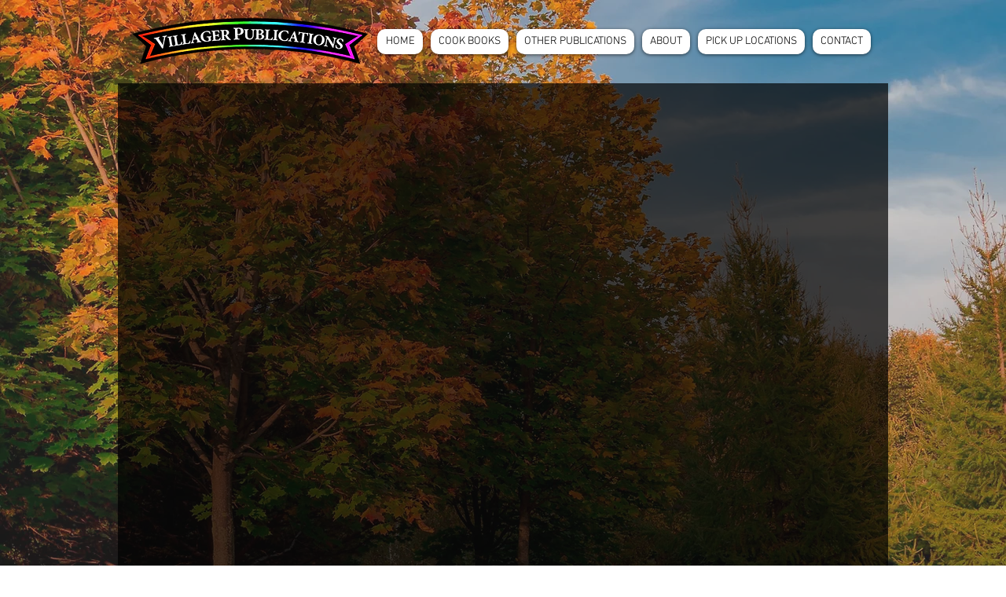

--- FILE ---
content_type: text/html; charset=UTF-8
request_url: https://www.villagerpublications.com/real-living
body_size: 97112
content:
<!DOCTYPE html>
<html lang="en">
<head>
  
  <!-- SEO Tags -->
  <title>REAL LIVING MARCH 2021  | villagerpublications</title>
  <link rel="canonical" href="https://www.villagerpublications.com/real-living"/>
  <meta property="og:title" content="REAL LIVING MARCH 2021  | villagerpublications"/>
  <meta property="og:url" content="https://www.villagerpublications.com/real-living"/>
  <meta property="og:site_name" content="villagerpublications"/>
  <meta property="og:type" content="website"/>
  <meta name="twitter:card" content="summary_large_image"/>
  <meta name="twitter:title" content="REAL LIVING MARCH 2021  | villagerpublications"/>

  
  <meta charset='utf-8'>
  <meta name="viewport" content="width=device-width, initial-scale=1" id="wixDesktopViewport" />
  <meta http-equiv="X-UA-Compatible" content="IE=edge">
  <meta name="generator" content="Wix.com Website Builder"/>

  <link rel="icon" sizes="192x192" href="https://static.wixstatic.com/media/2abd2e_c0038e344ae34ce2bd607c1e1e29d18a%7Emv2_d_1500_1213_s_2.jpg/v1/fill/w_192%2Ch_192%2Clg_1%2Cusm_0.66_1.00_0.01/2abd2e_c0038e344ae34ce2bd607c1e1e29d18a%7Emv2_d_1500_1213_s_2.jpg" type="image/jpeg"/>
  <link rel="shortcut icon" href="https://static.wixstatic.com/media/2abd2e_c0038e344ae34ce2bd607c1e1e29d18a%7Emv2_d_1500_1213_s_2.jpg/v1/fill/w_192%2Ch_192%2Clg_1%2Cusm_0.66_1.00_0.01/2abd2e_c0038e344ae34ce2bd607c1e1e29d18a%7Emv2_d_1500_1213_s_2.jpg" type="image/jpeg"/>
  <link rel="apple-touch-icon" href="https://static.wixstatic.com/media/2abd2e_c0038e344ae34ce2bd607c1e1e29d18a%7Emv2_d_1500_1213_s_2.jpg/v1/fill/w_180%2Ch_180%2Clg_1%2Cusm_0.66_1.00_0.01/2abd2e_c0038e344ae34ce2bd607c1e1e29d18a%7Emv2_d_1500_1213_s_2.jpg" type="image/jpeg"/>

  <!-- Safari Pinned Tab Icon -->
  <!-- <link rel="mask-icon" href="https://static.wixstatic.com/media/2abd2e_c0038e344ae34ce2bd607c1e1e29d18a%7Emv2_d_1500_1213_s_2.jpg/v1/fill/w_192%2Ch_192%2Clg_1%2Cusm_0.66_1.00_0.01/2abd2e_c0038e344ae34ce2bd607c1e1e29d18a%7Emv2_d_1500_1213_s_2.jpg"> -->

  <!-- Original trials -->
  


  <!-- Segmenter Polyfill -->
  <script>
    if (!window.Intl || !window.Intl.Segmenter) {
      (function() {
        var script = document.createElement('script');
        script.src = 'https://static.parastorage.com/unpkg/@formatjs/intl-segmenter@11.7.10/polyfill.iife.js';
        document.head.appendChild(script);
      })();
    }
  </script>

  <!-- Legacy Polyfills -->
  <script nomodule="" src="https://static.parastorage.com/unpkg/core-js-bundle@3.2.1/minified.js"></script>
  <script nomodule="" src="https://static.parastorage.com/unpkg/focus-within-polyfill@5.0.9/dist/focus-within-polyfill.js"></script>

  <!-- Performance API Polyfills -->
  <script>
  (function () {
    var noop = function noop() {};
    if ("performance" in window === false) {
      window.performance = {};
    }
    window.performance.mark = performance.mark || noop;
    window.performance.measure = performance.measure || noop;
    if ("now" in window.performance === false) {
      var nowOffset = Date.now();
      if (performance.timing && performance.timing.navigationStart) {
        nowOffset = performance.timing.navigationStart;
      }
      window.performance.now = function now() {
        return Date.now() - nowOffset;
      };
    }
  })();
  </script>

  <!-- Globals Definitions -->
  <script>
    (function () {
      var now = Date.now()
      window.initialTimestamps = {
        initialTimestamp: now,
        initialRequestTimestamp: Math.round(performance.timeOrigin ? performance.timeOrigin : now - performance.now())
      }

      window.thunderboltTag = "libs-releases-GA-local"
      window.thunderboltVersion = "1.16667.0"
    })();
  </script>

  <!-- Essential Viewer Model -->
  <script type="application/json" id="wix-essential-viewer-model">{"fleetConfig":{"fleetName":"thunderbolt-isolated-platform-seo","type":"GA","code":0},"mode":{"qa":false,"enableTestApi":false,"debug":false,"ssrIndicator":false,"ssrOnly":false,"siteAssetsFallback":"enable","versionIndicator":false},"componentsLibrariesTopology":[{"artifactId":"editor-elements","namespace":"wixui","url":"https:\/\/static.parastorage.com\/services\/editor-elements\/1.14788.0"},{"artifactId":"editor-elements","namespace":"dsgnsys","url":"https:\/\/static.parastorage.com\/services\/editor-elements\/1.14788.0"}],"siteFeaturesConfigs":{"sessionManager":{"isRunningInDifferentSiteContext":false}},"language":{"userLanguage":"en"},"siteAssets":{"clientTopology":{"mediaRootUrl":"https:\/\/static.wixstatic.com","staticMediaUrl":"https:\/\/static.wixstatic.com\/media","moduleRepoUrl":"https:\/\/static.parastorage.com\/unpkg","fileRepoUrl":"https:\/\/static.parastorage.com\/services","viewerAppsUrl":"https:\/\/viewer-apps.parastorage.com","viewerAssetsUrl":"https:\/\/viewer-assets.parastorage.com","siteAssetsUrl":"https:\/\/siteassets.parastorage.com","pageJsonServerUrls":["https:\/\/pages.parastorage.com","https:\/\/staticorigin.wixstatic.com","https:\/\/www.villagerpublications.com","https:\/\/fallback.wix.com\/wix-html-editor-pages-webapp\/page"],"pathOfTBModulesInFileRepoForFallback":"wix-thunderbolt\/dist\/"}},"siteFeatures":["appMonitoring","assetsLoader","builderContextProviders","builderModuleLoader","businessLogger","clickHandlerRegistrar","commonConfig","componentsLoader","consentPolicy","cyclicTabbing","domSelectors","environment","mpaNavigation","navigationManager","navigationPhases","pages","renderer","reporter","router","scrollRestoration","seo","sessionManager","siteScrollBlocker","speculationRules","ssrCache","stores","structureApi","thunderboltInitializer","translations","warmupData","wixEmbedsApi","componentsReact"],"site":{"externalBaseUrl":"https:\/\/www.villagerpublications.com","isSEO":true},"media":{"staticMediaUrl":"https:\/\/static.wixstatic.com\/media","mediaRootUrl":"https:\/\/static.wixstatic.com\/","staticVideoUrl":"https:\/\/video.wixstatic.com\/"},"requestUrl":"https:\/\/www.villagerpublications.com\/real-living","rollout":{"siteAssetsVersionsRollout":false,"isDACRollout":0,"isTBRollout":false},"commonConfig":{"brand":"wix","host":"VIEWER","bsi":"","consentPolicy":{},"consentPolicyHeader":{},"siteRevision":"826","renderingFlow":"NONE","language":"en","locale":"en-ca"},"interactionSampleRatio":0.01,"dynamicModelUrl":"https:\/\/www.villagerpublications.com\/_api\/v2\/dynamicmodel","accessTokensUrl":"https:\/\/www.villagerpublications.com\/_api\/v1\/access-tokens","isExcludedFromSecurityExperiments":false,"experiments":{"specs.thunderbolt.hardenFetchAndXHR":true,"specs.thunderbolt.securityExperiments":true}}</script>
  <script>window.viewerModel = JSON.parse(document.getElementById('wix-essential-viewer-model').textContent)</script>

  <script>
    window.commonConfig = viewerModel.commonConfig
  </script>

  
  <!-- BEGIN handleAccessTokens bundle -->

  <script data-url="https://static.parastorage.com/services/wix-thunderbolt/dist/handleAccessTokens.inline.4f2f9a53.bundle.min.js">(()=>{"use strict";function e(e){let{context:o,property:r,value:n,enumerable:i=!0}=e,c=e.get,l=e.set;if(!r||void 0===n&&!c&&!l)return new Error("property and value are required");let a=o||globalThis,s=a?.[r],u={};if(void 0!==n)u.value=n;else{if(c){let e=t(c);e&&(u.get=e)}if(l){let e=t(l);e&&(u.set=e)}}let p={...u,enumerable:i||!1,configurable:!1};void 0!==n&&(p.writable=!1);try{Object.defineProperty(a,r,p)}catch(e){return e instanceof TypeError?s:e}return s}function t(e,t){return"function"==typeof e?e:!0===e?.async&&"function"==typeof e.func?t?async function(t){return e.func(t)}:async function(){return e.func()}:"function"==typeof e?.func?e.func:void 0}try{e({property:"strictDefine",value:e})}catch{}try{e({property:"defineStrictObject",value:r})}catch{}try{e({property:"defineStrictMethod",value:n})}catch{}var o=["toString","toLocaleString","valueOf","constructor","prototype"];function r(t){let{context:n,property:c,propertiesToExclude:l=[],skipPrototype:a=!1,hardenPrototypePropertiesToExclude:s=[]}=t;if(!c)return new Error("property is required");let u=(n||globalThis)[c],p={},f=i(n,c);u&&("object"==typeof u||"function"==typeof u)&&Reflect.ownKeys(u).forEach(t=>{if(!l.includes(t)&&!o.includes(t)){let o=i(u,t);if(o&&(o.writable||o.configurable)){let{value:r,get:n,set:i,enumerable:c=!1}=o,l={};void 0!==r?l.value=r:n?l.get=n:i&&(l.set=i);try{let o=e({context:u,property:t,...l,enumerable:c});p[t]=o}catch(e){if(!(e instanceof TypeError))throw e;try{p[t]=o.value||o.get||o.set}catch{}}}}});let d={originalObject:u,originalProperties:p};if(!a&&void 0!==u?.prototype){let e=r({context:u,property:"prototype",propertiesToExclude:s,skipPrototype:!0});e instanceof Error||(d.originalPrototype=e?.originalObject,d.originalPrototypeProperties=e?.originalProperties)}return e({context:n,property:c,value:u,enumerable:f?.enumerable}),d}function n(t,o){let r=(o||globalThis)[t],n=i(o||globalThis,t);return r&&n&&(n.writable||n.configurable)?(Object.freeze(r),e({context:globalThis,property:t,value:r})):r}function i(e,t){if(e&&t)try{return Reflect.getOwnPropertyDescriptor(e,t)}catch{return}}function c(e){if("string"!=typeof e)return e;try{return decodeURIComponent(e).toLowerCase().trim()}catch{return e.toLowerCase().trim()}}function l(e,t){let o="";if("string"==typeof e)o=e.split("=")[0]?.trim()||"";else{if(!e||"string"!=typeof e.name)return!1;o=e.name}return t.has(c(o)||"")}function a(e,t){let o;return o="string"==typeof e?e.split(";").map(e=>e.trim()).filter(e=>e.length>0):e||[],o.filter(e=>!l(e,t))}var s=null;function u(){return null===s&&(s=typeof Document>"u"?void 0:Object.getOwnPropertyDescriptor(Document.prototype,"cookie")),s}function p(t,o){if(!globalThis?.cookieStore)return;let r=globalThis.cookieStore.get.bind(globalThis.cookieStore),n=globalThis.cookieStore.getAll.bind(globalThis.cookieStore),i=globalThis.cookieStore.set.bind(globalThis.cookieStore),c=globalThis.cookieStore.delete.bind(globalThis.cookieStore);return e({context:globalThis.CookieStore.prototype,property:"get",value:async function(e){return l(("string"==typeof e?e:e.name)||"",t)?null:r.call(this,e)},enumerable:!0}),e({context:globalThis.CookieStore.prototype,property:"getAll",value:async function(){return a(await n.apply(this,Array.from(arguments)),t)},enumerable:!0}),e({context:globalThis.CookieStore.prototype,property:"set",value:async function(){let e=Array.from(arguments);if(!l(1===e.length?e[0].name:e[0],t))return i.apply(this,e);o&&console.warn(o)},enumerable:!0}),e({context:globalThis.CookieStore.prototype,property:"delete",value:async function(){let e=Array.from(arguments);if(!l(1===e.length?e[0].name:e[0],t))return c.apply(this,e)},enumerable:!0}),e({context:globalThis.cookieStore,property:"prototype",value:globalThis.CookieStore.prototype,enumerable:!1}),e({context:globalThis,property:"cookieStore",value:globalThis.cookieStore,enumerable:!0}),{get:r,getAll:n,set:i,delete:c}}var f=["TextEncoder","TextDecoder","XMLHttpRequestEventTarget","EventTarget","URL","JSON","Reflect","Object","Array","Map","Set","WeakMap","WeakSet","Promise","Symbol","Error"],d=["addEventListener","removeEventListener","dispatchEvent","encodeURI","encodeURIComponent","decodeURI","decodeURIComponent"];const y=(e,t)=>{try{const o=t?t.get.call(document):document.cookie;return o.split(";").map(e=>e.trim()).filter(t=>t?.startsWith(e))[0]?.split("=")[1]}catch(e){return""}},g=(e="",t="",o="/")=>`${e}=; ${t?`domain=${t};`:""} max-age=0; path=${o}; expires=Thu, 01 Jan 1970 00:00:01 GMT`;function m(){(function(){if("undefined"!=typeof window){const e=performance.getEntriesByType("navigation")[0];return"back_forward"===(e?.type||"")}return!1})()&&function(){const{counter:e}=function(){const e=b("getItem");if(e){const[t,o]=e.split("-"),r=o?parseInt(o,10):0;if(r>=3){const e=t?Number(t):0;if(Date.now()-e>6e4)return{counter:0}}return{counter:r}}return{counter:0}}();e<3?(!function(e=1){b("setItem",`${Date.now()}-${e}`)}(e+1),window.location.reload()):console.error("ATS: Max reload attempts reached")}()}function b(e,t){try{return sessionStorage[e]("reload",t||"")}catch(e){console.error("ATS: Error calling sessionStorage:",e)}}const h="client-session-bind",v="sec-fetch-unsupported",{experiments:w}=window.viewerModel,T=[h,"client-binding",v,"svSession","smSession","server-session-bind","wixSession2","wixSession3"].map(e=>e.toLowerCase()),{cookie:S}=function(t,o){let r=new Set(t);return e({context:document,property:"cookie",set:{func:e=>function(e,t,o,r){let n=u(),i=c(t.split(";")[0]||"")||"";[...o].every(e=>!i.startsWith(e.toLowerCase()))&&n?.set?n.set.call(e,t):r&&console.warn(r)}(document,e,r,o)},get:{func:()=>function(e,t){let o=u();if(!o?.get)throw new Error("Cookie descriptor or getter not available");return a(o.get.call(e),t).join("; ")}(document,r)},enumerable:!0}),{cookieStore:p(r,o),cookie:u()}}(T),k="tbReady",x="security_overrideGlobals",{experiments:E,siteFeaturesConfigs:C,accessTokensUrl:P}=window.viewerModel,R=P,M={},O=(()=>{const e=y(h,S);if(w["specs.thunderbolt.browserCacheReload"]){y(v,S)||e?b("removeItem"):m()}return(()=>{const e=g(h),t=g(h,location.hostname);S.set.call(document,e),S.set.call(document,t)})(),e})();O&&(M["client-binding"]=O);const D=fetch;addEventListener(k,function e(t){const{logger:o}=t.detail;try{window.tb.init({fetch:D,fetchHeaders:M})}catch(e){const t=new Error("TB003");o.meter(`${x}_${t.message}`,{paramsOverrides:{errorType:x,eventString:t.message}}),window?.viewerModel?.mode.debug&&console.error(e)}finally{removeEventListener(k,e)}}),E["specs.thunderbolt.hardenFetchAndXHR"]||(window.fetchDynamicModel=()=>C.sessionManager.isRunningInDifferentSiteContext?Promise.resolve({}):fetch(R,{credentials:"same-origin",headers:M}).then(function(e){if(!e.ok)throw new Error(`[${e.status}]${e.statusText}`);return e.json()}),window.dynamicModelPromise=window.fetchDynamicModel())})();
//# sourceMappingURL=https://static.parastorage.com/services/wix-thunderbolt/dist/handleAccessTokens.inline.4f2f9a53.bundle.min.js.map</script>

<!-- END handleAccessTokens bundle -->

<!-- BEGIN overrideGlobals bundle -->

<script data-url="https://static.parastorage.com/services/wix-thunderbolt/dist/overrideGlobals.inline.ec13bfcf.bundle.min.js">(()=>{"use strict";function e(e){let{context:r,property:o,value:n,enumerable:i=!0}=e,c=e.get,a=e.set;if(!o||void 0===n&&!c&&!a)return new Error("property and value are required");let l=r||globalThis,u=l?.[o],s={};if(void 0!==n)s.value=n;else{if(c){let e=t(c);e&&(s.get=e)}if(a){let e=t(a);e&&(s.set=e)}}let p={...s,enumerable:i||!1,configurable:!1};void 0!==n&&(p.writable=!1);try{Object.defineProperty(l,o,p)}catch(e){return e instanceof TypeError?u:e}return u}function t(e,t){return"function"==typeof e?e:!0===e?.async&&"function"==typeof e.func?t?async function(t){return e.func(t)}:async function(){return e.func()}:"function"==typeof e?.func?e.func:void 0}try{e({property:"strictDefine",value:e})}catch{}try{e({property:"defineStrictObject",value:o})}catch{}try{e({property:"defineStrictMethod",value:n})}catch{}var r=["toString","toLocaleString","valueOf","constructor","prototype"];function o(t){let{context:n,property:c,propertiesToExclude:a=[],skipPrototype:l=!1,hardenPrototypePropertiesToExclude:u=[]}=t;if(!c)return new Error("property is required");let s=(n||globalThis)[c],p={},f=i(n,c);s&&("object"==typeof s||"function"==typeof s)&&Reflect.ownKeys(s).forEach(t=>{if(!a.includes(t)&&!r.includes(t)){let r=i(s,t);if(r&&(r.writable||r.configurable)){let{value:o,get:n,set:i,enumerable:c=!1}=r,a={};void 0!==o?a.value=o:n?a.get=n:i&&(a.set=i);try{let r=e({context:s,property:t,...a,enumerable:c});p[t]=r}catch(e){if(!(e instanceof TypeError))throw e;try{p[t]=r.value||r.get||r.set}catch{}}}}});let d={originalObject:s,originalProperties:p};if(!l&&void 0!==s?.prototype){let e=o({context:s,property:"prototype",propertiesToExclude:u,skipPrototype:!0});e instanceof Error||(d.originalPrototype=e?.originalObject,d.originalPrototypeProperties=e?.originalProperties)}return e({context:n,property:c,value:s,enumerable:f?.enumerable}),d}function n(t,r){let o=(r||globalThis)[t],n=i(r||globalThis,t);return o&&n&&(n.writable||n.configurable)?(Object.freeze(o),e({context:globalThis,property:t,value:o})):o}function i(e,t){if(e&&t)try{return Reflect.getOwnPropertyDescriptor(e,t)}catch{return}}function c(e){if("string"!=typeof e)return e;try{return decodeURIComponent(e).toLowerCase().trim()}catch{return e.toLowerCase().trim()}}function a(e,t){return e instanceof Headers?e.forEach((r,o)=>{l(o,t)||e.delete(o)}):Object.keys(e).forEach(r=>{l(r,t)||delete e[r]}),e}function l(e,t){return!t.has(c(e)||"")}function u(e,t){let r=!0,o=function(e){let t,r;if(globalThis.Request&&e instanceof Request)t=e.url;else{if("function"!=typeof e?.toString)throw new Error("Unsupported type for url");t=e.toString()}try{return new URL(t).pathname}catch{return r=t.replace(/#.+/gi,"").split("?").shift(),r.startsWith("/")?r:`/${r}`}}(e),n=c(o);return n&&t.some(e=>n.includes(e))&&(r=!1),r}function s(t,r,o){let n=fetch,i=XMLHttpRequest,c=new Set(r);function s(){let e=new i,r=e.open,n=e.setRequestHeader;return e.open=function(){let n=Array.from(arguments),i=n[1];if(n.length<2||u(i,t))return r.apply(e,n);throw new Error(o||`Request not allowed for path ${i}`)},e.setRequestHeader=function(t,r){l(decodeURIComponent(t),c)&&n.call(e,t,r)},e}return e({property:"fetch",value:function(){let e=function(e,t){return globalThis.Request&&e[0]instanceof Request&&e[0]?.headers?a(e[0].headers,t):e[1]?.headers&&a(e[1].headers,t),e}(arguments,c);return u(arguments[0],t)?n.apply(globalThis,Array.from(e)):new Promise((e,t)=>{t(new Error(o||`Request not allowed for path ${arguments[0]}`))})},enumerable:!0}),e({property:"XMLHttpRequest",value:s,enumerable:!0}),Object.keys(i).forEach(e=>{s[e]=i[e]}),{fetch:n,XMLHttpRequest:i}}var p=["TextEncoder","TextDecoder","XMLHttpRequestEventTarget","EventTarget","URL","JSON","Reflect","Object","Array","Map","Set","WeakMap","WeakSet","Promise","Symbol","Error"],f=["addEventListener","removeEventListener","dispatchEvent","encodeURI","encodeURIComponent","decodeURI","decodeURIComponent"];const d=function(){let t=globalThis.open,r=document.open;function o(e,r,o){let n="string"!=typeof e,i=t.call(window,e,r,o);return n||e&&function(e){return e.startsWith("//")&&/(?:[a-z0-9](?:[a-z0-9-]{0,61}[a-z0-9])?\.)+[a-z0-9][a-z0-9-]{0,61}[a-z0-9]/g.test(`${location.protocol}:${e}`)&&(e=`${location.protocol}${e}`),!e.startsWith("http")||new URL(e).hostname===location.hostname}(e)?{}:i}return e({property:"open",value:o,context:globalThis,enumerable:!0}),e({property:"open",value:function(e,t,n){return e?o(e,t,n):r.call(document,e||"",t||"",n||"")},context:document,enumerable:!0}),{open:t,documentOpen:r}},y=function(){let t=document.createElement,r=Element.prototype.setAttribute,o=Element.prototype.setAttributeNS;return e({property:"createElement",context:document,value:function(n,i){let a=t.call(document,n,i);if("iframe"===c(n)){e({property:"srcdoc",context:a,get:()=>"",set:()=>{console.warn("`srcdoc` is not allowed in iframe elements.")}});let t=function(e,t){"srcdoc"!==e.toLowerCase()?r.call(a,e,t):console.warn("`srcdoc` attribute is not allowed to be set.")},n=function(e,t,r){"srcdoc"!==t.toLowerCase()?o.call(a,e,t,r):console.warn("`srcdoc` attribute is not allowed to be set.")};a.setAttribute=t,a.setAttributeNS=n}return a},enumerable:!0}),{createElement:t,setAttribute:r,setAttributeNS:o}},m=["client-binding"],b=["/_api/v1/access-tokens","/_api/v2/dynamicmodel","/_api/one-app-session-web/v3/businesses"],h=function(){let t=setTimeout,r=setInterval;return o("setTimeout",0,globalThis),o("setInterval",0,globalThis),{setTimeout:t,setInterval:r};function o(t,r,o){let n=o||globalThis,i=n[t];if(!i||"function"!=typeof i)throw new Error(`Function ${t} not found or is not a function`);e({property:t,value:function(){let e=Array.from(arguments);if("string"!=typeof e[r])return i.apply(n,e);console.warn(`Calling ${t} with a String Argument at index ${r} is not allowed`)},context:o,enumerable:!0})}},v=function(){if(navigator&&"serviceWorker"in navigator){let t=navigator.serviceWorker.register;return e({context:navigator.serviceWorker,property:"register",value:function(){console.log("Service worker registration is not allowed")},enumerable:!0}),{register:t}}return{}};performance.mark("overrideGlobals started");const{isExcludedFromSecurityExperiments:g,experiments:w}=window.viewerModel,E=!g&&w["specs.thunderbolt.securityExperiments"];try{d(),E&&y(),w["specs.thunderbolt.hardenFetchAndXHR"]&&E&&s(b,m),v(),(e=>{let t=[],r=[];r=r.concat(["TextEncoder","TextDecoder"]),e&&(r=r.concat(["XMLHttpRequestEventTarget","EventTarget"])),r=r.concat(["URL","JSON"]),e&&(t=t.concat(["addEventListener","removeEventListener"])),t=t.concat(["encodeURI","encodeURIComponent","decodeURI","decodeURIComponent"]),r=r.concat(["String","Number"]),e&&r.push("Object"),r=r.concat(["Reflect"]),t.forEach(e=>{n(e),["addEventListener","removeEventListener"].includes(e)&&n(e,document)}),r.forEach(e=>{o({property:e})})})(E),E&&h()}catch(e){window?.viewerModel?.mode.debug&&console.error(e);const t=new Error("TB006");window.fedops?.reportError(t,"security_overrideGlobals"),window.Sentry?window.Sentry.captureException(t):globalThis.defineStrictProperty("sentryBuffer",[t],window,!1)}performance.mark("overrideGlobals ended")})();
//# sourceMappingURL=https://static.parastorage.com/services/wix-thunderbolt/dist/overrideGlobals.inline.ec13bfcf.bundle.min.js.map</script>

<!-- END overrideGlobals bundle -->


  
  <script>
    window.commonConfig = viewerModel.commonConfig

	
  </script>

  <!-- Initial CSS -->
  <style data-url="https://static.parastorage.com/services/wix-thunderbolt/dist/main.347af09f.min.css">@keyframes slide-horizontal-new{0%{transform:translateX(100%)}}@keyframes slide-horizontal-old{80%{opacity:1}to{opacity:0;transform:translateX(-100%)}}@keyframes slide-vertical-new{0%{transform:translateY(-100%)}}@keyframes slide-vertical-old{80%{opacity:1}to{opacity:0;transform:translateY(100%)}}@keyframes out-in-new{0%{opacity:0}}@keyframes out-in-old{to{opacity:0}}:root:active-view-transition{view-transition-name:none}::view-transition{pointer-events:none}:root:active-view-transition::view-transition-new(page-group),:root:active-view-transition::view-transition-old(page-group){animation-duration:.6s;cursor:wait;pointer-events:all}:root:active-view-transition-type(SlideHorizontal)::view-transition-old(page-group){animation:slide-horizontal-old .6s cubic-bezier(.83,0,.17,1) forwards;mix-blend-mode:normal}:root:active-view-transition-type(SlideHorizontal)::view-transition-new(page-group){animation:slide-horizontal-new .6s cubic-bezier(.83,0,.17,1) backwards;mix-blend-mode:normal}:root:active-view-transition-type(SlideVertical)::view-transition-old(page-group){animation:slide-vertical-old .6s cubic-bezier(.83,0,.17,1) forwards;mix-blend-mode:normal}:root:active-view-transition-type(SlideVertical)::view-transition-new(page-group){animation:slide-vertical-new .6s cubic-bezier(.83,0,.17,1) backwards;mix-blend-mode:normal}:root:active-view-transition-type(OutIn)::view-transition-old(page-group){animation:out-in-old .35s cubic-bezier(.22,1,.36,1) forwards}:root:active-view-transition-type(OutIn)::view-transition-new(page-group){animation:out-in-new .35s cubic-bezier(.64,0,.78,0) .35s backwards}@media(prefers-reduced-motion:reduce){::view-transition-group(*),::view-transition-new(*),::view-transition-old(*){animation:none!important}}body,html{background:transparent;border:0;margin:0;outline:0;padding:0;vertical-align:baseline}body{--scrollbar-width:0px;font-family:Arial,Helvetica,sans-serif;font-size:10px}body,html{height:100%}body{overflow-x:auto;overflow-y:scroll}body:not(.responsive) #site-root{min-width:var(--site-width);width:100%}body:not([data-js-loaded]) [data-hide-prejs]{visibility:hidden}interact-element{display:contents}#SITE_CONTAINER{position:relative}:root{--one-unit:1vw;--section-max-width:9999px;--spx-stopper-max:9999px;--spx-stopper-min:0px;--browser-zoom:1}@supports(-webkit-appearance:none) and (stroke-color:transparent){:root{--safari-sticky-fix:opacity;--experimental-safari-sticky-fix:translateZ(0)}}@supports(container-type:inline-size){:root{--one-unit:1cqw}}[id^=oldHoverBox-]{mix-blend-mode:plus-lighter;transition:opacity .5s ease,visibility .5s ease}[data-mesh-id$=inlineContent-gridContainer]:has(>[id^=oldHoverBox-]){isolation:isolate}</style>
<style data-url="https://static.parastorage.com/services/wix-thunderbolt/dist/main.renderer.9cb0985f.min.css">a,abbr,acronym,address,applet,b,big,blockquote,button,caption,center,cite,code,dd,del,dfn,div,dl,dt,em,fieldset,font,footer,form,h1,h2,h3,h4,h5,h6,header,i,iframe,img,ins,kbd,label,legend,li,nav,object,ol,p,pre,q,s,samp,section,small,span,strike,strong,sub,sup,table,tbody,td,tfoot,th,thead,title,tr,tt,u,ul,var{background:transparent;border:0;margin:0;outline:0;padding:0;vertical-align:baseline}input,select,textarea{box-sizing:border-box;font-family:Helvetica,Arial,sans-serif}ol,ul{list-style:none}blockquote,q{quotes:none}ins{text-decoration:none}del{text-decoration:line-through}table{border-collapse:collapse;border-spacing:0}a{cursor:pointer;text-decoration:none}.testStyles{overflow-y:hidden}.reset-button{-webkit-appearance:none;background:none;border:0;color:inherit;font:inherit;line-height:normal;outline:0;overflow:visible;padding:0;-webkit-user-select:none;-moz-user-select:none;-ms-user-select:none}:focus{outline:none}body.device-mobile-optimized:not(.disable-site-overflow){overflow-x:hidden;overflow-y:scroll}body.device-mobile-optimized:not(.responsive) #SITE_CONTAINER{margin-left:auto;margin-right:auto;overflow-x:visible;position:relative;width:320px}body.device-mobile-optimized:not(.responsive):not(.blockSiteScrolling) #SITE_CONTAINER{margin-top:0}body.device-mobile-optimized>*{max-width:100%!important}body.device-mobile-optimized #site-root{overflow-x:hidden;overflow-y:hidden}@supports(overflow:clip){body.device-mobile-optimized #site-root{overflow-x:clip;overflow-y:clip}}body.device-mobile-non-optimized #SITE_CONTAINER #site-root{overflow-x:clip;overflow-y:clip}body.device-mobile-non-optimized.fullScreenMode{background-color:#5f6360}body.device-mobile-non-optimized.fullScreenMode #MOBILE_ACTIONS_MENU,body.device-mobile-non-optimized.fullScreenMode #SITE_BACKGROUND,body.device-mobile-non-optimized.fullScreenMode #site-root,body.fullScreenMode #WIX_ADS{visibility:hidden}body.fullScreenMode{overflow-x:hidden!important;overflow-y:hidden!important}body.fullScreenMode.device-mobile-optimized #TINY_MENU{opacity:0;pointer-events:none}body.fullScreenMode-scrollable.device-mobile-optimized{overflow-x:hidden!important;overflow-y:auto!important}body.fullScreenMode-scrollable.device-mobile-optimized #masterPage,body.fullScreenMode-scrollable.device-mobile-optimized #site-root{overflow-x:hidden!important;overflow-y:hidden!important}body.fullScreenMode-scrollable.device-mobile-optimized #SITE_BACKGROUND,body.fullScreenMode-scrollable.device-mobile-optimized #masterPage{height:auto!important}body.fullScreenMode-scrollable.device-mobile-optimized #masterPage.mesh-layout{height:0!important}body.blockSiteScrolling,body.siteScrollingBlocked{position:fixed;width:100%}body.blockSiteScrolling #SITE_CONTAINER{margin-top:calc(var(--blocked-site-scroll-margin-top)*-1)}#site-root{margin:0 auto;min-height:100%;position:relative;top:var(--wix-ads-height)}#site-root img:not([src]){visibility:hidden}#site-root svg img:not([src]){visibility:visible}.auto-generated-link{color:inherit}#SCROLL_TO_BOTTOM,#SCROLL_TO_TOP{height:0}.has-click-trigger{cursor:pointer}.fullScreenOverlay{bottom:0;display:flex;justify-content:center;left:0;overflow-y:hidden;position:fixed;right:0;top:-60px;z-index:1005}.fullScreenOverlay>.fullScreenOverlayContent{bottom:0;left:0;margin:0 auto;overflow:hidden;position:absolute;right:0;top:60px;transform:translateZ(0)}[data-mesh-id$=centeredContent],[data-mesh-id$=form],[data-mesh-id$=inlineContent]{pointer-events:none;position:relative}[data-mesh-id$=-gridWrapper],[data-mesh-id$=-rotated-wrapper]{pointer-events:none}[data-mesh-id$=-gridContainer]>*,[data-mesh-id$=-rotated-wrapper]>*,[data-mesh-id$=inlineContent]>:not([data-mesh-id$=-gridContainer]){pointer-events:auto}.device-mobile-optimized #masterPage.mesh-layout #SOSP_CONTAINER_CUSTOM_ID{grid-area:2/1/3/2;-ms-grid-row:2;position:relative}#masterPage.mesh-layout{-ms-grid-rows:max-content max-content min-content max-content;-ms-grid-columns:100%;align-items:start;display:-ms-grid;display:grid;grid-template-columns:100%;grid-template-rows:max-content max-content min-content max-content;justify-content:stretch}#masterPage.mesh-layout #PAGES_CONTAINER,#masterPage.mesh-layout #SITE_FOOTER-placeholder,#masterPage.mesh-layout #SITE_FOOTER_WRAPPER,#masterPage.mesh-layout #SITE_HEADER-placeholder,#masterPage.mesh-layout #SITE_HEADER_WRAPPER,#masterPage.mesh-layout #SOSP_CONTAINER_CUSTOM_ID[data-state~=mobileView],#masterPage.mesh-layout #soapAfterPagesContainer,#masterPage.mesh-layout #soapBeforePagesContainer{-ms-grid-row-align:start;-ms-grid-column-align:start;-ms-grid-column:1}#masterPage.mesh-layout #SITE_HEADER-placeholder,#masterPage.mesh-layout #SITE_HEADER_WRAPPER{grid-area:1/1/2/2;-ms-grid-row:1}#masterPage.mesh-layout #PAGES_CONTAINER,#masterPage.mesh-layout #soapAfterPagesContainer,#masterPage.mesh-layout #soapBeforePagesContainer{grid-area:3/1/4/2;-ms-grid-row:3}#masterPage.mesh-layout #soapAfterPagesContainer,#masterPage.mesh-layout #soapBeforePagesContainer{width:100%}#masterPage.mesh-layout #PAGES_CONTAINER{align-self:stretch}#masterPage.mesh-layout main#PAGES_CONTAINER{display:block}#masterPage.mesh-layout #SITE_FOOTER-placeholder,#masterPage.mesh-layout #SITE_FOOTER_WRAPPER{grid-area:4/1/5/2;-ms-grid-row:4}#masterPage.mesh-layout #SITE_PAGES,#masterPage.mesh-layout [data-mesh-id=PAGES_CONTAINERcenteredContent],#masterPage.mesh-layout [data-mesh-id=PAGES_CONTAINERinlineContent]{height:100%}#masterPage.mesh-layout.desktop>*{width:100%}#masterPage.mesh-layout #PAGES_CONTAINER,#masterPage.mesh-layout #SITE_FOOTER,#masterPage.mesh-layout #SITE_FOOTER_WRAPPER,#masterPage.mesh-layout #SITE_HEADER,#masterPage.mesh-layout #SITE_HEADER_WRAPPER,#masterPage.mesh-layout #SITE_PAGES,#masterPage.mesh-layout #masterPageinlineContent{position:relative}#masterPage.mesh-layout #SITE_HEADER{grid-area:1/1/2/2}#masterPage.mesh-layout #SITE_FOOTER{grid-area:4/1/5/2}#masterPage.mesh-layout.overflow-x-clip #SITE_FOOTER,#masterPage.mesh-layout.overflow-x-clip #SITE_HEADER{overflow-x:clip}[data-z-counter]{z-index:0}[data-z-counter="0"]{z-index:auto}.wixSiteProperties{-webkit-font-smoothing:antialiased;-moz-osx-font-smoothing:grayscale}:root{--wst-button-color-fill-primary:rgb(var(--color_48));--wst-button-color-border-primary:rgb(var(--color_49));--wst-button-color-text-primary:rgb(var(--color_50));--wst-button-color-fill-primary-hover:rgb(var(--color_51));--wst-button-color-border-primary-hover:rgb(var(--color_52));--wst-button-color-text-primary-hover:rgb(var(--color_53));--wst-button-color-fill-primary-disabled:rgb(var(--color_54));--wst-button-color-border-primary-disabled:rgb(var(--color_55));--wst-button-color-text-primary-disabled:rgb(var(--color_56));--wst-button-color-fill-secondary:rgb(var(--color_57));--wst-button-color-border-secondary:rgb(var(--color_58));--wst-button-color-text-secondary:rgb(var(--color_59));--wst-button-color-fill-secondary-hover:rgb(var(--color_60));--wst-button-color-border-secondary-hover:rgb(var(--color_61));--wst-button-color-text-secondary-hover:rgb(var(--color_62));--wst-button-color-fill-secondary-disabled:rgb(var(--color_63));--wst-button-color-border-secondary-disabled:rgb(var(--color_64));--wst-button-color-text-secondary-disabled:rgb(var(--color_65));--wst-color-fill-base-1:rgb(var(--color_36));--wst-color-fill-base-2:rgb(var(--color_37));--wst-color-fill-base-shade-1:rgb(var(--color_38));--wst-color-fill-base-shade-2:rgb(var(--color_39));--wst-color-fill-base-shade-3:rgb(var(--color_40));--wst-color-fill-accent-1:rgb(var(--color_41));--wst-color-fill-accent-2:rgb(var(--color_42));--wst-color-fill-accent-3:rgb(var(--color_43));--wst-color-fill-accent-4:rgb(var(--color_44));--wst-color-fill-background-primary:rgb(var(--color_11));--wst-color-fill-background-secondary:rgb(var(--color_12));--wst-color-text-primary:rgb(var(--color_15));--wst-color-text-secondary:rgb(var(--color_14));--wst-color-action:rgb(var(--color_18));--wst-color-disabled:rgb(var(--color_39));--wst-color-title:rgb(var(--color_45));--wst-color-subtitle:rgb(var(--color_46));--wst-color-line:rgb(var(--color_47));--wst-font-style-h2:var(--font_2);--wst-font-style-h3:var(--font_3);--wst-font-style-h4:var(--font_4);--wst-font-style-h5:var(--font_5);--wst-font-style-h6:var(--font_6);--wst-font-style-body-large:var(--font_7);--wst-font-style-body-medium:var(--font_8);--wst-font-style-body-small:var(--font_9);--wst-font-style-body-x-small:var(--font_10);--wst-color-custom-1:rgb(var(--color_13));--wst-color-custom-2:rgb(var(--color_16));--wst-color-custom-3:rgb(var(--color_17));--wst-color-custom-4:rgb(var(--color_19));--wst-color-custom-5:rgb(var(--color_20));--wst-color-custom-6:rgb(var(--color_21));--wst-color-custom-7:rgb(var(--color_22));--wst-color-custom-8:rgb(var(--color_23));--wst-color-custom-9:rgb(var(--color_24));--wst-color-custom-10:rgb(var(--color_25));--wst-color-custom-11:rgb(var(--color_26));--wst-color-custom-12:rgb(var(--color_27));--wst-color-custom-13:rgb(var(--color_28));--wst-color-custom-14:rgb(var(--color_29));--wst-color-custom-15:rgb(var(--color_30));--wst-color-custom-16:rgb(var(--color_31));--wst-color-custom-17:rgb(var(--color_32));--wst-color-custom-18:rgb(var(--color_33));--wst-color-custom-19:rgb(var(--color_34));--wst-color-custom-20:rgb(var(--color_35))}.wix-presets-wrapper{display:contents}</style>

  <meta name="format-detection" content="telephone=no">
  <meta name="skype_toolbar" content="skype_toolbar_parser_compatible">
  
  

  

  

  <!-- head performance data start -->
  
  <!-- head performance data end -->
  

    


    
<style data-href="https://static.parastorage.com/services/editor-elements-library/dist/thunderbolt/rb_wixui.thunderbolt[HtmlComponent].f31a82cb.min.css">@supports(-webkit-touch-callout:none){.RjABt4{-webkit-overflow-scrolling:touch;overflow:scroll}}.ApaTM4{height:100%;width:100%}.Z8YsjS{position:absolute}</style>
<style data-href="https://static.parastorage.com/services/editor-elements-library/dist/thunderbolt/rb_wixui.thunderbolt_bootstrap.a1b00b19.min.css">.cwL6XW{cursor:pointer}.sNF2R0{opacity:0}.hLoBV3{transition:opacity var(--transition-duration) cubic-bezier(.37,0,.63,1)}.Rdf41z,.hLoBV3{opacity:1}.ftlZWo{transition:opacity var(--transition-duration) cubic-bezier(.37,0,.63,1)}.ATGlOr,.ftlZWo{opacity:0}.KQSXD0{transition:opacity var(--transition-duration) cubic-bezier(.64,0,.78,0)}.KQSXD0,.pagQKE{opacity:1}._6zG5H{opacity:0;transition:opacity var(--transition-duration) cubic-bezier(.22,1,.36,1)}.BB49uC{transform:translateX(100%)}.j9xE1V{transition:transform var(--transition-duration) cubic-bezier(.87,0,.13,1)}.ICs7Rs,.j9xE1V{transform:translateX(0)}.DxijZJ{transition:transform var(--transition-duration) cubic-bezier(.87,0,.13,1)}.B5kjYq,.DxijZJ{transform:translateX(-100%)}.cJijIV{transition:transform var(--transition-duration) cubic-bezier(.87,0,.13,1)}.cJijIV,.hOxaWM{transform:translateX(0)}.T9p3fN{transform:translateX(100%);transition:transform var(--transition-duration) cubic-bezier(.87,0,.13,1)}.qDxYJm{transform:translateY(100%)}.aA9V0P{transition:transform var(--transition-duration) cubic-bezier(.87,0,.13,1)}.YPXPAS,.aA9V0P{transform:translateY(0)}.Xf2zsA{transition:transform var(--transition-duration) cubic-bezier(.87,0,.13,1)}.Xf2zsA,.y7Kt7s{transform:translateY(-100%)}.EeUgMu{transition:transform var(--transition-duration) cubic-bezier(.87,0,.13,1)}.EeUgMu,.fdHrtm{transform:translateY(0)}.WIFaG4{transform:translateY(100%);transition:transform var(--transition-duration) cubic-bezier(.87,0,.13,1)}body:not(.responsive) .JsJXaX{overflow-x:clip}:root:active-view-transition .JsJXaX{view-transition-name:page-group}.AnQkDU{display:grid;grid-template-columns:1fr;grid-template-rows:1fr;height:100%}.AnQkDU>div{align-self:stretch!important;grid-area:1/1/2/2;justify-self:stretch!important}.StylableButton2545352419__root{-archetype:box;border:none;box-sizing:border-box;cursor:pointer;display:block;height:100%;min-height:10px;min-width:10px;padding:0;touch-action:manipulation;width:100%}.StylableButton2545352419__root[disabled]{pointer-events:none}.StylableButton2545352419__root:not(:hover):not([disabled]).StylableButton2545352419--hasBackgroundColor{background-color:var(--corvid-background-color)!important}.StylableButton2545352419__root:hover:not([disabled]).StylableButton2545352419--hasHoverBackgroundColor{background-color:var(--corvid-hover-background-color)!important}.StylableButton2545352419__root:not(:hover)[disabled].StylableButton2545352419--hasDisabledBackgroundColor{background-color:var(--corvid-disabled-background-color)!important}.StylableButton2545352419__root:not(:hover):not([disabled]).StylableButton2545352419--hasBorderColor{border-color:var(--corvid-border-color)!important}.StylableButton2545352419__root:hover:not([disabled]).StylableButton2545352419--hasHoverBorderColor{border-color:var(--corvid-hover-border-color)!important}.StylableButton2545352419__root:not(:hover)[disabled].StylableButton2545352419--hasDisabledBorderColor{border-color:var(--corvid-disabled-border-color)!important}.StylableButton2545352419__root.StylableButton2545352419--hasBorderRadius{border-radius:var(--corvid-border-radius)!important}.StylableButton2545352419__root.StylableButton2545352419--hasBorderWidth{border-width:var(--corvid-border-width)!important}.StylableButton2545352419__root:not(:hover):not([disabled]).StylableButton2545352419--hasColor,.StylableButton2545352419__root:not(:hover):not([disabled]).StylableButton2545352419--hasColor .StylableButton2545352419__label{color:var(--corvid-color)!important}.StylableButton2545352419__root:hover:not([disabled]).StylableButton2545352419--hasHoverColor,.StylableButton2545352419__root:hover:not([disabled]).StylableButton2545352419--hasHoverColor .StylableButton2545352419__label{color:var(--corvid-hover-color)!important}.StylableButton2545352419__root:not(:hover)[disabled].StylableButton2545352419--hasDisabledColor,.StylableButton2545352419__root:not(:hover)[disabled].StylableButton2545352419--hasDisabledColor .StylableButton2545352419__label{color:var(--corvid-disabled-color)!important}.StylableButton2545352419__link{-archetype:box;box-sizing:border-box;color:#000;text-decoration:none}.StylableButton2545352419__container{align-items:center;display:flex;flex-basis:auto;flex-direction:row;flex-grow:1;height:100%;justify-content:center;overflow:hidden;transition:all .2s ease,visibility 0s;width:100%}.StylableButton2545352419__label{-archetype:text;-controller-part-type:LayoutChildDisplayDropdown,LayoutFlexChildSpacing(first);max-width:100%;min-width:1.8em;overflow:hidden;text-align:center;text-overflow:ellipsis;transition:inherit;white-space:nowrap}.StylableButton2545352419__root.StylableButton2545352419--isMaxContent .StylableButton2545352419__label{text-overflow:unset}.StylableButton2545352419__root.StylableButton2545352419--isWrapText .StylableButton2545352419__label{min-width:10px;overflow-wrap:break-word;white-space:break-spaces;word-break:break-word}.StylableButton2545352419__icon{-archetype:icon;-controller-part-type:LayoutChildDisplayDropdown,LayoutFlexChildSpacing(last);flex-shrink:0;height:50px;min-width:1px;transition:inherit}.StylableButton2545352419__icon.StylableButton2545352419--override{display:block!important}.StylableButton2545352419__icon svg,.StylableButton2545352419__icon>span{display:flex;height:inherit;width:inherit}.StylableButton2545352419__root:not(:hover):not([disalbed]).StylableButton2545352419--hasIconColor .StylableButton2545352419__icon svg{fill:var(--corvid-icon-color)!important;stroke:var(--corvid-icon-color)!important}.StylableButton2545352419__root:hover:not([disabled]).StylableButton2545352419--hasHoverIconColor .StylableButton2545352419__icon svg{fill:var(--corvid-hover-icon-color)!important;stroke:var(--corvid-hover-icon-color)!important}.StylableButton2545352419__root:not(:hover)[disabled].StylableButton2545352419--hasDisabledIconColor .StylableButton2545352419__icon svg{fill:var(--corvid-disabled-icon-color)!important;stroke:var(--corvid-disabled-icon-color)!important}.aeyn4z{bottom:0;left:0;position:absolute;right:0;top:0}.qQrFOK{cursor:pointer}.VDJedC{-webkit-tap-highlight-color:rgba(0,0,0,0);fill:var(--corvid-fill-color,var(--fill));fill-opacity:var(--fill-opacity);stroke:var(--corvid-stroke-color,var(--stroke));stroke-opacity:var(--stroke-opacity);stroke-width:var(--stroke-width);filter:var(--drop-shadow,none);opacity:var(--opacity);transform:var(--flip)}.VDJedC,.VDJedC svg{bottom:0;left:0;position:absolute;right:0;top:0}.VDJedC svg{height:var(--svg-calculated-height,100%);margin:auto;padding:var(--svg-calculated-padding,0);width:var(--svg-calculated-width,100%)}.VDJedC svg:not([data-type=ugc]){overflow:visible}.l4CAhn *{vector-effect:non-scaling-stroke}.Z_l5lU{-webkit-text-size-adjust:100%;-moz-text-size-adjust:100%;text-size-adjust:100%}ol.font_100,ul.font_100{color:#080808;font-family:"Arial, Helvetica, sans-serif",serif;font-size:10px;font-style:normal;font-variant:normal;font-weight:400;letter-spacing:normal;line-height:normal;margin:0;text-decoration:none}ol.font_100 li,ul.font_100 li{margin-bottom:12px}ol.wix-list-text-align,ul.wix-list-text-align{list-style-position:inside}ol.wix-list-text-align h1,ol.wix-list-text-align h2,ol.wix-list-text-align h3,ol.wix-list-text-align h4,ol.wix-list-text-align h5,ol.wix-list-text-align h6,ol.wix-list-text-align p,ul.wix-list-text-align h1,ul.wix-list-text-align h2,ul.wix-list-text-align h3,ul.wix-list-text-align h4,ul.wix-list-text-align h5,ul.wix-list-text-align h6,ul.wix-list-text-align p{display:inline}.HQSswv{cursor:pointer}.yi6otz{clip:rect(0 0 0 0);border:0;height:1px;margin:-1px;overflow:hidden;padding:0;position:absolute;width:1px}.zQ9jDz [data-attr-richtext-marker=true]{display:block}.zQ9jDz [data-attr-richtext-marker=true] table{border-collapse:collapse;margin:15px 0;width:100%}.zQ9jDz [data-attr-richtext-marker=true] table td{padding:12px;position:relative}.zQ9jDz [data-attr-richtext-marker=true] table td:after{border-bottom:1px solid currentColor;border-left:1px solid currentColor;bottom:0;content:"";left:0;opacity:.2;position:absolute;right:0;top:0}.zQ9jDz [data-attr-richtext-marker=true] table tr td:last-child:after{border-right:1px solid currentColor}.zQ9jDz [data-attr-richtext-marker=true] table tr:first-child td:after{border-top:1px solid currentColor}@supports(-webkit-appearance:none) and (stroke-color:transparent){.qvSjx3>*>:first-child{vertical-align:top}}@supports(-webkit-touch-callout:none){.qvSjx3>*>:first-child{vertical-align:top}}.LkZBpT :is(p,h1,h2,h3,h4,h5,h6,ul,ol,span[data-attr-richtext-marker],blockquote,div) [class$=rich-text__text],.LkZBpT :is(p,h1,h2,h3,h4,h5,h6,ul,ol,span[data-attr-richtext-marker],blockquote,div)[class$=rich-text__text]{color:var(--corvid-color,currentColor)}.LkZBpT :is(p,h1,h2,h3,h4,h5,h6,ul,ol,span[data-attr-richtext-marker],blockquote,div) span[style*=color]{color:var(--corvid-color,currentColor)!important}.Kbom4H{direction:var(--text-direction);min-height:var(--min-height);min-width:var(--min-width)}.Kbom4H .upNqi2{word-wrap:break-word;height:100%;overflow-wrap:break-word;position:relative;width:100%}.Kbom4H .upNqi2 ul{list-style:disc inside}.Kbom4H .upNqi2 li{margin-bottom:12px}.MMl86N blockquote,.MMl86N div,.MMl86N h1,.MMl86N h2,.MMl86N h3,.MMl86N h4,.MMl86N h5,.MMl86N h6,.MMl86N p{letter-spacing:normal;line-height:normal}.gYHZuN{min-height:var(--min-height);min-width:var(--min-width)}.gYHZuN .upNqi2{word-wrap:break-word;height:100%;overflow-wrap:break-word;position:relative;width:100%}.gYHZuN .upNqi2 ol,.gYHZuN .upNqi2 ul{letter-spacing:normal;line-height:normal;margin-inline-start:.5em;padding-inline-start:1.3em}.gYHZuN .upNqi2 ul{list-style-type:disc}.gYHZuN .upNqi2 ol{list-style-type:decimal}.gYHZuN .upNqi2 ol ul,.gYHZuN .upNqi2 ul ul{line-height:normal;list-style-type:circle}.gYHZuN .upNqi2 ol ol ul,.gYHZuN .upNqi2 ol ul ul,.gYHZuN .upNqi2 ul ol ul,.gYHZuN .upNqi2 ul ul ul{line-height:normal;list-style-type:square}.gYHZuN .upNqi2 li{font-style:inherit;font-weight:inherit;letter-spacing:normal;line-height:inherit}.gYHZuN .upNqi2 h1,.gYHZuN .upNqi2 h2,.gYHZuN .upNqi2 h3,.gYHZuN .upNqi2 h4,.gYHZuN .upNqi2 h5,.gYHZuN .upNqi2 h6,.gYHZuN .upNqi2 p{letter-spacing:normal;line-height:normal;margin-block:0;margin:0}.gYHZuN .upNqi2 a{color:inherit}.MMl86N,.ku3DBC{word-wrap:break-word;direction:var(--text-direction);min-height:var(--min-height);min-width:var(--min-width);mix-blend-mode:var(--blendMode,normal);overflow-wrap:break-word;pointer-events:none;text-align:start;text-shadow:var(--textOutline,0 0 transparent),var(--textShadow,0 0 transparent);text-transform:var(--textTransform,"none")}.MMl86N>*,.ku3DBC>*{pointer-events:auto}.MMl86N li,.ku3DBC li{font-style:inherit;font-weight:inherit;letter-spacing:normal;line-height:inherit}.MMl86N ol,.MMl86N ul,.ku3DBC ol,.ku3DBC ul{letter-spacing:normal;line-height:normal;margin-inline-end:0;margin-inline-start:.5em}.MMl86N:not(.Vq6kJx) ol,.MMl86N:not(.Vq6kJx) ul,.ku3DBC:not(.Vq6kJx) ol,.ku3DBC:not(.Vq6kJx) ul{padding-inline-end:0;padding-inline-start:1.3em}.MMl86N ul,.ku3DBC ul{list-style-type:disc}.MMl86N ol,.ku3DBC ol{list-style-type:decimal}.MMl86N ol ul,.MMl86N ul ul,.ku3DBC ol ul,.ku3DBC ul ul{list-style-type:circle}.MMl86N ol ol ul,.MMl86N ol ul ul,.MMl86N ul ol ul,.MMl86N ul ul ul,.ku3DBC ol ol ul,.ku3DBC ol ul ul,.ku3DBC ul ol ul,.ku3DBC ul ul ul{list-style-type:square}.MMl86N blockquote,.MMl86N div,.MMl86N h1,.MMl86N h2,.MMl86N h3,.MMl86N h4,.MMl86N h5,.MMl86N h6,.MMl86N p,.ku3DBC blockquote,.ku3DBC div,.ku3DBC h1,.ku3DBC h2,.ku3DBC h3,.ku3DBC h4,.ku3DBC h5,.ku3DBC h6,.ku3DBC p{margin-block:0;margin:0}.MMl86N a,.ku3DBC a{color:inherit}.Vq6kJx li{margin-inline-end:0;margin-inline-start:1.3em}.Vd6aQZ{overflow:hidden;padding:0;pointer-events:none;white-space:nowrap}.mHZSwn{display:none}.lvxhkV{bottom:0;left:0;position:absolute;right:0;top:0;width:100%}.QJjwEo{transform:translateY(-100%);transition:.2s ease-in}.kdBXfh{transition:.2s}.MP52zt{opacity:0;transition:.2s ease-in}.MP52zt.Bhu9m5{z-index:-1!important}.LVP8Wf{opacity:1;transition:.2s}.VrZrC0{height:auto}.VrZrC0,.cKxVkc{position:relative;width:100%}:host(:not(.device-mobile-optimized)) .vlM3HR,body:not(.device-mobile-optimized) .vlM3HR{margin-left:calc((100% - var(--site-width))/2);width:var(--site-width)}.AT7o0U[data-focuscycled=active]{outline:1px solid transparent}.AT7o0U[data-focuscycled=active]:not(:focus-within){outline:2px solid transparent;transition:outline .01s ease}.AT7o0U .vlM3HR{bottom:0;left:0;position:absolute;right:0;top:0}.Tj01hh,.jhxvbR{display:block;height:100%;width:100%}.jhxvbR img{max-width:var(--wix-img-max-width,100%)}.jhxvbR[data-animate-blur] img{filter:blur(9px);transition:filter .8s ease-in}.jhxvbR[data-animate-blur] img[data-load-done]{filter:none}.WzbAF8{direction:var(--direction)}.WzbAF8 .mpGTIt .O6KwRn{display:var(--item-display);height:var(--item-size);margin-block:var(--item-margin-block);margin-inline:var(--item-margin-inline);width:var(--item-size)}.WzbAF8 .mpGTIt .O6KwRn:last-child{margin-block:0;margin-inline:0}.WzbAF8 .mpGTIt .O6KwRn .oRtuWN{display:block}.WzbAF8 .mpGTIt .O6KwRn .oRtuWN .YaS0jR{height:var(--item-size);width:var(--item-size)}.WzbAF8 .mpGTIt{height:100%;position:absolute;white-space:nowrap;width:100%}:host(.device-mobile-optimized) .WzbAF8 .mpGTIt,body.device-mobile-optimized .WzbAF8 .mpGTIt{white-space:normal}.big2ZD{display:grid;grid-template-columns:1fr;grid-template-rows:1fr;height:calc(100% - var(--wix-ads-height));left:0;margin-top:var(--wix-ads-height);position:fixed;top:0;width:100%}.SHHiV9,.big2ZD{pointer-events:none;z-index:var(--pinned-layer-in-container,var(--above-all-in-container))}</style>
<style data-href="https://static.parastorage.com/services/editor-elements-library/dist/thunderbolt/rb_wixui.thunderbolt_bootstrap-classic.72e6a2a3.min.css">.PlZyDq{touch-action:manipulation}.uDW_Qe{align-items:center;box-sizing:border-box;display:flex;justify-content:var(--label-align);min-width:100%;text-align:initial;width:-moz-max-content;width:max-content}.uDW_Qe:before{max-width:var(--margin-start,0)}.uDW_Qe:after,.uDW_Qe:before{align-self:stretch;content:"";flex-grow:1}.uDW_Qe:after{max-width:var(--margin-end,0)}.FubTgk{height:100%}.FubTgk .uDW_Qe{border-radius:var(--corvid-border-radius,var(--rd,0));bottom:0;box-shadow:var(--shd,0 1px 4px rgba(0,0,0,.6));left:0;position:absolute;right:0;top:0;transition:var(--trans1,border-color .4s ease 0s,background-color .4s ease 0s)}.FubTgk .uDW_Qe:link,.FubTgk .uDW_Qe:visited{border-color:transparent}.FubTgk .l7_2fn{color:var(--corvid-color,rgb(var(--txt,var(--color_15,color_15))));font:var(--fnt,var(--font_5));margin:0;position:relative;transition:var(--trans2,color .4s ease 0s);white-space:nowrap}.FubTgk[aria-disabled=false] .uDW_Qe{background-color:var(--corvid-background-color,rgba(var(--bg,var(--color_17,color_17)),var(--alpha-bg,1)));border:solid var(--corvid-border-color,rgba(var(--brd,var(--color_15,color_15)),var(--alpha-brd,1))) var(--corvid-border-width,var(--brw,0));cursor:pointer!important}:host(.device-mobile-optimized) .FubTgk[aria-disabled=false]:active .uDW_Qe,body.device-mobile-optimized .FubTgk[aria-disabled=false]:active .uDW_Qe{background-color:var(--corvid-hover-background-color,rgba(var(--bgh,var(--color_18,color_18)),var(--alpha-bgh,1)));border-color:var(--corvid-hover-border-color,rgba(var(--brdh,var(--color_15,color_15)),var(--alpha-brdh,1)))}:host(.device-mobile-optimized) .FubTgk[aria-disabled=false]:active .l7_2fn,body.device-mobile-optimized .FubTgk[aria-disabled=false]:active .l7_2fn{color:var(--corvid-hover-color,rgb(var(--txth,var(--color_15,color_15))))}:host(:not(.device-mobile-optimized)) .FubTgk[aria-disabled=false]:hover .uDW_Qe,body:not(.device-mobile-optimized) .FubTgk[aria-disabled=false]:hover .uDW_Qe{background-color:var(--corvid-hover-background-color,rgba(var(--bgh,var(--color_18,color_18)),var(--alpha-bgh,1)));border-color:var(--corvid-hover-border-color,rgba(var(--brdh,var(--color_15,color_15)),var(--alpha-brdh,1)))}:host(:not(.device-mobile-optimized)) .FubTgk[aria-disabled=false]:hover .l7_2fn,body:not(.device-mobile-optimized) .FubTgk[aria-disabled=false]:hover .l7_2fn{color:var(--corvid-hover-color,rgb(var(--txth,var(--color_15,color_15))))}.FubTgk[aria-disabled=true] .uDW_Qe{background-color:var(--corvid-disabled-background-color,rgba(var(--bgd,204,204,204),var(--alpha-bgd,1)));border-color:var(--corvid-disabled-border-color,rgba(var(--brdd,204,204,204),var(--alpha-brdd,1)));border-style:solid;border-width:var(--corvid-border-width,var(--brw,0))}.FubTgk[aria-disabled=true] .l7_2fn{color:var(--corvid-disabled-color,rgb(var(--txtd,255,255,255)))}.uUxqWY{align-items:center;box-sizing:border-box;display:flex;justify-content:var(--label-align);min-width:100%;text-align:initial;width:-moz-max-content;width:max-content}.uUxqWY:before{max-width:var(--margin-start,0)}.uUxqWY:after,.uUxqWY:before{align-self:stretch;content:"";flex-grow:1}.uUxqWY:after{max-width:var(--margin-end,0)}.Vq4wYb[aria-disabled=false] .uUxqWY{cursor:pointer}:host(.device-mobile-optimized) .Vq4wYb[aria-disabled=false]:active .wJVzSK,body.device-mobile-optimized .Vq4wYb[aria-disabled=false]:active .wJVzSK{color:var(--corvid-hover-color,rgb(var(--txth,var(--color_15,color_15))));transition:var(--trans,color .4s ease 0s)}:host(:not(.device-mobile-optimized)) .Vq4wYb[aria-disabled=false]:hover .wJVzSK,body:not(.device-mobile-optimized) .Vq4wYb[aria-disabled=false]:hover .wJVzSK{color:var(--corvid-hover-color,rgb(var(--txth,var(--color_15,color_15))));transition:var(--trans,color .4s ease 0s)}.Vq4wYb .uUxqWY{bottom:0;left:0;position:absolute;right:0;top:0}.Vq4wYb .wJVzSK{color:var(--corvid-color,rgb(var(--txt,var(--color_15,color_15))));font:var(--fnt,var(--font_5));transition:var(--trans,color .4s ease 0s);white-space:nowrap}.Vq4wYb[aria-disabled=true] .wJVzSK{color:var(--corvid-disabled-color,rgb(var(--txtd,255,255,255)))}:host(:not(.device-mobile-optimized)) .CohWsy,body:not(.device-mobile-optimized) .CohWsy{display:flex}:host(:not(.device-mobile-optimized)) .V5AUxf,body:not(.device-mobile-optimized) .V5AUxf{-moz-column-gap:var(--margin);column-gap:var(--margin);direction:var(--direction);display:flex;margin:0 auto;position:relative;width:calc(100% - var(--padding)*2)}:host(:not(.device-mobile-optimized)) .V5AUxf>*,body:not(.device-mobile-optimized) .V5AUxf>*{direction:ltr;flex:var(--column-flex) 1 0%;left:0;margin-bottom:var(--padding);margin-top:var(--padding);min-width:0;position:relative;top:0}:host(.device-mobile-optimized) .V5AUxf,body.device-mobile-optimized .V5AUxf{display:block;padding-bottom:var(--padding-y);padding-left:var(--padding-x,0);padding-right:var(--padding-x,0);padding-top:var(--padding-y);position:relative}:host(.device-mobile-optimized) .V5AUxf>*,body.device-mobile-optimized .V5AUxf>*{margin-bottom:var(--margin);position:relative}:host(.device-mobile-optimized) .V5AUxf>:first-child,body.device-mobile-optimized .V5AUxf>:first-child{margin-top:var(--firstChildMarginTop,0)}:host(.device-mobile-optimized) .V5AUxf>:last-child,body.device-mobile-optimized .V5AUxf>:last-child{margin-bottom:var(--lastChildMarginBottom)}.LIhNy3{backface-visibility:hidden}.jhxvbR,.mtrorN{display:block;height:100%;width:100%}.jhxvbR img{max-width:var(--wix-img-max-width,100%)}.jhxvbR[data-animate-blur] img{filter:blur(9px);transition:filter .8s ease-in}.jhxvbR[data-animate-blur] img[data-load-done]{filter:none}.if7Vw2{height:100%;left:0;-webkit-mask-image:var(--mask-image,none);mask-image:var(--mask-image,none);-webkit-mask-position:var(--mask-position,0);mask-position:var(--mask-position,0);-webkit-mask-repeat:var(--mask-repeat,no-repeat);mask-repeat:var(--mask-repeat,no-repeat);-webkit-mask-size:var(--mask-size,100%);mask-size:var(--mask-size,100%);overflow:hidden;pointer-events:var(--fill-layer-background-media-pointer-events);position:absolute;top:0;width:100%}.if7Vw2.f0uTJH{clip:rect(0,auto,auto,0)}.if7Vw2 .i1tH8h{height:100%;position:absolute;top:0;width:100%}.if7Vw2 .DXi4PB{height:var(--fill-layer-image-height,100%);opacity:var(--fill-layer-image-opacity)}.if7Vw2 .DXi4PB img{height:100%;width:100%}@supports(-webkit-hyphens:none){.if7Vw2.f0uTJH{clip:auto;-webkit-clip-path:inset(0)}}.wG8dni{height:100%}.tcElKx{background-color:var(--bg-overlay-color);background-image:var(--bg-gradient);transition:var(--inherit-transition)}.ImALHf,.Ybjs9b{opacity:var(--fill-layer-video-opacity)}.UWmm3w{bottom:var(--media-padding-bottom);height:var(--media-padding-height);position:absolute;top:var(--media-padding-top);width:100%}.Yjj1af{transform:scale(var(--scale,1));transition:var(--transform-duration,transform 0s)}.ImALHf{height:100%;position:relative;width:100%}.KCM6zk{opacity:var(--fill-layer-video-opacity,var(--fill-layer-image-opacity,1))}.KCM6zk .DXi4PB,.KCM6zk .ImALHf,.KCM6zk .Ybjs9b{opacity:1}._uqPqy{clip-path:var(--fill-layer-clip)}._uqPqy,.eKyYhK{position:absolute;top:0}._uqPqy,.eKyYhK,.x0mqQS img{height:100%;width:100%}.pnCr6P{opacity:0}.blf7sp,.pnCr6P{position:absolute;top:0}.blf7sp{height:0;left:0;overflow:hidden;width:0}.rWP3Gv{left:0;pointer-events:var(--fill-layer-background-media-pointer-events);position:var(--fill-layer-background-media-position)}.Tr4n3d,.rWP3Gv,.wRqk6s{height:100%;top:0;width:100%}.wRqk6s{position:absolute}.Tr4n3d{background-color:var(--fill-layer-background-overlay-color);opacity:var(--fill-layer-background-overlay-blend-opacity-fallback,1);position:var(--fill-layer-background-overlay-position);transform:var(--fill-layer-background-overlay-transform)}@supports(mix-blend-mode:overlay){.Tr4n3d{mix-blend-mode:var(--fill-layer-background-overlay-blend-mode);opacity:var(--fill-layer-background-overlay-blend-opacity,1)}}.VXAmO2{--divider-pin-height__:min(1,calc(var(--divider-layers-pin-factor__) + 1));--divider-pin-layer-height__:var( --divider-layers-pin-factor__ );--divider-pin-border__:min(1,calc(var(--divider-layers-pin-factor__) / -1 + 1));height:calc(var(--divider-height__) + var(--divider-pin-height__)*var(--divider-layers-size__)*var(--divider-layers-y__))}.VXAmO2,.VXAmO2 .dy3w_9{left:0;position:absolute;width:100%}.VXAmO2 .dy3w_9{--divider-layer-i__:var(--divider-layer-i,0);background-position:left calc(50% + var(--divider-offset-x__) + var(--divider-layers-x__)*var(--divider-layer-i__)) bottom;background-repeat:repeat-x;border-bottom-style:solid;border-bottom-width:calc(var(--divider-pin-border__)*var(--divider-layer-i__)*var(--divider-layers-y__));height:calc(var(--divider-height__) + var(--divider-pin-layer-height__)*var(--divider-layer-i__)*var(--divider-layers-y__));opacity:calc(1 - var(--divider-layer-i__)/(var(--divider-layer-i__) + 1))}.UORcXs{--divider-height__:var(--divider-top-height,auto);--divider-offset-x__:var(--divider-top-offset-x,0px);--divider-layers-size__:var(--divider-top-layers-size,0);--divider-layers-y__:var(--divider-top-layers-y,0px);--divider-layers-x__:var(--divider-top-layers-x,0px);--divider-layers-pin-factor__:var(--divider-top-layers-pin-factor,0);border-top:var(--divider-top-padding,0) solid var(--divider-top-color,currentColor);opacity:var(--divider-top-opacity,1);top:0;transform:var(--divider-top-flip,scaleY(-1))}.UORcXs .dy3w_9{background-image:var(--divider-top-image,none);background-size:var(--divider-top-size,contain);border-color:var(--divider-top-color,currentColor);bottom:0;filter:var(--divider-top-filter,none)}.UORcXs .dy3w_9[data-divider-layer="1"]{display:var(--divider-top-layer-1-display,block)}.UORcXs .dy3w_9[data-divider-layer="2"]{display:var(--divider-top-layer-2-display,block)}.UORcXs .dy3w_9[data-divider-layer="3"]{display:var(--divider-top-layer-3-display,block)}.Io4VUz{--divider-height__:var(--divider-bottom-height,auto);--divider-offset-x__:var(--divider-bottom-offset-x,0px);--divider-layers-size__:var(--divider-bottom-layers-size,0);--divider-layers-y__:var(--divider-bottom-layers-y,0px);--divider-layers-x__:var(--divider-bottom-layers-x,0px);--divider-layers-pin-factor__:var(--divider-bottom-layers-pin-factor,0);border-bottom:var(--divider-bottom-padding,0) solid var(--divider-bottom-color,currentColor);bottom:0;opacity:var(--divider-bottom-opacity,1);transform:var(--divider-bottom-flip,none)}.Io4VUz .dy3w_9{background-image:var(--divider-bottom-image,none);background-size:var(--divider-bottom-size,contain);border-color:var(--divider-bottom-color,currentColor);bottom:0;filter:var(--divider-bottom-filter,none)}.Io4VUz .dy3w_9[data-divider-layer="1"]{display:var(--divider-bottom-layer-1-display,block)}.Io4VUz .dy3w_9[data-divider-layer="2"]{display:var(--divider-bottom-layer-2-display,block)}.Io4VUz .dy3w_9[data-divider-layer="3"]{display:var(--divider-bottom-layer-3-display,block)}.YzqVVZ{overflow:visible;position:relative}.mwF7X1{backface-visibility:hidden}.YGilLk{cursor:pointer}.Tj01hh{display:block}.MW5IWV,.Tj01hh{height:100%;width:100%}.MW5IWV{left:0;-webkit-mask-image:var(--mask-image,none);mask-image:var(--mask-image,none);-webkit-mask-position:var(--mask-position,0);mask-position:var(--mask-position,0);-webkit-mask-repeat:var(--mask-repeat,no-repeat);mask-repeat:var(--mask-repeat,no-repeat);-webkit-mask-size:var(--mask-size,100%);mask-size:var(--mask-size,100%);overflow:hidden;pointer-events:var(--fill-layer-background-media-pointer-events);position:absolute;top:0}.MW5IWV.N3eg0s{clip:rect(0,auto,auto,0)}.MW5IWV .Kv1aVt{height:100%;position:absolute;top:0;width:100%}.MW5IWV .dLPlxY{height:var(--fill-layer-image-height,100%);opacity:var(--fill-layer-image-opacity)}.MW5IWV .dLPlxY img{height:100%;width:100%}@supports(-webkit-hyphens:none){.MW5IWV.N3eg0s{clip:auto;-webkit-clip-path:inset(0)}}.VgO9Yg{height:100%}.LWbAav{background-color:var(--bg-overlay-color);background-image:var(--bg-gradient);transition:var(--inherit-transition)}.K_YxMd,.yK6aSC{opacity:var(--fill-layer-video-opacity)}.NGjcJN{bottom:var(--media-padding-bottom);height:var(--media-padding-height);position:absolute;top:var(--media-padding-top);width:100%}.mNGsUM{transform:scale(var(--scale,1));transition:var(--transform-duration,transform 0s)}.K_YxMd{height:100%;position:relative;width:100%}wix-media-canvas{display:block;height:100%}.I8xA4L{opacity:var(--fill-layer-video-opacity,var(--fill-layer-image-opacity,1))}.I8xA4L .K_YxMd,.I8xA4L .dLPlxY,.I8xA4L .yK6aSC{opacity:1}.bX9O_S{clip-path:var(--fill-layer-clip)}.Z_wCwr,.bX9O_S{position:absolute;top:0}.Jxk_UL img,.Z_wCwr,.bX9O_S{height:100%;width:100%}.K8MSra{opacity:0}.K8MSra,.YTb3b4{position:absolute;top:0}.YTb3b4{height:0;left:0;overflow:hidden;width:0}.SUz0WK{left:0;pointer-events:var(--fill-layer-background-media-pointer-events);position:var(--fill-layer-background-media-position)}.FNxOn5,.SUz0WK,.m4khSP{height:100%;top:0;width:100%}.FNxOn5{position:absolute}.m4khSP{background-color:var(--fill-layer-background-overlay-color);opacity:var(--fill-layer-background-overlay-blend-opacity-fallback,1);position:var(--fill-layer-background-overlay-position);transform:var(--fill-layer-background-overlay-transform)}@supports(mix-blend-mode:overlay){.m4khSP{mix-blend-mode:var(--fill-layer-background-overlay-blend-mode);opacity:var(--fill-layer-background-overlay-blend-opacity,1)}}._C0cVf{bottom:0;left:0;position:absolute;right:0;top:0;width:100%}.hFwGTD{transform:translateY(-100%);transition:.2s ease-in}.IQgXoP{transition:.2s}.Nr3Nid{opacity:0;transition:.2s ease-in}.Nr3Nid.l4oO6c{z-index:-1!important}.iQuoC4{opacity:1;transition:.2s}.CJF7A2{height:auto}.CJF7A2,.U4Bvut{position:relative;width:100%}:host(:not(.device-mobile-optimized)) .G5K6X8,body:not(.device-mobile-optimized) .G5K6X8{margin-left:calc((100% - var(--site-width))/2);width:var(--site-width)}.xU8fqS[data-focuscycled=active]{outline:1px solid transparent}.xU8fqS[data-focuscycled=active]:not(:focus-within){outline:2px solid transparent;transition:outline .01s ease}.xU8fqS ._4XcTfy{background-color:var(--screenwidth-corvid-background-color,rgba(var(--bg,var(--color_11,color_11)),var(--alpha-bg,1)));border-bottom:var(--brwb,0) solid var(--screenwidth-corvid-border-color,rgba(var(--brd,var(--color_15,color_15)),var(--alpha-brd,1)));border-top:var(--brwt,0) solid var(--screenwidth-corvid-border-color,rgba(var(--brd,var(--color_15,color_15)),var(--alpha-brd,1)));bottom:0;box-shadow:var(--shd,0 0 5px rgba(0,0,0,.7));left:0;position:absolute;right:0;top:0}.xU8fqS .gUbusX{background-color:rgba(var(--bgctr,var(--color_11,color_11)),var(--alpha-bgctr,1));border-radius:var(--rd,0);bottom:var(--brwb,0);top:var(--brwt,0)}.xU8fqS .G5K6X8,.xU8fqS .gUbusX{left:0;position:absolute;right:0}.xU8fqS .G5K6X8{bottom:0;top:0}:host(.device-mobile-optimized) .xU8fqS .G5K6X8,body.device-mobile-optimized .xU8fqS .G5K6X8{left:10px;right:10px}.SPY_vo{pointer-events:none}.BmZ5pC{min-height:calc(100vh - var(--wix-ads-height));min-width:var(--site-width);position:var(--bg-position);top:var(--wix-ads-height)}.BmZ5pC,.nTOEE9{height:100%;width:100%}.nTOEE9{overflow:hidden;position:relative}.nTOEE9.sqUyGm:hover{cursor:url([data-uri]),auto}.nTOEE9.C_JY0G:hover{cursor:url([data-uri]),auto}.RZQnmg{background-color:rgb(var(--color_11));border-radius:50%;bottom:12px;height:40px;opacity:0;pointer-events:none;position:absolute;right:12px;width:40px}.RZQnmg path{fill:rgb(var(--color_15))}.RZQnmg:focus{cursor:auto;opacity:1;pointer-events:auto}.rYiAuL{cursor:pointer}.gSXewE{height:0;left:0;overflow:hidden;top:0;width:0}.OJQ_3L,.gSXewE{position:absolute}.OJQ_3L{background-color:rgb(var(--color_11));border-radius:300px;bottom:0;cursor:pointer;height:40px;margin:16px 16px;opacity:0;pointer-events:none;right:0;width:40px}.OJQ_3L path{fill:rgb(var(--color_12))}.OJQ_3L:focus{cursor:auto;opacity:1;pointer-events:auto}.j7pOnl{box-sizing:border-box;height:100%;width:100%}.BI8PVQ{min-height:var(--image-min-height);min-width:var(--image-min-width)}.BI8PVQ img,img.BI8PVQ{filter:var(--filter-effect-svg-url);-webkit-mask-image:var(--mask-image,none);mask-image:var(--mask-image,none);-webkit-mask-position:var(--mask-position,0);mask-position:var(--mask-position,0);-webkit-mask-repeat:var(--mask-repeat,no-repeat);mask-repeat:var(--mask-repeat,no-repeat);-webkit-mask-size:var(--mask-size,100% 100%);mask-size:var(--mask-size,100% 100%);-o-object-position:var(--object-position);object-position:var(--object-position)}.MazNVa{left:var(--left,auto);position:var(--position-fixed,static);top:var(--top,auto);z-index:var(--z-index,auto)}.MazNVa .BI8PVQ img{box-shadow:0 0 0 #000;position:static;-webkit-user-select:none;-moz-user-select:none;-ms-user-select:none;user-select:none}.MazNVa .j7pOnl{display:block;overflow:hidden}.MazNVa .BI8PVQ{overflow:hidden}.c7cMWz{bottom:0;left:0;position:absolute;right:0;top:0}.FVGvCX{height:auto;position:relative;width:100%}body:not(.responsive) .zK7MhX{align-self:start;grid-area:1/1/1/1;height:100%;justify-self:stretch;left:0;position:relative}:host(:not(.device-mobile-optimized)) .c7cMWz,body:not(.device-mobile-optimized) .c7cMWz{margin-left:calc((100% - var(--site-width))/2);width:var(--site-width)}.fEm0Bo .c7cMWz{background-color:rgba(var(--bg,var(--color_11,color_11)),var(--alpha-bg,1));overflow:hidden}:host(.device-mobile-optimized) .c7cMWz,body.device-mobile-optimized .c7cMWz{left:10px;right:10px}.PFkO7r{bottom:0;left:0;position:absolute;right:0;top:0}.HT5ybB{height:auto;position:relative;width:100%}body:not(.responsive) .dBAkHi{align-self:start;grid-area:1/1/1/1;height:100%;justify-self:stretch;left:0;position:relative}:host(:not(.device-mobile-optimized)) .PFkO7r,body:not(.device-mobile-optimized) .PFkO7r{margin-left:calc((100% - var(--site-width))/2);width:var(--site-width)}:host(.device-mobile-optimized) .PFkO7r,body.device-mobile-optimized .PFkO7r{left:10px;right:10px}</style>
<style data-href="https://static.parastorage.com/services/editor-elements-library/dist/thunderbolt/rb_wixui.thunderbolt[DropDownMenu_SeparateBasicMenuButtonSkin].632dd5b3.min.css">._pfxlW{clip-path:inset(50%);height:24px;position:absolute;width:24px}._pfxlW:active,._pfxlW:focus{clip-path:unset;right:0;top:50%;transform:translateY(-50%)}._pfxlW.RG3k61{transform:translateY(-50%) rotate(180deg)}.in7AfU,.mkXuF4{box-sizing:border-box;height:100%;overflow:visible;position:relative;width:auto}.mkXuF4[data-state~=header] a,.mkXuF4[data-state~=header] div,[data-state~=header].in7AfU a,[data-state~=header].in7AfU div{cursor:default!important}.in7AfU .hWEbj2,.mkXuF4 .hWEbj2{display:inline-block;height:100%;width:100%}.in7AfU{--display:inline-block;display:var(--display);margin:0 var(--pad,5px)}.in7AfU ._YMhZp{color:rgb(var(--txt,var(--color_15,color_15)));display:inline-block;font:var(--fnt,var(--font_1));transition:var(--trans2,color .4s ease 0s)}.in7AfU .iKysqE{background-color:rgba(var(--bg,var(--color_11,color_11)),var(--alpha-bg,1));border-radius:var(--rd,10px);box-shadow:var(--shd,0 1px 4px rgba(0,0,0,.6));cursor:pointer;transition:var(--trans,background-color .4s ease 0s)}.in7AfU ._16LsKt{border:solid var(--brw,0) rgba(var(--brd,var(--color_15,color_15)),var(--alpha-brd,1));border-radius:var(--rd,10px);transition:var(--trans3,border-color .4s ease 0s)}.in7AfU[data-state~=drop]{display:block;margin:0}.in7AfU[data-state~=drop] .iKysqE{background-color:transparent;border-radius:var(--nord,0);box-shadow:var(--noshd,none);transition:var(--trans,background-color .4s ease 0s)}.in7AfU[data-state~=drop] ._16LsKt{border:0}.in7AfU[data-listposition=bottom] .iKysqE,.in7AfU[data-listposition=dropLonely] .iKysqE,.in7AfU[data-listposition=top] .iKysqE{border-radius:var(--rdDrop,10px)}.in7AfU[data-listposition=top] .iKysqE{border-bottom-left-radius:0;border-bottom-right-radius:0}.in7AfU[data-listposition=bottom] .iKysqE{border-top-left-radius:0;border-top-right-radius:0}.in7AfU[data-state~=link]:hover .iKysqE,.in7AfU[data-state~=over] .iKysqE,.in7AfU[data-state~=selected] .iKysqE{transition:var(--trans,background-color .4s ease 0s)}.in7AfU[data-state~=link]:hover ._YMhZp,.in7AfU[data-state~=over] ._YMhZp,.in7AfU[data-state~=selected] ._YMhZp{transition:var(--trans2,color .4s ease 0s)}.in7AfU[data-state~=link]:hover ._16LsKt,.in7AfU[data-state~=over] ._16LsKt,.in7AfU[data-state~=selected] ._16LsKt{transition:var(--trans3,border-color .4s ease 0s)}.in7AfU[data-state~=link]:hover ._YMhZp,.in7AfU[data-state~=over] ._YMhZp{color:rgb(var(--txth,var(--color_15,color_15)))}.in7AfU[data-state~=link]:hover .iKysqE,.in7AfU[data-state~=over] .iKysqE{background-color:rgba(var(--bgh,var(--color_17,color_17)),var(--alpha-bgh,1))}.in7AfU[data-state~=link]:hover ._16LsKt,.in7AfU[data-state~=over] ._16LsKt{border-color:rgba(var(--brdh,var(--color_15,color_15)),var(--alpha-brdh,1))}.in7AfU[data-state~=selected] ._YMhZp{color:rgb(var(--txts,var(--color_15,color_15)))}.in7AfU[data-state~=selected] .iKysqE{background-color:rgba(var(--bgs,var(--color_18,color_18)),var(--alpha-bgs,1))}.in7AfU[data-state~=selected] ._16LsKt{border-color:rgba(var(--brds,var(--color_15,color_15)),var(--alpha-brds,1))}.q5tyOn{overflow-x:hidden}.q5tyOn .QPsZZK{display:flex;flex-direction:column;height:100%;width:100%}.q5tyOn .QPsZZK .BHDvZD{flex:1}.q5tyOn .QPsZZK .MtWhz9{height:calc(100% - (var(--menuTotalBordersY, 0px)));overflow:visible;white-space:nowrap;width:calc(100% - (var(--menuTotalBordersX, 0px)))}.q5tyOn .QPsZZK .MtWhz9 .EXzZ7u,.q5tyOn .QPsZZK .MtWhz9 .vACzIY{direction:var(--menu-direction);display:inline-block;text-align:var(--menu-align,var(--align))}.q5tyOn .QPsZZK .MtWhz9 .jQnsHl{display:block;width:100%}.q5tyOn .RJ7CP2{direction:var(--submenus-direction);display:block;opacity:1;text-align:var(--submenus-align,var(--align));z-index:99999}.q5tyOn .RJ7CP2 .hDAFYy{display:inherit;overflow:visible;visibility:inherit;white-space:nowrap;width:auto}.q5tyOn .RJ7CP2.wDJ1QG{transition:visibility;transition-delay:.2s;visibility:visible}.q5tyOn .RJ7CP2 .vACzIY{display:inline-block}.q5tyOn .ufSSr_{display:none}.KV4UkB>nav{bottom:0;left:0;right:0;top:0}.KV4UkB .MtWhz9,.KV4UkB .RJ7CP2,.KV4UkB>nav{position:absolute}.KV4UkB .RJ7CP2{border-radius:var(--rdDrop,10px);box-shadow:var(--shd,0 1px 4px rgba(0,0,0,.6));box-sizing:border-box;margin-top:7px;visibility:hidden}.KV4UkB [data-dropmode=dropUp] .RJ7CP2{margin-bottom:7px;margin-top:0}.KV4UkB .RJ7CP2[data-drophposition=left]{padding-left:0}.KV4UkB .RJ7CP2[data-drophposition=right]{padding-right:0}.KV4UkB .hDAFYy{background-color:rgba(var(--bgDrop,var(--color_11,color_11)),var(--alpha-bgDrop,1));border:solid var(--brw,0) rgba(var(--brd,var(--color_15,color_15)),var(--alpha-brd,1));border-radius:var(--rdDrop,10px);box-shadow:var(--shd,0 1px 4px rgba(0,0,0,.6))}</style>
<style data-href="https://static.parastorage.com/services/editor-elements-library/dist/thunderbolt/rb_wixui.thunderbolt[SkipToContentButton].39deac6a.min.css">.LHrbPP{background:#fff;border-radius:24px;color:#116dff;cursor:pointer;font-family:Helvetica,Arial,メイリオ,meiryo,ヒラギノ角ゴ pro w3,hiragino kaku gothic pro,sans-serif;font-size:14px;height:0;left:50%;margin-left:-94px;opacity:0;padding:0 24px 0 24px;pointer-events:none;position:absolute;top:60px;width:0;z-index:9999}.LHrbPP:focus{border:2px solid;height:40px;opacity:1;pointer-events:auto;width:auto}</style>
<style data-href="https://static.parastorage.com/services/editor-elements-library/dist/thunderbolt/rb_wixui.thunderbolt[ClassicSection].6435d050.min.css">.MW5IWV{height:100%;left:0;-webkit-mask-image:var(--mask-image,none);mask-image:var(--mask-image,none);-webkit-mask-position:var(--mask-position,0);mask-position:var(--mask-position,0);-webkit-mask-repeat:var(--mask-repeat,no-repeat);mask-repeat:var(--mask-repeat,no-repeat);-webkit-mask-size:var(--mask-size,100%);mask-size:var(--mask-size,100%);overflow:hidden;pointer-events:var(--fill-layer-background-media-pointer-events);position:absolute;top:0;width:100%}.MW5IWV.N3eg0s{clip:rect(0,auto,auto,0)}.MW5IWV .Kv1aVt{height:100%;position:absolute;top:0;width:100%}.MW5IWV .dLPlxY{height:var(--fill-layer-image-height,100%);opacity:var(--fill-layer-image-opacity)}.MW5IWV .dLPlxY img{height:100%;width:100%}@supports(-webkit-hyphens:none){.MW5IWV.N3eg0s{clip:auto;-webkit-clip-path:inset(0)}}.VgO9Yg{height:100%}.LWbAav{background-color:var(--bg-overlay-color);background-image:var(--bg-gradient);transition:var(--inherit-transition)}.K_YxMd,.yK6aSC{opacity:var(--fill-layer-video-opacity)}.NGjcJN{bottom:var(--media-padding-bottom);height:var(--media-padding-height);position:absolute;top:var(--media-padding-top);width:100%}.mNGsUM{transform:scale(var(--scale,1));transition:var(--transform-duration,transform 0s)}.K_YxMd{height:100%;position:relative;width:100%}wix-media-canvas{display:block;height:100%}.I8xA4L{opacity:var(--fill-layer-video-opacity,var(--fill-layer-image-opacity,1))}.I8xA4L .K_YxMd,.I8xA4L .dLPlxY,.I8xA4L .yK6aSC{opacity:1}.Oqnisf{overflow:visible}.Oqnisf>.MW5IWV .LWbAav{background-color:var(--section-corvid-background-color,var(--bg-overlay-color))}.cM88eO{backface-visibility:hidden}.YtfWHd{left:0;top:0}.YtfWHd,.mj3xJ8{position:absolute}.mj3xJ8{clip:rect(0 0 0 0);background-color:#fff;border-radius:50%;bottom:3px;color:#000;display:grid;height:24px;outline:1px solid #000;place-items:center;pointer-events:none;right:3px;width:24px;z-index:9999}.mj3xJ8:active,.mj3xJ8:focus{clip:auto;pointer-events:auto}.Tj01hh,.jhxvbR{display:block;height:100%;width:100%}.jhxvbR img{max-width:var(--wix-img-max-width,100%)}.jhxvbR[data-animate-blur] img{filter:blur(9px);transition:filter .8s ease-in}.jhxvbR[data-animate-blur] img[data-load-done]{filter:none}.bX9O_S{clip-path:var(--fill-layer-clip)}.Z_wCwr,.bX9O_S{position:absolute;top:0}.Jxk_UL img,.Z_wCwr,.bX9O_S{height:100%;width:100%}.K8MSra{opacity:0}.K8MSra,.YTb3b4{position:absolute;top:0}.YTb3b4{height:0;left:0;overflow:hidden;width:0}.SUz0WK{left:0;pointer-events:var(--fill-layer-background-media-pointer-events);position:var(--fill-layer-background-media-position)}.FNxOn5,.SUz0WK,.m4khSP{height:100%;top:0;width:100%}.FNxOn5{position:absolute}.m4khSP{background-color:var(--fill-layer-background-overlay-color);opacity:var(--fill-layer-background-overlay-blend-opacity-fallback,1);position:var(--fill-layer-background-overlay-position);transform:var(--fill-layer-background-overlay-transform)}@supports(mix-blend-mode:overlay){.m4khSP{mix-blend-mode:var(--fill-layer-background-overlay-blend-mode);opacity:var(--fill-layer-background-overlay-blend-opacity,1)}}.dkukWC{--divider-pin-height__:min(1,calc(var(--divider-layers-pin-factor__) + 1));--divider-pin-layer-height__:var( --divider-layers-pin-factor__ );--divider-pin-border__:min(1,calc(var(--divider-layers-pin-factor__) / -1 + 1));height:calc(var(--divider-height__) + var(--divider-pin-height__)*var(--divider-layers-size__)*var(--divider-layers-y__))}.dkukWC,.dkukWC .FRCqDF{left:0;position:absolute;width:100%}.dkukWC .FRCqDF{--divider-layer-i__:var(--divider-layer-i,0);background-position:left calc(50% + var(--divider-offset-x__) + var(--divider-layers-x__)*var(--divider-layer-i__)) bottom;background-repeat:repeat-x;border-bottom-style:solid;border-bottom-width:calc(var(--divider-pin-border__)*var(--divider-layer-i__)*var(--divider-layers-y__));height:calc(var(--divider-height__) + var(--divider-pin-layer-height__)*var(--divider-layer-i__)*var(--divider-layers-y__));opacity:calc(1 - var(--divider-layer-i__)/(var(--divider-layer-i__) + 1))}.xnZvZH{--divider-height__:var(--divider-top-height,auto);--divider-offset-x__:var(--divider-top-offset-x,0px);--divider-layers-size__:var(--divider-top-layers-size,0);--divider-layers-y__:var(--divider-top-layers-y,0px);--divider-layers-x__:var(--divider-top-layers-x,0px);--divider-layers-pin-factor__:var(--divider-top-layers-pin-factor,0);border-top:var(--divider-top-padding,0) solid var(--divider-top-color,currentColor);opacity:var(--divider-top-opacity,1);top:0;transform:var(--divider-top-flip,scaleY(-1))}.xnZvZH .FRCqDF{background-image:var(--divider-top-image,none);background-size:var(--divider-top-size,contain);border-color:var(--divider-top-color,currentColor);bottom:0;filter:var(--divider-top-filter,none)}.xnZvZH .FRCqDF[data-divider-layer="1"]{display:var(--divider-top-layer-1-display,block)}.xnZvZH .FRCqDF[data-divider-layer="2"]{display:var(--divider-top-layer-2-display,block)}.xnZvZH .FRCqDF[data-divider-layer="3"]{display:var(--divider-top-layer-3-display,block)}.MBOSCN{--divider-height__:var(--divider-bottom-height,auto);--divider-offset-x__:var(--divider-bottom-offset-x,0px);--divider-layers-size__:var(--divider-bottom-layers-size,0);--divider-layers-y__:var(--divider-bottom-layers-y,0px);--divider-layers-x__:var(--divider-bottom-layers-x,0px);--divider-layers-pin-factor__:var(--divider-bottom-layers-pin-factor,0);border-bottom:var(--divider-bottom-padding,0) solid var(--divider-bottom-color,currentColor);bottom:0;opacity:var(--divider-bottom-opacity,1);transform:var(--divider-bottom-flip,none)}.MBOSCN .FRCqDF{background-image:var(--divider-bottom-image,none);background-size:var(--divider-bottom-size,contain);border-color:var(--divider-bottom-color,currentColor);bottom:0;filter:var(--divider-bottom-filter,none)}.MBOSCN .FRCqDF[data-divider-layer="1"]{display:var(--divider-bottom-layer-1-display,block)}.MBOSCN .FRCqDF[data-divider-layer="2"]{display:var(--divider-bottom-layer-2-display,block)}.MBOSCN .FRCqDF[data-divider-layer="3"]{display:var(--divider-bottom-layer-3-display,block)}</style>
<style id="page-transitions">@view-transition {navigation: auto;types: CrossFade}</style>
<style id="css_masterPage">@font-face {font-family: 'signika'; font-style: normal; font-weight: 700; src: url('//static.parastorage.com/tag-bundler/api/v1/fonts-cache/googlefont/woff2/s/signika/v10/vEFU2_JTCgwQ5ejvE-oDE3lJamIe2tKnXg.woff2') format('woff2'); unicode-range: U+0100-024F, U+0259, U+1E00-1EFF, U+2020, U+20A0-20AB, U+20AD-20CF, U+2113, U+2C60-2C7F, U+A720-A7FF;font-display: swap;
}
@font-face {font-family: 'signika'; font-style: normal; font-weight: 400; src: url('//static.parastorage.com/tag-bundler/api/v1/fonts-cache/googlefont/woff2/s/signika/v10/vEFR2_JTCgwQ5ejvG18mBlprZ0gk0w.woff2') format('woff2'); unicode-range: U+0100-024F, U+0259, U+1E00-1EFF, U+2020, U+20A0-20AB, U+20AD-20CF, U+2113, U+2C60-2C7F, U+A720-A7FF;font-display: swap;
}
@font-face {font-family: 'signika'; font-style: normal; font-weight: 700; src: url('//static.parastorage.com/tag-bundler/api/v1/fonts-cache/googlefont/woff2/s/signika/v10/vEFU2_JTCgwQ5ejvE-oDE3dJamIe2tI.woff2') format('woff2'); unicode-range: U+0000-00FF, U+0131, U+0152-0153, U+02BB-02BC, U+02C6, U+02DA, U+02DC, U+2000-206F, U+2074, U+20AC, U+2122, U+2191, U+2193, U+2212, U+2215, U+FEFF, U+FFFD;font-display: swap;
}
@font-face {font-family: 'signika'; font-style: normal; font-weight: 400; src: url('//static.parastorage.com/tag-bundler/api/v1/fonts-cache/googlefont/woff2/s/signika/v10/vEFR2_JTCgwQ5ejvG1EmBlprZ0g.woff2') format('woff2'); unicode-range: U+0000-00FF, U+0131, U+0152-0153, U+02BB-02BC, U+02C6, U+02DA, U+02DC, U+2000-206F, U+2074, U+20AC, U+2122, U+2191, U+2193, U+2212, U+2215, U+FEFF, U+FFFD;font-display: swap;
}@font-face {font-family: 'din-next-w01-light'; font-style: normal; font-weight: 400; src: url('//static.parastorage.com/fonts/v2/eca8b0cd-45d8-43cf-aee7-ca462bc5497c/v1/din-next-w10-light.woff2') format('woff2'); unicode-range: U+0401-040C, U+040E-044F, U+0451-045C, U+045E-045F, U+0490-0491, U+2116;font-display: swap;
}
@font-face {font-family: 'din-next-w01-light'; font-style: normal; font-weight: 400; src: url('//static.parastorage.com/fonts/v2/eca8b0cd-45d8-43cf-aee7-ca462bc5497c/v1/din-next-w02-light.woff2') format('woff2'); unicode-range: U+000D, U+0100-010F, U+0111-0130, U+0132-0151, U+0154-015F, U+0162-0177, U+0179-017C, U+01FA-01FF, U+0218-021B, U+0237, U+02C9, U+02D8-02D9, U+02DB, U+02DD, U+0394, U+03A9, U+03C0, U+1E80-1E85, U+1EF2-1EF3, U+2070, U+2074-2079, U+2080-2089, U+2113, U+2126, U+212E, U+2153-2154, U+215B-215E, U+2202, U+2206, U+220F, U+2211-2212, U+2215, U+2219-221A, U+221E, U+222B, U+2248, U+2260, U+2264-2265, U+25CA, U+F8FF, U+FB00-FB04;font-display: swap;
}
@font-face {font-family: 'din-next-w01-light'; font-style: normal; font-weight: 400; src: url('//static.parastorage.com/fonts/v2/eca8b0cd-45d8-43cf-aee7-ca462bc5497c/v1/din-next-w01-light.woff2') format('woff2'); unicode-range: U+0020-007E, U+00A0-00FF, U+0110, U+0131, U+0152-0153, U+0160-0161, U+0178, U+017D-017E, U+0192, U+02C6-02C7, U+02DA, U+02DC, U+03BC, U+2013-2014, U+2018-201A, U+201C-201E, U+2020-2022, U+2026, U+2030, U+2039-203A, U+2044, U+20AC, U+2122;font-display: swap;
}@font-face {font-family: 'jura'; font-style: normal; font-weight: 400; src: url('//static.parastorage.com/tag-bundler/api/v1/fonts-cache/googlefont/woff2/s/jura/v13/z7NbdRfiaC4VXctJUQZA3JzsTQ.woff2') format('woff2'); unicode-range: U+0102-0103, U+0110-0111, U+1EA0-1EF9, U+20AB;font-display: swap;
}
@font-face {font-family: 'jura'; font-style: normal; font-weight: 700; src: url('//static.parastorage.com/tag-bundler/api/v1/fonts-cache/googlefont/woff2/s/jura/v13/z7NbdRfiaC4VXctJUQZA3JzsTQ.woff2') format('woff2'); unicode-range: U+0102-0103, U+0110-0111, U+1EA0-1EF9, U+20AB;font-display: swap;
}
@font-face {font-family: 'jura'; font-style: normal; font-weight: 400; src: url('//static.parastorage.com/tag-bundler/api/v1/fonts-cache/googlefont/woff2/s/jura/v13/z7NbdRfiaC4VXclJUQZA3JzsTQ.woff2') format('woff2'); unicode-range: U+0460-052F, U+1C80-1C88, U+20B4, U+2DE0-2DFF, U+A640-A69F, U+FE2E-FE2F;font-display: swap;
}
@font-face {font-family: 'jura'; font-style: normal; font-weight: 700; src: url('//static.parastorage.com/tag-bundler/api/v1/fonts-cache/googlefont/woff2/s/jura/v13/z7NbdRfiaC4VXclJUQZA3JzsTQ.woff2') format('woff2'); unicode-range: U+0460-052F, U+1C80-1C88, U+20B4, U+2DE0-2DFF, U+A640-A69F, U+FE2E-FE2F;font-display: swap;
}
@font-face {font-family: 'jura'; font-style: normal; font-weight: 400; src: url('//static.parastorage.com/tag-bundler/api/v1/fonts-cache/googlefont/woff2/s/jura/v13/z7NbdRfiaC4VXcBJUQZA3JzsTQ.woff2') format('woff2'); unicode-range: U+0400-045F, U+0490-0491, U+04B0-04B1, U+2116;font-display: swap;
}
@font-face {font-family: 'jura'; font-style: normal; font-weight: 700; src: url('//static.parastorage.com/tag-bundler/api/v1/fonts-cache/googlefont/woff2/s/jura/v13/z7NbdRfiaC4VXcBJUQZA3JzsTQ.woff2') format('woff2'); unicode-range: U+0400-045F, U+0490-0491, U+04B0-04B1, U+2116;font-display: swap;
}
@font-face {font-family: 'jura'; font-style: normal; font-weight: 400; src: url('//static.parastorage.com/tag-bundler/api/v1/fonts-cache/googlefont/woff2/s/jura/v13/z7NbdRfiaC4VXchJUQZA3JzsTQ.woff2') format('woff2'); unicode-range: U+1F00-1FFF;font-display: swap;
}
@font-face {font-family: 'jura'; font-style: normal; font-weight: 700; src: url('//static.parastorage.com/tag-bundler/api/v1/fonts-cache/googlefont/woff2/s/jura/v13/z7NbdRfiaC4VXchJUQZA3JzsTQ.woff2') format('woff2'); unicode-range: U+1F00-1FFF;font-display: swap;
}
@font-face {font-family: 'jura'; font-style: normal; font-weight: 400; src: url('//static.parastorage.com/tag-bundler/api/v1/fonts-cache/googlefont/woff2/s/jura/v13/z7NbdRfiaC4VXcdJUQZA3JzsTQ.woff2') format('woff2'); unicode-range: U+0370-03FF;font-display: swap;
}
@font-face {font-family: 'jura'; font-style: normal; font-weight: 700; src: url('//static.parastorage.com/tag-bundler/api/v1/fonts-cache/googlefont/woff2/s/jura/v13/z7NbdRfiaC4VXcdJUQZA3JzsTQ.woff2') format('woff2'); unicode-range: U+0370-03FF;font-display: swap;
}
@font-face {font-family: 'jura'; font-style: normal; font-weight: 400; src: url('//static.parastorage.com/tag-bundler/api/v1/fonts-cache/googlefont/woff2/s/jura/v13/z7NbdRfiaC4VXcpJUQZA3JzsTQ.woff2') format('woff2'); unicode-range: U+0100-024F, U+0259, U+1E00-1EFF, U+2020, U+20A0-20AB, U+20AD-20CF, U+2113, U+2C60-2C7F, U+A720-A7FF;font-display: swap;
}
@font-face {font-family: 'jura'; font-style: normal; font-weight: 700; src: url('//static.parastorage.com/tag-bundler/api/v1/fonts-cache/googlefont/woff2/s/jura/v13/z7NbdRfiaC4VXcpJUQZA3JzsTQ.woff2') format('woff2'); unicode-range: U+0100-024F, U+0259, U+1E00-1EFF, U+2020, U+20A0-20AB, U+20AD-20CF, U+2113, U+2C60-2C7F, U+A720-A7FF;font-display: swap;
}
@font-face {font-family: 'jura'; font-style: normal; font-weight: 400; src: url('//static.parastorage.com/tag-bundler/api/v1/fonts-cache/googlefont/woff2/s/jura/v13/z7NbdRfiaC4VXcRJUQZA3Jw.woff2') format('woff2'); unicode-range: U+0000-00FF, U+0131, U+0152-0153, U+02BB-02BC, U+02C6, U+02DA, U+02DC, U+2000-206F, U+2074, U+20AC, U+2122, U+2191, U+2193, U+2212, U+2215, U+FEFF, U+FFFD;font-display: swap;
}
@font-face {font-family: 'jura'; font-style: normal; font-weight: 700; src: url('//static.parastorage.com/tag-bundler/api/v1/fonts-cache/googlefont/woff2/s/jura/v13/z7NbdRfiaC4VXcRJUQZA3Jw.woff2') format('woff2'); unicode-range: U+0000-00FF, U+0131, U+0152-0153, U+02BB-02BC, U+02C6, U+02DA, U+02DC, U+2000-206F, U+2074, U+20AC, U+2122, U+2191, U+2193, U+2212, U+2215, U+FEFF, U+FFFD;font-display: swap;
}@font-face {font-family: 'cinzel'; font-style: normal; font-weight: 700; src: url('//static.parastorage.com/tag-bundler/api/v1/fonts-cache/googlefont/woff2/s/cinzel/v9/8vIK7ww63mVu7gtzTUHuHWZaGf_4-ial.woff2') format('woff2'); unicode-range: U+0100-024F, U+0259, U+1E00-1EFF, U+2020, U+20A0-20AB, U+20AD-20CF, U+2113, U+2C60-2C7F, U+A720-A7FF;font-display: swap;
}
@font-face {font-family: 'cinzel'; font-style: normal; font-weight: 400; src: url('//static.parastorage.com/tag-bundler/api/v1/fonts-cache/googlefont/woff2/s/cinzel/v9/8vIJ7ww63mVu7gt7-GT7PkRXM8Xx.woff2') format('woff2'); unicode-range: U+0100-024F, U+0259, U+1E00-1EFF, U+2020, U+20A0-20AB, U+20AD-20CF, U+2113, U+2C60-2C7F, U+A720-A7FF;font-display: swap;
}
@font-face {font-family: 'cinzel'; font-style: normal; font-weight: 700; src: url('//static.parastorage.com/tag-bundler/api/v1/fonts-cache/googlefont/woff2/s/cinzel/v9/8vIK7ww63mVu7gtzTUHuE2ZaGf_4-g.woff2') format('woff2'); unicode-range: U+0000-00FF, U+0131, U+0152-0153, U+02BB-02BC, U+02C6, U+02DA, U+02DC, U+2000-206F, U+2074, U+20AC, U+2122, U+2191, U+2193, U+2212, U+2215, U+FEFF, U+FFFD;font-display: swap;
}
@font-face {font-family: 'cinzel'; font-style: normal; font-weight: 400; src: url('//static.parastorage.com/tag-bundler/api/v1/fonts-cache/googlefont/woff2/s/cinzel/v9/8vIJ7ww63mVu7gt79mT7PkRXMw.woff2') format('woff2'); unicode-range: U+0000-00FF, U+0131, U+0152-0153, U+02BB-02BC, U+02C6, U+02DA, U+02DC, U+2000-206F, U+2074, U+20AC, U+2122, U+2191, U+2193, U+2212, U+2215, U+FEFF, U+FFFD;font-display: swap;
}#masterPage:not(.landingPage) #PAGES_CONTAINER{margin-top:0px;margin-bottom:0px;}#masterPage.landingPage #SITE_HEADER{display:none;}#masterPage.landingPage #SITE_FOOTER{display:none;}#masterPage.landingPage #SITE_HEADER-placeholder{display:none;}#masterPage.landingPage #SITE_FOOTER-placeholder{display:none;}#SITE_CONTAINER.focus-ring-active :not(.has-custom-focus):not(.ignore-focus):not([tabindex="-1"]):focus, #SITE_CONTAINER.focus-ring-active :not(.has-custom-focus):not(.ignore-focus):not([tabindex="-1"]):focus ~ .wixSdkShowFocusOnSibling{--focus-ring-box-shadow:0 0 0 1px #ffffff, 0 0 0 3px #116dff;box-shadow:var(--focus-ring-box-shadow) !important;z-index:1;}.has-inner-focus-ring{--focus-ring-box-shadow:inset 0 0 0 1px #ffffff, inset 0 0 0 3px #116dff !important;}#masterPage{left:0;margin-left:0;width:100%;min-width:0;}#SITE_HEADER{--pinned-layer-in-container:50;--above-all-in-container:49;}#PAGES_CONTAINER{--pinned-layer-in-container:51;--above-all-in-container:49;}#SITE_FOOTER{--pinned-layer-in-container:52;--above-all-in-container:49;}:root,:host, .spxThemeOverride, .max-width-container, #root{--color_0:255,255,255;--color_1:0,0,0;--color_2:255,255,255;--color_3:255,203,5;--color_4:237,28,36;--color_5:0,136,203;--color_6:0,0,0;--color_7:0,0,0;--color_8:255,255,255;--color_9:0,0,0;--color_10:255,255,255;--color_11:0,0,0;--color_12:70,70,70;--color_13:121,121,121;--color_14:192,192,192;--color_15:255,255,255;--color_16:79,0,80;--color_17:118,4,119;--color_18:193,5,194;--color_19:255,0,255;--color_20:254,172,255;--color_21:175,42,0;--color_22:255,82,0;--color_23:255,123,0;--color_24:255,173,97;--color_25:255,208,165;--color_26:56,43,43;--color_27:113,87,87;--color_28:170,131,131;--color_29:226,174,174;--color_30:240,213,213;--color_31:43,13,30;--color_32:86,27,60;--color_33:128,84,109;--color_34:170,132,153;--color_35:212,176,196;--color_36:0,0,0;--color_37:255,255,255;--color_38:70,70,70;--color_39:121,121,121;--color_40:192,192,192;--color_41:193,5,194;--color_42:255,255,255;--color_43:121,121,121;--color_44:0,0,0;--color_45:255,255,255;--color_46:255,255,255;--color_47:192,192,192;--color_48:193,5,194;--color_49:193,5,194;--color_50:0,0,0;--color_51:0,0,0;--color_52:193,5,194;--color_53:193,5,194;--color_54:121,121,121;--color_55:121,121,121;--color_56:0,0,0;--color_57:0,0,0;--color_58:193,5,194;--color_59:193,5,194;--color_60:193,5,194;--color_61:193,5,194;--color_62:0,0,0;--color_63:0,0,0;--color_64:121,121,121;--color_65:121,121,121;--font_0:normal normal normal 29px/1.1em signika,sans-serif;--font_1:normal normal normal 14px/1.1em din-next-w01-light,sans-serif;--font_2:normal normal normal 25px/1.1em signika,sans-serif;--font_3:normal normal normal 70px/1.1em signika,sans-serif;--font_4:normal normal normal 40px/1.3em jura,sans-serif;--font_5:normal normal normal 25px/1.2em jura,sans-serif;--font_6:normal normal bold 18px/1.3em din-next-w01-light,sans-serif;--font_7:normal normal normal 16px/1.3em din-next-w01-light,sans-serif;--font_8:normal normal normal 14px/1.3em din-next-w01-light,sans-serif;--font_9:normal normal normal 12px/1.3em din-next-w01-light,sans-serif;--font_10:normal normal bold 10px/1.3em din-next-w01-light,sans-serif;--wix-ads-height:0px;--sticky-offset:0px;--wix-ads-top-height:0px;--site-width:980px;--above-all-z-index:100000;--portals-z-index:100001;--wix-opt-in-direction:ltr;--wix-opt-in-direction-multiplier:1;-webkit-font-smoothing:antialiased;-moz-osx-font-smoothing:grayscale;--minViewportSize:320;--maxViewportSize:1920;--theme-spx-ratio:1px;--full-viewport:100 * var(--one-unit) * var(--browser-zoom);--scaling-factor:clamp(var(--spx-stopper-min), var(--full-viewport), min(var(--spx-stopper-max), var(--section-max-width)));--customScaleViewportLimit:clamp(var(--minViewportSize) * 1px, var(--full-viewport), min(var(--section-max-width), var(--maxViewportSize) * 1px));}.font_0{font:var(--font_0);color:rgb(var(--color_15));letter-spacing:0em;}.font_1{font:var(--font_1);color:rgb(var(--color_15));letter-spacing:0em;}.font_2{font:var(--font_2);color:rgb(var(--color_15));letter-spacing:0em;}.font_3{font:var(--font_3);color:rgb(var(--color_15));letter-spacing:0em;}.font_4{font:var(--font_4);color:rgb(var(--color_15));letter-spacing:0em;}.font_5{font:var(--font_5);color:rgb(var(--color_15));letter-spacing:0em;}.font_6{font:var(--font_6);color:rgb(var(--color_19));letter-spacing:0em;}.font_7{font:var(--font_7);color:rgb(var(--color_15));letter-spacing:0em;}.font_8{font:var(--font_8);color:rgb(var(--color_15));letter-spacing:0em;}.font_9{font:var(--font_9);color:rgb(var(--color_15));letter-spacing:0em;}.font_10{font:var(--font_10);color:rgb(var(--color_15));letter-spacing:0em;}.color_0{color:rgb(var(--color_0));}.color_1{color:rgb(var(--color_1));}.color_2{color:rgb(var(--color_2));}.color_3{color:rgb(var(--color_3));}.color_4{color:rgb(var(--color_4));}.color_5{color:rgb(var(--color_5));}.color_6{color:rgb(var(--color_6));}.color_7{color:rgb(var(--color_7));}.color_8{color:rgb(var(--color_8));}.color_9{color:rgb(var(--color_9));}.color_10{color:rgb(var(--color_10));}.color_11{color:rgb(var(--color_11));}.color_12{color:rgb(var(--color_12));}.color_13{color:rgb(var(--color_13));}.color_14{color:rgb(var(--color_14));}.color_15{color:rgb(var(--color_15));}.color_16{color:rgb(var(--color_16));}.color_17{color:rgb(var(--color_17));}.color_18{color:rgb(var(--color_18));}.color_19{color:rgb(var(--color_19));}.color_20{color:rgb(var(--color_20));}.color_21{color:rgb(var(--color_21));}.color_22{color:rgb(var(--color_22));}.color_23{color:rgb(var(--color_23));}.color_24{color:rgb(var(--color_24));}.color_25{color:rgb(var(--color_25));}.color_26{color:rgb(var(--color_26));}.color_27{color:rgb(var(--color_27));}.color_28{color:rgb(var(--color_28));}.color_29{color:rgb(var(--color_29));}.color_30{color:rgb(var(--color_30));}.color_31{color:rgb(var(--color_31));}.color_32{color:rgb(var(--color_32));}.color_33{color:rgb(var(--color_33));}.color_34{color:rgb(var(--color_34));}.color_35{color:rgb(var(--color_35));}.color_36{color:rgb(var(--color_36));}.color_37{color:rgb(var(--color_37));}.color_38{color:rgb(var(--color_38));}.color_39{color:rgb(var(--color_39));}.color_40{color:rgb(var(--color_40));}.color_41{color:rgb(var(--color_41));}.color_42{color:rgb(var(--color_42));}.color_43{color:rgb(var(--color_43));}.color_44{color:rgb(var(--color_44));}.color_45{color:rgb(var(--color_45));}.color_46{color:rgb(var(--color_46));}.color_47{color:rgb(var(--color_47));}.color_48{color:rgb(var(--color_48));}.color_49{color:rgb(var(--color_49));}.color_50{color:rgb(var(--color_50));}.color_51{color:rgb(var(--color_51));}.color_52{color:rgb(var(--color_52));}.color_53{color:rgb(var(--color_53));}.color_54{color:rgb(var(--color_54));}.color_55{color:rgb(var(--color_55));}.color_56{color:rgb(var(--color_56));}.color_57{color:rgb(var(--color_57));}.color_58{color:rgb(var(--color_58));}.color_59{color:rgb(var(--color_59));}.color_60{color:rgb(var(--color_60));}.color_61{color:rgb(var(--color_61));}.color_62{color:rgb(var(--color_62));}.color_63{color:rgb(var(--color_63));}.color_64{color:rgb(var(--color_64));}.color_65{color:rgb(var(--color_65));}.backcolor_0{background-color:rgb(var(--color_0));}.backcolor_1{background-color:rgb(var(--color_1));}.backcolor_2{background-color:rgb(var(--color_2));}.backcolor_3{background-color:rgb(var(--color_3));}.backcolor_4{background-color:rgb(var(--color_4));}.backcolor_5{background-color:rgb(var(--color_5));}.backcolor_6{background-color:rgb(var(--color_6));}.backcolor_7{background-color:rgb(var(--color_7));}.backcolor_8{background-color:rgb(var(--color_8));}.backcolor_9{background-color:rgb(var(--color_9));}.backcolor_10{background-color:rgb(var(--color_10));}.backcolor_11{background-color:rgb(var(--color_11));}.backcolor_12{background-color:rgb(var(--color_12));}.backcolor_13{background-color:rgb(var(--color_13));}.backcolor_14{background-color:rgb(var(--color_14));}.backcolor_15{background-color:rgb(var(--color_15));}.backcolor_16{background-color:rgb(var(--color_16));}.backcolor_17{background-color:rgb(var(--color_17));}.backcolor_18{background-color:rgb(var(--color_18));}.backcolor_19{background-color:rgb(var(--color_19));}.backcolor_20{background-color:rgb(var(--color_20));}.backcolor_21{background-color:rgb(var(--color_21));}.backcolor_22{background-color:rgb(var(--color_22));}.backcolor_23{background-color:rgb(var(--color_23));}.backcolor_24{background-color:rgb(var(--color_24));}.backcolor_25{background-color:rgb(var(--color_25));}.backcolor_26{background-color:rgb(var(--color_26));}.backcolor_27{background-color:rgb(var(--color_27));}.backcolor_28{background-color:rgb(var(--color_28));}.backcolor_29{background-color:rgb(var(--color_29));}.backcolor_30{background-color:rgb(var(--color_30));}.backcolor_31{background-color:rgb(var(--color_31));}.backcolor_32{background-color:rgb(var(--color_32));}.backcolor_33{background-color:rgb(var(--color_33));}.backcolor_34{background-color:rgb(var(--color_34));}.backcolor_35{background-color:rgb(var(--color_35));}.backcolor_36{background-color:rgb(var(--color_36));}.backcolor_37{background-color:rgb(var(--color_37));}.backcolor_38{background-color:rgb(var(--color_38));}.backcolor_39{background-color:rgb(var(--color_39));}.backcolor_40{background-color:rgb(var(--color_40));}.backcolor_41{background-color:rgb(var(--color_41));}.backcolor_42{background-color:rgb(var(--color_42));}.backcolor_43{background-color:rgb(var(--color_43));}.backcolor_44{background-color:rgb(var(--color_44));}.backcolor_45{background-color:rgb(var(--color_45));}.backcolor_46{background-color:rgb(var(--color_46));}.backcolor_47{background-color:rgb(var(--color_47));}.backcolor_48{background-color:rgb(var(--color_48));}.backcolor_49{background-color:rgb(var(--color_49));}.backcolor_50{background-color:rgb(var(--color_50));}.backcolor_51{background-color:rgb(var(--color_51));}.backcolor_52{background-color:rgb(var(--color_52));}.backcolor_53{background-color:rgb(var(--color_53));}.backcolor_54{background-color:rgb(var(--color_54));}.backcolor_55{background-color:rgb(var(--color_55));}.backcolor_56{background-color:rgb(var(--color_56));}.backcolor_57{background-color:rgb(var(--color_57));}.backcolor_58{background-color:rgb(var(--color_58));}.backcolor_59{background-color:rgb(var(--color_59));}.backcolor_60{background-color:rgb(var(--color_60));}.backcolor_61{background-color:rgb(var(--color_61));}.backcolor_62{background-color:rgb(var(--color_62));}.backcolor_63{background-color:rgb(var(--color_63));}.backcolor_64{background-color:rgb(var(--color_64));}.backcolor_65{background-color:rgb(var(--color_65));}#masterPage:not(.landingPage){--top-offset:0px;--header-height:107px;}#masterPage.landingPage{--top-offset:0px;}#SITE_HEADER{--boxShadowToggleOn-shd:none;--shd:0.00px 1.00px 4px 0px rgba(0,0,0,0.6);--alpha-brd:1;--brd:var(--color_11);--backdrop-filter:none;--rd:0px 0px 0px 0px;--brwt:0px;--brwb:0px;}#SITE_HEADER{left:0;margin-left:0;width:100%;min-width:0;}[data-mesh-id=SITE_HEADERinlineContent]{height:auto;width:100%;display:flex;}[data-mesh-id=SITE_HEADERinlineContent-gridContainer]{position:static;display:grid;height:auto;width:100%;min-height:auto;margin-top:-1346px;grid-template-rows:repeat(3, min-content) 1fr;grid-template-columns:100%;}[data-mesh-id=SITE_HEADERinlineContent-gridContainer] > [id="comp-k5dc2uhf"], [data-mesh-id=SITE_HEADERinlineContent-gridContainer] > interact-element > [id="comp-k5dc2uhf"]{position:relative;margin:0px 0px 10px calc((100% - 980px) * 0.5);left:0px;grid-area:1 / 1 / 2 / 2;justify-self:start;align-self:start;}[data-mesh-id=SITE_HEADERinlineContent-gridContainer] > [id="comp-k5dc2yrs"], [data-mesh-id=SITE_HEADERinlineContent-gridContainer] > interact-element > [id="comp-k5dc2yrs"]{position:relative;margin:20px 0px 10px calc((100% - 980px) * 0.5);left:20px;grid-area:1 / 1 / 2 / 2;justify-self:start;align-self:start;}[data-mesh-id=SITE_HEADERinlineContent-gridContainer] > [id="comp-k5dc3d9f"], [data-mesh-id=SITE_HEADERinlineContent-gridContainer] > interact-element > [id="comp-k5dc3d9f"]{position:relative;margin:0px 0px 10px calc((100% - 980px) * 0.5);left:0px;grid-area:1 / 1 / 2 / 2;justify-self:start;align-self:start;}[data-mesh-id=SITE_HEADERinlineContent-gridContainer] > [id="comp-k5dc3nrf"], [data-mesh-id=SITE_HEADERinlineContent-gridContainer] > interact-element > [id="comp-k5dc3nrf"]{position:relative;margin:0px 0px 10px calc((100% - 980px) * 0.5);left:0px;grid-area:1 / 1 / 2 / 2;justify-self:start;align-self:start;}[data-mesh-id=SITE_HEADERinlineContent-gridContainer] > [id="comp-kav92wuz"], [data-mesh-id=SITE_HEADERinlineContent-gridContainer] > interact-element > [id="comp-kav92wuz"]{position:relative;margin:0px 0px 27px calc((100% - 980px) * 0.5);left:29px;grid-area:3 / 1 / 4 / 2;justify-self:start;align-self:start;}[data-mesh-id=SITE_HEADERinlineContent-gridContainer] > [id="comp-j1m6xrnm"], [data-mesh-id=SITE_HEADERinlineContent-gridContainer] > interact-element > [id="comp-j1m6xrnm"]{position:relative;margin:0px 0px 0px calc((100% - 980px) * 0.5);left:-81px;grid-area:4 / 1 / 5 / 2;justify-self:start;align-self:start;}[data-mesh-id=SITE_HEADERinlineContent-gridContainer] > [id="comp-kz4hkqt2"], [data-mesh-id=SITE_HEADERinlineContent-gridContainer] > interact-element > [id="comp-kz4hkqt2"]{position:relative;margin:34px 0px 37px calc((100% - 980px) * 0.5);left:325px;grid-area:4 / 1 / 5 / 2;justify-self:start;align-self:start;}[data-mesh-id=SITE_HEADERinlineContent-wedge-3]{visibility:hidden;height:1267px;width:0;grid-area:1 / 1 / 3 / 2;}#SITE_HEADER{--bg-overlay-color:transparent;--bg-gradient:none;}#comp-k5dc2uhf{width:980px;height:629px;}#comp-k5dc2yrs{width:980px;height:629px;}#comp-k5dc3d9f{width:980px;height:629px;}#comp-k5dc3nrf{width:980px;height:629px;}#comp-kav92wuz{width:621px;height:auto;}#comp-kav92wuz{--text-direction:var(--wix-opt-in-direction);}#comp-j1m6xrnm{--contentPaddingLeft:0px;--contentPaddingRight:0px;--contentPaddingTop:0px;--contentPaddingBottom:0px;}#comp-j1m6xrnm{width:506px;height:103px;}#comp-j1m6xrnm{--height:103px;--width:506px;}#comp-kz4hkqt2{--menuTotalBordersX:0px;--menuTotalBordersY:0px;--shd:0 1px 4px rgba(0, 0, 0, 0.6);--rdDrop:10px;--brw:0px;--brd:var(--color_15);--bgDrop:var(--color_15);--pad:5px;--trans2:color 0.4s ease 0s;--fnt:var(--font_1);--txt:var(--color_11);--alpha-txt:1;--trans:background-color 0.4s ease 0s;--rd:10px;--bg:var(--color_15);--trans3:border-color 0.4s ease 0s;--noshd:none;--nord:0px;--txth:var(--color_15);--alpha-txth:1;--bgh:var(--color_13);--brdh:var(--color_15);--txts:var(--color_15);--alpha-txts:1;--bgs:var(--color_11);--brds:var(--color_15);--childrenSpacing:5px;--menuButtonBorders:0px;--alpha-brd:1;--alpha-bgDrop:1;--alpha-bg:1;--alpha-bgh:1;--alpha-brdh:1;--alpha-bgs:1;--alpha-brds:1;}#comp-kz4hkqt2{width:638px;height:32px;}#comp-kz4hkqt2{--menuTotalBordersY:0px;--menuTotalBordersX:0px;--submenus-direction:inherit;--menu-direction:inherit;--align:center;--menu-align:inherit;--submenus-align:inherit;}#PAGES_CONTAINER{left:0;margin-left:0;width:100%;min-width:0;}#SITE_PAGES{left:0;margin-left:0;width:100%;min-width:0;}#SITE_PAGES{--transition-duration:600ms;}#SITE_FOOTER{--bg:var(--color_11);--shd:none;--brwt:0px;--brd:var(--color_16);--brwb:0px;--bgctr:var(--color_11);--rd:0px;--alpha-bg:0;--alpha-bgctr:0.73;--alpha-brd:0;--boxShadowToggleOn-shd:none;--backdrop-filter:none;}#SITE_FOOTER{left:0;margin-left:0;width:100%;min-width:0;}[data-mesh-id=SITE_FOOTERinlineContent]{height:auto;width:100%;}[data-mesh-id=SITE_FOOTERinlineContent-gridContainer]{position:static;display:grid;height:auto;width:100%;min-height:auto;grid-template-rows:1fr;grid-template-columns:100%;}[data-mesh-id=SITE_FOOTERinlineContent-gridContainer] > [id="SITE_STRUCTURE_WRichText_1"], [data-mesh-id=SITE_FOOTERinlineContent-gridContainer] > interact-element > [id="SITE_STRUCTURE_WRichText_1"]{position:relative;margin:23px 0px 39px calc((100% - 980px) * 0.5);left:30px;grid-area:1 / 1 / 2 / 2;justify-self:start;align-self:start;}[data-mesh-id=SITE_FOOTERinlineContent-gridContainer] > [id="comp-j2g77pb7"], [data-mesh-id=SITE_FOOTERinlineContent-gridContainer] > interact-element > [id="comp-j2g77pb7"]{position:relative;margin:45px 0px 63px calc((100% - 980px) * 0.5);left:911px;grid-area:1 / 1 / 2 / 2;justify-self:start;align-self:start;}#SITE_FOOTER{--shc-mutated-brightness:0,0,0;--bg-overlay-color:rgba(var(--color_11), 0.73);--bg-gradient:none;}#SITE_STRUCTURE_WRichText_1{width:571px;height:auto;}#SITE_STRUCTURE_WRichText_1{--text-direction:var(--wix-opt-in-direction);}#comp-j2g77pb7{width:39px;height:39px;}#comp-j2g77pb7{--item-size:39px;--item-margin-block:0;--item-margin-inline:0px 14px;--item-display:inline-block;--direction:var(--wix-opt-in-direction, ltr);width:39px;height:39px;}</style>
<style id="css_v0t7k">#v0t7k{--bg:var(--color_11);--alpha-bg:0.69;}#v0t7k{left:0;margin-left:0;width:100%;min-width:0;}#masterPage{--pinned-layers-in-page:0;}[data-mesh-id=Containerv0t7kinlineContent]{height:auto;width:100%;}[data-mesh-id=Containerv0t7kinlineContent-gridContainer]{position:static;display:grid;height:auto;width:100%;min-height:40px;grid-template-rows:1fr;grid-template-columns:100%;padding-bottom:0px;box-sizing:border-box;}[data-mesh-id=Containerv0t7kinlineContent-gridContainer] > [id="comp-llyg0lrk"], [data-mesh-id=Containerv0t7kinlineContent-gridContainer] > interact-element > [id="comp-llyg0lrk"]{position:relative;margin:0px 0px 0 calc((100% - 980px) * 0.5);left:0px;grid-area:1 / 1 / 2 / 2;justify-self:start;align-self:start;}#comp-llyg0lrk{left:0;margin-left:0;width:100%;min-width:0;}[data-mesh-id=comp-llyg0lrkinlineContent]{height:auto;width:100%;}[data-mesh-id=comp-llyg0lrkinlineContent-gridContainer]{position:static;display:grid;height:auto;width:100%;min-height:auto;grid-template-rows:1fr;grid-template-columns:100%;}[data-mesh-id=comp-llyg0lrkinlineContent-gridContainer] > [id="comp-klpf8ndd"], [data-mesh-id=comp-llyg0lrkinlineContent-gridContainer] > interact-element > [id="comp-klpf8ndd"]{position:relative;margin:0px 0px 0px calc((100% - 980px) * 0.5);left:0px;grid-area:1 / 1 / 2 / 2;justify-self:start;align-self:start;}#comp-klpf8ndd{width:980px;height:629px;}</style>
<style id="compCssMappers_v0t7k">#v0t7k{--shc-mutated-brightness:0,0,0;width:auto;min-height:40px;}#pageBackground_v0t7k{--bg-position:fixed;--fill-layer-image-opacity:0.87;--bg-overlay-color:rgb(var(--color_14));--bg-gradient:none;}#comp-llyg0lrk{--bg-overlay-color:transparent;--bg-gradient:none;min-width:980px;}</style>
</head>
<body class='' >


    <script type="text/javascript">
        var bodyCacheable = true;
    </script>







    <!--pageHtmlEmbeds.bodyStart start-->
    <script type="wix/htmlEmbeds" id="pageHtmlEmbeds.bodyStart start"></script>
    
    <script type="wix/htmlEmbeds" id="pageHtmlEmbeds.bodyStart end"></script>
    <!--pageHtmlEmbeds.bodyStart end-->




<script id="wix-first-paint">
    if (window.ResizeObserver &&
        (!window.PerformanceObserver || !PerformanceObserver.supportedEntryTypes || PerformanceObserver.supportedEntryTypes.indexOf('paint') === -1)) {
        new ResizeObserver(function (entries, observer) {
            entries.some(function (entry) {
                var contentRect = entry.contentRect;
                if (contentRect.width > 0 && contentRect.height > 0) {
                    requestAnimationFrame(function (now) {
                        window.wixFirstPaint = now;
                        dispatchEvent(new CustomEvent('wixFirstPaint'));
                    });
                    observer.disconnect();
                    return true;
                }
            });
        }).observe(document.body);
    }
</script>


<script id="scroll-bar-width-calculation">
    const div = document.createElement('div')
    div.style.overflowY = 'scroll'
    div.style.width = '50px'
    div.style.height = '50px'
    div.style.visibility = 'hidden'
    document.body.appendChild(div)
    const scrollbarWidth= div.offsetWidth - div.clientWidth
    document.body.removeChild(div)
    if(scrollbarWidth > 0){
        document.body.style.setProperty('--scrollbar-width', `${scrollbarWidth}px`)
    }
</script>








<div id="SITE_CONTAINER"><div id="main_MF" class="main_MF"><div id="SCROLL_TO_TOP" class="Vd6aQZ ignore-focus SCROLL_TO_TOP" role="region" tabindex="-1" aria-label="top of page"><span class="mHZSwn">top of page</span></div><div id="BACKGROUND_GROUP" class="backgroundGroup_v0t7k BACKGROUND_GROUP"><div id="BACKGROUND_GROUP_TRANSITION_GROUP"><div id="pageBackground_v0t7k" data-media-height-override-type="" data-media-position-override="false" class="pageBackground_v0t7k BmZ5pC"><div id="bgLayers_pageBackground_v0t7k" data-hook="bgLayers" data-motion-part="BG_LAYER pageBackground_v0t7k" class="MW5IWV"><div data-testid="colorUnderlay" class="LWbAav Kv1aVt"></div><div id="bgMedia_pageBackground_v0t7k" data-motion-part="BG_MEDIA pageBackground_v0t7k" class="VgO9Yg"><wow-image id="img_pageBackground_v0t7k" class="jhxvbR Kv1aVt dLPlxY mNGsUM bgImage" data-image-info="{&quot;containerId&quot;:&quot;pageBackground_v0t7k&quot;,&quot;alignType&quot;:&quot;center&quot;,&quot;displayMode&quot;:&quot;fill&quot;,&quot;targetWidth&quot;:1920,&quot;targetHeight&quot;:1920,&quot;isLQIP&quot;:true,&quot;encoding&quot;:&quot;AVIF&quot;,&quot;imageData&quot;:{&quot;width&quot;:3456,&quot;height&quot;:4608,&quot;uri&quot;:&quot;nsplsh_b71df9688f93403db82aaaf5e61d7858~mv2.jpg&quot;,&quot;name&quot;:&quot;&quot;,&quot;displayMode&quot;:&quot;fill&quot;}}" data-motion-part="BG_IMG pageBackground_v0t7k" data-bg-effect-name="" data-has-ssr-src="true"><img src="https://static.wixstatic.com/media/nsplsh_b71df9688f93403db82aaaf5e61d7858~mv2.jpg/v1/fill/w_1440,h_1920,al_c,q_90,usm_0.66_1.00_0.01,enc_avif,quality_auto/nsplsh_b71df9688f93403db82aaaf5e61d7858~mv2.jpg" alt="" style="width:100%;height:100%;object-fit:cover;object-position:50% 50%" width="1920" height="1920"/></wow-image></div></div></div></div></div><div id="site-root" class="site-root"><div id="masterPage" class="mesh-layout masterPage css-editing-scope"><header id="SITE_HEADER" class="AT7o0U SITE_HEADER wixui-header" tabindex="-1"><div class="lvxhkV"></div><div class="cKxVkc"><div class="vlM3HR"></div><div class="VrZrC0"><div data-mesh-id="SITE_HEADERinlineContent" data-testid="inline-content" class=""><div data-mesh-id="SITE_HEADERinlineContent-gridContainer" data-testid="mesh-container-content"><!--$--><div id="comp-k5dc2uhf" class="RjABt4 comp-k5dc2uhf"></div><!--/$--><!--$--><div id="comp-k5dc2yrs" class="RjABt4 comp-k5dc2yrs"></div><!--/$--><!--$--><div id="comp-k5dc3d9f" class="RjABt4 comp-k5dc3d9f"></div><!--/$--><!--$--><div id="comp-k5dc3nrf" class="RjABt4 comp-k5dc3nrf"></div><!--/$--><!--$--><div id="comp-kav92wuz" class="Z_l5lU MMl86N zQ9jDz comp-kav92wuz wixui-rich-text" data-testid="richTextElement"><h3 class="font_3 wixui-rich-text__text" style="font-size:41px; text-align:center;"><span style="font-family:cinzel,serif;" class="wixui-rich-text__text"><span style="font-size:41px;" class="wixui-rich-text__text">May&nbsp;Villagers</span></span></h3></div><!--/$--><!--$--><div id="comp-j1m6xrnm" class="MazNVa comp-j1m6xrnm wixui-image"><div data-testid="linkElement" class="j7pOnl"><img fetchpriority="high" sizes="506px" srcSet="https://static.wixstatic.com/media/2abd2e_c730834930e44d689c8c869fdf728cf8~mv2_d_6000_1836_s_2.png/v1/fill/w_506,h_103,al_c,q_85,usm_0.66_1.00_0.01,enc_avif,quality_auto/villager%20pub%20logo.png 1x, https://static.wixstatic.com/media/2abd2e_c730834930e44d689c8c869fdf728cf8~mv2_d_6000_1836_s_2.png/v1/fill/w_1012,h_206,al_c,q_85,usm_0.66_1.00_0.01,enc_avif,quality_auto/villager%20pub%20logo.png 2x" id="img_comp-j1m6xrnm" src="https://static.wixstatic.com/media/2abd2e_c730834930e44d689c8c869fdf728cf8~mv2_d_6000_1836_s_2.png/v1/fill/w_506,h_103,al_c,q_85,usm_0.66_1.00_0.01,enc_avif,quality_auto/villager%20pub%20logo.png" alt="villager pub logo.png" style="object-fit:cover" class="BI8PVQ Tj01hh" width="506" height="103"/></div></div><!--/$--><!--$--><wix-dropdown-menu id="comp-kz4hkqt2" class="KV4UkB q5tyOn comp-kz4hkqt2 wixui-dropdown-menu hidden-during-prewarmup" tabIndex="-1" dir="ltr" data-stretch-buttons-to-menu-width="true" data-same-width-buttons="false" data-num-items="6" data-menuborder-y="0" data-menubtn-border="0" data-ribbon-els="0" data-label-pad="0" data-ribbon-extra="0" data-dropalign="center"><nav class="QPsZZK" id="comp-kz4hkqt2navContainer" aria-label="Site"><ul class="MtWhz9" id="comp-kz4hkqt2itemsContainer" style="text-align:center" data-marginallchildren="true"><li id="comp-kz4hkqt20" data-direction="ltr" data-listposition="left" data-data-id="bmi0" data-state="menu false  link" data-index="0" class="EXzZ7u wixui-dropdown-menu__item in7AfU"><a data-testid="linkElement" href="https://www.villagerpublications.com" target="_self" class="hWEbj2"><div class="iKysqE"><div class="_16LsKt"><div class=""><p class="_YMhZp" id="comp-kz4hkqt20label">HOME</p></div></div></div></a></li><li id="comp-kz4hkqt21" data-direction="ltr" data-listposition="center" data-data-id="dataItem-lpj685nf" data-state="menu false  header" data-index="1" class="EXzZ7u wixui-dropdown-menu__item in7AfU"><div data-testid="linkElement" class="hWEbj2" tabindex="0" aria-haspopup="true" aria-expanded="false" role="button"><div class="iKysqE"><div class="_16LsKt"><div class=""><p class="_YMhZp" id="comp-kz4hkqt21label">COOK BOOKS</p></div></div></div></div><button class="_pfxlW" aria-label="More COOK BOOKS pages"><svg width="10" height="10" viewBox="0 0 16 11" fill="black" xmlns="http://www.w3.org/2000/svg"><path d="M8 10.5L16 1.86193L14.7387 0.5L8 7.77613L1.26133 0.499999L-5.95321e-08 1.86193L8 10.5Z"></path></svg></button><ul aria-hidden="true" style="display:none"><li><a data-testid="linkElement" href="https://www.villagerpublications.com/briwood-cookbook" target="_self" class="" tabindex="-1">BRIWOOD HOLIDAY COOK BOOK</a></li><li><a data-testid="linkElement" href="https://www.villagerpublications.com/port-stanley-cook-book" target="_self" class="" tabindex="-1">PORT STANLEY COOK BOOK</a></li><li><a data-testid="linkElement" href="https://www.villagerpublications.com/villager-cook-book-december-2023" target="_self" class="" tabindex="-1">LAMBETH HOLIDAY COOK BOOK</a></li><li><a data-testid="linkElement" href="https://www.villagerpublications.com/komoka-kilworth-delaware-cookbook" target="_self" class="" tabindex="-1">KOMOKA/KILWORTH/DELAWARE COOKBOOK</a></li><li><a data-testid="linkElement" href="https://www.villagerpublications.com/ilderton-cookbook" target="_self" class="" tabindex="-1">ILDERTON COOKBOOK</a></li></ul></li><li id="comp-kz4hkqt22" data-direction="ltr" data-listposition="center" data-data-id="dataItem-lwuthe2b" data-state="menu false  header" data-index="2" class="EXzZ7u wixui-dropdown-menu__item in7AfU"><div data-testid="linkElement" class="hWEbj2" tabindex="0" aria-haspopup="true" aria-expanded="false" role="button"><div class="iKysqE"><div class="_16LsKt"><div class=""><p class="_YMhZp" id="comp-kz4hkqt22label">OTHER PUBLICATIONS</p></div></div></div></div><button class="_pfxlW" aria-label="More OTHER PUBLICATIONS pages"><svg width="10" height="10" viewBox="0 0 16 11" fill="black" xmlns="http://www.w3.org/2000/svg"><path d="M8 10.5L16 1.86193L14.7387 0.5L8 7.77613L1.26133 0.499999L-5.95321e-08 1.86193L8 10.5Z"></path></svg></button><ul aria-hidden="true" style="display:none"><li><a data-testid="linkElement" href="https://www.villagerpublications.com/sports-programmes" target="_self" class="" tabindex="-1">SPORTS</a></li><li><a data-testid="linkElement" href="https://www.villagerpublications.com/old" target="_self" class="" tabindex="-1">OLD ST.THOMAS CHURCH 2024</a></li><li><a data-testid="linkElement" href="https://www.villagerpublications.com/st-thomas-home-show-april-2025" target="_self" class="" tabindex="-1">ST.THOMAS HOME SHOW APRIL 2025</a></li></ul></li><li id="comp-kz4hkqt23" data-direction="ltr" data-listposition="center" data-data-id="bmi1" data-state="menu false  link" data-index="3" class="EXzZ7u wixui-dropdown-menu__item in7AfU"><a data-testid="linkElement" href="https://www.villagerpublications.com/about" target="_self" class="hWEbj2"><div class="iKysqE"><div class="_16LsKt"><div class=""><p class="_YMhZp" id="comp-kz4hkqt23label">ABOUT</p></div></div></div></a></li><li id="comp-kz4hkqt24" data-direction="ltr" data-listposition="center" data-data-id="bmi3" data-state="menu false  link" data-index="4" class="EXzZ7u wixui-dropdown-menu__item in7AfU"><a data-testid="linkElement" href="https://www.villagerpublications.com/advertising" target="_self" class="hWEbj2"><div class="iKysqE"><div class="_16LsKt"><div class=""><p class="_YMhZp" id="comp-kz4hkqt24label">PICK UP LOCATIONS</p></div></div></div></a></li><li id="comp-kz4hkqt25" data-direction="ltr" data-listposition="right" data-data-id="bmi5" data-state="menu false  link" data-index="5" class="EXzZ7u wixui-dropdown-menu__item in7AfU"><a data-testid="linkElement" href="https://www.villagerpublications.com/contact" target="_self" class="hWEbj2"><div class="iKysqE"><div class="_16LsKt"><div class=""><p class="_YMhZp" id="comp-kz4hkqt25label">CONTACT</p></div></div></div></a></li><li id="comp-kz4hkqt2__more__" data-direction="ltr" data-listposition="right" data-state="menu false  header" data-index="__more__" data-dropdown="false" class="vACzIY in7AfU"><div data-testid="linkElement" class="hWEbj2" tabindex="0" aria-haspopup="true"><div class="iKysqE"><div class="_16LsKt"><div class=""><p class="_YMhZp" id="comp-kz4hkqt2__more__label">More</p></div></div></div></div></li></ul><div class="RJ7CP2" id="comp-kz4hkqt2dropWrapper" data-dropalign="center" data-dropdown-shown="false"><ul class="hDAFYy wixui-dropdown-menu__submenu" id="comp-kz4hkqt2moreContainer"></ul></div><div style="display:none" id="comp-kz4hkqt2navContainer-hiddenA11ySubMenuIndication">Use tab to navigate through the menu items.</div></nav></wix-dropdown-menu><!--/$--><div data-mesh-id="SITE_HEADERinlineContent-wedge-3"></div></div></div></div></div></header><main id="PAGES_CONTAINER" class="PAGES_CONTAINER" tabindex="-1" data-main-content="true"><div id="SITE_PAGES" class="JsJXaX SITE_PAGES"><div id="SITE_PAGES_TRANSITION_GROUP" class="AnQkDU"><div id="v0t7k" class="fEm0Bo zK7MhX v0t7k"><div class="c7cMWz wixui-page" data-testid="page-bg"></div><div class="FVGvCX"><!--$--><div id="Containerv0t7k" class="Containerv0t7k SPY_vo"><div data-mesh-id="Containerv0t7kinlineContent" data-testid="inline-content" class=""><div data-mesh-id="Containerv0t7kinlineContent-gridContainer" data-testid="mesh-container-content"><!--$--><section id="comp-llyg0lrk" tabindex="-1" class="Oqnisf comp-llyg0lrk wixui-section" data-block-level-container="ClassicSection"><div id="bgLayers_comp-llyg0lrk" data-hook="bgLayers" data-motion-part="BG_LAYER comp-llyg0lrk" class="MW5IWV"><div data-testid="colorUnderlay" class="LWbAav Kv1aVt"></div><div id="bgMedia_comp-llyg0lrk" data-motion-part="BG_MEDIA comp-llyg0lrk" class="VgO9Yg"></div></div><div data-mesh-id="comp-llyg0lrkinlineContent" data-testid="inline-content" class=""><div data-mesh-id="comp-llyg0lrkinlineContent-gridContainer" data-testid="mesh-container-content"><!--$--><div id="comp-klpf8ndd" class="RjABt4 comp-klpf8ndd"></div><!--/$--></div></div></section><!--/$--></div></div></div><!--/$--></div></div></div></div></main><footer id="SITE_FOOTER" class="xU8fqS SITE_FOOTER wixui-footer" tabindex="-1"><div class="_C0cVf"><div class="_4XcTfy" data-testid="screenWidthContainerBg"></div></div><div class="U4Bvut"><div class="G5K6X8"><div class="gUbusX" data-testid="screenWidthContainerBgCenter"></div></div><div class="CJF7A2"><div data-mesh-id="SITE_FOOTERinlineContent" data-testid="inline-content" class=""><div data-mesh-id="SITE_FOOTERinlineContent-gridContainer" data-testid="mesh-container-content"><!--$--><div id="SITE_STRUCTURE_WRichText_1" class="Z_l5lU MMl86N zQ9jDz SITE_STRUCTURE_WRichText_1 wixui-rich-text" data-testid="richTextElement"><p class="font_8 wixui-rich-text__text" style="font-size:14px;">Villager Publications</p>

<p class="font_8 wixui-rich-text__text" style="font-size:14px;">P.O. Box 134</p>

<p class="font_8 wixui-rich-text__text" style="font-size:14px;">Lambeth Station</p>

<p class="font_8 wixui-rich-text__text" style="font-size:14px;">London, Ontario</p>

<p class="font_8 wixui-rich-text__text" style="font-size:14px;">N6P 1P9</p></div><!--/$--><!--$--><div id="comp-j2g77pb7" class="comp-j2g77pb7 WzbAF8"><ul class="mpGTIt" aria-label="Social Bar"><li id="dataItem-j2g77pc01-comp-j2g77pb7" class="O6KwRn"><a data-testid="linkElement" href="https://www.facebook.com/Villager-Publications-1697851777146656/?ref=aymt_homepage_panel" target="_blank" class="oRtuWN" aria-label="Facebook Social Icon"><img sizes="undefinedpx" srcSet="https://static.wixstatic.com/media/e316f544f9094143b9eac01f1f19e697.png/v1/fill/w_39,h_39,al_c,q_85,usm_0.66_1.00_0.01,enc_avif,quality_auto/e316f544f9094143b9eac01f1f19e697.png 1x, https://static.wixstatic.com/media/e316f544f9094143b9eac01f1f19e697.png/v1/fill/w_78,h_78,al_c,q_85,usm_0.66_1.00_0.01,enc_avif,quality_auto/e316f544f9094143b9eac01f1f19e697.png 2x" id="img_0_comp-j2g77pb7" src="https://static.wixstatic.com/media/e316f544f9094143b9eac01f1f19e697.png/v1/fill/w_39,h_39,al_c,q_85,usm_0.66_1.00_0.01,enc_avif,quality_auto/e316f544f9094143b9eac01f1f19e697.png" alt="Facebook Social Icon" style="object-fit:cover" class="YaS0jR Tj01hh"/></a></li></ul></div><!--/$--></div></div></div></div></footer></div></div><div id="SCROLL_TO_BOTTOM" class="Vd6aQZ ignore-focus SCROLL_TO_BOTTOM" role="region" tabindex="-1" aria-label="bottom of page"><span class="mHZSwn">bottom of page</span></div></div></div>


    <script type="application/json" id="wix-fedops">{"data":{"site":{"metaSiteId":"881fcbcb-0728-4c97-8b5e-e58c3fdc5102","userId":"2abd2ed7-1c44-4587-a204-511934d57559","siteId":"acb64136-016e-441c-af96-bd1096b8240f","externalBaseUrl":"https:\/\/www.villagerpublications.com","siteRevision":826,"siteType":"UGC","dc":"virginia-usercode","isResponsive":false,"editorName":"Unknown","sessionId":"033634ea-5706-48b2-b01a-7b41b881cb17","isSEO":true,"appNameForBiEvents":"thunderbolt"},"rollout":{"siteAssetsVersionsRollout":false,"isDACRollout":0,"isTBRollout":false},"fleetConfig":{"fleetName":"thunderbolt-isolated-platform-seo","type":"GA","code":0},"requestUrl":"https:\/\/www.villagerpublications.com\/real-living","isInSEO":true,"platformOnSite":false}}</script>
    <script>window.fedops = JSON.parse(document.getElementById('wix-fedops').textContent)</script>

    
        <script id='sendFedopsLoadStarted'>
            !function(){function e(e,r){var t=Object.keys(e);if(Object.getOwnPropertySymbols){var n=Object.getOwnPropertySymbols(e);r&&(n=n.filter((function(r){return Object.getOwnPropertyDescriptor(e,r).enumerable}))),t.push.apply(t,n)}return t}function r(e,r,t){return(r=function(e){var r=function(e,r){if("object"!=typeof e||null===e)return e;var t=e[Symbol.toPrimitive];if(void 0!==t){var n=t.call(e,r||"default");if("object"!=typeof n)return n;throw new TypeError("@@toPrimitive must return a primitive value.")}return("string"===r?String:Number)(e)}(e,"string");return"symbol"==typeof r?r:String(r)}(r))in e?Object.defineProperty(e,r,{value:t,enumerable:!0,configurable:!0,writable:!0}):e[r]=t,e}var t=function(e){var r,t,n,o=!1;if(null===(r=window.viewerModel)||void 0===r||!/\(iP(hone|ad|od);/i.test(null===(t=window)||void 0===t||null===(n=t.navigator)||void 0===n?void 0:n.userAgent))try{o=navigator.sendBeacon(e)}catch(e){}o||((new Image).src=e)};var n=window.fedops.data,o=n.site,i=n.rollout,a=n.fleetConfig,s=n.requestUrl,c=n.isInSEO,shouldReportErrorOnlyInPanorama=n.shouldReportErrorOnlyInPanorama;var u=function(e){var r=e.navigator.userAgent;return/instagram.+google\/google/i.test(r)?"":/bot|google(?!play)|phantom|crawl|spider|headless|slurp|facebookexternal|Lighthouse|PTST|^mozilla\/4\.0$|^\s*$/i.test(r)?"ua":""}(window)||function(){try{if(window.self===window.top)return""}catch(e){}return"iframe"}()||function(){var e;if(!Function.prototype.bind)return"bind";var r=window,t=r.document,n=r.navigator;if(!t||!n)return"document";var o=n.webdriver,i=n.userAgent,a=n.plugins,s=n.languages;if(o)return"webdriver";if(!a||Array.isArray(a))return"plugins";if(null!==(e=Object.getOwnPropertyDescriptor(a,"0"))&&void 0!==e&&e.writable)return"plugins-extra";if(!i)return"userAgent";if(i.indexOf("Snapchat")>0&&t.hidden)return"Snapchat";if(!s||0===s.length||!Object.isFrozen(s))return"languages";try{throw Error()}catch(e){if(e instanceof Error){var c=e.stack;if(c&&/ (\(internal\/)|(\(?file:\/)/.test(c))return"stack"}}return""}()||(c?"seo":""),l=!!u,p=function(t,n){var o,i="none",a=t.match(/ssr-caching="?cache[,#]\s*desc=([\w-]+)(?:[,#]\s*varnish=(\w+))?(?:[,#]\s*dc[,#]\s*desc=([\w-]+))?(?:"|;|$)/);if(!a&&window.PerformanceServerTiming){var s=function(e){var r,t;try{r=e()}catch(e){r=[]}var n=[];return r.forEach((function(e){switch(e.name){case"cache":n[1]=e.description;break;case"varnish":n[2]=e.description;break;case"dc":t=e.description}})),{microPop:t,matches:n}}(n);o=s.microPop,a=s.matches}if(a&&a.length&&(i=`${a[1]},${a[2]||"none"}`,o||(o=a[3])),"none"===i){var c="undefined"!=typeof performance?performance.timing:null;c&&c.responseStart-c.requestStart==0&&(i="browser")}return function(t){for(var n=1;n<arguments.length;n++){var o=null!=arguments[n]?arguments[n]:{};n%2?e(Object(o),!0).forEach((function(e){r(t,e,o[e])})):Object.getOwnPropertyDescriptors?Object.defineProperties(t,Object.getOwnPropertyDescriptors(o)):e(Object(o)).forEach((function(e){Object.defineProperty(t,e,Object.getOwnPropertyDescriptor(o,e))}))}return t}({caching:i,isCached:i.includes("hit")},o?{microPop:o}:{})}(document.cookie,(function(){return performance.getEntriesByType("navigation")[0].serverTiming||[]})),f=p.isCached,m=p.caching,v=p.microPop,w={WixSite:1,UGC:2,Template:3}[o.siteType]||0,g="Studio"===o.editorName?"wix-studio":o.isResponsive?"thunderbolt-responsive":"thunderbolt",h=i.isDACRollout,b=i.siteAssetsVersionsRollout,y=h?1:0,x=b?1:0,O=0===a.code||1===a.code?a.code:null,S=2===a.code,P=Date.now()-window.initialTimestamps.initialTimestamp,T=Math.round(performance.now()),_=document.visibilityState,j=window,E=j.fedops,I=j.addEventListener,k=j.thunderboltVersion;E.apps=E.apps||{},E.apps[g]={startLoadTime:T},E.sessionId=o.sessionId,E.vsi="xxxxxxxx-xxxx-4xxx-yxxx-xxxxxxxxxxxx".replace(/[xy]/g,(function(e){var r=16*Math.random()|0;return("x"===e?r:3&r|8).toString(16)})),E.is_cached=f,E.phaseStarted=D(28),E.phaseEnded=D(22),performance.mark("[cache] "+m+(v?" ["+v+"]":"")),E.reportError=function(e,r="load"){var t=(null==e?void 0:e.reason)||(null==e?void 0:e.message);t?(shouldReportErrorOnlyInPanorama||R(26,`&errorInfo=${t}&errorType=${r}`),$({error:{name:r,message:t,stack:e?.stack}})):e.preventDefault()},I("error",E.reportError),I("unhandledrejection",E.reportError);var A=!1;function R(e){var r=arguments.length>1&&void 0!==arguments[1]?arguments[1]:"";if(!s.includes("suppressbi=true")){var n="//frog.wix.com/bolt-performance?src=72&evid="+e+"&appName="+g+"&is_rollout="+O+"&is_company_network="+S+"&is_sav_rollout="+x+"&is_dac_rollout="+y+"&dc="+o.dc+(v?"&microPop="+v:"")+"&is_cached="+f+"&msid="+o.metaSiteId+"&session_id="+window.fedops.sessionId+"&ish="+l+"&isb="+l+(l?"&isbr="+u:"")+"&vsi="+window.fedops.vsi+"&caching="+m+(A?",browser_cache":"")+"&pv="+_+"&pn=1&v="+k+"&url="+encodeURIComponent(s)+"&st="+w+`&ts=${P}&tsn=${T}`+r;t(n)}}function $({transaction:e,error:r}){const t=[{fullArtifactId:"com.wixpress.html-client.wix-thunderbolt",componentId:g,platform:"viewer",msid:window.fedops.data.site.metaSiteId,sessionId:window.fedops.sessionId,sessionTime:Date.now()-window.initialTimestamps.initialTimestamp,logLevel:r?"ERROR":"INFO",message:r?.message??(e?.name&&`${e.name} START`),errorName:r?.name,errorStack:r?.stack,transactionName:e?.name,transactionAction:e&&"START",isSsr:!1,dataCenter:o.dc,isCached:!!f,isRollout:!!O,isHeadless:!!l,isDacRollout:!!y,isSavRollout:!!x,isCompanyNetwork:!!S}];try{const e=JSON.stringify({messages:t});return navigator.sendBeacon("https://panorama.wixapps.net/api/v1/bulklog",e)}catch(e){console.error(e)}}function D(e){return function(r,t){var n=`&name=${r}&duration=${Date.now()-P}`,o=t&&t.paramsOverrides?Object.keys(t.paramsOverrides).map((function(e){return e+"="+t.paramsOverrides[e]})).join("&"):"";R(e,o?`${n}&${o}`:n)}}I("pageshow",(function(e){e.persisted&&(A||(A=!0,E.is_cached=!0))}),!0),window.__browser_deprecation__||(R(21,`&platformOnSite=${window.fedops.data.platformOnSite}`),$({transaction:{name:"PANORAMA_COMPONENT_LOAD"}}))}();
        </script>
    

    <!-- Polyfills check -->
    <script>
		if (
			typeof Promise === 'undefined' ||
			typeof Set === 'undefined' ||
			typeof Object.assign === 'undefined' ||
			typeof Array.from === 'undefined' ||
			typeof Symbol === 'undefined'
		) {
			// send bi in order to detect the browsers in which polyfills are not working
			window.fedops.phaseStarted('missing_polyfills')
		}
    </script>


<!-- initCustomElements # 1-->
<script data-url="https://static.parastorage.com/services/wix-thunderbolt/dist/webpack-runtime.ff41a3cc.bundle.min.js">(()=>{"use strict";var e,o,r,a,i,t={},n={};function c(e){var o=n[e];if(void 0!==o)return o.exports;var r=n[e]={id:e,loaded:!1,exports:{}};return t[e].call(r.exports,r,r.exports,c),r.loaded=!0,r.exports}c.m=t,e=[],c.O=(o,r,a,i)=>{if(!r){var t=1/0;for(b=0;b<e.length;b++){for(var[r,a,i]=e[b],n=!0,d=0;d<r.length;d++)(!1&i||t>=i)&&Object.keys(c.O).every(e=>c.O[e](r[d]))?r.splice(d--,1):(n=!1,i<t&&(t=i));if(n){e.splice(b--,1);var s=a();void 0!==s&&(o=s)}}return o}i=i||0;for(var b=e.length;b>0&&e[b-1][2]>i;b--)e[b]=e[b-1];e[b]=[r,a,i]},c.n=e=>{var o=e&&e.__esModule?()=>e.default:()=>e;return c.d(o,{a:o}),o},r=Object.getPrototypeOf?e=>Object.getPrototypeOf(e):e=>e.__proto__,c.t=function(e,a){if(1&a&&(e=this(e)),8&a)return e;if("object"==typeof e&&e){if(4&a&&e.__esModule)return e;if(16&a&&"function"==typeof e.then)return e}var i=Object.create(null);c.r(i);var t={};o=o||[null,r({}),r([]),r(r)];for(var n=2&a&&e;("object"==typeof n||"function"==typeof n)&&!~o.indexOf(n);n=r(n))Object.getOwnPropertyNames(n).forEach(o=>t[o]=()=>e[o]);return t.default=()=>e,c.d(i,t),i},c.d=(e,o)=>{for(var r in o)c.o(o,r)&&!c.o(e,r)&&Object.defineProperty(e,r,{enumerable:!0,get:o[r]})},c.f={},c.e=e=>Promise.all(Object.keys(c.f).reduce((o,r)=>(c.f[r](e,o),o),[])),c.u=e=>671===e?"thunderbolt-commons.31aca8e1.bundle.min.js":592===e?"fastdom.inline.fbeb22f8.bundle.min.js":8398===e?"custom-element-utils.inline.aa9cf709.bundle.min.js":996===e?"render-indicator.inline.94466dbe.bundle.min.js":7122===e?"version-indicator.inline.501e46e3.bundle.min.js":507===e?"bi-common.inline.7f89fd6a.bundle.min.js":({34:"FontFaces",40:"wixEcomFrontendWixCodeSdk",45:"sdkStateService",46:"TPAPopup",130:"styleUtilsService",161:"wix-seo-events-page-structured-data-index",200:"wix-seo-reviews-component-index",266:"group_3",311:"thunderbolt-components-registry-builder",314:"customUrlMapper",316:"windowScroll",349:"wix-seo-breadcrumbs-component-index",350:"namedSignalsService",359:"group_48",407:"wix-seo-SEO_DEFAULT",445:"accessibility",481:"wix-seo-forum-category-index",488:"interactions",541:"TPAUnavailableMessageOverlay",569:"assetsLoader",572:"domStore",622:"siteThemeService",693:"triggersAndReactions",695:"animationsWixCodeSdk",711:"passwordProtectedPage",740:"group_43",789:"wix-seo-images-component-index",851:"group_2",949:"routerService",970:"tpaWidgetNativeDeadComp",974:"animations",1021:"wix-seo-portfolio-collections-index",1141:"consentPolicy",1171:"platformPubsub",1184:"group_18",1232:"group_9",1274:"ooi",1305:"seo-api",1494:"wix-seo-groups-post-index",1499:"wix-seo-protected-page-index",1501:"builderComponent",1513:"builderModuleLoader",1525:"topologyService",1530:"wix-seo-bookings-form-index",1560:"TPABaseComponent",1573:"platformNamedSignalsService",1579:"wix-seo-services-component-index",1582:"consentPolicyService",1617:"fedopsLoggerService",1632:"SiteStyles",1643:"linkUtilsService",1833:"builderContextProviders",1922:"widgetWixCodeSdk",1991:"tpaModuleProvider",2040:"debug",2077:"wix-seo-search-page-index",2177:"group_11",2179:"AppPart2",2305:"serviceRegistrar",2313:"group_46",2338:"businessLoggerService",2342:"imagePlaceholderService",2358:"wix-seo-blog-post-index",2396:"merge-mappers",2545:"thunderbolt-components-registry",2563:"environmentService",2624:"group_21",2635:"group_22",2645:"platformSiteMembersService",2646:"platform",2694:"group_38",2705:"group_37",2774:"platformEnvironmentService",2816:"wix-seo-blog-category-index",2821:"siteScrollBlocker",2865:"Repeater_FixedColumns",2879:"seoService",2970:"renderer",3002:"svgLoader",3006:"wix-seo-paginated-component-index",3092:"group_50",3096:"wix-seo-stores-gallery-component-index",3097:"lightboxService",3119:"Repeater_FluidColumns",3154:"wix-seo-restaurants-table-reservation-experience-index",3272:"FontRulersContainer",3286:"wix-seo-stores-product-schema-presets-index",3369:"platformStyleUtilsService",3370:"platformFedopsLoggerService",3470:"cyclicTabbingService",3495:"wix-seo-blog-tags-index",3499:"wix-seo-restaurants-menu-component-index",3511:"environmentWixCodeSdk",3542:"dynamicPages",3605:"cyclicTabbing",3617:"contentReflow",3659:"componentsqaapi",3660:"group_5",3671:"group_6",3682:"TPAWorker",3689:"seo-api-converters",3690:"BuilderComponentDeadComp",3724:"versionIndicator",3769:"platformPageContextService",3780:"wix-seo-schedule-page-index",3795:"canvas",3831:"ContentReflowBanner",3858:"platformRouterService",3909:"motion",3930:"mobileFullScreen",3993:"group_19",4047:"wix-seo-events-list-component-index",4049:"domSelectors",4066:"TPAPreloaderOverlay",4134:"group_41",4206:"santa-platform-utils",4214:"platformSdkStateService",4245:"testApi",4303:"widget",4334:"platformTopologyService",4391:"wix-seo-media-component-index",4456:"group_29",4493:"remoteStructureRenderer",4526:"group_30",4551:"wix-seo-members-area-profile-tabs-index",4655:"reporter-api",4676:"wix-seo-events-page-index",4708:"routerFetch",4773:"quickActionBar",4874:"wix-seo-stores-category-index",4937:"businessLogger",5114:"wix-seo-bookings-calendar-index",5116:"wix-seo-wix-data-page-item-index",5122:"group_45",5133:"group_42",5148:"router",5168:"wixDomSanitizer",5181:"imagePlaceholder",5219:"wix-seo-static-page-index",5221:"stores",5294:"environment",5307:"wix-seo-blog-hashtags-index",5377:"onloadCompsBehaviors",5391:"platformConsentPolicyService",5412:"containerSliderService",5433:"group_20",5444:"group_25",5445:"protectedPages",5503:"group_39",5625:"group_8",5648:"wix-seo-members-area-profile-index",5652:"multilingual",5662:"platformLinkUtilsService",5679:"urlService",5728:"pageContextService",5739:"externalComponent",5901:"group_51",5966:"group_49",5998:"stickyToComponent",6055:"mpaNavigation",6099:"group_35",6178:"searchBox",6222:"siteScrollBlockerService",6304:"wix-seo-gift-card-index",6364:"provideCssService",6384:"dashboardWixCodeSdk",6441:"wix-seo-restaurants-menu-page-index",6469:"group_4",6505:"editorElementsDynamicTheme",6510:"tslib.inline",6521:"navigation",6578:"renderIndicator",6711:"platformSiteThemeService",6821:"becky-css",6850:"componentsLoader",6851:"wix-seo-forum-post-index",6935:"module-executor",6943:"group_40",7030:"feedback",7116:"scrollToAnchor",7148:"provideComponentService",7171:"siteMembers",7203:"platformTranslationsService",7230:"popups",7265:"group_28",7331:"RemoteRefDeadComp",7393:"vsm-css",7457:"group_0",7471:"wix-seo-bookings-service-index",7513:"wix-seo-stores-sub-category-index",7547:"AppPart",7562:"usedPlatformApis",7882:"appMonitoring",7920:"group_47",7931:"group_44",7969:"wix-seo-static-page-v2-index",8039:"containerSlider",8104:"tpa",8149:"GhostComp",8212:"translationsService",8242:"group_23",8253:"group_24",8380:"group_14",8423:"customCss",8519:"qaApi",8595:"wix-seo-challenges-page-index",8735:"wix-seo-static-page-v2-schema-presets-index",8791:"wix-seo-events-page-calculated-index",8838:"group_27",8840:"ByocStyles",8866:"platformInteractionsService",8908:"group_32",8919:"group_31",8934:"panorama",8981:"wix-seo-groups-page-index",9040:"wix-seo-restaurants-order-page-index",9045:"ssrCache",9090:"clientSdk",9098:"wix-seo-video-component-index",9131:"wix-seo-payment-page-index",9141:"wix-seo-pro-gallery-item-index",9166:"wix-seo-portfolio-projects-index",9203:"wix-seo-thank-you-page-index",9204:"pageAnchors",9278:"group_7",9341:"editorWixCodeSdk",9368:"group_10",9404:"anchorsService",9497:"speculationRules",9506:"wix-seo-members-area-author-profile-index",9507:"TPAModal",9533:"wix-seo-stores-product-index",9737:"servicesManagerReact",9764:"wix-seo-pricing-plans-index",9822:"businessManager",9824:"siteMembersService",9896:"group_36",9948:"wix-seo-blog-archive-index"}[e]||e)+"."+{34:"42825314",40:"1389213b",45:"fe95d036",46:"c2744a36",130:"ddaf452b",161:"9baf3895",200:"2036f77e",266:"5e83a1aa",311:"161442a8",314:"65cda696",316:"c9d0be04",349:"dd205450",350:"58fc239f",359:"64f5d925",407:"90df952e",445:"7a4a0e87",481:"f8e2d255",488:"ace01137",490:"3a9221eb",541:"19bb319e",569:"a3c7894b",572:"6c7ba3bf",622:"13292a6e",693:"6c2cb1df",695:"f9642416",711:"f3c56884",740:"288105c9",789:"44c2e7d7",851:"c294c33c",949:"5a0d9514",970:"264775c2",974:"01893efb",993:"6a1dadc0",1021:"f1764d68",1141:"7e13fd16",1171:"8ac62268",1184:"6dcc8019",1232:"3d995c3e",1274:"f864528d",1305:"503ff4e4",1494:"9421e5b1",1499:"d97840e9",1501:"aad458ae",1513:"4c0ac12a",1525:"87b0b3d2",1530:"9c7a1881",1560:"ccac23f8",1573:"0817b6d7",1579:"afa13819",1582:"0e33da7e",1617:"89883bae",1619:"cdb7771d",1632:"9071ae79",1643:"70aa015d",1833:"fdd02e4b",1922:"d1d45b43",1991:"ffa4e97e",2040:"14ff51fa",2077:"464b6933",2177:"81d8ddf9",2179:"568362fa",2305:"dd423999",2313:"4b69ed65",2338:"ee726f93",2342:"484f30e4",2358:"f9f721f1",2396:"57846e53",2545:"174af3c5",2563:"57865ebc",2624:"22ec2175",2635:"3f9c0502",2645:"ad5305b7",2646:"85edddd7",2694:"533bf999",2705:"ae4cde9d",2774:"8b6c4005",2816:"f5d10a83",2821:"4ed9f98f",2865:"eedcc1d8",2879:"deeba716",2970:"eb9b112d",3002:"8158e433",3006:"cf05d182",3092:"1e162d98",3096:"5f33d809",3097:"fd98590e",3119:"6eecf03c",3154:"a4870e94",3272:"901c5e7f",3286:"f9040bda",3369:"b6b1f46d",3370:"843ae0ee",3470:"bca44b46",3495:"a6afbc59",3499:"4599607d",3511:"f712152b",3520:"f1d7f030",3542:"d7fc0274",3605:"7f5aba4e",3617:"e425d9d6",3659:"163131fa",3660:"3aed98d0",3671:"05904099",3682:"d3c73ed6",3689:"de7c2dd3",3690:"76bded92",3724:"021843c8",3769:"e8c9d3a8",3780:"c52e90cd",3795:"8e4d5a8d",3831:"5df1c55d",3858:"38c28731",3909:"2f7a578d",3930:"fd421ddc",3993:"9a541ee8",4047:"886b0b8e",4049:"3eb25ac3",4066:"3dedf657",4134:"4d631571",4206:"06493307",4214:"98c2e2e3",4245:"a6b2591b",4303:"7270cd47",4334:"04d124b1",4391:"39be9e0b",4456:"a4ae3cd3",4493:"3fe3f45d",4526:"caf7e291",4551:"6afe659c",4655:"ddfdba50",4676:"a151219c",4708:"2c1aabb7",4773:"2339844f",4874:"1344ec61",4937:"c37988a7",5114:"bf1b55f2",5116:"9421ca63",5122:"4cc6d4e1",5133:"4391af45",5148:"a544b735",5168:"2d6b2919",5181:"2980857a",5219:"11dd6fc3",5221:"7c7bd98d",5294:"5c057c2b",5307:"fbf95fc5",5377:"65c4a443",5391:"a089015a",5412:"34b8eb82",5433:"8b17e400",5444:"4be8e31c",5445:"04f8dc57",5503:"8e906ccc",5625:"6a3961fd",5648:"f27bd307",5652:"34662810",5662:"279ac44a",5679:"0ae3175d",5728:"04be6536",5739:"430cfe35",5879:"06f4ed73",5901:"5a871bba",5966:"9eb60cb8",5998:"712e63b7",6055:"48b2c3c5",6099:"e1bb42ae",6178:"fd111d20",6222:"2490cac2",6304:"d5bd6964",6315:"baf905ef",6364:"fc34e033",6384:"28192a8a",6441:"5f414260",6469:"b24a89ca",6505:"cc70e187",6510:"79623d43",6521:"6ed82614",6578:"440476d9",6627:"4dce4da1",6711:"8c1247d5",6821:"f01c1ad1",6850:"8acadaf2",6851:"7ce8bb2b",6935:"cec461b2",6943:"2661cc18",6964:"827dac20",7030:"0cdd50a6",7116:"9c0513a5",7148:"a5b95acf",7171:"783b3f24",7203:"04001ab1",7230:"9fb8f288",7265:"a74cf8a9",7331:"7984a796",7393:"04991489",7406:"d8ce830d",7457:"7d73ac98",7471:"53749c63",7513:"7daf5526",7547:"916b35c9",7562:"e4a6b8da",7882:"88a16f37",7920:"579e127b",7931:"9452c0fc",7969:"5c1324d3",8039:"e497f2a2",8104:"c3d7bd21",8149:"290fde46",8212:"a80590ce",8242:"ec94c161",8253:"d5d4f245",8338:"cde7648b",8380:"bdde27c3",8423:"ac124ff4",8519:"125e811f",8595:"ba424127",8703:"108adbfe",8735:"966f10b8",8791:"88b710e8",8838:"dcf624a4",8840:"2d3bb0dd",8866:"23870f71",8869:"7babbb64",8908:"34524135",8919:"c3a6bfbb",8934:"e29a097c",8981:"0c2dbc1e",9040:"1ef6dd9e",9045:"62f46b63",9090:"ff93632a",9098:"b7b3d7e4",9131:"63e88a5f",9141:"45cfa286",9166:"67d41f44",9203:"5f6bebbf",9204:"4466d2a9",9278:"bdf0ca2f",9341:"2423676e",9368:"e865f0f8",9404:"9ad84687",9497:"ba36b980",9506:"e0e00e26",9507:"5101f51d",9519:"6b8d5a92",9533:"5881d4d1",9622:"ef4dd8f3",9651:"95967056",9737:"5377e668",9764:"d1f52483",9822:"ee536dad",9824:"c9bef29b",9896:"359d78f4",9948:"7ddb0ce4"}[e]+".chunk.min.js",c.miniCssF=e=>996===e?"render-indicator.inline.044c11cb.min.css":7122===e?"version-indicator.inline.14d0f6f7.min.css":{46:"TPAPopup",541:"TPAUnavailableMessageOverlay",970:"tpaWidgetNativeDeadComp",1560:"TPABaseComponent",2179:"AppPart2",2865:"Repeater_FixedColumns",3119:"Repeater_FluidColumns",3272:"FontRulersContainer",3831:"ContentReflowBanner",4066:"TPAPreloaderOverlay",7547:"AppPart",9278:"group_7",9507:"TPAModal"}[e]+"."+{46:"7e7f441d",541:"fb1e5320",970:"edad7c2d",1560:"27e1e284",2179:"0a2601ec",2865:"3e2ab597",3119:"287f6d9f",3272:"2b93f1ca",3831:"d7e07a05",4066:"6dbffa0c",7547:"34a92bc1",9278:"bae0ce0c",9507:"1b4dd679"}[e]+".chunk.min.css",c.g=function(){if("object"==typeof globalThis)return globalThis;try{return this||new Function("return this")()}catch(e){if("object"==typeof window)return window}}(),c.o=(e,o)=>Object.prototype.hasOwnProperty.call(e,o),a={},i="_wix_thunderbolt_app:",c.l=(e,o,r,t)=>{if(a[e])a[e].push(o);else{var n,d;if(void 0!==r)for(var s=document.getElementsByTagName("script"),b=0;b<s.length;b++){var f=s[b];if(f.getAttribute("src")==e||f.getAttribute("data-webpack")==i+r){n=f;break}}n||(d=!0,(n=document.createElement("script")).charset="utf-8",c.nc&&n.setAttribute("nonce",c.nc),n.setAttribute("data-webpack",i+r),n.src=e,0!==n.src.indexOf(window.location.origin+"/")&&(n.crossOrigin="anonymous")),a[e]=[o];var l=(o,r)=>{n.onerror=n.onload=null,clearTimeout(p);var i=a[e];if(delete a[e],n.parentNode&&n.parentNode.removeChild(n),i&&i.forEach(e=>e(r)),o)return o(r)},p=setTimeout(l.bind(null,void 0,{type:"timeout",target:n}),12e4);n.onerror=l.bind(null,n.onerror),n.onload=l.bind(null,n.onload),d&&document.head.appendChild(n)}},c.r=e=>{"undefined"!=typeof Symbol&&Symbol.toStringTag&&Object.defineProperty(e,Symbol.toStringTag,{value:"Module"}),Object.defineProperty(e,"__esModule",{value:!0})},c.nmd=e=>(e.paths=[],e.children||(e.children=[]),e),c.p="https://static.parastorage.com/services/wix-thunderbolt/dist/",(()=>{if("undefined"!=typeof document){var e=e=>new Promise((o,r)=>{var a=c.miniCssF(e),i=c.p+a;if(((e,o)=>{for(var r=document.getElementsByTagName("link"),a=0;a<r.length;a++){var i=(n=r[a]).getAttribute("data-href")||n.getAttribute("href");if("stylesheet"===n.rel&&(i===e||i===o))return n}var t=document.getElementsByTagName("style");for(a=0;a<t.length;a++){var n;if((i=(n=t[a]).getAttribute("data-href"))===e||i===o)return n}})(a,i))return o();((e,o,r,a,i)=>{var t=document.createElement("link");t.rel="stylesheet",t.type="text/css",t.onerror=t.onload=r=>{if(t.onerror=t.onload=null,"load"===r.type)a();else{var n=r&&("load"===r.type?"missing":r.type),c=r&&r.target&&r.target.href||o,d=new Error("Loading CSS chunk "+e+" failed.\n("+c+")");d.code="CSS_CHUNK_LOAD_FAILED",d.type=n,d.request=c,t.parentNode&&t.parentNode.removeChild(t),i(d)}},t.href=o,0!==t.href.indexOf(window.location.origin+"/")&&(t.crossOrigin="anonymous"),r?r.parentNode.insertBefore(t,r.nextSibling):document.head.appendChild(t)})(e,i,null,o,r)}),o={7311:0};c.f.miniCss=(r,a)=>{o[r]?a.push(o[r]):0!==o[r]&&{46:1,541:1,970:1,996:1,1560:1,2179:1,2865:1,3119:1,3272:1,3831:1,4066:1,7122:1,7547:1,9278:1,9507:1}[r]&&a.push(o[r]=e(r).then(()=>{o[r]=0},e=>{throw delete o[r],e}))}}})(),(()=>{var e={7311:0};c.f.j=(o,r)=>{var a=c.o(e,o)?e[o]:void 0;if(0!==a)if(a)r.push(a[2]);else if(7311!=o){var i=new Promise((r,i)=>a=e[o]=[r,i]);r.push(a[2]=i);var t=c.p+c.u(o),n=new Error;c.l(t,r=>{if(c.o(e,o)&&(0!==(a=e[o])&&(e[o]=void 0),a)){var i=r&&("load"===r.type?"missing":r.type),t=r&&r.target&&r.target.src;n.message="Loading chunk "+o+" failed.\n("+i+": "+t+")",n.name="ChunkLoadError",n.type=i,n.request=t,a[1](n)}},"chunk-"+o,o)}else e[o]=0},c.O.j=o=>0===e[o];var o=(o,r)=>{var a,i,[t,n,d]=r,s=0;if(t.some(o=>0!==e[o])){for(a in n)c.o(n,a)&&(c.m[a]=n[a]);if(d)var b=d(c)}for(o&&o(r);s<t.length;s++)i=t[s],c.o(e,i)&&e[i]&&e[i][0](),e[i]=0;return c.O(b)},r=self.webpackJsonp__wix_thunderbolt_app=self.webpackJsonp__wix_thunderbolt_app||[];r.forEach(o.bind(null,0)),r.push=o.bind(null,r.push.bind(r))})()})();
//# sourceMappingURL=https://static.parastorage.com/services/wix-thunderbolt/dist/webpack-runtime.ff41a3cc.bundle.min.js.map</script>
<script async="" src="https://static.parastorage.com/services/wix-thunderbolt/dist/thunderbolt-commons.31aca8e1.bundle.min.js"></script>
<script data-url="https://static.parastorage.com/services/wix-thunderbolt/dist/fastdom.inline.fbeb22f8.bundle.min.js">(self.webpackJsonp__wix_thunderbolt_app=self.webpackJsonp__wix_thunderbolt_app||[]).push([[592],{17709:function(t,e,n){var i;!function(e){"use strict";var r=function(){},s=e.requestAnimationFrame||e.webkitRequestAnimationFrame||e.mozRequestAnimationFrame||e.msRequestAnimationFrame||function(t){return setTimeout(t,16)};function a(){var t=this;t.reads=[],t.writes=[],t.raf=s.bind(e),r("initialized",t)}function u(t){t.scheduled||(t.scheduled=!0,t.raf(o.bind(null,t)),r("flush scheduled"))}function o(t){r("flush");var e,n=t.writes,i=t.reads;try{r("flushing reads",i.length),t.runTasks(i),r("flushing writes",n.length),t.runTasks(n)}catch(t){e=t}if(t.scheduled=!1,(i.length||n.length)&&u(t),e){if(r("task errored",e.message),!t.catch)throw e;t.catch(e)}}function c(t,e){var n=t.indexOf(e);return!!~n&&!!t.splice(n,1)}a.prototype={constructor:a,runTasks:function(t){var e;for(r("run tasks");e=t.shift();)e()},measure:function(t,e){r("measure");var n=e?t.bind(e):t;return this.reads.push(n),u(this),n},mutate:function(t,e){r("mutate");var n=e?t.bind(e):t;return this.writes.push(n),u(this),n},clear:function(t){return r("clear",t),c(this.reads,t)||c(this.writes,t)},extend:function(t){if(r("extend",t),"object"!=typeof t)throw new Error("expected object");var e=Object.create(this);return function(t,e){for(var n in e)e.hasOwnProperty(n)&&(t[n]=e[n])}(e,t),e.fastdom=this,e.initialize&&e.initialize(),e},catch:null};var h=e.fastdom=e.fastdom||new a;void 0===(i=function(){return h}.call(h,n,h,t))||(t.exports=i)}("undefined"!=typeof window?window:void 0!==this?this:globalThis)}}]);
//# sourceMappingURL=https://static.parastorage.com/services/wix-thunderbolt/dist/fastdom.inline.fbeb22f8.bundle.min.js.map</script>
<script data-url="https://static.parastorage.com/services/wix-thunderbolt/dist/custom-element-utils.inline.aa9cf709.bundle.min.js">"use strict";(self.webpackJsonp__wix_thunderbolt_app=self.webpackJsonp__wix_thunderbolt_app||[]).push([[8398],{22538:(e,t,i)=>{i.r(t),i.d(t,{STATIC_MEDIA_URL:()=>Ke,alignTypes:()=>d,fileType:()=>v,fittingTypes:()=>h,getData:()=>Ue,getFileExtension:()=>$,getPlaceholder:()=>$e,getResponsiveImageProps:()=>Je,htmlTag:()=>g,isWEBP:()=>F,populateGlobalFeatureSupport:()=>Q,sdk:()=>Xe,upscaleMethods:()=>p});const n="v1",r=2,o=1920,s=1920,a=1e3,c=1e3,h={SCALE_TO_FILL:"fill",SCALE_TO_FIT:"fit",STRETCH:"stretch",ORIGINAL_SIZE:"original_size",TILE:"tile",TILE_HORIZONTAL:"tile_horizontal",TILE_VERTICAL:"tile_vertical",FIT_AND_TILE:"fit_and_tile",LEGACY_STRIP_TILE:"legacy_strip_tile",LEGACY_STRIP_TILE_HORIZONTAL:"legacy_strip_tile_horizontal",LEGACY_STRIP_TILE_VERTICAL:"legacy_strip_tile_vertical",LEGACY_STRIP_SCALE_TO_FILL:"legacy_strip_fill",LEGACY_STRIP_SCALE_TO_FIT:"legacy_strip_fit",LEGACY_STRIP_FIT_AND_TILE:"legacy_strip_fit_and_tile",LEGACY_STRIP_ORIGINAL_SIZE:"legacy_strip_original_size",LEGACY_ORIGINAL_SIZE:"actual_size",LEGACY_FIT_WIDTH:"fitWidth",LEGACY_FIT_HEIGHT:"fitHeight",LEGACY_FULL:"full",LEGACY_BG_FIT_AND_TILE:"legacy_tile",LEGACY_BG_FIT_AND_TILE_HORIZONTAL:"legacy_tile_horizontal",LEGACY_BG_FIT_AND_TILE_VERTICAL:"legacy_tile_vertical",LEGACY_BG_NORMAL:"legacy_normal"},l={FIT:"fit",FILL:"fill",FILL_FOCAL:"fill_focal",CROP:"crop",LEGACY_CROP:"legacy_crop",LEGACY_FILL:"legacy_fill"},d={CENTER:"center",TOP:"top",TOP_LEFT:"top_left",TOP_RIGHT:"top_right",BOTTOM:"bottom",BOTTOM_LEFT:"bottom_left",BOTTOM_RIGHT:"bottom_right",LEFT:"left",RIGHT:"right"},u={[d.CENTER]:{x:.5,y:.5},[d.TOP_LEFT]:{x:0,y:0},[d.TOP_RIGHT]:{x:1,y:0},[d.TOP]:{x:.5,y:0},[d.BOTTOM_LEFT]:{x:0,y:1},[d.BOTTOM_RIGHT]:{x:1,y:1},[d.BOTTOM]:{x:.5,y:1},[d.RIGHT]:{x:1,y:.5},[d.LEFT]:{x:0,y:.5}},m={center:"c",top:"t",top_left:"tl",top_right:"tr",bottom:"b",bottom_left:"bl",bottom_right:"br",left:"l",right:"r"},g={BG:"bg",IMG:"img",SVG:"svg"},p={AUTO:"auto",CLASSIC:"classic",SUPER:"super"},f={classic:1,super:2},_={radius:"0.66",amount:"1.00",threshold:"0.01"},b={uri:"",css:{img:{},container:{}},attr:{img:{},container:{}},transformed:!1},T=25e6,I=[1.5,2,4],E={HIGH:{size:196e4,quality:90,maxUpscale:1},MEDIUM:{size:36e4,quality:85,maxUpscale:1},LOW:{size:16e4,quality:80,maxUpscale:1.2},TINY:{size:0,quality:80,maxUpscale:1.4}},w={HIGH:"HIGH",MEDIUM:"MEDIUM",LOW:"LOW",TINY:"TINY"},L={CONTRAST:"contrast",BRIGHTNESS:"brightness",SATURATION:"saturation",HUE:"hue",BLUR:"blur"},v={JPG:"jpg",JPEG:"jpeg",JPE:"jpe",PNG:"png",WEBP:"webp",WIX_ICO_MP:"wix_ico_mp",WIX_MP:"wix_mp",GIF:"gif",SVG:"svg",AVIF:"avif",UNRECOGNIZED:"unrecognized"},A={AVIF:"AVIF",PAVIF:"PAVIF"};v.JPG,v.JPEG,v.JPE,v.PNG,v.GIF,v.WEBP;function C(e,...t){return function(...i){const n=i[i.length-1]||{},r=[e[0]];return t.forEach(function(t,o){const s=Number.isInteger(t)?i[t]:n[t];r.push(s,e[o+1])}),r.join("")}}function O(e){return e[e.length-1]}const y=[v.PNG,v.JPEG,v.JPG,v.JPE,v.WIX_ICO_MP,v.WIX_MP,v.WEBP,v.AVIF],R=[v.JPEG,v.JPG,v.JPE];function M(e,t,i){return i&&t&&!(!(n=t.id)||!n.trim()||"none"===n.toLowerCase())&&Object.values(h).includes(e);var n}function S(e,t,i,n){if(/(^https?)|(^data)|(^\/\/)/.test(e))return!1;if(!function(e,t,i){return!(F(e)||P(e))||!t||i}(e,t,i))return!1;const r=function(e){return y.includes($(e))}(e),o=function(e,t,i){return!(!G(e)||!t&&!i)}(e,i,n);return r||o}function x(e){return $(e)===v.PNG}function F(e){return $(e)===v.WEBP}function G(e){return $(e)===v.GIF}function P(e){return $(e)===v.AVIF}const N=["/","\\","?","<",">","|","\u201c",":",'"'].map(encodeURIComponent),k=["\\.","\\*"],H="_";function B(e){return function(e){return R.includes($(e))}(e)?v.JPG:x(e)?v.PNG:F(e)?v.WEBP:G(e)?v.GIF:P(e)?v.AVIF:v.UNRECOGNIZED}function $(e){return(/[.]([^.]+)$/.exec(e)&&/[.]([^.]+)$/.exec(e)[1]||"").toLowerCase()}function U(e,t,i,n,r){let o;return o=r===l.FILL?function(e,t,i,n){return Math.max(i/e,n/t)}(e,t,i,n):r===l.FIT?function(e,t,i,n){return Math.min(i/e,n/t)}(e,t,i,n):1,o}function W(e,t,i,n,r,o){e=e||n.width,t=t||n.height;const{scaleFactor:s,width:a,height:c}=function(e,t,i,n,r){let o,s=i,a=n;if(o=U(e,t,i,n,r),r===l.FIT&&(s=e*o,a=t*o),s&&a&&s*a>T){const i=Math.sqrt(T/(s*a));s*=i,a*=i,o=U(e,t,s,a,r)}return{scaleFactor:o,width:s,height:a}}(e,t,n.width*r,n.height*r,i);return function(e,t,i,n,r,o,s){const{optimizedScaleFactor:a,upscaleMethodValue:c,forceUSM:h}=function(e,t,i,n){if("auto"===n)return function(e,t){const i=V(e,t);return{optimizedScaleFactor:E[i].maxUpscale,upscaleMethodValue:f.classic,forceUSM:!1}}(e,t);if("super"===n)return function(e){return{optimizedScaleFactor:O(I),upscaleMethodValue:f.super,forceUSM:!(I.includes(e)||e>O(I))}}(i);return function(e,t){const i=V(e,t);return{optimizedScaleFactor:E[i].maxUpscale,upscaleMethodValue:f.classic,forceUSM:!1}}(e,t)}(e,t,o,r);let d=i,u=n;if(o<=a)return{width:d,height:u,scaleFactor:o,upscaleMethodValue:c,forceUSM:h,cssUpscaleNeeded:!1};switch(s){case l.FILL:d=i*(a/o),u=n*(a/o);break;case l.FIT:d=e*a,u=t*a}return{width:d,height:u,scaleFactor:a,upscaleMethodValue:c,forceUSM:h,cssUpscaleNeeded:!0}}(e,t,a,c,o,s,i)}function z(e,t,i,n){const r=D(i)||function(e=d.CENTER){return u[e]}(n);return{x:Math.max(0,Math.min(e.width-t.width,r.x*e.width-t.width/2)),y:Math.max(0,Math.min(e.height-t.height,r.y*e.height-t.height/2)),width:Math.min(e.width,t.width),height:Math.min(e.height,t.height)}}function Y(e){return e.alignment&&m[e.alignment]||m[d.CENTER]}function D(e){let t;return!e||"number"!=typeof e.x||isNaN(e.x)||"number"!=typeof e.y||isNaN(e.y)||(t={x:q(Math.max(0,Math.min(100,e.x))/100,2),y:q(Math.max(0,Math.min(100,e.y))/100,2)}),t}function V(e,t){const i=e*t;return i>E[w.HIGH].size?w.HIGH:i>E[w.MEDIUM].size?w.MEDIUM:i>E[w.LOW].size?w.LOW:w.TINY}function q(e,t){const i=Math.pow(10,t||0);return(e*i/i).toFixed(t)}function j(e){return e&&e.upscaleMethod&&p[e.upscaleMethod.toUpperCase()]||p.AUTO}function Z(e,t){const i=F(e)||P(e);return $(e)===v.GIF||i&&t}const J={isMobile:!1},X=function(e){return J[e]},K=function(e,t){J[e]=t};function Q(){if("undefined"!=typeof window&&"undefined"!=typeof navigator){const e=window.matchMedia&&window.matchMedia("(max-width: 767px)").matches,t=/Android|webOS|iPhone|iPad|iPod|BlackBerry|IEMobile|Opera Mini/i.test(navigator.userAgent);K("isMobile",e&&t)}}function ee(e,t){const i={css:{container:{}}},{css:n}=i,{fittingType:r}=e;switch(r){case h.ORIGINAL_SIZE:case h.LEGACY_ORIGINAL_SIZE:case h.LEGACY_STRIP_ORIGINAL_SIZE:n.container.backgroundSize="auto",n.container.backgroundRepeat="no-repeat";break;case h.SCALE_TO_FIT:case h.LEGACY_STRIP_SCALE_TO_FIT:n.container.backgroundSize="contain",n.container.backgroundRepeat="no-repeat";break;case h.STRETCH:n.container.backgroundSize="100% 100%",n.container.backgroundRepeat="no-repeat";break;case h.SCALE_TO_FILL:case h.LEGACY_STRIP_SCALE_TO_FILL:n.container.backgroundSize="cover",n.container.backgroundRepeat="no-repeat";break;case h.TILE_HORIZONTAL:case h.LEGACY_STRIP_TILE_HORIZONTAL:n.container.backgroundSize="auto",n.container.backgroundRepeat="repeat-x";break;case h.TILE_VERTICAL:case h.LEGACY_STRIP_TILE_VERTICAL:n.container.backgroundSize="auto",n.container.backgroundRepeat="repeat-y";break;case h.TILE:case h.LEGACY_STRIP_TILE:n.container.backgroundSize="auto",n.container.backgroundRepeat="repeat";break;case h.LEGACY_STRIP_FIT_AND_TILE:n.container.backgroundSize="contain",n.container.backgroundRepeat="repeat";break;case h.FIT_AND_TILE:case h.LEGACY_BG_FIT_AND_TILE:n.container.backgroundSize="auto",n.container.backgroundRepeat="repeat";break;case h.LEGACY_BG_FIT_AND_TILE_HORIZONTAL:n.container.backgroundSize="auto",n.container.backgroundRepeat="repeat-x";break;case h.LEGACY_BG_FIT_AND_TILE_VERTICAL:n.container.backgroundSize="auto",n.container.backgroundRepeat="repeat-y";break;case h.LEGACY_BG_NORMAL:n.container.backgroundSize="auto",n.container.backgroundRepeat="no-repeat"}switch(t.alignment){case d.CENTER:n.container.backgroundPosition="center center";break;case d.LEFT:n.container.backgroundPosition="left center";break;case d.RIGHT:n.container.backgroundPosition="right center";break;case d.TOP:n.container.backgroundPosition="center top";break;case d.BOTTOM:n.container.backgroundPosition="center bottom";break;case d.TOP_RIGHT:n.container.backgroundPosition="right top";break;case d.TOP_LEFT:n.container.backgroundPosition="left top";break;case d.BOTTOM_RIGHT:n.container.backgroundPosition="right bottom";break;case d.BOTTOM_LEFT:n.container.backgroundPosition="left bottom"}return i}const te={[d.CENTER]:"center",[d.TOP]:"top",[d.TOP_LEFT]:"top left",[d.TOP_RIGHT]:"top right",[d.BOTTOM]:"bottom",[d.BOTTOM_LEFT]:"bottom left",[d.BOTTOM_RIGHT]:"bottom right",[d.LEFT]:"left",[d.RIGHT]:"right"},ie={position:"absolute",top:"auto",right:"auto",bottom:"auto",left:"auto"};function ne(e,t){const i={css:{container:{},img:{}}},{css:n}=i,{fittingType:r}=e,o=t.alignment;switch(n.container.position="relative",r){case h.ORIGINAL_SIZE:case h.LEGACY_ORIGINAL_SIZE:e.parts&&e.parts.length?(n.img.width=e.parts[0].width,n.img.height=e.parts[0].height):(n.img.width=e.src.width,n.img.height=e.src.height);break;case h.SCALE_TO_FIT:case h.LEGACY_FIT_WIDTH:case h.LEGACY_FIT_HEIGHT:case h.LEGACY_FULL:n.img.width=t.width,n.img.height=t.height,n.img.objectFit="contain",n.img.objectPosition=te[o]||"unset";break;case h.LEGACY_BG_NORMAL:n.img.width="100%",n.img.height="100%",n.img.objectFit="none",n.img.objectPosition=te[o]||"unset";break;case h.STRETCH:n.img.width=t.width,n.img.height=t.height,n.img.objectFit="fill";break;case h.SCALE_TO_FILL:n.img.width=t.width,n.img.height=t.height,n.img.objectFit="cover"}if("number"==typeof n.img.width&&"number"==typeof n.img.height&&(n.img.width!==t.width||n.img.height!==t.height)){const e=Math.round((t.height-n.img.height)/2),i=Math.round((t.width-n.img.width)/2);Object.assign(n.img,ie,function(e,t,i){return{[d.TOP_LEFT]:{top:0,left:0},[d.TOP_RIGHT]:{top:0,right:0},[d.TOP]:{top:0,left:t},[d.BOTTOM_LEFT]:{bottom:0,left:0},[d.BOTTOM_RIGHT]:{bottom:0,right:0},[d.BOTTOM]:{bottom:0,left:t},[d.RIGHT]:{top:e,right:0},[d.LEFT]:{top:e,left:0},[d.CENTER]:{width:i.width,height:i.height,objectFit:"none"}}}(e,i,t)[o])}return i}function re(e,t){const i={css:{container:{}},attr:{container:{},img:{}}},{css:n,attr:r}=i,{fittingType:o}=e,s=t.alignment,{width:a,height:c}=e.src;let u;switch(n.container.position="relative",o){case h.ORIGINAL_SIZE:case h.LEGACY_ORIGINAL_SIZE:case h.TILE:e.parts&&e.parts.length?(r.img.width=e.parts[0].width,r.img.height=e.parts[0].height):(r.img.width=a,r.img.height=c),r.img.preserveAspectRatio="xMidYMid slice";break;case h.SCALE_TO_FIT:case h.LEGACY_FIT_WIDTH:case h.LEGACY_FIT_HEIGHT:case h.LEGACY_FULL:r.img.width="100%",r.img.height="100%",r.img.transform="",r.img.preserveAspectRatio="";break;case h.STRETCH:r.img.width=t.width,r.img.height=t.height,r.img.x=0,r.img.y=0,r.img.transform="",r.img.preserveAspectRatio="none";break;case h.SCALE_TO_FILL:S(e.src.id)?(r.img.width=t.width,r.img.height=t.height):(u=function(e,t,i,n,r){const o=U(e,t,i,n,r);return{width:Math.round(e*o),height:Math.round(t*o)}}(a,c,t.width,t.height,l.FILL),r.img.width=u.width,r.img.height=u.height),r.img.x=0,r.img.y=0,r.img.transform="",r.img.preserveAspectRatio="xMidYMid slice"}if("number"==typeof r.img.width&&"number"==typeof r.img.height&&(r.img.width!==t.width||r.img.height!==t.height)){let e,i,n=0,a=0;o===h.TILE?(e=t.width%r.img.width,i=t.height%r.img.height):(e=t.width-r.img.width,i=t.height-r.img.height);const c=Math.round(e/2),l=Math.round(i/2);switch(s){case d.TOP_LEFT:n=0,a=0;break;case d.TOP:n=c,a=0;break;case d.TOP_RIGHT:n=e,a=0;break;case d.LEFT:n=0,a=l;break;case d.CENTER:n=c,a=l;break;case d.RIGHT:n=e,a=l;break;case d.BOTTOM_LEFT:n=0,a=i;break;case d.BOTTOM:n=c,a=i;break;case d.BOTTOM_RIGHT:n=e,a=i}r.img.x=n,r.img.y=a}return r.container.width=t.width,r.container.height=t.height,r.container.viewBox=[0,0,t.width,t.height].join(" "),i}function oe(e,t,i){let n;switch(t.crop&&(n=function(e,t){const i=Math.max(0,Math.min(e.width,t.x+t.width)-Math.max(0,t.x)),n=Math.max(0,Math.min(e.height,t.y+t.height)-Math.max(0,t.y));return i&&n&&(e.width!==i||e.height!==n)?{x:Math.max(0,t.x),y:Math.max(0,t.y),width:i,height:n}:null}(t,t.crop),n&&(e.src.width=n.width,e.src.height=n.height,e.src.isCropped=!0,e.parts.push(ae(n)))),e.fittingType){case h.SCALE_TO_FIT:case h.LEGACY_FIT_WIDTH:case h.LEGACY_FIT_HEIGHT:case h.LEGACY_FULL:case h.FIT_AND_TILE:case h.LEGACY_BG_FIT_AND_TILE:case h.LEGACY_BG_FIT_AND_TILE_HORIZONTAL:case h.LEGACY_BG_FIT_AND_TILE_VERTICAL:case h.LEGACY_BG_NORMAL:e.parts.push(se(e,i));break;case h.SCALE_TO_FILL:e.parts.push(function(e,t){const i=W(e.src.width,e.src.height,l.FILL,t,e.devicePixelRatio,e.upscaleMethod),n=D(e.focalPoint);return{transformType:n?l.FILL_FOCAL:l.FILL,width:Math.round(i.width),height:Math.round(i.height),alignment:Y(t),focalPointX:n&&n.x,focalPointY:n&&n.y,upscale:i.scaleFactor>1,forceUSM:i.forceUSM,scaleFactor:i.scaleFactor,cssUpscaleNeeded:i.cssUpscaleNeeded,upscaleMethodValue:i.upscaleMethodValue}}(e,i));break;case h.STRETCH:e.parts.push(function(e,t){const i=U(e.src.width,e.src.height,t.width,t.height,l.FILL),n={...t};return n.width=e.src.width*i,n.height=e.src.height*i,se(e,n)}(e,i));break;case h.TILE_HORIZONTAL:case h.TILE_VERTICAL:case h.TILE:case h.LEGACY_ORIGINAL_SIZE:case h.ORIGINAL_SIZE:n=z(e.src,i,e.focalPoint,i.alignment),e.src.isCropped?(Object.assign(e.parts[0],n),e.src.width=n.width,e.src.height=n.height):e.parts.push(ae(n));break;case h.LEGACY_STRIP_TILE_HORIZONTAL:case h.LEGACY_STRIP_TILE_VERTICAL:case h.LEGACY_STRIP_TILE:case h.LEGACY_STRIP_ORIGINAL_SIZE:e.parts.push(function(e){return{transformType:l.LEGACY_CROP,width:Math.round(e.width),height:Math.round(e.height),alignment:Y(e),upscale:!1,forceUSM:!1,scaleFactor:1,cssUpscaleNeeded:!1}}(i));break;case h.LEGACY_STRIP_SCALE_TO_FIT:case h.LEGACY_STRIP_FIT_AND_TILE:e.parts.push(function(e){return{transformType:l.FIT,width:Math.round(e.width),height:Math.round(e.height),upscale:!1,forceUSM:!0,scaleFactor:1,cssUpscaleNeeded:!1}}(i));break;case h.LEGACY_STRIP_SCALE_TO_FILL:e.parts.push(function(e){return{transformType:l.LEGACY_FILL,width:Math.round(e.width),height:Math.round(e.height),alignment:Y(e),upscale:!1,forceUSM:!0,scaleFactor:1,cssUpscaleNeeded:!1}}(i))}}function se(e,t){const i=W(e.src.width,e.src.height,l.FIT,t,e.devicePixelRatio,e.upscaleMethod);return{transformType:!e.src.width||!e.src.height?l.FIT:l.FILL,width:Math.round(i.width),height:Math.round(i.height),alignment:m.center,upscale:i.scaleFactor>1,forceUSM:i.forceUSM,scaleFactor:i.scaleFactor,cssUpscaleNeeded:i.cssUpscaleNeeded,upscaleMethodValue:i.upscaleMethodValue}}function ae(e){return{transformType:l.CROP,x:Math.round(e.x),y:Math.round(e.y),width:Math.round(e.width),height:Math.round(e.height),upscale:!1,forceUSM:!1,scaleFactor:1,cssUpscaleNeeded:!1}}function ce(e,t){t=t||{},e.quality=function(e,t){const i=e.fileType===v.PNG,n=e.fileType===v.JPG,r=e.fileType===v.WEBP,o=e.fileType===v.AVIF,s=n||i||r||o;if(s){const n=O(e.parts),r=(a=n.width,c=n.height,E[V(a,c)].quality);let o=t.quality&&t.quality>=5&&t.quality<=90?t.quality:r;return o=i?o+5:o,o}var a,c;return 0}(e,t),e.progressive=function(e){return!1!==e.progressive}(t),e.watermark=function(e){return e.watermark}(t),e.autoEncode=t.autoEncode??!0,e.encoding=t?.encoding,e.unsharpMask=function(e,t){if(function(e){const t="number"==typeof(e=e||{}).radius&&!isNaN(e.radius)&&e.radius>=.1&&e.radius<=500,i="number"==typeof e.amount&&!isNaN(e.amount)&&e.amount>=0&&e.amount<=10,n="number"==typeof e.threshold&&!isNaN(e.threshold)&&e.threshold>=0&&e.threshold<=255;return t&&i&&n}(t.unsharpMask))return{radius:q(t.unsharpMask?.radius,2),amount:q(t.unsharpMask?.amount,2),threshold:q(t.unsharpMask?.threshold,2)};if(("number"!=typeof(i=(i=t.unsharpMask)||{}).radius||isNaN(i.radius)||0!==i.radius||"number"!=typeof i.amount||isNaN(i.amount)||0!==i.amount||"number"!=typeof i.threshold||isNaN(i.threshold)||0!==i.threshold)&&function(e){const t=O(e.parts);return!(t.scaleFactor>=1)||t.forceUSM||t.transformType===l.FIT}(e))return _;var i;return}(e,t),e.filters=function(e){const t=e.filters||{},i={};he(t[L.CONTRAST],-100,100)&&(i[L.CONTRAST]=t[L.CONTRAST]);he(t[L.BRIGHTNESS],-100,100)&&(i[L.BRIGHTNESS]=t[L.BRIGHTNESS]);he(t[L.SATURATION],-100,100)&&(i[L.SATURATION]=t[L.SATURATION]);he(t[L.HUE],-180,180)&&(i[L.HUE]=t[L.HUE]);he(t[L.BLUR],0,100)&&(i[L.BLUR]=t[L.BLUR]);return i}(t)}function he(e,t,i){return"number"==typeof e&&!isNaN(e)&&0!==e&&e>=t&&e<=i}function le(e,t,i,n){const o=function(e){return e?.isSEOBot??!1}(n),s=B(t.id),a=function(e,t){const i=/\.([^.]*)$/,n=new RegExp(`(${N.concat(k).join("|")})`,"g");if(t&&t.length){let e=t;const r=t.match(i);return r&&y.includes(r[1])&&(e=t.replace(i,"")),encodeURIComponent(e).replace(n,H)}const r=e.match(/\/(.*?)$/);return(r?r[1]:e).replace(i,"")}(t.id,t.name),c=o?1:function(e){return Math.min(e.pixelAspectRatio||1,r)}(i),h=$(t.id),l=h,d=S(t.id,n?.hasAnimation,n?.allowAnimatedTransform,n?.allowFullGIFTransformation),u={fileName:a,fileExtension:h,fileType:s,fittingType:e,preferredExtension:l,src:{id:t.id,width:t.width,height:t.height,isCropped:!1,isAnimated:Z(t.id,n?.hasAnimation)},focalPoint:{x:t.focalPoint&&t.focalPoint.x,y:t.focalPoint&&t.focalPoint.y},parts:[],devicePixelRatio:c,quality:0,upscaleMethod:j(n),progressive:!0,watermark:"",unsharpMask:{},filters:{},transformed:d,allowFullGIFTransformation:n?.allowFullGIFTransformation,isPlaceholderFlow:n?.isPlaceholderFlow};return d&&(oe(u,t,i),ce(u,n)),u}function de(e,t,i){const n={...i},r=X("isMobile");switch(e){case h.LEGACY_BG_FIT_AND_TILE:case h.LEGACY_BG_FIT_AND_TILE_HORIZONTAL:case h.LEGACY_BG_FIT_AND_TILE_VERTICAL:case h.LEGACY_BG_NORMAL:const e=r?a:o,i=r?c:s;n.width=Math.min(e,t.width),n.height=Math.min(i,Math.round(n.width/(t.width/t.height))),n.pixelAspectRatio=1}return n}const ue=C`fit/w_${"width"},h_${"height"}`,me=C`fill/w_${"width"},h_${"height"},al_${"alignment"}`,ge=C`fill/w_${"width"},h_${"height"},fp_${"focalPointX"}_${"focalPointY"}`,pe=C`crop/x_${"x"},y_${"y"},w_${"width"},h_${"height"}`,fe=C`crop/w_${"width"},h_${"height"},al_${"alignment"}`,_e=C`fill/w_${"width"},h_${"height"},al_${"alignment"}`,be=C`,lg_${"upscaleMethodValue"}`,Te=C`,q_${"quality"}`,Ie=C`,quality_auto`,Ee=C`,usm_${"radius"}_${"amount"}_${"threshold"}`,we=C`,bl`,Le=C`,wm_${"watermark"}`,ve={[L.CONTRAST]:C`,con_${"contrast"}`,[L.BRIGHTNESS]:C`,br_${"brightness"}`,[L.SATURATION]:C`,sat_${"saturation"}`,[L.HUE]:C`,hue_${"hue"}`,[L.BLUR]:C`,blur_${"blur"}`},Ae=C`,enc_auto`,Ce=C`,enc_avif`,Oe=C`,enc_pavif`,ye=C`,pstr`,Re=C`,anm_-1`;function Me(e,t,i,r={},o){if(S(t.id,r?.hasAnimation,r?.allowAnimatedTransform,r?.allowFullGIFTransformation)){if(F(t.id)||P(t.id)){const{alignment:n,...s}=i;t.focalPoint={x:void 0,y:void 0},delete t?.crop,o=le(e,t,s,r)}else o=o||le(e,t,i,r);return function(e){const t=[];e.parts.forEach(e=>{switch(e.transformType){case l.CROP:t.push(pe(e));break;case l.LEGACY_CROP:t.push(fe(e));break;case l.LEGACY_FILL:let i=_e(e);e.upscale&&(i+=be(e)),t.push(i);break;case l.FIT:let n=ue(e);e.upscale&&(n+=be(e)),t.push(n);break;case l.FILL:let r=me(e);e.upscale&&(r+=be(e)),t.push(r);break;case l.FILL_FOCAL:let o=ge(e);e.upscale&&(o+=be(e)),t.push(o)}});let i=t.join("/");if(e.quality&&(i+=Te(e)),e.unsharpMask&&(i+=Ee(e.unsharpMask)),e.progressive||(i+=we(e)),e.watermark&&(i+=Le(e)),e.filters&&(i+=Object.keys(e.filters).map(t=>ve[t](e.filters)).join("")),e.fileType!==v.GIF&&(e.encoding===A.AVIF?(i+=Ce(e),i+=Ie(e)):e.encoding===A.PAVIF?(i+=Oe(e),i+=Ie(e)):e.autoEncode&&(i+=Ae(e))),e.src?.isAnimated&&e.transformed){const t=G(e.src.id),n=!0===e.isPlaceholderFlow,r=!0===e.allowFullGIFTransformation;n?i+=ye(e):t&&r&&(i+=Re(e))}return`${e.src.id}/${n}/${i}/${e.fileName}.${e.preferredExtension}`}(o)}return t.id}const Se={[d.CENTER]:"50% 50%",[d.TOP_LEFT]:"0% 0%",[d.TOP_RIGHT]:"100% 0%",[d.TOP]:"50% 0%",[d.BOTTOM_LEFT]:"0% 100%",[d.BOTTOM_RIGHT]:"100% 100%",[d.BOTTOM]:"50% 100%",[d.RIGHT]:"100% 50%",[d.LEFT]:"0% 50%"},xe=Object.entries(Se).reduce((e,[t,i])=>(e[i]=t,e),{}),Fe=[h.TILE,h.TILE_HORIZONTAL,h.TILE_VERTICAL,h.LEGACY_BG_FIT_AND_TILE,h.LEGACY_BG_FIT_AND_TILE_HORIZONTAL,h.LEGACY_BG_FIT_AND_TILE_VERTICAL],Ge=[h.LEGACY_ORIGINAL_SIZE,h.ORIGINAL_SIZE,h.LEGACY_BG_NORMAL];function Pe(e,t,{width:i,height:n}){return e===h.TILE&&t.width>i&&t.height>n}function Ne(e,{width:t,height:i}){if(!t||!i){const n=t||Math.min(980,e.width),r=n/e.width;return{width:n,height:i||e.height*r}}return{width:t,height:i}}function ke(e,t,i,n="center"){const r={img:{},container:{}};if(e===h.SCALE_TO_FILL){const e=t.focalPoint&&function(e){const t=`${e.x}% ${e.y}%`;return xe[t]||""}(t.focalPoint),o=e||n;t.focalPoint&&!e?r.img={objectPosition:He(t,i,t.focalPoint)}:r.img={objectPosition:Se[o]}}else[h.LEGACY_ORIGINAL_SIZE,h.ORIGINAL_SIZE].includes(e)?r.img={objectFit:"none",top:"auto",left:"auto",right:"auto",bottom:"auto"}:Fe.includes(e)&&(r.container={backgroundSize:`${t.width}px ${t.height}px`});return r}function He(e,t,i){const{width:n,height:r}=e,{width:o,height:s}=t,{x:a,y:c}=i;if(!o||!s)return`${a}% ${c}%`;const h=Math.max(o/n,s/r),l=n*h,d=r*h,u=Math.max(0,Math.min(l-o,l*(a/100)-o/2)),m=Math.max(0,Math.min(d-s,d*(c/100)-s/2));return`${u&&Math.floor(u/(l-o)*100)}% ${m&&Math.floor(m/(d-s)*100)}%`}const Be={width:"100%",height:"100%"};function $e(e,t,i,n={}){const{autoEncode:r=!0,isSEOBot:o,shouldLoadHQImage:s,hasAnimation:a,allowAnimatedTransform:c,encoding:l}=n;if(!M(e,t,i))return b;const d=!0,u=c??d,m=S(t.id,a,u);if(!m||s)return Ue(e,t,i,{...n,autoEncode:r,useSrcset:m});const g={...i,...Ne(t,i)},{alignment:p,htmlTag:f}=g,_=Pe(e,t,g),T=function(e,t,{width:i,height:n},r=!1){if(r)return{width:i,height:n};const o=!Ge.includes(e),s=Pe(e,t,{width:i,height:n}),a=!s&&Fe.includes(e),c=a?t.width:i,h=a?t.height:n,l=o?function(e,t){return e>900?t?.05:.15:e>500?t?.1:.18:e>200?.25:1}(c,x(t.id)):1;return{width:s?1920:c*l,height:h*l}}(e,t,g,o),I=function(e,t,i){return i?0:Fe.includes(t)?1:e>200?2:3}(g.width,e,o),E=function(e,t){const i=Fe.includes(e)&&!t;return e===h.SCALE_TO_FILL||i?h.SCALE_TO_FIT:e}(e,_),w=ke(e,t,i,p),{uri:L}=Ue(E,t,{...T,alignment:p,htmlTag:f},{autoEncode:r,filters:I?{blur:I}:{},hasAnimation:a,allowAnimatedTransform:u,encoding:l,isPlaceholderFlow:d}),{attr:v={},css:A}=Ue(e,t,{...g,alignment:p,htmlTag:f},{});return A.img=A.img||{},A.container=A.container||{},Object.assign(A.img,w.img,Be),Object.assign(A.container,w.container),{uri:L,css:A,attr:v,transformed:!0}}function Ue(e,t,i,n){let r={};if(M(e,t,i)){const o=de(e,t,i),s=le(e,t,o,n);r.uri=Me(e,t,o,n,s),n?.useSrcset&&(r.srcset=function(e,t,i,n,r){const o=i.pixelAspectRatio||1;return{dpr:[`${1===o?r.uri:Me(e,t,{...i,pixelAspectRatio:1},n)} 1x`,`${2===o?r.uri:Me(e,t,{...i,pixelAspectRatio:2},n)} 2x`]}}(e,t,o,n,r)),Object.assign(r,function(e,t){let i;return i=t.htmlTag===g.BG?ee:t.htmlTag===g.SVG?re:ne,i(e,t)}(s,o),{transformed:s.transformed})}else r=b;return r}function We(e,t,i,n){if(M(e,t,i)){const r=de(e,t,i);return{uri:Me(e,t,r,n||{},le(e,t,r,n))}}return{uri:""}}const ze="https://static.wixstatic.com/media/",Ye=/^media\//i,De="undefined"!=typeof window?window.devicePixelRatio:1,Ve=(e,t)=>{const i=t&&t.baseHostURL;return i?`${i}${e}`:(e=>Ye.test(e)?`https://static.wixstatic.com/${e}`:`${ze}${e}`)(e)};Q();const qe="center",je=[1920,1536,1366,1280,980],Ze=(e,t,i,n,r,o,s,a,c,h,l,d,u,m,g,p,f)=>{const _="original_size"===p,b=t/i;return je.map((p,T)=>{const I=980===p,E=t=>I?r:e/100*(t-2*(g||0)),w=E(je[T+1]),L=E(p),v=!(_||I)&&((e,t,i,n,r,o,s,a=qe)=>{if(e>t){const e=n,t=Math.round(n/(o/r));let s=Math.round(i/2-t/2);const c=0;return a.includes("top")?s=0:a.includes("bottom")&&(s=i-t),{width:e,height:t,x:c,y:s}}{const e=Math.round(i/(r/s)),t=i;let o=Math.round(n/2-e/2);const c=0;return a.includes("left")?o=0:a.includes("right")&&(o=n-e),{width:e,height:t,x:o,y:c}}})(w/n,b,i,t,n,w,L,c),{srcset:A,fallbackSrc:C,css:O}=Je({displayMode:_?"original_size":I?"fill":"fit",uri:o,width:t,height:i,crop:u||v,name:a,focalPoint:d,alignType:c,quality:s,upscaleMethod:l,hasAnimation:h,encoding:m,allowFullGIFTransformation:f},L,n);return _&&O&&(O.img.objectFit="cover"),{srcset:A||"",sizes:I?`${e}vw`:`${L}px`,media:`(max-width: ${p}px)`,fallbackSrc:C,imgStyle:O?.img}})},Je=(e,t,i)=>{const{displayMode:n,uri:r,width:o,height:s,name:a,crop:c,focalPoint:h,alignType:l,quality:d,upscaleMethod:u,hasAnimation:m,allowAnimatedTransform:g,encoding:p,siteMargin:f,widthProportion:_,allowFullGIFTransformation:b}=e;if(_){const e=Ze(_,o,s,i,t,r,d,a,l,m,u,h,c,p,f,n,b).filter(Boolean).reverse();return{fallbackSrc:e[0].fallbackSrc,sources:e,css:e[0].imgStyle}}{const{srcset:e,css:f,uri:_}=Ue(n,{id:r,width:o,height:s,name:a,crop:c,focalPoint:h},{width:t,height:i,alignment:l},{focalPoint:h,name:a,quality:d?.quality,upscaleMethod:u,hasAnimation:m,allowAnimatedTransform:g,useSrcset:!0,encoding:p,allowFullGIFTransformation:b}),T=e?.dpr?.map(e=>/^[a-z]+:/.test(e)?e:`${Ke}${e}`);return{fallbackSrc:`${Ke}${_}`,srcset:T?.join(", ")||"",css:f}}};Q();const Xe={getScaleToFitImageURL:function(e,t,i,n,r,o){const s=We(h.SCALE_TO_FIT,{id:e,width:t,height:i,name:o&&o.name},{width:n,height:r,htmlTag:g.IMG,alignment:d.CENTER,pixelAspectRatio:o?.devicePixelRatio??De},o);return Ve(s.uri,o)},getScaleToFillImageURL:function(e,t,i,n,r,o){const s=We(h.SCALE_TO_FILL,{id:e,width:t,height:i,name:o&&o.name,focalPoint:{x:o&&o.focalPoint&&o.focalPoint.x,y:o&&o.focalPoint&&o.focalPoint.y}},{width:n,height:r,htmlTag:g.IMG,alignment:d.CENTER,pixelAspectRatio:o?.devicePixelRatio??De},o);return Ve(s.uri,o)},getCropImageURL:function(e,t,i,n,r,o,s,a,c,l){const u=We(h.SCALE_TO_FILL,{id:e,width:t,height:i,name:l&&l.name,crop:{x:n,y:r,width:o,height:s}},{width:a,height:c,htmlTag:g.IMG,alignment:d.CENTER,pixelAspectRatio:l?.devicePixelRatio??De},l);return Ve(u.uri,l)}},Ke=ze},30012:(e,t,i)=>{i.d(t,{Rr:()=>P,Aq:()=>h,p7:()=>R,jh:()=>k,EH:()=>U,KU:()=>c,_o:()=>a,vk:()=>l,NL:()=>M,yO:()=>C});var n=i(17709),r=i.n(n);const o=(e,t,i)=>{let n=1,r=0;for(let o=0;o<e.length;o++){const s=e[o];if(s>t)return!1;if(r+=s,r>t&&(n++,r=s,n>i))return!1}return!0},s=(e,t,i)=>{let n=-1/0;const r=e.map(e=>(e.height+t>n&&(n=e.height+t),e.height+t));let s=n,a=n*e.length,c=n;for(;s<a;){const e=Math.floor((s+a)/2);o(r,e,i)?a=e:s=e+1,c=s}return c-t};function a(){class e extends HTMLElement{constructor(){super(...arguments),this.containerWidth=0,this.isActive=!1,this.isDuringCalc=!1,this.attachObservers=()=>{this.mutationObserver?.observe(this,{childList:!0,subtree:!0}),this.containerWidthObserver?.observe(this),Array.from(this.children).forEach(e=>{this.handleItemAdded(e)})},this.detachHeightCalcObservers=()=>{this.mutationObserver?.disconnect(),this.containerWidthObserver?.disconnect(),this.childResizeObserver?.disconnect()},this.recalcHeight=()=>{this.isActive&&r().measure(()=>{if(!this.isActive||this.isDuringCalc)return;this.isDuringCalc=!0;const e=getComputedStyle(this),t=s(this.itemsHeights,this.getRowGap(e),this.getColumnCount(e));this.isDuringCalc=!1,r().mutate(()=>{this.setContainerHeight(t),this.style.setProperty("visibility",null)})})},this.cleanUp=()=>{this.detachHeightCalcObservers(),this.removeContainerHeight(),this.isActiveObserver?.disconnect()},this.handleItemAdded=e=>{e instanceof window.HTMLElement&&this.childResizeObserver?.observe(e)},this.handleItemRemoved=e=>{e instanceof window.HTMLElement&&this.childResizeObserver?.unobserve(e)},this.createObservers=()=>{this.containerWidthObserver=new ResizeObserver(e=>{const t=e[0];if(t.contentRect.width!==this.containerWidth){if(0===this.containerWidth)return void(this.containerWidth=t.contentRect.width);this.containerWidth=t.contentRect.width,this.recalcHeight()}}),this.mutationObserver=new MutationObserver(e=>{e.forEach(e=>{Array.from(e.removedNodes).forEach(this.handleItemRemoved),Array.from(e.addedNodes).forEach(this.handleItemAdded)}),this.recalcHeight()}),this.childResizeObserver=new ResizeObserver(()=>{this.recalcHeight()}),this.isActiveObserver=new ResizeObserver(()=>{this.setIsActive()})}}setContainerHeight(e){this.style.setProperty("--flex-columns-height",`${e}px`)}removeContainerHeight(){this.style.removeProperty("--flex-columns-height")}getColumnCount(e){const t=e.getPropertyValue("--flex-column-count");return parseInt(t,10)}getRowGap(e){const t=e.getPropertyValue("row-gap");return parseInt(t||"0",10)}activate(){this.isActive=!0,this.attachObservers(),this.recalcHeight()}deactivate(){this.isActive=!1,this.detachHeightCalcObservers(),this.removeContainerHeight()}calcActive(){return"multi-column-layout"===getComputedStyle(this).getPropertyValue("--container-layout-type")}get itemsHeights(){return Array.from(this.children).map(e=>{const t=getComputedStyle(e);let i=parseFloat(t.height||"0");return i+=parseFloat(t.marginTop||"0"),i+=parseFloat(t.marginBottom||"0"),{height:i}})}setIsActive(){const e=this.calcActive();this.isActive!==e&&(e?this.activate():this.deactivate())}connectedCallback(){this.cleanUp(),this.createObservers(),this.setIsActive(),window.document.body&&this.isActiveObserver?.observe(window.document.body)}disconnectedCallback(){this.cleanUp()}}return e}const c="multi-column-layouter",h=()=>{const e={observedElementToRelayoutTarget:new Map,getLayoutTargets(t){const i=new Set;return t.forEach(t=>i.add(e.observedElementToRelayoutTarget.get(t))),i},observe:i=>{e.observedElementToRelayoutTarget.set(i,i),t.observe(i)},unobserve:i=>{e.observedElementToRelayoutTarget.delete(i),t.unobserve(i)},observeChild:(i,n)=>{e.observedElementToRelayoutTarget.set(i,n),t.observe(i)},unobserveChild:i=>{e.observedElementToRelayoutTarget.delete(i),t.unobserve(i)}},t=new window.ResizeObserver(t=>{e.getLayoutTargets(t.map(e=>e.target)).forEach(e=>e.reLayout())});return e},l=(e,t=window)=>{let i=!1;return(...n)=>{i||(i=!0,t.requestAnimationFrame(()=>{i=!1,e(...n)}))}};function d(...e){let t=e[0];for(let i=1;i<e.length;++i)t=`${t.replace(/\/$/,"")}/${e[i].replace(/^\//,"")}`;return t}var u=i(22538);const m=(e,t,i)=>{if(/(^https?)|(^data)|(^blob)|(^\/\/)/.test(e))return e;let n=`${t}/`;return e&&(/^micons\//.test(e)?n=i:"ico"===/[^.]+$/.exec(e)[0]&&(n=n.replace("media","ficons"))),n+e},g=e=>{const t=window.location.search.split("&").map(e=>e.split("=")).find(e=>e[0].toLowerCase().includes("devicepixelratio"));return(t?Number(t[1]):null)||e||1};const p={columnCount:1,columns:1,fontWeight:1,lineHeight:1,opacity:1,zIndex:1,zoom:1},f=(e,t)=>e&&t&&Object.keys(t).forEach(i=>e.setAttribute(i,t[i])),_=(e,t)=>e&&t&&Object.keys(t).forEach(i=>{const n=t[i];void 0!==n?e.style[i]=((e,t)=>"number"!=typeof t||p[e]?t:`${t}px`)(i,n):e.style.removeProperty(i)}),b=(e,t)=>e&&t&&Object.keys(t).forEach(i=>{e.style.setProperty(i,t[i])}),T=(e,t,i=!0)=>{return e&&i?(n=e.dataset[t])?"true"===n||"false"!==n&&("null"===n?null:""+ +n===n?+n:n):n:e.dataset[t];var n},I=(e,t)=>e&&t&&Object.assign(e.dataset,t),E=e=>e||document.documentElement.clientHeight||window.innerHeight||0,w={fit:"contain",fill:"cover"};const L=(e=window)=>({measure:function(e,t,i,{containerId:n,bgEffectName:r},o){const s=i[e],a=i[n],{width:c,height:h}=o.getMediaDimensionsByEffect(r,a.offsetWidth,a.offsetHeight,E(o.getScreenHeightOverride?.()));t.width=c,t.height=h,t.currentSrc=s.style.backgroundImage,t.bgEffectName=s.dataset.bgEffectName},patch:function(t,i,n,r,o){const s=n[t];r.targetWidth=i.width,r.targetHeight=i.height;const a=((e,t,i)=>{const{targetWidth:n,targetHeight:r,imageData:o,filters:s,displayMode:a=u.fittingTypes.SCALE_TO_FILL}=e;if(!n||!r||!o.uri)return{uri:"",css:{}};const{width:c,height:h,crop:l,name:d,focalPoint:p,upscaleMethod:f,quality:_,devicePixelRatio:b=t.devicePixelRatio}=o,T={filters:s,upscaleMethod:f,..._,hasAnimation:e?.hasAnimation||o?.hasAnimation},I=g(b),E={id:o.uri,width:c,height:h,...l&&{crop:l},...p&&{focalPoint:p},...d&&{name:d}},w={width:n,height:r,htmlTag:i||"img",pixelAspectRatio:I,alignment:e.alignType||u.alignTypes.CENTER},L=(0,u.getData)(a,E,w,T);return L.uri=m(L.uri,t.staticMediaUrl,t.mediaRootUrl),L})(r,o,"bg");!function(e="",t){return!e.includes(t)||!!e!=!!t}(i.currentSrc,a.uri)?_(s,a.css.container):function(t,i){const n={backgroundImage:`url("${i.uri}")`,...i.css.container},r=new e.Image;r.onload=_.bind(null,t,n),r.src=i.uri}(s,a)}});var v=i(98576);const A=(e,t,i)=>{void 0===e.customElements.get(t)&&e.customElements.define(t,i)};function C(e,t=window){class i extends t.HTMLElement{constructor(){super()}reLayout(){}connectedCallback(){this.observeResize(),this.reLayout()}disconnectedCallback(){this.unobserveResize(),this.unobserveChildren()}observeResize(){e.resizeService.observe(this)}unobserveResize(){e.resizeService.unobserve(this)}observeChildren(e){this.childListObserver||(this.childListObserver=new t.MutationObserver(()=>this.reLayout())),this.childListObserver.observe(e,{childList:!0})}observeChildAttributes(e,i=[]){this.childrenAttributesObservers||(this.childrenAttributesObservers=[]);const n=new t.MutationObserver(()=>this.reLayout());n.observe(e,{attributeFilter:i}),this.childrenAttributesObservers.push(n)}observeChildResize(t){this.childrenResizeObservers||(this.childrenResizeObservers=[]),e.resizeService.observeChild(t,this),this.childrenResizeObservers.push(t)}unobserveChildrenResize(){this.childrenResizeObservers&&(this.childrenResizeObservers.forEach(t=>{e.resizeService.unobserveChild(t)}),this.childrenResizeObservers=null)}unobserveChildren(){if(this.childListObserver&&(this.childListObserver.disconnect(),this.childListObserver=null),this.childrenAttributesObservers){for(let e of this.childrenAttributesObservers)e.disconnect(),e=null;this.childrenAttributesObservers=null}this.unobserveChildrenResize()}}return i}const O=e=>{if(e.customElementNamespace||(e.customElementNamespace={}),void 0===e.customElementNamespace.WixElement){const t=C({resizeService:h()},e);return e.customElementNamespace.WixElement=t,t}return e.customElementNamespace.WixElement},y="wix-bg-image",R=(e=globalThis.window,t={},i={experiments:{}})=>{if(e&&void 0===e.customElements.get(y)){const n=function(e,t,i,n=window){const r=L(n);return class extends e{constructor(){super()}reLayout(){if(function(e){return e.isExperimentOpen("specs.thunderbolt.tb_stop_client_images")||e.isExperimentOpen("specs.thunderbolt.final_force_webp")||e.isExperimentOpen("specs.thunderbolt.final_force_no_webp")}(t))return;const e={},o={},s=this.getAttribute("id"),a=JSON.parse(this.dataset.tiledImageInfo),{bgEffectName:c}=this.dataset,{containerId:h}=a,l=(0,v.qc)(h,{experiments:i.experiments,logger:i.logger,document:n.document});e[s]=this,e[h]=l,a.displayMode=a.imageData.displayMode,t.mutationService.measure(()=>{r.measure(s,o,e,{containerId:h,bgEffectName:c},t)}),t.mutationService.mutate(()=>{r.patch(s,o,e,a,i,t)})}attributeChangedCallback(e,t){t&&this.reLayout()}disconnectedCallback(){super.disconnectedCallback()}static get observedAttributes(){return["data-tiled-image-info"]}}}(O(e),t,i,e);A(e,y,n)}};function M(e,t,i,n=window){const r={width:void 0,height:void 0,left:void 0};return class extends e{constructor(){super()}reLayout(){const{containerId:e,pageId:o,useCssVars:s,bgEffectName:a}=this.dataset,c=this.closest(`#${e}`)||(0,v.qc)(`${e}`,{experiments:i.experiments,logger:i.logger,document:n.document}),h=this.closest(`#${o}`)||(0,v.qc)(`${o}`,{experiments:i.experiments,logger:i.logger,document:n.document}),l={};t.mutationService.measure(()=>{const e="fixed"===n.getComputedStyle(this).position,i=E(t.getScreenHeightOverride?.()),r=c.getBoundingClientRect(),o=t.getMediaDimensionsByEffect(a,r.width,r.height,i),{hasParallax:d}=o,u=h&&(n.getComputedStyle(h).transition||"").includes("transform"),{width:m,height:g}=o,p=`${m}px`,f=`${g}px`;let _=(r.width-m)/2+"px";if(e){const e=n.document.documentElement.clientLeft;_=u?c.offsetLeft-e+"px":r.left-e+"px"}const b=e||d?0:(r.height-g)/2+"px",T=s?{"--containerW":p,"--containerH":f,"--containerL":_,"--screenH_val":`${i}`}:{width:p,height:f,left:_,top:b};Object.assign(l,T)}),t.mutationService.mutate(()=>{s?(_(this,r),b(this,l)):_(this,l)})}connectedCallback(){super.connectedCallback(),t.windowResizeService.observe(this)}disconnectedCallback(){super.disconnectedCallback(),t.windowResizeService.unobserve(this)}attributeChangedCallback(e,t){t&&this.reLayout()}static get observedAttributes(){return["data-is-full-height","data-container-size"]}}}const S="__more__",x="moreContainer",F=(e=window)=>{const t=(e,t,i,n,r,o,s,a)=>{if(e-=r*(s?n.length:n.length-1),e-=a.left+a.right,t&&(n=n.map(()=>o)),n.some(e=>0===e))return null;let c=0;const h=n.reduce((e,t)=>e+t,0);if(h>e)return null;if(t){if(i){const t=Math.floor(e/n.length),i=n.map(()=>t);if(c=t*n.length,c<e){const t=Math.floor(e-c);n.forEach((e,n)=>{n<=t-1&&i[n]++})}return i}return n}if(i){const t=Math.floor((e-h)/n.length);c=0;const i=n.map(e=>(c+=e+t,e+t));if(c<e){const t=Math.floor(e-c);n.forEach((e,n)=>{n<=t-1&&i[n]++})}return i}return n},i=e=>Math.round(e),n=e=>{const t=parseFloat(e);return isFinite(t)?t:0},r=t=>t.getBoundingClientRect().top>e.innerHeight/2,o=(e,t,i,n,r)=>{const{width:o,height:s,alignButtons:a,hoverListPosition:c,menuItemContainerExtraPixels:h}=t,l=t.absoluteLeft,d=((e,t,i,n,r,o,s,a,c,h)=>{let l="0px",d="auto";const u=o.left,m=o.width;if("left"===t?l="left"===r?0:`${u+e.left}px`:"right"===t?(d="right"===r?0:n-u-m-e.right+"px",l="auto"):"left"===r?l=`${u+(m+e.left-i)/2}px`:"right"===r?(l="auto",d=(m+e.right-(i+e.width))/2+"px"):l=`${e.left+u+(m-(i+e.width))/2}px`,"auto"!==l){const e=s+parseInt(l,10);e+h>c?(l="auto",d=0):l=e<0?0:l}"auto"!==d&&(d=a-parseInt(d,10)>c?0:d);return{moreContainerLeft:l,moreContainerRight:d}})(h,a,n,o,c,i,l,l+o,t.bodyClientWidth,r);return{left:d.moreContainerLeft,right:d.moreContainerRight,top:t.needToOpenMenuUp?"auto":`${s}px`,bottom:t.needToOpenMenuUp?`${s}px`:"auto"}},s=e=>!isNaN(parseFloat(e))&&isFinite(e);return{measure:(o,s)=>{const a={},c={};c[o]=s;let h=1;const l=s.getRootNode().querySelector("[id^=site-root]");l&&(h=l.getBoundingClientRect().width/l.offsetWidth);const d=(e=>{const t=+T(e,"numItems");return t<=0||t>Number.MAX_SAFE_INTEGER?[]:new Array(t).fill(0).map((e,t)=>String(t))})(c[o]),u=(e=>["moreContainer","itemsContainer","dropWrapper"].concat(e,[S]))(d);u.forEach(e=>{const t=`${o}${e}`;c[t]=s.getRootNode().getElementById(`${t}`)}),a.children=((e,t,n,r)=>{const o={};return n.forEach(n=>{const s=`${e}${n}`,a=t[s];a&&(o[s]={width:a.offsetWidth,boundingClientRectWidth:i(a.getBoundingClientRect().width/r),height:a.offsetHeight})}),o})(o,c,u,h);const m=c[o],g=c[`${o}itemsContainer`],p=g.childNodes,f=c[`${o}moreContainer`],_=f.childNodes,b=T(m,"stretchButtonsToMenuWidth"),I=T(m,"sameWidthButtons"),E=m.getBoundingClientRect();a.absoluteLeft=E.left,a.bodyClientWidth=e.document.body.clientWidth,a.alignButtons=T(m,"dropalign"),a.hoverListPosition=T(m,"drophposition"),a.menuBorderY=parseInt(T(m,"menuborderY"),10),a.ribbonExtra=parseInt(T(m,"ribbonExtra"),10),a.ribbonEls=parseInt(T(m,"ribbonEls"),10),a.labelPad=parseInt(T(m,"labelPad"),10),a.menuButtonBorder=parseInt(T(m,"menubtnBorder"),10),a.menuItemContainerMargins=(t=>{const i=t.lastChild,n=e.getComputedStyle(i);return(parseInt(n.marginLeft,10)||0)+(parseInt(n.marginRight,10)||0)})(g),a.menuItemContainerExtraPixels=((t,i)=>{const r=e.getComputedStyle(t);let o=n(r.borderTopWidth)+n(r.paddingTop),s=n(r.borderBottomWidth)+n(r.paddingBottom),a=n(r.borderLeftWidth)+n(r.paddingLeft),c=n(r.borderRightWidth)+n(r.paddingRight);return i&&(o+=n(r.marginTop),s+=n(r.marginBottom),a+=n(r.marginLeft),c+=n(r.marginRight)),{top:o,bottom:s,left:a,right:c,height:o+s,width:a+c}})(g,!0),a.needToOpenMenuUp=r(m),a.menuItemMarginForAllChildren=!b||"false"!==g.getAttribute("data-marginAllChildren"),a.moreSubItem=[],a.labelWidths={},a.linkIds={},a.parentId={},a.menuItems={},a.labels={},_.forEach((t,i)=>{a.parentId[t.id]=T(t,"parentId");const n=T(t,"dataId");a.menuItems[n]={dataId:n,parentId:T(t,"parentId"),moreDOMid:t.id,moreIndex:i},c[t.id]=t;const r=t.querySelector("p");c[r.id]=r,a.labels[r.id]={width:r.offsetWidth,height:r.offsetHeight,left:r.offsetLeft,lineHeight:parseInt(e.getComputedStyle(r).fontSize,10)},a.moreSubItem.push(t.id)}),p.forEach((e,t)=>{const n=T(e,"dataId");a.menuItems[n]=a.menuItems[n]||{},a.menuItems[n].menuIndex=t,a.menuItems[n].menuDOMid=e.id,a.children[e.id].left=e.offsetLeft;const r=e.querySelector("p");c[r.id]=r,a.labelWidths[r.id]=((e,t)=>i(e.getBoundingClientRect().width/t))(r,h);const o=e.querySelector("p");c[o.id]=o,a.linkIds[e.id]=o.id});const w=m.offsetHeight;a.height=w,a.width=m.offsetWidth,a.lineHeight=((e,t)=>e-t.menuBorderY-t.labelPad-t.ribbonEls-t.menuButtonBorder-t.ribbonExtra+"px")(w,a);const L=((e,i,n,r,o)=>{const s=i.width;i.hasOriginalGapData={},i.originalGapBetweenTextAndBtn={};const a=o.map(t=>{const n=r[e+t];let o;const s=T(n,"originalGapBetweenTextAndBtn");return void 0===s?(i.hasOriginalGapData[t]=!1,o=i.children[e+t].boundingClientRectWidth-i.labelWidths[`${e+t}label`],i.originalGapBetweenTextAndBtn[e+t]=o):(i.hasOriginalGapData[t]=!0,o=parseFloat(s)),i.children[e+t].width>0?Math.floor(i.labelWidths[`${e+t}label`]+o):0}),c=a.pop(),h=n.sameWidthButtons,l=n.stretchButtonsToMenuWidth;let d=!1;const u=i.menuItemContainerMargins,m=i.menuItemMarginForAllChildren,g=i.menuItemContainerExtraPixels,p=(e=>e.reduce((e,t)=>e>t?e:t,-1/0))(a);let f=t(s,h,l,a,u,p,m,g);if(!f){for(let e=1;e<=a.length;e++)if(f=t(s,h,l,a.slice(0,-1*e).concat(c),u,p,m,g),f){d=!0;break}f||(d=!0,f=[c])}if(d){const e=f[f.length-1];for(f=f.slice(0,-1);f.length<o.length;)f.push(0);f[f.length-1]=e}return{realWidths:f,moreShown:d}})(o,a,{sameWidthButtons:I,stretchButtonsToMenuWidth:b},c,d.concat(S));return a.realWidths=L.realWidths,a.isMoreShown=L.moreShown,a.menuItemIds=d,a.hoverState=T(f,"hover",!1),{measures:a,domNodes:c}},patch:(e,t,i)=>{const n=i[e];_(n,{overflowX:"visible"});const{menuItemIds:r,needToOpenMenuUp:a}=t,c=r.concat(S);I(n,{dropmode:a?"dropUp":"dropDown"});let h=0;if(t.hoverState===S){const e=t.realWidths.indexOf(0),n=t.menuItems[(l=t.menuItems,d=t=>t.menuIndex===e,Object.keys(l).find(e=>d(l[e],e)))],o=n.moreIndex,s=o===r.length-1;n.moreDOMid&&f(i[n.moreDOMid],{"data-listposition":s?"dropLonely":"top"}),Object.values(t.menuItems).filter(e=>!!e.moreDOMid).forEach(e=>{if(e.moreIndex<o)_(i[e.moreDOMid],{display:"none"});else{const i=`${e.moreDOMid}label`;h=Math.max(t.labels[i].width,h)}})}else t.hoverState&&t.moreSubItem.forEach((i,n)=>{const r=`${e+x+n}label`;h=Math.max(t.labels[r].width,h)});var l,d;((e,t,i,n)=>{const{hoverState:r}=t;if("-1"!==r){const{menuItemIds:a}=t,c=a.indexOf(r);if(s(t.hoverState)||r===S){if(!t.realWidths)return;const r=Math.max(n,t.children[-1!==c?e+c:e+S].width),a=Math.max(n,t.children[`${e}dropWrapper`].width),h=((e,t)=>e+15+t.menuBorderY+t.labelPad+t.menuButtonBorder)(0!==t.moreSubItem.length?t.labels[`${t.moreSubItem[0]}label`].lineHeight:0,t);t.moreSubItem.forEach(e=>{_(i[e],{minWidth:`${r}px`}),_(i[`${e}label`],{minWidth:"0px",lineHeight:`${h}px`})});const l=s(t.hoverState)?t.hoverState:"__more__",d={width:t.children[e+l].width,left:t.children[e+l].left},u=o(0,t,d,r,a);_(i[`${e}${x}`],{left:u.left,right:u.right}),_(i[`${e}dropWrapper`],{left:u.left,right:u.right,top:u.top,bottom:u.bottom})}}})(e,t,i,h),t.originalGapBetweenTextAndBtn&&c.forEach(n=>{t.hasOriginalGapData[n]||I(i[`${e}${n}`],{originalGapBetweenTextAndBtn:t.originalGapBetweenTextAndBtn[`${e}${n}`]})}),((e,t,i,n)=>{const{realWidths:r,height:o,menuItemContainerExtraPixels:s}=i;let a=0,c=null,h=null;const l=i.lineHeight,d=o-s.height;for(let o=0;o<n.length;o++){const s=r[o],u=s>0,m=e+n[o];h=i.linkIds[m],u?(a++,c=m,_(t[m],{width:`${s}px`,height:`${d}px`,position:"relative","box-sizing":"border-box",overflow:"visible",visibility:"inherit"}),_(t[`${m}label`],{"line-height":l}),f(t[m],{"aria-hidden":!1})):(_(t[m],{height:"0px",overflow:"hidden",position:"absolute",visibility:"hidden"}),f(t[m],{"aria-hidden":!0}),f(t[h],{tabIndex:-1}))}1===a&&(I(t[`${e}moreContainer`],{listposition:"lonely"}),I(t[c],{listposition:"lonely"}))})(e,i,t,c)}}};const G="wix-dropdown-menu",P=(e=globalThis.window)=>{if(e&&void 0===e.customElements.get(G)){const t=h(),i=function(e,t,i=window){const n=F(i);return class extends e{constructor(){super(...arguments),this._visible=!1,this._mutationIds={read:null,write:null},this._itemsContainer=null,this._dropContainer=null,this._labelItems=[]}static get observedAttributes(){return["data-hovered-item"]}attributeChangedCallback(){this._isVisible()&&this.reLayout()}connectedCallback(){this._id=this.getAttribute("id"),this._hideElement(),this._waitForDomLoad().then(()=>{super.observeResize(),this._observeChildrenResize(),this.reLayout()})}disconnectedCallback(){t.mutationService.clear(this._mutationIds.read),t.mutationService.clear(this._mutationIds.write),super.disconnectedCallback()}_waitForDomLoad(){let e;const t=new Promise(t=>{e=t});return this._isDomReady()?e():(this._waitForDomReadyObserver=new i.MutationObserver(()=>this._onRootMutate(e)),this._waitForDomReadyObserver.observe(this,{childList:!0,subtree:!0})),t}_isDomReady(){return this._itemsContainer=this.getRootNode().getElementById(`${this._id}itemsContainer`),this._dropContainer=this.getRootNode().getElementById(`${this._id}dropWrapper`),this._itemsContainer&&this._dropContainer}_onRootMutate(e){this._isDomReady()&&(this._waitForDomReadyObserver.disconnect(),e())}_observeChildrenResize(){const e=Array.from(this._itemsContainer.childNodes);this._labelItems=e.map(e=>this.getRootNode().getElementById(`${e.getAttribute("id")}label`)),this._labelItems.forEach(e=>super.observeChildResize(e))}_setVisibility(e){this._visible=e,this.style.visibility=e?"inherit":"hidden"}_isVisible(){return this._visible}_hideElement(){this._setVisibility(!1)}_showElement(){this._setVisibility(!0)}reLayout(){let e,i;t.mutationService.clear(this._mutationIds.read),t.mutationService.clear(this._mutationIds.write),this._mutationIds.read=t.mutationService.measure(()=>{const t=n.measure(this._id,this);e=t.measures,i=t.domNodes}),this._mutationIds.write=t.mutationService.mutate(()=>{n.patch(this._id,e,i),this._showElement()})}}}(O(e),{resizeService:t,mutationService:r()},e);e.customElements.define(G,i)}};const N="wix-iframe",k=(e=globalThis.window)=>{if(e&&void 0===e.customElements.get(N)){const t=function(e){return class extends e{constructor(){super()}reLayout(){const e=this.querySelector("iframe");if(e){const t=e.dataset.src;t&&e.src!==t&&(e.src=t,e.dataset.src="",this.dataset.src="")}}attributeChangedCallback(e,t,i){i&&this.reLayout()}static get observedAttributes(){return["data-src"]}}}(O(e));A(e,N,t)}},H={measure(e,t,{hasBgScrollEffect:i,videoWidth:n,videoHeight:r,fittingType:o,alignType:s="center",qualities:a,staticVideoUrl:c,videoId:h,videoFormat:l,focalPoint:m}){const g=i?t.offsetWidth:e.parentElement.offsetWidth,p=e.parentElement.offsetHeight,f=parseInt(n,10),_=parseInt(r,10),b=function(e,t,i,n){return{wScale:e/i,hScale:t/n}}(g,p,f,_),T=function(e,t,i,n){let r;r=e===u.fittingTypes.SCALE_TO_FIT?Math.min(t.wScale,t.hScale):Math.max(t.wScale,t.hScale);return{width:Math.round(i*r),height:Math.round(n*r)}}(o,b,f,_),I=function(e,{width:t,height:i}){const n=((e,t)=>{const i=e.reduce((e,i)=>(e[t(i)]=i,e),{});return Object.values(i)})(e,e=>e.size),r=n.find(e=>e.size>t*i);return r||e[e.length-1]}(a,T),E=function(e,t,i,n){if("mp4"===n)return e.url?d(t,e.url):d(t,i,e.quality,n,"file.mp4");return""}(I,c,h,l),L=function(e,t){const i=e.networkState===e.NETWORK_NO_SOURCE,n=!e.currentSrc.endsWith(t);return t&&(n||i)}(e,E),v=w[o]||"cover",A=m?function(e,t,i){const{width:n,height:r}=e,{width:o,height:s}=t,{x:a,y:c}=i;if(!o||!s)return`${a}% ${c}%`;const h=Math.max(o/n,s/r),l=n*h,d=r*h,u=Math.max(0,Math.min(l-o,l*(a/100)-o/2)),m=Math.max(0,Math.min(d-s,d*(c/100)-s/2)),g=u&&Math.floor(u/(l-o)*100),p=m&&Math.floor(m/(d-s)*100);return`${g}% ${p}%`}(T,{width:g,height:p},m):"",C=s.replace("_"," ");return{videoSourceUrl:E,needsSrcUpdate:L,videoStyle:{height:"100%",width:"100%",objectFit:v,objectPosition:A||C}}},mutate(e,t,i,n,r,o,s,a,c,h,l){if(r?i.setAttribute("autoplay",""):i.removeAttribute("autoplay"),t){const{width:e,height:i,...r}=n;_(t,r)}else!function(e,t,i,n,r,o){o&&t.paused&&(i.style.opacity="1",t.style.opacity="0");const s=t.paused||""===t.currentSrc,a=e||o;if(a&&s)if(t.ontimeupdate=null,t.onseeked=null,t.onplay=null,!o&&r){const e=t.muted;t.muted=!0,t.ontimeupdate=()=>{t.currentTime>0&&(t.ontimeupdate=null,t.onseeked=()=>{t.onseeked=null,t.muted=e,B(t,i,n)},t.currentTime=0)}}else t.onplay=()=>{o||(t.onplay=null),B(t,i,n)}}(s,i,e,a,r,l),_(i,n);!function(e,t,i){e&&(t.src=i,t.load())}(s,i,o),i.playbackRate=h}};function B(e,t,i){"fade"===i&&(t.style.transition="opacity 1.6s ease-out"),t.style.opacity="0",e.style.opacity="1"}const $="wix-video",U=(e=globalThis.window,t,i={experiments:{}})=>{if(e&&void 0===e.customElements.get($)){const n=function(e,t,i){return class extends e{constructor(){super()}connectedCallback(){i.disableImagesLazyLoading?this.reLayout():t.intersectionObserver.observe(this)}disconnectedCallback(){this.unobserveResize(),this.unobserveIntersect(),this.unobserveChildren()}unobserveIntersect(){t.intersectionObserver?.unobserve(this)}reLayout(){const{isVideoDataExists:e,videoWidth:n,videoHeight:r,qualities:o,videoId:s,videoFormat:a,alignType:c,fittingType:h,focalPoint:l,hasBgScrollEffect:d,autoPlay:u,animatePoster:m,containerId:g,isEditorMode:p,playbackRate:f,hasAlpha:_}=JSON.parse(this.dataset.videoInfo);if(!e)return;const b=!i.prefersReducedMotion&&u,T=this.querySelector(`video[id^="${g}"]`),I=this.querySelector(`.bgVideoposter[id^="${g}"]`);if(this.unobserveChildren(),!T||!I)return void this.observeChildren(this);const E=this.getRootNode().getElementById(`${g}`),w=E.querySelector(`.webglcanvas[id^="${g}"]`);!_&&"true"!==E.dataset.hasAlpha||w?t.mutationService.measure(()=>{const e=H.measure(T,E,{hasBgScrollEffect:d,videoWidth:n,videoHeight:r,fittingType:h,alignType:c,qualities:o,staticVideoUrl:i.staticVideoUrl,videoId:s,videoFormat:a,focalPoint:l}),{videoSourceUrl:u,needsSrcUpdate:g,videoStyle:_}=e;t.mutationService.mutate(()=>{H.mutate(I,w,T,_,b,u,g,m,a,f,p)})}):requestAnimationFrame(()=>this.reLayout())}attributeChangedCallback(e,t){t&&this.reLayout()}static get observedAttributes(){return["data-video-info"]}}}(O(e),{...t,intersectionObserver:new IntersectionObserver(e=>e.map(e=>{if(e.isIntersecting){const t=e.target;t.unobserveIntersect(),t.observeResize()}return e}),{rootMargin:"50% 100%"})},i);A(e,$,n)}}},72757:(e,t,i)=>{(0,i(30012).Rr)()},96567:(e,t,i)=>{var n=i(17709),r=i.n(n),o=i(33842),s=i(22538),a=i(30012);const c={imageClientApi:s,...{init:function(e,t=window){!
/**
 * @license
 * Copyright (c) 2016 The Polymer Project Authors. All rights reserved.
 * This code may only be used under the BSD style license found at http://polymer.github.io/LICENSE.txt
 * The complete set of authors may be found at http://polymer.github.io/AUTHORS.txt
 * The complete set of contributors may be found at http://polymer.github.io/CONTRIBUTORS.txt
 * Code distributed by Google as part of the polymer project is also
 * subject to an additional IP rights grant found at http://polymer.github.io/PATENTS.txt
 */function(e){if(void 0===e.Reflect||void 0===e.customElements||e.customElements.hasOwnProperty("polyfillWrapFlushCallback"))return;const t=e.HTMLElement;e.HTMLElement=function(){return e.Reflect.construct(t,[],this.constructor)},e.HTMLElement.prototype=t.prototype,e.HTMLElement.prototype.constructor=e.HTMLElement,e.Object.setPrototypeOf(e.HTMLElement,t),e.Object.defineProperty(e.HTMLElement,"name",{value:t.name})}(t);const i={registry:new Set,observe(e){i.registry.add(e)},unobserve(e){i.registry.delete(e)}};e.windowResizeService.init((0,a.vk)(()=>i.registry.forEach(e=>e.reLayout())),t);const n=(0,a.Aq)(),r=(e,i)=>{void 0===t.customElements.get(e)&&t.customElements.define(e,i)},o=(0,a.yO)({resizeService:n},t);return t.customElementNamespace={WixElement:o},r("wix-element",o),{contextWindow:t,defineWixBgMedia:e=>{const n=(0,a.NL)(o,{windowResizeService:i,...e},t);r("wix-bg-media",n)},defineMultiColumnRepeaterElement:()=>{const e=(0,a._o)();r(a.KU,e)}}}}};var h=i(3412);const l=()=>({getSiteScale:()=>{const e=document.querySelector("#site-root");return e?e.getBoundingClientRect().width/e.offsetWidth:1}}),d=()=>{const e={init:e=>new ResizeObserver(e)},t={init:e=>window.addEventListener("resize",e)},i=l();return c.init({resizeService:e,windowResizeService:t,siteService:i})},u=(e,t,i,n)=>{const{getMediaDimensions:r,...s}=o[e]||{};return r?{...r(t,i,n),...s}:{width:t,height:i,...s}},{experiments:m,media:g,requestUrl:p}=window.viewerModel;((e,t,i,n)=>{const{environmentConsts:o,wixCustomElements:s,media:a,requestUrl:m,mediaServices:g}=((e,t,i,n)=>{const o={staticMediaUrl:e.media.staticMediaUrl,mediaRootUrl:e.media.mediaRootUrl,experiments:{},isViewerMode:!0,devicePixelRatio:/iemobile/i.test(navigator.userAgent)?Math.round(window.screen.availWidth/(window.screen.width||window.document.documentElement.clientWidth)):window.devicePixelRatio,...n},s={mutationService:r(),isExperimentOpen:t=>Boolean(e.experiments[t]),siteService:l()},a={getMediaDimensionsByEffect:u,...s,...i};return{...e,wixCustomElements:t||d(),services:s,environmentConsts:o,mediaServices:a}})(e,t,i,n),p=s?.contextWindow||window;p.wixCustomElements=s,Object.assign(p.customElementNamespace,{mediaServices:g,environmentConsts:o,requestUrl:m,staticVideoUrl:a.staticVideoUrl}),(0,h.g)({...g},s.contextWindow,o),s.defineWixBgMedia(g),s.defineMultiColumnRepeaterElement(),window.__imageClientApi__=c.imageClientApi})({experiments:m,media:g,requestUrl:p})},98700:(e,t,i)=>{var n=i(30012),r=i(20826);((e=window)=>{const{mediaServices:t,environmentConsts:i,requestUrl:o,staticVideoUrl:s}=e.customElementNamespace;(0,n.EH)(e,t,{...i,prefersReducedMotion:(0,r.O)(window,o),staticVideoUrl:s}),(0,n.jh)(e),(0,n.p7)(e,t,i)})(),window.resolveExternalsRegistryModule("imageClientApi")}}]);
//# sourceMappingURL=https://static.parastorage.com/services/wix-thunderbolt/dist/custom-element-utils.inline.aa9cf709.bundle.min.js.map</script>
<script data-url="https://static.parastorage.com/services/wix-thunderbolt/dist/initCustomElements.inline.bd68a75e.bundle.min.js">"use strict";(self.webpackJsonp__wix_thunderbolt_app=self.webpackJsonp__wix_thunderbolt_app||[]).push([[974,6916],{3412:(e,t,i)=>{i.d(t,{g:()=>w});var s=i(22538);const n={columnCount:1,columns:1,fontWeight:1,lineHeight:1,opacity:1,zIndex:1,zoom:1},a=(e,t)=>(Array.isArray(t)?t:[t]).reduce((t,i)=>{const s=e[i];return void 0!==s?Object.assign(t,{[i]:s}):t},{}),o=(e,t)=>e&&t&&Object.keys(t).forEach(i=>{const s=i,a=t[s];void 0!==a?e.style[s]=((e,t)=>"number"!=typeof t||n[e]?t.toString():`${t}px`)(s,a):e.style.removeProperty(s)}),r=(e,t,i)=>{if(!e.targetWidth||!e.targetHeight||!e.imageData.uri)return{uri:"",css:{},transformed:!1};const{imageData:n}=e,o=e.displayMode||s.fittingTypes.SCALE_TO_FILL,r=Object.assign(a(n,["upscaleMethod"]),a(e,["filters","encoding","allowFullGIFTransformation"]),e.quality||n.quality,{hasAnimation:e?.hasAnimation||n?.hasAnimation}),h=e.imageData.devicePixelRatio||t.devicePixelRatio,l=d(h),u=Object.assign(a(n,["width","height","crop","name","focalPoint"]),{id:n.uri}),g={width:e.targetWidth,height:e.targetHeight,htmlTag:i||"img",pixelAspectRatio:l,alignment:e.alignType||s.alignTypes.CENTER},m=(0,s.getData)(o,u,g,r);return m.uri=c(m.uri,t.staticMediaUrl,t.mediaRootUrl),m},c=(e,t,i)=>{if(/(^https?)|(^data)|(^blob)|(^\/\/)/.test(e))return e;let s=`${t}/`;return e&&(/^micons\//.test(e)?s=i:"ico"===/[^.]+$/.exec(e)?.[0]&&(s=s.replace("media","ficons"))),s+e},d=e=>{const t=window.location.search.split("&").map(e=>e.split("=")).find(e=>e[0]?.toLowerCase().includes("devicepixelratio"));return(t?.[1]?Number(t[1]):null)||e||1},h=e=>e.getAttribute("src");const l={measure:function(e,t,i,{containerElm:s,bgEffect:n="none",sourceSets:a},o){const r=i.image,c=i[e],d=(l=o.getScreenHeightOverride?.(),l||document.documentElement.clientHeight||window.innerHeight||0);var l;const u=s?.dataset.mediaHeightOverrideType,g=n&&"none"!==n||a&&a.some(e=>e.scrollEffect),m=s&&g?s:c,f=window.getComputedStyle(c).getPropertyValue("--bg-scrub-effect"),{width:b,height:p}=o.getMediaDimensionsByEffect?.(f||n,m.offsetWidth,m.offsetHeight,d)||{width:c.offsetWidth,height:c.offsetHeight};if(a&&(t.sourceSetsTargetHeights=function(e,t,i,s,n){const a={};return e.forEach(({mediaQuery:e,scrollEffect:o})=>{a[e]=n.getMediaDimensionsByEffect?.(o,t,i,s).height||i}),a}(a,m.offsetWidth,m.offsetHeight,d,o)),!r)return;const v=h(r);f&&(t.top=.5*(c.offsetHeight-p),t.left=.5*(c.offsetWidth-b)),t.width=b,t.height=function(e,t){return"fixed"===t||"viewport"===t?document.documentElement.clientHeight+80:e}(p,u),t.screenHeight=d,t.imgSrc=v,t.boundingRect=c.getBoundingClientRect(),t.mediaHeightOverrideType=u,t.srcset=r.srcset},patch:function(e,t,i,n,a,c,d,h,l,u){if(!Object.keys(t).length)return;const{imageData:g}=n,m=i[e],f=i.image;l&&(g.devicePixelRatio=1);const b=n.targetScale||1,p=a.isExperimentOpen?.("specs.thunderbolt.allowFullGIFTransformation"),v={...n,...!n.skipMeasure&&{targetWidth:(t.width||0)*b,targetHeight:(t.height||0)*b},displayMode:g.displayMode,allowFullGIFTransformation:p},w=r(v,c,"img"),M=w?.css?.img||{},y=function(e,t,i,s,n){const a=function(e,t=1){return 1!==t?{...e,width:"100%",height:"100%"}:e}(t,s);if(n&&(delete a.height,a.width="100%"),!e)return a;const o={...a};return"fill"===i?(o.position="absolute",o.top="0"):"fit"===i&&(o.height="100%"),"fixed"===e&&(o["will-change"]="transform"),o.objectPosition&&(o.objectPosition=t.objectPosition.replace(/(center|bottom)$/,"top")),o}(t.mediaHeightOverrideType,M,g.displayMode,b,h);o(f,y),(t.top||t.left)&&o(m,{top:`${t.top}px`,left:`${t.left}px`});const x=w?.uri||"",D=g?.hasAnimation||n?.hasAnimation,I=function(e,t,i){const{sourceSets:s}=t;if(!s||!s.length)return;const n={};return s.forEach(({mediaQuery:s,crop:a,focalPoint:o})=>{const c={...t,targetHeight:(e.sourceSetsTargetHeights||{})[s]||0,imageData:{...t.imageData,crop:a,focalPoint:o}},d=r(c,i,"img");n[s]=d.uri||""}),n}(t,v,c);if(u&&(f.dataset.ssrSrcDone="true"),n.isLQIP&&n.lqipTransition&&!("transitioned"in m.dataset)&&(m.dataset.transitioned="",f.complete?f.onload=function(){f.dataset.loadDone=""}:f.onload=function(){f.complete?f.dataset.loadDone="":f.onload=function(){f.dataset.loadDone=""}}),d){((e,t)=>(0,s.getFileExtension)(e)===s.fileType.GIF||(0,s.getFileExtension)(e)===s.fileType.WEBP&&t)(g.uri,D)?(f.setAttribute("fetchpriority","low"),f.setAttribute("loading","lazy"),f.setAttribute("decoding","async")):f.setAttribute("fetchpriority","high"),f.currentSrc!==x&&f.setAttribute("src",x);t.srcset&&!t.srcset.split(", ").some(e=>e.split(" ")[0]===x)&&f.setAttribute("srcset",x),i.picture&&v.sourceSets&&Array.from(i.picture.querySelectorAll("source")).forEach(e=>{const t=e.media||"",i=I?.[t];e.srcset!==i&&e.setAttribute("srcset",i||"")})}}},u={parallax:"ImageParallax",fixed:"ImageReveal"};const g=function(e,t,i){return class extends i.HTMLElement{constructor(){super(),this.childListObserver=null,this.timeoutId=null}attributeChangedCallback(e,t){t&&this.reLayout()}connectedCallback(){t.disableImagesLazyLoading?this.reLayout():this.observeIntersect()}disconnectedCallback(){this.unobserveResize(),this.unobserveIntersect(),this.unobserveChildren()}static get observedAttributes(){return["data-image-info"]}reLayout(){const s={},n={},a=this.getAttribute("id"),o=JSON.parse(this.dataset.imageInfo||""),r="true"===this.dataset.isResponsive,{bgEffectName:c}=this.dataset,{scrollEffect:d}=o.imageData,{sourceSets:g}=o,m=c||d&&u[d];g&&g.length&&g.forEach(e=>{e.scrollEffect&&(e.scrollEffect=u[e.scrollEffect])}),s[a]=this,o.containerId&&(s[o.containerId]=i.document.getElementById(`${o.containerId}`));const f=o.containerId?s[o.containerId]:void 0;if(s.image=this.querySelector("img"),s.picture=this.querySelector("picture"),!s.image){const e=this;return void this.observeChildren(e)}this.unobserveChildren(),this.observeChildren(this),e.mutationService.measure(()=>{l.measure(a,n,s,{containerElm:f,bgEffect:m,sourceSets:g},e)});const b=(i,c)=>{e.mutationService.mutate(()=>{l.patch(a,n,s,o,e,t,i,r,m,c)})},p=s.image,v=this.dataset.hasSsrSrc&&!p.dataset.ssrSrcDone;!h(p)||v?b(!0,!0):this.debounceImageLoad(b)}debounceImageLoad(e){clearTimeout(this.timeoutId),this.timeoutId=i.setTimeout(()=>{e(!0)},250),e(!1)}observeResize(){e.resizeService?.observe(this)}unobserveResize(){e.resizeService?.unobserve(this)}observeIntersect(){e.intersectionService?.observe(this)}unobserveIntersect(){e.intersectionService?.unobserve(this)}observeChildren(e){this.childListObserver||(this.childListObserver=new i.MutationObserver(()=>{this.reLayout()})),this.childListObserver.observe(e,{childList:!0})}unobserveChildren(){this.childListObserver&&(this.childListObserver.disconnect(),this.childListObserver=null)}}};var m=i(17709),f=i.n(m);const b=()=>/iemobile/i.test(navigator.userAgent)?Math.round(window.screen.availWidth/(window.screen.width||window.document.documentElement.clientWidth)):window.devicePixelRatio,p="https://static.wixstatic.com/media",v="https://static.wixstatic.com";function w(e={},t=null,i={}){if("undefined"==typeof window)return;const s={staticMediaUrl:p,mediaRootUrl:v,experiments:{},devicePixelRatio:b(),...i},n=function(e,t){const i="wow-image";if(void 0===(e=e||window).customElements.get(i)){let s,n;return e.ResizeObserver&&(s=new e.ResizeObserver(e=>e.map(e=>e.target.reLayout()))),e.IntersectionObserver&&(n=new IntersectionObserver(e=>e.map(e=>{if(e.isIntersecting){const t=e.target;t.unobserveIntersect(),t.observeResize()}return e}),{rootMargin:"150% 100%"})),function(a){const o=g({resizeService:s,intersectionService:n,mutationService:f(),...t},a,e);e.customElements.define(i,o)}}}(t,e);n&&n(s)}},16956:(e,t,i)=>{i.d(t,{Io:()=>n,Rb:()=>o,_b:()=>s,kU:()=>a});function s(e,t,i,s,n){return(n-e)*(s-i)/(t-e)+i}function n(e,t){let[i,s]=e,[n,a]=t;return Math.sqrt((n-i)**2+(a-s)**2)}function a(e){return e*Math.PI/180}function o(e,t,i){void 0===e&&(e=[0,0]),void 0===t&&(t=[0,0]),void 0===i&&(i=0);return(360+i+180*Math.atan2(t[1]-e[1],t[0]-e[0])/Math.PI)%360}},33842:(e,t,i)=>{i.r(t),i.d(t,{BackgroundParallax:()=>o,BackgroundParallaxZoom:()=>r,BackgroundReveal:()=>c,BgCloseUp:()=>d,BgExpand:()=>h,BgFabeBack:()=>l,BgFadeIn:()=>u,BgFadeOut:()=>g,BgFake3D:()=>m,BgPanLeft:()=>f,BgPanRight:()=>b,BgParallax:()=>p,BgPullBack:()=>v,BgReveal:()=>w,BgRotate:()=>M,BgShrink:()=>y,BgSkew:()=>x,BgUnwind:()=>D,BgZoomIn:()=>I,BgZoomOut:()=>E,ImageParallax:()=>S,ImageReveal:()=>P});var s=i(16956);const n=(e,t)=>({width:e,height:t}),a=(e,t,i)=>({width:e,height:Math.max(t,i)});const o={hasParallax:!0,getMediaDimensions:a},r={hasParallax:!0,getMediaDimensions:a},c={hasParallax:!0,getMediaDimensions:a},d={getMediaDimensions:n},h={getMediaDimensions:n},l={getMediaDimensions:n},u={getMediaDimensions:n},g={getMediaDimensions:n},m={hasParallax:!0,getMediaDimensions:a},f={getMediaDimensions:(e,t)=>({width:1.2*e,height:t})},b={getMediaDimensions:(e,t)=>({width:1.2*e,height:t})},p={hasParallax:!0,getMediaDimensions:a},v={getMediaDimensions:n},w={hasParallax:!0,getMediaDimensions:a},M={getMediaDimensions:(e,t)=>function(e,t,i){const n=(0,s.kU)(i),a=Math.hypot(e,t)/2,o=Math.acos(e/2/a),r=e*Math.abs(Math.cos(n))+t*Math.abs(Math.sin(n)),c=e*Math.abs(Math.sin(n))+t*Math.abs(Math.cos(n));return{width:Math.ceil(n<o?r:2*a),height:Math.ceil(n<(0,s.kU)(90)-o?c:2*a)}}(e,t,22)},y={getMediaDimensions:n},x={getMediaDimensions:(e,t)=>function(e,t,i){const n=(0,s.kU)(i);return{width:e,height:e*Math.tan(n)+t}}(e,t,20)},D={getMediaDimensions:n},I={hasParallax:!0,getMediaDimensions:a},E={getMediaDimensions:(e,t)=>({width:1.15*e,height:1.15*t})},S={getMediaDimensions:(e,t)=>({width:e,height:1.5*t})},P={getMediaDimensions:(e,t,i)=>({width:e,height:i})}}},e=>{e.O(0,[671,592,8398],()=>{return t=96567,e(e.s=t);var t});e.O()}]);
//# sourceMappingURL=https://static.parastorage.com/services/wix-thunderbolt/dist/initCustomElements.inline.bd68a75e.bundle.min.js.map</script>


<!-- preloading pre-scripts -->

    
    <link href="https://siteassets.parastorage.com/pages/pages/thunderbolt?beckyExperiments=.EnableCustomCSSVarsForLoginSocialBar%2C.LoginBarEnableLoggingInStateInSSR%2C.UseLoginSocialBarCustomMenu%2C.UseNewLoginSocialBarCustomMenuPositioning%2C.UseNewLoginSocialBarElementStructure%2C.UseNewLoginSocialBarMemberInitialsAvatar%2C.buttonUdp%2C.imageEncodingAVIF%2C.reuseDynamicRefSchemas%2C.shouldUseResponsiveImages%2C.updateRichTextSemanticClassNamesOnCorvid%2C.useImageAvifFormatInNativeProGallery%2C.useResponsiveImgClassicFixed&blocksBuilderManifestGeneratorVersion=1.129.0&contentType=application%2Fjson&deviceType=Desktop&dfCk=6&dfVersion=1.5195.0&disableStaticPagesUrlHierarchy=false&editorName=Unknown&experiments=dm_migrateOldHoverBoxToNewFixer&externalBaseUrl=https%3A%2F%2Fwww.villagerpublications.com&fileId=7dc68ea7.bundle.min&formFactor=desktop&hasTPAWorkerOnSite=false&isBuilderComponentModel=false&isHttps=true&isInSeo=true&isMultilingualEnabled=false&isPremiumDomain=true&isTrackClicksAnalyticsEnabled=false&isUrlMigrated=true&isWixCodeOnPage=false&isWixCodeOnSite=false&language=en&languageResolutionMethod=QueryParam&metaSiteId=881fcbcb-0728-4c97-8b5e-e58c3fdc5102&module=thunderbolt-features&oneDocEnabled=true&originalLanguage=en&pageId=2abd2e_fcd8b2eb343beac76cc3552dbd82a745_826.json&quickActionsMenuEnabled=false&registryLibrariesTopology=%5B%7B%22artifactId%22%3A%22editor-elements%22%2C%22namespace%22%3A%22wixui%22%2C%22url%22%3A%22https%3A%2F%2Fstatic.parastorage.com%2Fservices%2Feditor-elements%2F1.14788.0%22%7D%2C%7B%22artifactId%22%3A%22editor-elements%22%2C%22namespace%22%3A%22dsgnsys%22%2C%22url%22%3A%22https%3A%2F%2Fstatic.parastorage.com%2Fservices%2Feditor-elements%2F1.14788.0%22%7D%5D&remoteWidgetStructureBuilderVersion=1.251.0&siteId=acb64136-016e-441c-af96-bd1096b8240f&siteRevision=826&staticHTMLComponentUrl=https%3A%2F%2Fwww-villagerpublications-com.filesusr.com%2F&useSandboxInHTMLComp=false&viewMode=desktop" id="features_masterPage" as="fetch" position="post-scripts" rel="preload" crossorigin="anonymous"></link>

    
    <link href="https://siteassets.parastorage.com/pages/pages/thunderbolt?beckyExperiments=.EnableCustomCSSVarsForLoginSocialBar%2C.LoginBarEnableLoggingInStateInSSR%2C.UseLoginSocialBarCustomMenu%2C.UseNewLoginSocialBarCustomMenuPositioning%2C.UseNewLoginSocialBarElementStructure%2C.UseNewLoginSocialBarMemberInitialsAvatar%2C.buttonUdp%2C.imageEncodingAVIF%2C.reuseDynamicRefSchemas%2C.shouldUseResponsiveImages%2C.updateRichTextSemanticClassNamesOnCorvid%2C.useImageAvifFormatInNativeProGallery%2C.useResponsiveImgClassicFixed&blocksBuilderManifestGeneratorVersion=1.129.0&contentType=application%2Fjson&deviceType=Desktop&dfCk=6&dfVersion=1.5195.0&disableStaticPagesUrlHierarchy=false&editorName=Unknown&experiments=dm_migrateOldHoverBoxToNewFixer&externalBaseUrl=https%3A%2F%2Fwww.villagerpublications.com&fileId=7dc68ea7.bundle.min&formFactor=desktop&hasTPAWorkerOnSite=false&isBuilderComponentModel=false&isHttps=true&isInSeo=true&isMultilingualEnabled=false&isPremiumDomain=true&isTrackClicksAnalyticsEnabled=false&isUrlMigrated=true&isWixCodeOnPage=false&isWixCodeOnSite=false&language=en&languageResolutionMethod=QueryParam&metaSiteId=881fcbcb-0728-4c97-8b5e-e58c3fdc5102&module=thunderbolt-features&oneDocEnabled=true&originalLanguage=en&pageId=2abd2e_3dc2368283056e48fa32e660a1aa64db_818.json&quickActionsMenuEnabled=false&registryLibrariesTopology=%5B%7B%22artifactId%22%3A%22editor-elements%22%2C%22namespace%22%3A%22wixui%22%2C%22url%22%3A%22https%3A%2F%2Fstatic.parastorage.com%2Fservices%2Feditor-elements%2F1.14788.0%22%7D%2C%7B%22artifactId%22%3A%22editor-elements%22%2C%22namespace%22%3A%22dsgnsys%22%2C%22url%22%3A%22https%3A%2F%2Fstatic.parastorage.com%2Fservices%2Feditor-elements%2F1.14788.0%22%7D%5D&remoteWidgetStructureBuilderVersion=1.251.0&siteId=acb64136-016e-441c-af96-bd1096b8240f&siteRevision=826&staticHTMLComponentUrl=https%3A%2F%2Fwww-villagerpublications-com.filesusr.com%2F&useSandboxInHTMLComp=false&viewMode=desktop" id="features_v0t7k" as="fetch" position="post-scripts" rel="preload" crossorigin="anonymous"></link>



  <script id="sentry">
    (function(c,t,u,n,p,l,y,z,v){if(c[l] && c[l].mute) {return;}function e(b){if(!w){w=!0;var d=t.getElementsByTagName(u)[0],a=t.createElement(u);a.src=z;a.crossorigin="anonymous";a.addEventListener("load",function(){try{c[n]=q;c[p]=r;var a=c[l],d=a.init;a.init=function(a){for(var b in a)Object.prototype.hasOwnProperty.call(a,b)&&(v[b]=a[b]);d(v)};B(b,a)}catch(A){console.error(A)}});d.parentNode.insertBefore(a,d)}}function B(b,d){try{for(var a=0;a<b.length;a++)if("function"===typeof b[a])b[a]();var f=m.data,g=!1,h=!1;for(a=0;a<f.length;a++)if(f[a].f){h=!0;var e=f[a];!1===g&&"init"!==e.f&&d.init();g=!0;d[e.f].apply(d,e.a)}!1===h&&d.init();var k=c[n],l=c[p];for(a=0;a<f.length;a++)f[a].e&&k?k.apply(c,f[a].e):f[a].p&&l&&l.apply(c,[f[a].p])}catch(C){console.error(C)}}for(var g=!0,x=!1,k=0;k<document.scripts.length;k++)if(-1<document.scripts[k].src.indexOf(y)){g="no"!==document.scripts[k].getAttribute("data-lazy");break}var w=!1,h=[],m=function(b){(b.e||b.p||b.f&&-1<b.f.indexOf("capture")||b.f&&-1<b.f.indexOf("showReportDialog"))&&g&&e(h);m.data.push(b)};m.data=[];c[l]={onLoad:function(b){h.push(b);g&&!x||e(h)},forceLoad:function(){x=!0;g&&setTimeout(function(){e(h)})}};"init addBreadcrumb captureMessage captureException captureEvent configureScope withScope showReportDialog".split(" ").forEach(function(b){c[l][b]=function(){m({f:b,a:arguments})}});var q=c[n];c[n]=function(b,d,a,f,e){m({e:[].slice.call(arguments)});q&&q.apply(c,arguments)};var r=c[p];c[p]=function(b){m({p:b.reason});r&&r.apply(c,arguments)};g||setTimeout(function(){e(h)})})(window,document,"script","onerror","onunhandledrejection","Sentry","605a7baede844d278b89dc95ae0a9123","https://browser.sentry-cdn.com/6.18.2/bundle.min.js",{"dsn":"https://605a7baede844d278b89dc95ae0a9123@sentry-next.wixpress.com/68", "beforeBreadcrumb": function(b){window.onBeforeSentryBreadcrumb && window.onBeforeSentryBreadcrumb(b)}});
  </script>




<script>
	window.resolveExternalsRegistryPromise = null
    const externalRegistryPromise = new Promise((r) => window.resolveExternalsRegistryPromise = r)
    window.resolveExternalsRegistryModule = (name) => externalRegistryPromise.then(() => window.externalsRegistry[name].onload())
</script>
<script data-url="https://static.parastorage.com/services/wix-thunderbolt/dist/externals-registry.inline.1bb9c887.bundle.min.js">"use strict";(self.webpackJsonp__wix_thunderbolt_app=self.webpackJsonp__wix_thunderbolt_app||[]).push([[9420],{42243:()=>{window.__imageClientApi__=window.__imageClientApi__||{sdk:{}};const{lodash:e,react:o,reactDOM:a,imageClientApi:n,clientSdk:d}=window.externalsRegistry={lodash:{},react:{},reactDOM:{},imageClientApi:{},clientSdk:{}};n.loaded=new Promise(e=>{n.onload=e}),e.loaded=new Promise(o=>{e.onload=o}),d.loaded=new Promise(e=>{d.onload=e}),window.ReactDOM||(window.reactDOMReference=window.ReactDOM={loading:!0}),a.loaded=new Promise(e=>{a.onload=()=>{Object.assign(window.reactDOMReference||{},window.ReactDOM,{loading:!1}),e()}}),window.React||(window.reactReference=window.React={loading:!0}),o.loaded=new Promise(e=>{o.onload=()=>{Object.assign(window.reactReference||{},window.React,{loading:!1}),e()}}),window.reactAndReactDOMLoaded=Promise.all([o.loaded,a.loaded]),window.resolveExternalsRegistryPromise()}},e=>{var o;o=42243,e(e.s=o)}]);
//# sourceMappingURL=https://static.parastorage.com/services/wix-thunderbolt/dist/externals-registry.inline.1bb9c887.bundle.min.js.map</script>

<!-- Add the rest of the ViewerModel -->
<script type="application/json" id="wix-viewer-model">{"siteAssetsTestModuleVersion":"1.334.0","requestUrl":"https:\/\/www.villagerpublications.com\/real-living","siteFeatures":["appMonitoring","assetsLoader","builderContextProviders","builderModuleLoader","businessLogger","clickHandlerRegistrar","commonConfig","componentsLoader","consentPolicy","cyclicTabbing","domSelectors","environment","mpaNavigation","navigationManager","navigationPhases","pages","renderer","reporter","router","scrollRestoration","seo","sessionManager","siteScrollBlocker","speculationRules","ssrCache","stores","structureApi","thunderboltInitializer","translations","warmupData","wixEmbedsApi","componentsReact"],"site":{"metaSiteId":"881fcbcb-0728-4c97-8b5e-e58c3fdc5102","userId":"2abd2ed7-1c44-4587-a204-511934d57559","siteId":"acb64136-016e-441c-af96-bd1096b8240f","externalBaseUrl":"https:\/\/www.villagerpublications.com","siteRevision":826,"siteType":"UGC","dc":"virginia-usercode","isResponsive":false,"editorName":"Unknown","sessionId":"033634ea-5706-48b2-b01a-7b41b881cb17","isSEO":true,"appNameForBiEvents":"thunderbolt"},"isMobileDevice":false,"viewMode":"desktop","formFactor":"desktop","deviceInfo":{"deviceClass":"Desktop"},"media":{"staticMediaUrl":"https:\/\/static.wixstatic.com\/media","mediaRootUrl":"https:\/\/static.wixstatic.com\/","staticVideoUrl":"https:\/\/video.wixstatic.com\/"},"language":{"userLanguage":"en","userLanguageResolutionMethod":"QueryParam","siteLanguage":"en","isMultilingualEnabled":false,"directionByLanguage":"ltr"},"mode":{"qa":false,"enableTestApi":false,"debug":false,"ssrIndicator":false,"ssrOnly":false,"siteAssetsFallback":"enable","versionIndicator":false},"siteFeaturesConfigs":{"appMonitoring":{"appsWithMonitoring":[]},"assetsLoader":{"isStylableComponentInStructure":false,"hasBuilderComponents":false},"builderContextProviders":{"contextProviders":{}},"builderModuleLoader":{"builderComponentsData":{"components":{},"publicPackagesUrls":{"esm":{},"umd":{}}}},"businessLogger":{"isBuilderComponentModel":false},"consentPolicy":{"isWixSite":false,"isBuilderComponentModel":false},"cyclicTabbing":{"isBuilderComponentModel":false},"editorWixCodeSdk":{"isBuilderComponentModel":false},"environment":{"editorType":"","domain":"villagerpublications.com","previewMode":false,"isBuilderComponentModel":false},"mpaNavigation":{"forceMpaNavigation":false,"isRunningInDifferentSiteContext":false},"renderer":{"disabledComponents":{},"isBuilderComponentModel":false},"reporter":{"userId":"2abd2ed7-1c44-4587-a204-511934d57559","metaSiteId":"881fcbcb-0728-4c97-8b5e-e58c3fdc5102","isPremium":true,"isFBServerEventsAppProvisioned":false,"dynamicPagesIds":[]},"router":{"baseUrl":"https:\/\/www.villagerpublications.com","mainPageId":"mainPage","pagesMap":{"tnzl2":{"pageId":"tnzl2","title":"HYDE PARK\/OAKRIDGE VILLAGER SEPT 2025","pageUriSEO":"hyde-park-oakridge-villager-sept-2025","pageJsonFileName":"2abd2e_c6226a3a227be3319319ba9085f88c12_818"},"cv6z4":{"pageId":"cv6z4","title":"PORT STANLEY VILLAGER DECEMBER 2024","pageUriSEO":"port-stanley-villager-december-2024","pageJsonFileName":"2abd2e_cb63f5ece39fd5f9e0d91f55a3fc8528_818"},"pbg8y":{"pageId":"pbg8y","title":"HYDE PARK\/OAKRIDGE VILLAGER OCTOBER 2025","pageUriSEO":"hyde-park-oakridge-villager-october-2025","pageJsonFileName":"2abd2e_c961b23388146d7da42bb934b74b8968_818"},"sf32q":{"pageId":"sf32q","title":"LAMBETH VILLAGER JUNE 2024","pageUriSEO":"lambeth-villager-june-2024","pageJsonFileName":"2abd2e_51aae7cecae7cbab41720c3ffba7818c_818"},"abn32":{"pageId":"abn32","title":"IN LOVING MEMORY ","pageUriSEO":"in-loving-memory","pageJsonFileName":"2abd2e_baa78f34b1e3d87e0d9ab947c6bd5572_818"},"didtn":{"pageId":"didtn","title":"KOMOKA\/KILWORTH\/DELAWARE NOVEMBER 2025","pageUriSEO":"komoka-kilworth-delaware-november-2025","pageJsonFileName":"2abd2e_3299f136705359c3509991038b013255_818"},"d16t8":{"pageId":"d16t8","title":"LAMBETH VILLAGER DECEMBER 2024","pageUriSEO":"lambeth-villager-december-2024","pageJsonFileName":"2abd2e_babde626094826b0cfee1e894cab90ab_818"},"sdphu":{"pageId":"sdphu","title":"PRIDE VILLAGER APRIL 2020","pageUriSEO":"pride-villager-april-2020","pageJsonFileName":"2abd2e_6c2270a51bf5025b7ed72a2f5b8a9dd0_818"},"jiye6":{"pageId":"jiye6","title":"PORT STANLEY VILLAGER DECEMBER 2025","pageUriSEO":"port-stanley-villager-december-2025","pageJsonFileName":"2abd2e_35fd54901fd483a64416534abccdd62c_820"},"o8d7b":{"pageId":"o8d7b","title":"KOMOKA\/KILWORTH\/DELAWARE COOKBOOK","pageUriSEO":"komoka-kilworth-delaware-cookbook","pageJsonFileName":"2abd2e_185eb998f2d5212ae7abe205262fcd4f_818"},"tpz0z":{"pageId":"tpz0z","title":"APRIL VILLAGERS 2024","pageUriSEO":"apr","pageJsonFileName":"2abd2e_6e9ce378f48b0ba446a8b60f4dc93687_818"},"rx65y":{"pageId":"rx65y","title":"KOMOKA\/KILWORTH\/DELAWARE OCTOBER 2025","pageUriSEO":"komoka-kilworth-delaware-october-2025","pageJsonFileName":"2abd2e_44bcd20f9874a1af1ce1687371a10168_818"},"sa19m":{"pageId":"sa19m","title":"BYRON VILLAGER JAN\/FEB 2025","pageUriSEO":"byron-villager-jan-feb-2025","pageJsonFileName":"2abd2e_f5d10b42ccf0209e7df682710e4a4abb_818"},"fa5pp":{"pageId":"fa5pp","title":"SEPTEMBER 2024 VILLAGERS ","pageUriSEO":"september-2024-villagers","pageJsonFileName":"2abd2e_423eb1ffd2ce3a0f7204e98749efafce_818"},"rxam2":{"pageId":"rxam2","title":"RIVERBEND VILLAGER NOVEMBER 2025","pageUriSEO":"riverbend-villager-november-2025","pageJsonFileName":"2abd2e_a8da476966652d58012a9a396cbd19cd_818"},"o8sts":{"pageId":"o8sts","title":"LAMBETH VILLAGER OCTOBER 2025","pageUriSEO":"lambeth-villager-october-2025","pageJsonFileName":"2abd2e_a8897fca150935e7485b3d6401d0fc99_818"},"xjt1j":{"pageId":"xjt1j","title":"PORT STANLEY VILLAGER JAN\/FEB 2025","pageUriSEO":"port-stanley-villager-jan-feb-2025","pageJsonFileName":"2abd2e_dd95bc8e6797c331d4dbf00d32c95695_818"},"a66mq":{"pageId":"a66mq","title":"OCTOBER VILLAGERS 2025","pageUriSEO":"october-villagers-2025","pageJsonFileName":"2abd2e_17d879888c5aa2273171204ef2147ae5_818"},"p4kas":{"pageId":"p4kas","title":"BOOMERS AND BEYOND JAN\/FEB 2025","pageUriSEO":"boomers-and-beyond-jan-feb-2025","pageJsonFileName":"2abd2e_145fa0abb2c535f53ad82e33aa5963c5_818"},"x1122":{"pageId":"x1122","title":"OLD EAST VILLAGER MAY 2025","pageUriSEO":"old-east-villager-may-2025","pageJsonFileName":"2abd2e_56378ee6939fadb2df815cbfd7ed26ae_818"},"mph8y":{"pageId":"mph8y","title":"PRIDE VILLAGER FALL 2020","pageUriSEO":"pride-villager-fall-2020","pageJsonFileName":"2abd2e_262625b6885921e1e1ab3752dda0951f_818"},"kqjlx":{"pageId":"kqjlx","title":"2018 PRIDE VILLAGER","pageUriSEO":"pride-villagers","pageJsonFileName":"2abd2e_44176c3ff09463d3c3e968ba50ece7fb_818"},"skfkn":{"pageId":"skfkn","title":"HOMETOWN ST.THOMAS MAY 2024","pageUriSEO":"hometown-st-thomas-may-2024","pageJsonFileName":"2abd2e_0623ea4f214a2ed884c05bcd80b6779b_818"},"lbieu":{"pageId":"lbieu","title":"LAMBETH HOLIDAY COOK BOOK","pageUriSEO":"villager-cook-book-december-2023","pageJsonFileName":"2abd2e_d34393f5a67035c6a6e0cd9adfb9a7e3_818"},"cnu95":{"pageId":"cnu95","title":"SEPTEMBER 2025 VILLAGERS","pageUriSEO":"september-2025-villagers","pageJsonFileName":"2abd2e_dee3ae1c5f64deb73e34220d2e4d1cd1_818"},"rty7r":{"pageId":"rty7r","title":"REAL LIVING MAY 2025","pageUriSEO":"real-living-may-2025","pageJsonFileName":"2abd2e_1b62644c1f4a82809e2153602e33bf4b_818"},"n0ppc":{"pageId":"n0ppc","title":"HYDEPARK\/OAKRIDGE APRIL 2024","pageUriSEO":"hydepark-oakridge-april-2024","pageJsonFileName":"2abd2e_8e857d14e9848d920ec1521548da575f_818"},"memyg":{"pageId":"memyg","title":"BYRON VILLAGER APRIL 2025","pageUriSEO":"byron-villager-april-2025","pageJsonFileName":"2abd2e_4704e2264abc17a822941587846b1294_818"},"ejjpy":{"pageId":"ejjpy","title":"WORTLEY VILLAGER JULY\/AUG 2024","pageUriSEO":"wortley-villager-july-aug-2024","pageJsonFileName":"2abd2e_71dd16d8d3a6477f3f4aa5f831bcd543_818"},"avava":{"pageId":"avava","title":"OLD EAST VILLAGER JULY\/AUG 2024","pageUriSEO":"old-east-villager-july-aug-2024","pageJsonFileName":"2abd2e_2cc930519f15c6d0fe6c17a4277eff54_818"},"h98ec":{"pageId":"h98ec","title":"KOMOKA\/KILWORTH\/DELAWARE SEPT 2025","pageUriSEO":"komoka-kilworth-delaware-sept-2025","pageJsonFileName":"2abd2e_f657a324f49e4118c2774111ae3c668a_818"},"oblqy":{"pageId":"oblqy","title":"ILDERTON VILLAGER NOVEMBER 2024","pageUriSEO":"ilderton-villager-november-2024","pageJsonFileName":"2abd2e_ac57d77799c9f24e0d0bc2dfc05d5f61_818"},"zyzde":{"pageId":"zyzde","title":"REAL LIVING MAY 2024","pageUriSEO":"real-living-may-2024","pageJsonFileName":"2abd2e_be89c0d8956834a7894170cb19f0dad8_818"},"c18cq":{"pageId":"c18cq","title":"HOMETOWN STRATHROY SEPT 2024","pageUriSEO":"hometown-strathroy-sept-2024","pageJsonFileName":"2abd2e_562742e0f9510e3eafd591585c1fbe15_818"},"g97bl":{"pageId":"g97bl","title":"HYDE PARK-OAKRIDGE VILLAGER DEC 2025","pageUriSEO":"hyde-park-oakridge-villager-dec-2025","pageJsonFileName":"2abd2e_60c55c0c3a81253aae0d5211877c4832_820"},"ly5h4":{"pageId":"ly5h4","title":"HOMETOWN ST.THOMAS JUNE 2025","pageUriSEO":"hometown-st-thomas-june-2025","pageJsonFileName":"2abd2e_7897b518ffadb82f0d48a1a1440b599f_818"},"sf0n5":{"pageId":"sf0n5","title":"LAMBETH VILLAGER OCTOBER 2024","pageUriSEO":"lambeth-villager-october-2024","pageJsonFileName":"2abd2e_10db411557dfafa58f9a2a0b7abea9e5_818"},"cdnzk":{"pageId":"cdnzk","title":"BYRON VILLAGER JULY\/AUG 2025","pageUriSEO":"byron-villager-july-aug-2025","pageJsonFileName":"2abd2e_a3d04e0f4dfd5b8ae8f61bc25417384b_818"},"t2htm":{"pageId":"t2htm","title":"PORT STANLEY VILLAGER OCTOBER 2025","pageUriSEO":"port-stanley-villager-october-2025","pageJsonFileName":"2abd2e_c2c990bda23692de963dbff5cd4b302e_818"},"ds6l4":{"pageId":"ds6l4","title":"REAL LIVING FALL 2020","pageUriSEO":"real-living-fall-2020","pageJsonFileName":"2abd2e_ae8db77afa7aed65eac332fc3e39622e_818"},"us3pq":{"pageId":"us3pq","title":"BOOMERS AND BEYOND NOVEMBER 2024","pageUriSEO":"boomers-and-beyond-november-2024","pageJsonFileName":"2abd2e_362c777834d37ebd40bb03c6d881077d_818"},"ga10m":{"pageId":"ga10m","title":"LAMBETH VILLAGER DECEMBER 2025","pageUriSEO":"lambeth-villager-december-2025","pageJsonFileName":"2abd2e_e5bf0916657d981c6adaee0d17c7a5a5_820"},"f623e":{"pageId":"f623e","title":"BOOMERS AND BEYOND OCTOBER 2025","pageUriSEO":"boomers-and-beyond-october-2025","pageJsonFileName":"2abd2e_10052b2f321949b8a08981332c1e3cfc_818"},"b7ifu":{"pageId":"b7ifu","title":"LAMBETH VILLAGER SEPTEMBER 2024","pageUriSEO":"lambeth-villager-september-2024","pageJsonFileName":"2abd2e_f760813cf5b4028924f081c5da6a0b74_818"},"dkjd2":{"pageId":"dkjd2","title":"BOOMERS AND BEYOND JUNE 2024","pageUriSEO":"boomers-and-beyond-june-2024","pageJsonFileName":"2abd2e_d5526359d126630a3c2628100f9113bb_818"},"e26jw":{"pageId":"e26jw","title":"OLD EAST VILLAGER MAY 2024","pageUriSEO":"old-east-villager-may-2024","pageJsonFileName":"2abd2e_58f2770b105c3a66ce3ba3d558981a3e_818"},"fhxeg":{"pageId":"fhxeg","title":"OLD EAST VILLAGER SEPT\/OCT 2024","pageUriSEO":"old-east-villager-sept-2024","pageJsonFileName":"2abd2e_d01ba70f27c240cf10db018cd4e280fd_818"},"whcf6":{"pageId":"whcf6","title":"OLD EAST VILLAGER MARCH 2025","pageUriSEO":"old-east-villager-march-2025","pageJsonFileName":"2abd2e_1e47d006f60e471e6a8af31e4d797a19_818"},"sytkx":{"pageId":"sytkx","title":"HOMETOWN STRATHROY JULY\/AUG 2025","pageUriSEO":"hometown-strathroy-july-aug-2025","pageJsonFileName":"2abd2e_e973215b48f9371a3def6de293d632e6_818"},"gsu7x":{"pageId":"gsu7x","title":"PORT STANLEY VILLAGER JULY\/AUG 2024","pageUriSEO":"port-stanley-villager-july-aug-2024","pageJsonFileName":"2abd2e_909f82705db37a8ad9baa29a8274ffa5_818"},"kqd12":{"pageId":"kqd12","title":"JUNE VILLAGERS 2025 ","pageUriSEO":"june-villagers-2025","pageJsonFileName":"2abd2e_2580beed271e0e6757d322a6907ca4a1_818"},"imkql":{"pageId":"imkql","title":"HOMETOWN ST.THOMAS DECEMBER 2025","pageUriSEO":"hometown-st-thomas-december-2025","pageJsonFileName":"2abd2e_32a373d2f528e86582e8b833f268834c_820"},"iqapj":{"pageId":"iqapj","title":"APRIL 2025 VILLAGERS","pageUriSEO":"april-2025-villagers","pageJsonFileName":"2abd2e_868faf12083ecce02161d702eb11a4ba_818"},"fc1w5":{"pageId":"fc1w5","title":"LAMBETH MAY 2025","pageUriSEO":"lambeth-may-2025","pageJsonFileName":"2abd2e_cb612bdbe70a81b9e8941c0e7c5747c6_818"},"rz0yt":{"pageId":"rz0yt","title":"HOMETOWN STRATHROY JAN\/FEB 2025","pageUriSEO":"hometown-strathroy-jan-feb-2025","pageJsonFileName":"2abd2e_dd3f33327c5a786baa699d58d8b3de87_818"},"kb6jz":{"pageId":"kb6jz","title":"HOMETOWN ST.THOMAS SEPTEMBER 2025","pageUriSEO":"hometown-st-thomas-september-2025","pageJsonFileName":"2abd2e_efac66924cdb9d71b6a9eee5c0b62555_818"},"ca429":{"pageId":"ca429","title":"HOMETOWN STRATHROY JULY\/AUG 2024","pageUriSEO":"hometown-strathroy-july-aug-2024","pageJsonFileName":"2abd2e_90b6ea7702ae7d12ab056ac3677d213e_818"},"hvvyu":{"pageId":"hvvyu","title":"BOOMERS AND BEYOND JULY\/AUG 2024","pageUriSEO":"boomers-and-beyond-july-aug-2024","pageJsonFileName":"2abd2e_3c95d38b0e6dfcdaf4d86bbf94a5f820_818"},"espb0":{"pageId":"espb0","title":"MAY VILLAGERS 2024","pageUriSEO":"may-villagers-2024","pageJsonFileName":"2abd2e_c6956373b6fe1e25b99b183fbed3b3b9_818"},"rp5gx":{"pageId":"rp5gx","title":"HOMETOWN STRATHROY MAY 2024","pageUriSEO":"hometown-strathroy-may-2024","pageJsonFileName":"2abd2e_b8ffdf6a20dceb54594834cb5e02e201_818"},"ca9cx":{"pageId":"ca9cx","title":"OLD ST.THOMAS CHURCH 2024","pageUriSEO":"old-st-thomas-church-2024","pageJsonFileName":"2abd2e_f6ad2070ed15d16da0d7287dccc3143f_818"},"surui":{"pageId":"surui","title":"HOMETOWN STRATHROY MARCH 2024 ","pageUriSEO":"hometown-strathroy-march-2024","pageJsonFileName":"2abd2e_f23d7521b479936068ea12e94cb742fc_818"},"w97wb":{"pageId":"w97wb","title":"HYDE PARK\/OAKRIDGE JULY\/AUG 2025","pageUriSEO":"hyde-park-oakridge-july-aug-2025","pageJsonFileName":"2abd2e_9754592e13d5afb4769d341878913486_818"},"yd49h":{"pageId":"yd49h","title":"HOMETOWN STRATHROY NOVEMBER 2024","pageUriSEO":"hometown-strathroy-november-2024","pageJsonFileName":"2abd2e_5c7d88b4006efed99c1095e4053464ca_818"},"husut":{"pageId":"husut","title":"KOMOKA\/KILWORTH\/DELAWARE APRIL 2024","pageUriSEO":"komoka-kilworth-delaware-april-2024","pageJsonFileName":"2abd2e_9fcf9ad8d4c9fcc271051ee086c13b6a_818"},"c136u":{"pageId":"c136u","title":"ABOUT","pageUriSEO":"about","pageJsonFileName":"2abd2e_ac53e3104a4112139d268c6bb1deb23e_818"},"b6gx9":{"pageId":"b6gx9","title":"LAMBETH VILLAGER NOVEMBER 2024","pageUriSEO":"lambeth-villager-november-2024","pageJsonFileName":"2abd2e_ac87d1300bc2ea3d7b3e63553b503667_818"},"qoi41":{"pageId":"qoi41","title":"HOMETOWN ST.THOMAS OCTOBER 2025","pageUriSEO":"hometown-st-thomas-october-2025","pageJsonFileName":"2abd2e_8bf6bd6588dc2b913ecda9131ed38b22_818"},"i2mmp":{"pageId":"i2mmp","title":"ILDERTON VILLAGER MARCH 2024","pageUriSEO":"ilderton-villager-march-2024","pageJsonFileName":"2abd2e_cc06e1b8f4f94aae39a7a85d6bc0fd75_818"},"pu05c":{"pageId":"pu05c","title":"ILDERTON VILLAGER JUNE 2024 ","pageUriSEO":"ilderton-villager-june-2024","pageJsonFileName":"2abd2e_d0a6435cafd3892d361debe15f8b036e_818"},"nkwqg":{"pageId":"nkwqg","title":"BYRON VILLAGER MARCH 2025","pageUriSEO":"byron-villager-march-2025","pageJsonFileName":"2abd2e_c95a9556a17b4d80ec4a8e21b44d32c9_818"},"sspn6":{"pageId":"sspn6","title":"WORTLEY VILLAGER JAN\/FEB 2025","pageUriSEO":"wortley-villager-jan-feb-2025","pageJsonFileName":"2abd2e_f7da4db7b1cdef0374f939d22daefdcc_818"},"mes2t":{"pageId":"mes2t","title":"PRIDE VILLAGER SPRING 2021","pageUriSEO":"pride-villager-spring-2021","pageJsonFileName":"2abd2e_2ea8143a8cccc282f83792a3a07a8f10_818"},"l46r8":{"pageId":"l46r8","title":"REAL LIVING SUMMER 2023","pageUriSEO":"real-living-summer-2023","pageJsonFileName":"2abd2e_057fcad2a69e848f3a6688f16c384e6c_818"},"n3v1d":{"pageId":"n3v1d","title":"PRIDE FALL 2022","pageUriSEO":"pride-fall-2022","pageJsonFileName":"2abd2e_5e22705b31bce6902ac11eb71fcf3e5b_818"},"usasj":{"pageId":"usasj","title":"ILDERTON VILLAGER OCTOBER 2024","pageUriSEO":"ilderton-villager-october-2024","pageJsonFileName":"2abd2e_aea63ee1fba31f152ae48774d44c220a_818"},"v9ss8":{"pageId":"v9ss8","title":"ILDERTON COOKBOOK","pageUriSEO":"ilderton-cookbook","pageJsonFileName":"2abd2e_4be2106b20890731932d8e68f7084b94_818"},"l8ysu":{"pageId":"l8ysu","title":"HOMETOWN ST.THOMAS NOVEMBER 2024","pageUriSEO":"hometown-st-thomas-november-2024","pageJsonFileName":"2abd2e_007629bd9b42337151adacab2a3d5f7b_818"},"wszin":{"pageId":"wszin","title":"WORTLEY VILLAGER DECEMBER 2024","pageUriSEO":"wortley-villager-december-2024","pageJsonFileName":"2abd2e_96d6d6093c4c3a08a4b32ad52b946dbb_818"},"g857f":{"pageId":"g857f","title":"OLD EAST VILLAGER SEPTEMBER 2025","pageUriSEO":"old-east-villager-september-2025","pageJsonFileName":"2abd2e_61fc60199b9686d3cc15037aafd569ae_818"},"dex7y":{"pageId":"dex7y","title":"HOMETOWN STRATHROY SEPTEMBER 2025","pageUriSEO":"hometown-strathroy-september-2025","pageJsonFileName":"2abd2e_4969cca7a685ac21ebc2885966f7f403_818"},"rzsbf":{"pageId":"rzsbf","title":"HOMETOWN ST.THOMAS JAN\/FEB 2025","pageUriSEO":"hometown-st-thomas-jan-feb-2025","pageJsonFileName":"2abd2e_4fa313251f36187557731c1b138ba0f4_818"},"prnwq":{"pageId":"prnwq","title":"PRIDE VILLAGER OCTOBER 2019","pageUriSEO":"pride-villager-october-2019","pageJsonFileName":"2abd2e_0a5e3bd8be5260cb342648ffbdcb2158_818"},"xs0f8":{"pageId":"xs0f8","title":"HOMETOWN STRATHROY MARCH 2025","pageUriSEO":"hometown-strathroy-march-2025","pageJsonFileName":"2abd2e_86293a3d9fb9a774789decf1470887f0_818"},"bqwui":{"pageId":"bqwui","title":"PORT STANLEY COOK BOOK","pageUriSEO":"port-stanley-cook-book","pageJsonFileName":"2abd2e_f4b46d9023c455766c9d49b268e3aeb7_818"},"csl6q":{"pageId":"csl6q","title":"BYRON VILLAGER MARCH 2024","pageUriSEO":"byron-villager-march-2024","pageJsonFileName":"2abd2e_1d4182ea1b8f862d8f8b362493d24033_818"},"hnxhw":{"pageId":"hnxhw","title":"WORTLEY VILLAGER SEPT 2024","pageUriSEO":"wortley-villager-sept-2024","pageJsonFileName":"2abd2e_37d9d1838e462f2f09a5d2e6ef4aaba6_818"},"jrs3j":{"pageId":"jrs3j","title":"PORT STANLEY VILLAGER SEPTEMBER 2025","pageUriSEO":"port-stanley-villager-september-2025","pageJsonFileName":"2abd2e_7f5c3a53b3381d85755ba1c9300e9002_818"},"prd6q":{"pageId":"prd6q","title":"BYRON VILLAGER DECEMBER 2024","pageUriSEO":"byron-villager-december-2024","pageJsonFileName":"2abd2e_8ee4bb014133f4461a6be06be0a8885c_818"},"fzkyv":{"pageId":"fzkyv","title":"OLD EAST VILLAGER MARCH 2024","pageUriSEO":"old-east-villager-march-2024","pageJsonFileName":"2abd2e_10bb4f23225e50cfa2371c57a30bb023_818"},"qxnyw":{"pageId":"qxnyw","title":"WORTLEY VILLAGER SEPTEMBER 2025","pageUriSEO":"wortley","pageJsonFileName":"2abd2e_174f8e8108f8c841f74ad03e797b0ae2_818"},"a4kri":{"pageId":"a4kri","title":"HOMETOWN STRATHROY APRIL 2024","pageUriSEO":"hometown-strathroy-april-2024","pageJsonFileName":"2abd2e_541efc981f70295eaa885a97ff7a5a3b_818"},"idpju":{"pageId":"idpju","title":"MARCH VILLAGERS 2024","pageUriSEO":"march-villagers-2024","pageJsonFileName":"2abd2e_1516cf9e551de8c5ed8fc52e4f38ade7_818"},"zzeey":{"pageId":"zzeey","title":"KOMOKA\/KILWORTH\/DELAWARE JAN\/FEB 2025","pageUriSEO":"komoka-kilworth-delaware-jan-feb-2025","pageJsonFileName":"2abd2e_644fa4e851d236f80a27f7889706a117_818"},"v0t7k":{"pageId":"v0t7k","title":"REAL LIVING MARCH 2021 ","pageUriSEO":"real-living","pageJsonFileName":"2abd2e_3dc2368283056e48fa32e660a1aa64db_818"},"szna3":{"pageId":"szna3","title":"BOOMERS MAY 2025","pageUriSEO":"boomers-may-2025","pageJsonFileName":"2abd2e_1b884fc8178a9ecaba010a69545f05ec_818"},"v4n0v":{"pageId":"v4n0v","title":"OLD EAST VILLAGER NOVEMBER 2024","pageUriSEO":"old-east-villager-november-2024","pageJsonFileName":"2abd2e_eb06ffc8b501f17ac451caa903e073f8_818"},"ao3gk":{"pageId":"ao3gk","title":"BOOMERS AND BEYOND MARCH 2025","pageUriSEO":"boomers-and-beyond-march-2025","pageJsonFileName":"2abd2e_8f095598890e5f664709d111e81bdceb_818"},"z7lp2":{"pageId":"z7lp2","title":"2019 PRIDE APRIL","pageUriSEO":"2019-pride-april","pageJsonFileName":"2abd2e_170a6a76afef98abe09c79dd5659ef20_818"},"kb2bm":{"pageId":"kb2bm","title":"WORTLEY VILLAGER NOVEMBER 2024","pageUriSEO":"wortley-villager-november-2024","pageJsonFileName":"2abd2e_8f77ba83d951c86d0f1740599589dc85_818"},"bt1r8":{"pageId":"bt1r8","title":"LAMBETH VILLAGER APRIL 2025","pageUriSEO":"lambeth-villager-april-2025","pageJsonFileName":"2abd2e_17ee0c351f1aaf7b839fd676ef34d41d_818"},"ju2d8":{"pageId":"ju2d8","title":"KKD VILLAGER JULY\/AUG 2025","pageUriSEO":"kkd-villager-july-aug-2025","pageJsonFileName":"2abd2e_4969b5a77d803f084e105581abe53720_818"},"ju26j":{"pageId":"ju26j","title":"WORTLEY MAY 2025","pageUriSEO":"wortley-may-2025","pageJsonFileName":"2abd2e_1ff219b5ef28cf71a1b16bd1d85a095a_818"},"baxm7":{"pageId":"baxm7","title":"WORTLEY VILLAGER DECEMBER 2025","pageUriSEO":"wortley-villager-december-2025","pageJsonFileName":"2abd2e_a3f886fb9ec296b49e6214e707ceefa7_820"},"rmzna":{"pageId":"rmzna","title":"BOOMERS APRIL 2024","pageUriSEO":"boomers-april-2024","pageJsonFileName":"2abd2e_89588c7eb704a10ae8bbbd7e383c094c_818"},"q6odj":{"pageId":"q6odj","title":"KOMOKA\/KILWORTH\/DELAWARE JULY\/AUG 2024","pageUriSEO":"komoka-kilworth-delaware-july-aug-2024","pageJsonFileName":"2abd2e_6fbe0c44633cc21cd87f35a9b9df0259_818"},"em2lf":{"pageId":"em2lf","title":"BOOMERS AND BEYOND APRIL 2025","pageUriSEO":"boomers-and-beyond-april-2025","pageJsonFileName":"2abd2e_096773a51fe43eba803f155e78c168ea_818"},"q60b2":{"pageId":"q60b2","title":"LAMBETH VILLAGER APRIL 2024","pageUriSEO":"lambeth-villager-april-2024","pageJsonFileName":"2abd2e_1695dc0f820eadb5005712a5f218f6f4_818"},"sej1f":{"pageId":"sej1f","title":"REAL LIVING WINTER 2023","pageUriSEO":"real-living-winter-2023","pageJsonFileName":"2abd2e_510970fdb91259e6e432a41896d9fc4d_818"},"o4q68":{"pageId":"o4q68","title":"PORT STANLEY VILLAGER OCTOBER 2024","pageUriSEO":"port-stanley-villager-october-2024","pageJsonFileName":"2abd2e_845134dc039d1dd65a231dd9e42e8d63_818"},"scko2":{"pageId":"scko2","title":"HOMETOWN STRATHROY MAY 2025","pageUriSEO":"hometown-strathroy-may-2025","pageJsonFileName":"2abd2e_c136379643b453b5dd9638d16a29127b_818"},"j2ipv":{"pageId":"j2ipv","title":"HYDE PARK-OAKRIDGE VILLAGER SEPT 2024","pageUriSEO":"hyde-park-oakridge-villager-sept-2024","pageJsonFileName":"2abd2e_5d632a05695a1bf85a81be2201ee0eaf_818"},"cvxo":{"pageId":"cvxo","title":"PICK UP LOCATIONS","pageUriSEO":"advertising","pageJsonFileName":"2abd2e_b5297ea6c1b1de06a1cdc588315c48d1_826"},"ye1x8":{"pageId":"ye1x8","title":"HYDE PARK\/OAKRIDGE MAY 2025","pageUriSEO":"hyde-park-oakridge-may-2025","pageJsonFileName":"2abd2e_8cee32a8f197e8ca2fbaaa1d8566af78_818"},"hpnxb":{"pageId":"hpnxb","title":"ILDERTON VILLAGER APRIL 2025","pageUriSEO":"ilderton-villager-april-2025","pageJsonFileName":"2abd2e_099ad4dfc3ca7b9d6a89f1a4eb019a1c_818"},"ihxec":{"pageId":"ihxec","title":"BYRON VILLAGER SEPTEMBER 2025","pageUriSEO":"byron-villager-september-2025","pageJsonFileName":"2abd2e_fbdb5d1a5927a92cebaaefde80a73475_818"},"pwz75":{"pageId":"pwz75","title":"WORTLEY VILLAGER MAY 2024","pageUriSEO":"wortley-villager-may-2024","pageJsonFileName":"2abd2e_47a4dafbe26526b904eb28efd3ff73f3_818"},"x8qng":{"pageId":"x8qng","title":"PORT STANLEY COOK BOOK 2025","pageUriSEO":"port-stanley-cook-book-2025","pageJsonFileName":"2abd2e_8157ea9663fb95501c1dd0a433080b65_818"},"vbudp":{"pageId":"vbudp","title":"BOOMERS AND BEYOND MARCH 2024","pageUriSEO":"boomers-and-beyond-march-2024","pageJsonFileName":"2abd2e_be93a6893d5c6865b096f4863292d9b7_818"},"mainPage":{"pageId":"mainPage","title":"HOME","pageUriSEO":"home","pageJsonFileName":"2abd2e_43f1a9b09630c3c18f274e726cb7b81e_825"},"eezyf":{"pageId":"eezyf","title":"ILDERTON VILLAGER JULY\/AUG 2025","pageUriSEO":"ilderton-villager-july-aug-2025","pageJsonFileName":"2abd2e_0c95e4d513c0cccd68d4cd2641fa0895_818"},"gy86u":{"pageId":"gy86u","title":"HOMETOWN ST.THOMAS JULY\/AUG 2024","pageUriSEO":"hometown-st-thomas-july-aug-2024","pageJsonFileName":"2abd2e_adc8af554e3b58969ee30e44aaaa45cf_818"},"janqu":{"pageId":"janqu","title":"OLD EAST VILLAGER NOVEMBER 2025","pageUriSEO":"old-east-villager-november-2025","pageJsonFileName":"2abd2e_ddefef403064359693335717b98810f6_818"},"kctim":{"pageId":"kctim","title":"HOMETOWN ST.THOMAS MAY 2025","pageUriSEO":"hometown-st-thomas-may-2025","pageJsonFileName":"2abd2e_ee6267675f13cce8a175f39b54d2416c_818"},"wuw52":{"pageId":"wuw52","title":"LOOKING BACK ON BYRON","pageUriSEO":"looking-back-on-byron","pageJsonFileName":"2abd2e_22315c6662d0db5cd53abb8e70512789_818"},"tpjx3":{"pageId":"tpjx3","title":"ILDERTON VILLAGER DECEMBER 2024","pageUriSEO":"ilderton-villager-december-2024","pageJsonFileName":"2abd2e_6491c5736a29261f7a34a60805885bb9_818"},"lhg1p":{"pageId":"lhg1p","title":"PRIDE","pageUriSEO":"pride","pageJsonFileName":"2abd2e_49b252c00fcd850089c18fd6252559ea_818"},"dse05":{"pageId":"dse05","title":"BRIWOOD COOK BOOK 2025","pageUriSEO":"briwood-cook-book-2025","pageJsonFileName":"2abd2e_0af9c719b1634e8f54783025b446a172_818"},"on8ts":{"pageId":"on8ts","title":"MAY VILLAGERS 2025 ","pageUriSEO":"may-villagers-2025","pageJsonFileName":"2abd2e_562289442f0da3bb3a8f8818c644886b_818"},"w1zy5":{"pageId":"w1zy5","title":"PORT STANLEY VILLAGER APRIL 2024","pageUriSEO":"port-stanley-villager-april-2024","pageJsonFileName":"2abd2e_bf6f1673a690dcde7271dfa506b98fae_818"},"xcbc6":{"pageId":"xcbc6","title":"HOMETOWN ST.THOMAS NOVEMBER 2025","pageUriSEO":"hometown-st-thomas-november-2025","pageJsonFileName":"2abd2e_5a44399ca4c5a3f95c79a245c1436933_818"},"tt9aw":{"pageId":"tt9aw","title":"GLC Sports","pageUriSEO":"glc-sports","pageJsonFileName":"2abd2e_272b5d772decca23898fc4afe5bd7839_818"},"fk3ja":{"pageId":"fk3ja","title":"BYRON VILLAGER JUNE 2025","pageUriSEO":"byron-villager-june-2025","pageJsonFileName":"2abd2e_7186ef249e0c38a1286fc5e03538f0d1_818"},"owzhr":{"pageId":"owzhr","title":"WORTLEY VILLAGER JUNE 2024","pageUriSEO":"wortley-villager-june-2024","pageJsonFileName":"2abd2e_45aac4dc1bcb48b957fb31b5f1438283_818"},"p1d4f":{"pageId":"p1d4f","title":"SPORTS ","pageUriSEO":"sports-programmes","pageJsonFileName":"2abd2e_c807e0186eb0116a390e055c58f5e020_818"},"hfft5":{"pageId":"hfft5","title":"KOMOKA\/KILWORTH\/DELAWARE MAY 2024","pageUriSEO":"komoka-kilworth-delaware-may-2024","pageJsonFileName":"2abd2e_82ea1006f47f8df23daf5ba8c1d61306_818"},"slyed":{"pageId":"slyed","title":"BYRON VILLAGER JULY\/AUG 2024","pageUriSEO":"byron-villager-july-aug-2024","pageJsonFileName":"2abd2e_f6d18e42e98121b6de3dd36c74b16779_818"},"ififf":{"pageId":"ififf","title":"PORT STANLEY VILLAGER JUNE 2025","pageUriSEO":"port-stanley-villager-june-2025","pageJsonFileName":"2abd2e_9273344ff2aae4f5432e5210d38ae4f5_818"},"m6zaa":{"pageId":"m6zaa","title":"HOMETOWN STRATHROY DECEMBER 2024","pageUriSEO":"hometown-strathroy-december-2024","pageJsonFileName":"2abd2e_21386a20ea2c40e14d275646286026fb_818"},"j78cr":{"pageId":"j78cr","title":"HOMETOWN STRATHROY APRIL 2025","pageUriSEO":"hometown-strathroy-april-2025","pageJsonFileName":"2abd2e_ec1284ef703fcbc23fc91d41508f6fe4_818"},"froa9":{"pageId":"froa9","title":"BYRON VILLAGER SEPTEMBER 2024","pageUriSEO":"byron-villager-september-2024","pageJsonFileName":"2abd2e_787f49b239a96d5f1db2f734a8cab3a1_818"},"wezr0":{"pageId":"wezr0","title":"PORT STANLEY VILLAGER MARCH 2025","pageUriSEO":"port-stanley-villager-march-2025","pageJsonFileName":"2abd2e_ed1c1d18b49f418d346660a8beba942c_818"},"pl7w3":{"pageId":"pl7w3","title":"BYRON MAY 2025","pageUriSEO":"byron-may-2025","pageJsonFileName":"2abd2e_015bb1c58b8bba80981598d05e8a9141_818"},"wm126":{"pageId":"wm126","title":"PRIDE SPRING 2023","pageUriSEO":"pride-spring-2023","pageJsonFileName":"2abd2e_8304c5d326316e7e3378185a8b8430c3_818"},"tlhj6":{"pageId":"tlhj6","title":"HOMETOWN ST.THOMAS APRIL 2024","pageUriSEO":"hometown-st-thomas-april-2024","pageJsonFileName":"2abd2e_775f41ab152f1b4374d3f1cd8d5bd861_818"},"awxwk":{"pageId":"awxwk","title":"PORT STANLEY MAY 2024","pageUriSEO":"port-stanley-may-2024","pageJsonFileName":"2abd2e_4081fb0165a424ab23f8972326364b89_818"},"ouqiw":{"pageId":"ouqiw","title":"BOOMERS AND BEYOND OCTOBER ","pageUriSEO":"boomers-and-beyond-october","pageJsonFileName":"2abd2e_c60383761012e6b7f29534d18bcfb7f4_818"},"u4zh3":{"pageId":"u4zh3","title":"LAMBETH VILLAGER MARCH 2024","pageUriSEO":"lambeth-villager-march-2024","pageJsonFileName":"2abd2e_08dcb2ff6f2943dac50bf8671ecc4ace_818"},"xgvio":{"pageId":"xgvio","title":"PORT STANLEY VILLAGER SEPT 2024","pageUriSEO":"port-stanley-villager-sept-2024","pageJsonFileName":"2abd2e_e33e40de2087282bb828ccaf2c957f86_818"},"uknhu":{"pageId":"uknhu","title":"HOMETOWN ST.THOMAS MARCH 2025","pageUriSEO":"hometown-st-thomas-march-2025","pageJsonFileName":"2abd2e_4b3ec3867ebb6d7b84bb56bb661194bf_818"},"xpb4n":{"pageId":"xpb4n","title":"KOMOKA\/KILWORTH\/DELAWARE DECEMBER 2024","pageUriSEO":"komoka-kilworth-delaware-december-2024","pageJsonFileName":"2abd2e_a5c9265cf152495d9f3a47d01470c936_818"},"nxsr3":{"pageId":"nxsr3","title":"REAL LIVING SPRING 2021","pageUriSEO":"real-living-spring-2021","pageJsonFileName":"2abd2e_a15e8e800cc884382ed70e393902c93c_818"},"wv7pm":{"pageId":"wv7pm","title":"DECEMBER 2024 VILLAGERS","pageUriSEO":"december-2024-villagers","pageJsonFileName":"2abd2e_79d54fa14e67820f30c1e1d70cc5c9c5_818"},"cscxc":{"pageId":"cscxc","title":"JULY\/AUGUST VILLAGERS 2024","pageUriSEO":"july-august-villaher-2024","pageJsonFileName":"2abd2e_98ecc6b622413b925a5d3adacd62f7bb_818"},"h14lw":{"pageId":"h14lw","title":"LAMBETH VILLAGER NOVEMBER 2025","pageUriSEO":"lambeth-villager-november-2025","pageJsonFileName":"2abd2e_ec4321f7ed0a9f8cf2292dd647e8a319_818"},"jt791":{"pageId":"jt791","title":"WORTLEY VILLAGER JUNE 2025","pageUriSEO":"wortley-villager-june-2025","pageJsonFileName":"2abd2e_0ff43e61f8d6a5589bd3e6fd067efbe1_818"},"rz8b8":{"pageId":"rz8b8","title":"HOMETOWN ST.THOMAS SEPTEMBER 2024","pageUriSEO":"hometown-st-thomas-september-2024","pageJsonFileName":"2abd2e_4965c1ce2ae636a9f8caff381f8df7a6_818"},"kyfto":{"pageId":"kyfto","title":"BOOMERS DECEMBER 2024","pageUriSEO":"boomers-december-2024","pageJsonFileName":"2abd2e_6b0d9c0e34fda4b2fac910654b0197f5_818"},"wzqtz":{"pageId":"wzqtz","title":"OEV VILLAGER JULY\/AUG 2025","pageUriSEO":"oev-villager-july-aug-2025","pageJsonFileName":"2abd2e_e4e26c9e53f90195548d6513ba0a2b39_818"},"cz8x2":{"pageId":"cz8x2","title":"BOOMERS AND BEYOND NOVEMBER 2025","pageUriSEO":"boomers-and-beyond-november-2025","pageJsonFileName":"2abd2e_c28551481dd214c16e1247a8aa8811a4_818"},"wkxh6":{"pageId":"wkxh6","title":"BYRON VILLAGER OCTOBER 2024","pageUriSEO":"byron-villager-october-2024","pageJsonFileName":"2abd2e_75c5bbd1278ccb80daf3bf3308a8e6cb_818"},"wzcei":{"pageId":"wzcei","title":"REAL LIVING SUMMER ISSUE","pageUriSEO":"real-living-summer-issue","pageJsonFileName":"2abd2e_988cfc9d21530591df439a210a10094f_818"},"ngghm":{"pageId":"ngghm","title":"HOMETOWN ST.THOMAS APRIL 2025","pageUriSEO":"hometown-st-thomas-april-2025","pageJsonFileName":"2abd2e_6b61b9f893e5591721b7eb1a60d43980_818"},"p42dq":{"pageId":"p42dq","title":"LAMBETH VILLAGER JULY\/AUG 2024","pageUriSEO":"lambeth-villager-july-aug-2024","pageJsonFileName":"2abd2e_c5282538e37d91e70c49e428cfddad7c_818"},"avebv":{"pageId":"avebv","title":"HYDEPARK\/OAKRIDGE MARCH 2024","pageUriSEO":"hydepark-oakridge-march-2024","pageJsonFileName":"2abd2e_53f67e4b6fe638a5a601fa698da8d4a3_818"},"twm7x":{"pageId":"twm7x","title":"BRIWOOD HOLIDAY COOK BOOK","pageUriSEO":"briwood-cookbook","pageJsonFileName":"2abd2e_1f3b08227d52c961b8b7b24892f2a11f_818"},"f0ad7":{"pageId":"f0ad7","title":"PORT STANLEY MAY 2025","pageUriSEO":"port-stanley-may-2025","pageJsonFileName":"2abd2e_a32c2e4a9369af4fc08e64e1f9b14a27_818"},"ymyh4":{"pageId":"ymyh4","title":"REAL LIVING SUMMER 2024","pageUriSEO":"real-living-summer-2024","pageJsonFileName":"2abd2e_688c508e2d16fd61886bb98062a043f3_818"},"b72dw":{"pageId":"b72dw","title":"HOMETOWN STRATHROY JUNE 2025","pageUriSEO":"hometown-strathroy-june-2025","pageJsonFileName":"2abd2e_66ddb5490be802c6013da3f1948f276a_818"},"ahcv6":{"pageId":"ahcv6","title":"KOMOKA\/KILWORTH\/DELWARE JUNE 2024","pageUriSEO":"komoka-kilworth-delware-june-2024","pageJsonFileName":"2abd2e_c2ef05a12b025d5772fcebdae6d47c3f_818"},"fgssi":{"pageId":"fgssi","title":"BRIWOOD HOLIDAY COOKBOOK","pageUriSEO":"briwood-holiday-cookbook","pageJsonFileName":"2abd2e_4ea06b74e252c9e81537630ad9f3fb60_818"},"fqdck":{"pageId":"fqdck","title":"ILDERTON VILLAGER JULY\/AUG 2024","pageUriSEO":"ilderton-villager-july-aug-2024","pageJsonFileName":"2abd2e_1c42d91d516a78ae9f7aeb250d887941_818"},"lmov7":{"pageId":"lmov7","title":"HOMETOWN ST.THOMAS JUNE 2024","pageUriSEO":"hometown-st-thomas-june-2024","pageJsonFileName":"2abd2e_3ff79f20a55df3485ce16203edee1e8c_818"},"hqad2":{"pageId":"hqad2","title":"REAL LIVING NOVEMBER 2024","pageUriSEO":"real-living-november-2024","pageJsonFileName":"2abd2e_5afed4287cda592e0bfa4e2de3c6bd02_818"},"o9ee6":{"pageId":"o9ee6","title":"BYRON VILLAGER NOVEMBER 2025","pageUriSEO":"byron-villager-november-2025","pageJsonFileName":"2abd2e_1a7fd48a5fc56de9353861aafe9eda4c_820"},"czpl":{"pageId":"czpl","title":"CONTACT","pageUriSEO":"contact","pageJsonFileName":"2abd2e_966f63abf9cc2a41296805bc5414c580_818"},"pp0wp":{"pageId":"pp0wp","title":"LAMBETH VILLAGER JUNE 2025","pageUriSEO":"lambeth-villager-june-2025","pageJsonFileName":"2abd2e_526e7b50598f9131da3625dca4114fad_818"},"dk8t1":{"pageId":"dk8t1","title":"ILDERTON VILLAGER JAN\/FEB 2025 ","pageUriSEO":"ilderton-villager-jan-feb-2025","pageJsonFileName":"2abd2e_3185dfce3bf68a8ac7311b488a2fb6ff_818"},"c24ol":{"pageId":"c24ol","title":"ADVERTISING","pageUriSEO":"advertisers","pageJsonFileName":"2abd2e_9c02eafb785eb74fbf9675607ba47371_818"},"kbwq7":{"pageId":"kbwq7","title":"HOMETOWN STRATHROY OCTOBER 2024","pageUriSEO":"hometown-strathroy-october-2024","pageJsonFileName":"2abd2e_6080c82cb161501791cbc21c6786edb8_818"},"vdofa":{"pageId":"vdofa","title":"KKD VILLAGER DECEMBER 2025","pageUriSEO":"kkd-villager-december-2025","pageJsonFileName":"2abd2e_c01b72f39e9fe3815aff912e3d7db843_820"},"nomio":{"pageId":"nomio","title":"KOMOKA\/KILWORTH\/DELWARE JUNE 2025","pageUriSEO":"komoka-kilworth-delware-june-2025","pageJsonFileName":"2abd2e_98500a18f571fdb88b128971593f605f_818"},"yi91f":{"pageId":"yi91f","title":"PORT STANLEY VILLAGER JULY\/AUG 2025","pageUriSEO":"port-stanley-villager-july-aug-2025","pageJsonFileName":"2abd2e_8149814843cf01c3990328a782891b93_818"},"l31b9":{"pageId":"l31b9","title":"BOOMERS AND BEYOND SEPTEMBER 2025","pageUriSEO":"boomers-and-beyond-september-2025","pageJsonFileName":"2abd2e_f9bc3602d12bf9abbfbfcb1639f6c62b_818"},"ry7ip":{"pageId":"ry7ip","title":"NOVEMBER VILLAGER 2024","pageUriSEO":"november-villager-2024","pageJsonFileName":"2abd2e_bdde13dd9e7cec3a0080be4a05183d07_818"},"oii9o":{"pageId":"oii9o","title":"ILDERTON VILLAGER SEPTEMBER 2024","pageUriSEO":"ilderton-villager-september-2024","pageJsonFileName":"2abd2e_d45cccf62485da2a4e1eefd16467cc46_818"},"menrf":{"pageId":"menrf","title":"REAL LIVING WINTER 2024","pageUriSEO":"real-living-winter-2024","pageJsonFileName":"2abd2e_84e486c26d8314b28b70fdc618aafb92_818"},"krbcu":{"pageId":"krbcu","title":"LAMBETH VILLAGER MARCH 2025","pageUriSEO":"lambeth-villager-march-2025","pageJsonFileName":"2abd2e_b460aba29d283bbcf7310e717bccb7d1_818"},"p19p6":{"pageId":"p19p6","title":"HYDE PARK OAKRIDGE VILLAGER OCTOBER 2024","pageUriSEO":"hyde-park-oakridge-villager-october-2024","pageJsonFileName":"2abd2e_5e65735952e8d53b6ed22edadec7a3c0_818"},"rdg4h":{"pageId":"rdg4h","title":"PORT STANLEY VILLAGER NOVEMBER 2025","pageUriSEO":"port-stanley-villager-november-2025","pageJsonFileName":"2abd2e_e815ecec2b7581ee0080e14ca1449cff_818"},"j17xz":{"pageId":"j17xz","title":"BYRON VILLAGER OCTOBER 2025","pageUriSEO":"byron-villager-october-2025","pageJsonFileName":"2abd2e_9f1784ba019b75a70d2bfdaa83d7b2fc_818"},"sht2l":{"pageId":"sht2l","title":"WORTLET VILLAGER OCTOBER 2024","pageUriSEO":"wortlet-villager-october-2024","pageJsonFileName":"2abd2e_d4fcd30893db612c724b34a7bf8aa658_818"},"b7mdi":{"pageId":"b7mdi","title":"BYRON VILLAGER APRIL 2024","pageUriSEO":"byron","pageJsonFileName":"2abd2e_5d84eb44f93ee2ebd240470cff129aa9_818"},"kkg2r":{"pageId":"kkg2r","title":"KKD VILLAGER OCTOBER 2024","pageUriSEO":"kkd-villager-october-2024","pageJsonFileName":"2abd2e_82e1e5693632e5e7e90d92e43565ec6a_818"},"mmro3":{"pageId":"mmro3","title":"REAL LIVING WINTER ISSUE 2020","pageUriSEO":"real-living-winter-issue-2020","pageJsonFileName":"2abd2e_21c01f2c76ff073676db25a8ba8257be_818"},"vgcyh":{"pageId":"vgcyh","title":"LAMBETH VILLAGER JULY\/AUG 2025 ","pageUriSEO":"lambeth-villager-july-aug-2025","pageJsonFileName":"2abd2e_9e2a68b7a0a2bdb57477ec56e481f637_818"},"qv8m9":{"pageId":"qv8m9","title":"KOMOKA\/KILWORTH\/DELAWARE MAY 2025","pageUriSEO":"komoka-kilworth-delaware-may-2025","pageJsonFileName":"2abd2e_3ab62e2173f38fc07572735f2d99b9fd_818"},"luggz":{"pageId":"luggz","title":"WORTLEY VILLAGER MARCH 2025","pageUriSEO":"wortley-villager-march-2025","pageJsonFileName":"2abd2e_fc0bea2ed352488f5d9ab7cdefb885af_818"},"yax2j":{"pageId":"yax2j","title":"ILDERTON VILLAGER MAY 2024","pageUriSEO":"ilderton-villager-may-2024","pageJsonFileName":"2abd2e_2381bfc4c1ce3c75e33bfbfe8e0cf712_818"},"rs12h":{"pageId":"rs12h","title":"REAL LIVING FALL 2025","pageUriSEO":"real-living-fall-2025","pageJsonFileName":"2abd2e_320cda2fcd0dc251d23693a6a8b25430_818"},"yv27e":{"pageId":"yv27e","title":"PORT STANLEY VILLAGER APRIL 2025","pageUriSEO":"port-stanley-villager-april-2025","pageJsonFileName":"2abd2e_289e6802de396989a4d90112def7c2db_818"},"mrgwd":{"pageId":"mrgwd","title":"REAL LIVING SPRING 2023","pageUriSEO":"real-living-spring-2023","pageJsonFileName":"2abd2e_baaac64f094747580a40a62f5ea468fa_818"},"wst0z":{"pageId":"wst0z","title":"JUNE 2024 VILLAGERS","pageUriSEO":"june-2024-villagers","pageJsonFileName":"2abd2e_99d5804e477936d9ffed3fc0acfcf9ac_818"},"nxgpe":{"pageId":"nxgpe","title":"OLD ST.THOMAS CHURCH 2024","pageUriSEO":"old","pageJsonFileName":"2abd2e_baced322e2e7db61281a8d109d056fc3_818"},"je731":{"pageId":"je731","title":"HYDE PARK\/OAKRIDGE VILLAGER MARCH 2025","pageUriSEO":"hyde-park-oakridge-villager-march-2025","pageJsonFileName":"2abd2e_2f164e57232e6e5e0338f7e9c2078e43_818"},"joh9k":{"pageId":"joh9k","title":"WORTLEY VILLAGER APRIL 2024","pageUriSEO":"wortley-villager-april-2024","pageJsonFileName":"2abd2e_693c0383c9e38effe0da5c9caf349179_818"},"wjrfp":{"pageId":"wjrfp","title":"BOOMERS JULY\/AUG 2025","pageUriSEO":"boomers-july-aug-2025","pageJsonFileName":"2abd2e_1793e22ff1928e97b1bac8a225b5bea5_818"},"h1mn8":{"pageId":"h1mn8","title":"LAMBETH VILLAGER MAY 2024","pageUriSEO":"lambeth-villager-may-2024","pageJsonFileName":"2abd2e_0960a1d7c98052b79efe4b1e7afef4b0_818"},"y3itc":{"pageId":"y3itc","title":"KOMOKA\/KILWORTH\/DELAWARE NOVEMBER 2024","pageUriSEO":"komoka-kilworth-delaware-november-2024","pageJsonFileName":"2abd2e_3d91c09fd2c67a72cfc2b996804562b6_818"},"nu0gp":{"pageId":"nu0gp","title":"HYDE PARK\/OAKRIDGE MAY 2024","pageUriSEO":"hyde-park-oakridge-may-2024","pageJsonFileName":"2abd2e_54c333a7b17801fb010c1c59101be12e_818"},"trhwj":{"pageId":"trhwj","title":"RIVERBEND VILLAGER DECEMBER 2025","pageUriSEO":"riverbend-villager-december-2025","pageJsonFileName":"2abd2e_63e17f33514b6aa5c66bc610bb5cc237_820"},"woyrz":{"pageId":"woyrz","title":"BOOMERS AND BEYOND SEPTEMBER 2024","pageUriSEO":"boomers-and-beyond-september-2024","pageJsonFileName":"2abd2e_35a95dd707e68f018b68254ed887d40a_818"},"ig2jc":{"pageId":"ig2jc","title":"KOMOKA\/KILWORTH\/DELAWARE MARCH 2025","pageUriSEO":"komoka-kilworth-delaware-march-2025","pageJsonFileName":"2abd2e_1f9c2eb071285d25280a38da0507f06a_818"},"j5fp5":{"pageId":"j5fp5","title":"NOVEMBER 2025 VILLAGERS","pageUriSEO":"november-2025-villagers","pageJsonFileName":"2abd2e_005ac7ba20ea59481e16bc883f955cd2_826"},"ee7cm":{"pageId":"ee7cm","title":"HYDE PARK\/OAKRIDGE VILLAGER JULY\/AUG 202","pageUriSEO":"hyde-park-oakridge-villager-july-aug-202","pageJsonFileName":"2abd2e_ee79a0977b75ea1f65250dc4091f8844_818"},"nnxux":{"pageId":"nnxux","title":"HYDE PARK\/OAKRIDGE NOVEMBER 2025","pageUriSEO":"hyde-park-oakridge-november-2025","pageJsonFileName":"2abd2e_b1d0c010e70bcdb97188989642fe49cb_818"},"h869j":{"pageId":"h869j","title":"OCTOBER 2024 VILLAGERS","pageUriSEO":"october-2024-villagers","pageJsonFileName":"2abd2e_39280dcf7a4be63164470b6574263648_818"},"m56zy":{"pageId":"m56zy","title":"HOMETOWN STRATHROY OCTOBER 2025","pageUriSEO":"hometown-strathroy-october-2025","pageJsonFileName":"2abd2e_fc2c0ada9ee5b61121ad12efe58325b6_818"},"fwr3b":{"pageId":"fwr3b","title":"HYDE PARK\/OAKRIDGE VILLAGER APRIL 2025","pageUriSEO":"hyde-park-oakridge-villager-april-2025","pageJsonFileName":"2abd2e_afc50e48366b872752f7d8bc5c5fbb2f_818"},"ggiz9":{"pageId":"ggiz9","title":"HOMETOWN ST.THOMAS DECEMBER 2024","pageUriSEO":"hometown-st-thomas-december-2024","pageJsonFileName":"2abd2e_3a293df987bebf5e7b3a0f7cb23261cf_818"},"bbvzn":{"pageId":"bbvzn","title":"ST.THOMAS HOME SHOW APRIL 2025","pageUriSEO":"st-thomas-home-show-april-2025","pageJsonFileName":"2abd2e_f12a741205474ee18eac39feaaf8bed7_818"},"mgvmo":{"pageId":"mgvmo","title":"ILDERTON VILLAGER JUNE 2025","pageUriSEO":"ilderton-villager-june-2025","pageJsonFileName":"2abd2e_512d48809d39a5f76446a5952d5700e7_818"},"f25fi":{"pageId":"f25fi","title":"ILDERTON VILLAGER APRIL 2024","pageUriSEO":"ilderton-villager-april-2024","pageJsonFileName":"2abd2e_fc14e2c81d23e382adae679ebab6cfbe_818"},"gmiw4":{"pageId":"gmiw4","title":"IN LOVING MEMORY NOVEMBER 2023","pageUriSEO":"in-loving-memory-november-2023","pageJsonFileName":"2abd2e_5600f22f6f617214e469c1c8b966c746_818"},"aqm1y":{"pageId":"aqm1y","title":"BYRON VILLAGER JUNE 2024","pageUriSEO":"byron-villager-june-2024","pageJsonFileName":"2abd2e_97d51766386d10a74947cb071f33f87f_818"},"mxi7h":{"pageId":"mxi7h","title":"MARCH 2025 ISSUES","pageUriSEO":"march-2025-issues-1","pageJsonFileName":"2abd2e_c0f457e59e82036a6deff1fe3475a3e1_818"},"ela3q":{"pageId":"ela3q","title":"BYRON VILLAGER MAY 2024","pageUriSEO":"byron-villager-may-2024","pageJsonFileName":"2abd2e_474dac3782b671d929889265ac95cdc6_818"},"ts8h5":{"pageId":"ts8h5","title":"BOOMERS AND BEYOND MAY 2024","pageUriSEO":"boomers-and-beyond-may-2024","pageJsonFileName":"2abd2e_f8d82454279a5831a06b669e0f360d92_818"},"s22yd":{"pageId":"s22yd","title":"ILDERTON MAY 2025","pageUriSEO":"ilderton-may-2025","pageJsonFileName":"2abd2e_7a0ab21b7646149513e22505dcf3749e_818"},"wehbx":{"pageId":"wehbx","title":"LAMBETH VILLAGER SEPTEMBER 2025","pageUriSEO":"lambeth-villager-september-2025","pageJsonFileName":"2abd2e_b79c404f1453808cd80a024420a90bdb_818"},"yl6i3":{"pageId":"yl6i3","title":"HYDE PARK\/OAKRIDGE VILLAGER JUNE 2025","pageUriSEO":"hyde-park-oakridge-villager-june-2025","pageJsonFileName":"2abd2e_32fe3ad1c0d03974621dd46b820e52dc_818"},"qexpe":{"pageId":"qexpe","title":"PORT STANLEY VILLAGER MARCH 2024","pageUriSEO":"port-stanley-villager-march-2024","pageJsonFileName":"2abd2e_06d9e18a1e14942e94064f81555c69bf_818"},"hjnjo":{"pageId":"hjnjo","title":"KOMOKA\/KILWORTH\/DELAWARE MARCH 2024","pageUriSEO":"komoka-kilworth-delaware-march-2024","pageJsonFileName":"2abd2e_4157ef043ccc4a8ddc9f2e5402b0f5a8_818"},"q6ty8":{"pageId":"q6ty8","title":"HOMETOWN STRATHROY JUNE 2024 ","pageUriSEO":"hometown-strathroy-june-2024","pageJsonFileName":"2abd2e_68af0761a3d1794e3d427b951042e403_818"},"f9g2q":{"pageId":"f9g2q","title":"PORT STANLEY VILLAGER NOVEMBER 2024","pageUriSEO":"port-stanley-villager-november-2024","pageJsonFileName":"2abd2e_081f5262c71fd249834cfb91e4e6471a_818"},"skaxj":{"pageId":"skaxj","title":"KOMOKA KILWORTH DELAWARE SEPT 2024","pageUriSEO":"komoka-kilworth-delaware-sept-2024","pageJsonFileName":"2abd2e_048abbb0871496ccc86ae2872c80c39c_818"},"n2a94":{"pageId":"n2a94","title":"HYDE PARK\/OAKRIDGE VILLAGER DEC 2024","pageUriSEO":"hyde-park-oakridge-villager-dec-2024","pageJsonFileName":"2abd2e_715383c334e228a2cf9fb8a6a5485687_818"},"anneb":{"pageId":"anneb","title":"PRIDE VILLAGER APRIL 2022","pageUriSEO":"pride-villager-april-2022","pageJsonFileName":"2abd2e_5632674be6437d27bdf454f9bd515eab_818"},"lppzj":{"pageId":"lppzj","title":"WORTLEY VILLAGER JULY\/AUG 2025 ","pageUriSEO":"wortley-villager-july-aug-2025","pageJsonFileName":"2abd2e_b72ccdc273dcd2de6372929068ed43fa_818"},"lbd5d":{"pageId":"lbd5d","title":"HOMETOWN ST.THOMAS OCTOBER 2024","pageUriSEO":"hometown-st-thomas-october-2024","pageJsonFileName":"2abd2e_fa9472a033cf56c44570e9210cb18ece_818"},"rdpnu":{"pageId":"rdpnu","title":"WORTLEY VILLAGER OCTOBER 2025","pageUriSEO":"wortley-villager-october-2025","pageJsonFileName":"2abd2e_f613eeaf94fedb530725be467fa3b639_818"},"tir1t":{"pageId":"tir1t","title":"PORT STANLEY VILLAGER JUNE 2024","pageUriSEO":"port-stanley-villager-june-2024","pageJsonFileName":"2abd2e_97a2e8de4a210402927196a0d73b3384_818"},"czeb7":{"pageId":"czeb7","title":"HOMETOWN ST.THOMAS MARCH 2024","pageUriSEO":"hometown-st-thomas-march-2024","pageJsonFileName":"2abd2e_b3e7b787aa433cc7d563c20c571d6cc0_818"},"ie4cr":{"pageId":"ie4cr","title":"KKD VILLAGER APRIL 2025","pageUriSEO":"kkd-villager-april-2025","pageJsonFileName":"2abd2e_83727331f4ef57214496b91f2c7ce9b5_818"},"txiya":{"pageId":"txiya","title":"HYDE PARK\/OAKRIDGE NOVEMBER 2024","pageUriSEO":"hyde-park-oakridge-november-2024","pageJsonFileName":"2abd2e_fd1fc71d75de53dedfd3ea477686cd2d_818"},"kxfpx":{"pageId":"kxfpx","title":"PRIDE FALL 2021","pageUriSEO":"pride-fall-2021","pageJsonFileName":"2abd2e_acac56b8bcfc022d7c2b83ecdc436c25_818"},"xn0we":{"pageId":"xn0we","title":"MARCH 2025 ISSUES","pageUriSEO":"march-2025-issues","pageJsonFileName":"2abd2e_a70d03413ede12b5914c32308a1cfbcd_818"},"h74o0":{"pageId":"h74o0","title":"BOOMERS AND BEYOND JUNE 2025","pageUriSEO":"boomers-and-beyond-june-2025","pageJsonFileName":"2abd2e_ca07914c837a5ea6e4014faa5f9fe7e2_818"},"p6p4p":{"pageId":"p6p4p","title":"BYRON VILLAGER DECEMBER 2025","pageUriSEO":"byron-villager-december-2025","pageJsonFileName":"2abd2e_a7ad90ce1b1d05bbf3ab8035859829e0_820"},"ybotu":{"pageId":"ybotu","title":"REAL LIVING SUMMER 2025","pageUriSEO":"real-summer-living","pageJsonFileName":"2abd2e_3cc60b9aa31f2fa4a8ca770c29a32186_818"},"k9sbd":{"pageId":"k9sbd","title":"ILDERTON VILLAGER MARCH 2025","pageUriSEO":"ilderton-villager-march-2025","pageJsonFileName":"2abd2e_6d435d54c35f940905d88c37f065346b_818"},"hvlth":{"pageId":"hvlth","title":"JULY\/AUG 2025 VILLAGERS","pageUriSEO":"july-aug-2025-villagers","pageJsonFileName":"2abd2e_75d3037c4cb03c60bee4473033d579c8_818"},"fb18n":{"pageId":"fb18n","title":"BYRON VILLAGER NOVEMBER 2024","pageUriSEO":"byron-villager-november-2024","pageJsonFileName":"2abd2e_a274d69d50f3c5604756cd065054e93e_818"},"dxkh4":{"pageId":"dxkh4","title":"WORTLEY VILLAGER MARCH 2024","pageUriSEO":"b","pageJsonFileName":"2abd2e_04d03666957651a7bd811f09056dbcf6_818"},"m8tja":{"pageId":"m8tja","title":"WORTLEY VILLAGER APRIL 2025","pageUriSEO":"wortley-villager-april-2025","pageJsonFileName":"2abd2e_03f508eb8fd54f876d4ef20f4a5cfba4_818"},"tm46l":{"pageId":"tm46l","title":"HOMETOWN ST.THOMAS JULY\/AUG 2025","pageUriSEO":"hometown-st-thomas-july-aug-2025","pageJsonFileName":"2abd2e_b970e249f9420ed7cb680dc70d123e7f_818"},"b5xza":{"pageId":"b5xza","title":"WORTLEY VILLAGER NOVEMBER 2025","pageUriSEO":"wortley-villager-november-2025","pageJsonFileName":"2abd2e_ec0181976c84630fcf9c124a91155f28_818"},"z9vag":{"pageId":"z9vag","title":"OLD EAST VILLAGER JAN\/FEB 2025","pageUriSEO":"old-east-villager-jan-feb-2025","pageJsonFileName":"2abd2e_b1d21193af2db3a51f8119460a8fa120_818"},"s22n8":{"pageId":"s22n8","title":"REAL LIVING WINTER 2025","pageUriSEO":"real-living-winter-2025","pageJsonFileName":"2abd2e_e6eff897b61caa6a125a172617b9c6df_818"},"a3fsj":{"pageId":"a3fsj","title":"HYDE PARK\/OAKRIDGE VILLAGER JUNE 2024 ","pageUriSEO":"hyde-parl-oakridge-villager-june-2024","pageJsonFileName":"2abd2e_dbf1c6bac1f71f4bba1feeb108d42bd8_818"},"onxte":{"pageId":"onxte","title":"HYDE PARK\/OAKRIDGE VILLAGER JAN\/FEB 2025","pageUriSEO":"hyde-park-oakridge-villager-jan-feb-2025","pageJsonFileName":"2abd2e_a40d23f650a1c73f568063cf91f94f76_818"},"xa4o4":{"pageId":"xa4o4","title":"LAMBETH VILLAGER JAN\/FEB 2025","pageUriSEO":"lambeth-villager-jan-feb-2025","pageJsonFileName":"2abd2e_aa08e144872f21b00ab26b04289b504a_818"},"er62g":{"pageId":"er62g","title":"BOOMERS AND BEYOND DECEMBER 2025","pageUriSEO":"boomers-and-beyond-december-2025","pageJsonFileName":"2abd2e_cc46d9103266d2021b77d9a15ec4f05f_820"}},"disableStaticPagesUrlHierarchy":false,"routes":{".\/hyde-park-oakridge-villager-sept-2025":{"type":"Static","pageId":"tnzl2"},".\/port-stanley-villager-december-2024":{"type":"Static","pageId":"cv6z4"},".\/hyde-park-oakridge-villager-october-2025":{"type":"Static","pageId":"pbg8y"},".\/lambeth-villager-june-2024":{"type":"Static","pageId":"sf32q"},".\/in-loving-memory":{"type":"Static","pageId":"abn32"},".\/komoka-kilworth-delaware-november-2025":{"type":"Static","pageId":"didtn"},".\/lambeth-villager-december-2024":{"type":"Static","pageId":"d16t8"},".\/pride-villager-april-2020":{"type":"Static","pageId":"sdphu"},".\/port-stanley-villager-december-2025":{"type":"Static","pageId":"jiye6"},".\/komoka-kilworth-delaware-cookbook":{"type":"Static","pageId":"o8d7b"},".\/apr":{"type":"Static","pageId":"tpz0z"},".\/komoka-kilworth-delaware-october-2025":{"type":"Static","pageId":"rx65y"},".\/byron-villager-jan-feb-2025":{"type":"Static","pageId":"sa19m"},".\/september-2024-villagers":{"type":"Static","pageId":"fa5pp"},".\/riverbend-villager-november-2025":{"type":"Static","pageId":"rxam2"},".\/lambeth-villager-october-2025":{"type":"Static","pageId":"o8sts"},".\/port-stanley-villager-jan-feb-2025":{"type":"Static","pageId":"xjt1j"},".\/october-villagers-2025":{"type":"Static","pageId":"a66mq"},".\/boomers-and-beyond-jan-feb-2025":{"type":"Static","pageId":"p4kas"},".\/old-east-villager-may-2025":{"type":"Static","pageId":"x1122"},".\/pride-villager-fall-2020":{"type":"Static","pageId":"mph8y"},".\/pride-villagers":{"type":"Static","pageId":"kqjlx"},".\/hometown-st-thomas-may-2024":{"type":"Static","pageId":"skfkn"},".\/villager-cook-book-december-2023":{"type":"Static","pageId":"lbieu"},".\/september-2025-villagers":{"type":"Static","pageId":"cnu95"},".\/real-living-may-2025":{"type":"Static","pageId":"rty7r"},".\/hydepark-oakridge-april-2024":{"type":"Static","pageId":"n0ppc"},".\/byron-villager-april-2025":{"type":"Static","pageId":"memyg"},".\/wortley-villager-july-aug-2024":{"type":"Static","pageId":"ejjpy"},".\/old-east-villager-july-aug-2024":{"type":"Static","pageId":"avava"},".\/komoka-kilworth-delaware-sept-2025":{"type":"Static","pageId":"h98ec"},".\/ilderton-villager-november-2024":{"type":"Static","pageId":"oblqy"},".\/real-living-may-2024":{"type":"Static","pageId":"zyzde"},".\/hometown-strathroy-sept-2024":{"type":"Static","pageId":"c18cq"},".\/hyde-park-oakridge-villager-dec-2025":{"type":"Static","pageId":"g97bl"},".\/hometown-st-thomas-june-2025":{"type":"Static","pageId":"ly5h4"},".\/lambeth-villager-october-2024":{"type":"Static","pageId":"sf0n5"},".\/byron-villager-july-aug-2025":{"type":"Static","pageId":"cdnzk"},".\/port-stanley-villager-october-2025":{"type":"Static","pageId":"t2htm"},".\/real-living-fall-2020":{"type":"Static","pageId":"ds6l4"},".\/boomers-and-beyond-november-2024":{"type":"Static","pageId":"us3pq"},".\/lambeth-villager-december-2025":{"type":"Static","pageId":"ga10m"},".\/boomers-and-beyond-october-2025":{"type":"Static","pageId":"f623e"},".\/lambeth-villager-september-2024":{"type":"Static","pageId":"b7ifu"},".\/boomers-and-beyond-june-2024":{"type":"Static","pageId":"dkjd2"},".\/old-east-villager-may-2024":{"type":"Static","pageId":"e26jw"},".\/old-east-villager-sept-2024":{"type":"Static","pageId":"fhxeg"},".\/old-east-villager-march-2025":{"type":"Static","pageId":"whcf6"},".\/hometown-strathroy-july-aug-2025":{"type":"Static","pageId":"sytkx"},".\/port-stanley-villager-july-aug-2024":{"type":"Static","pageId":"gsu7x"},".\/june-villagers-2025":{"type":"Static","pageId":"kqd12"},".\/hometown-st-thomas-december-2025":{"type":"Static","pageId":"imkql"},".\/april-2025-villagers":{"type":"Static","pageId":"iqapj"},".\/lambeth-may-2025":{"type":"Static","pageId":"fc1w5"},".\/hometown-strathroy-jan-feb-2025":{"type":"Static","pageId":"rz0yt"},".\/hometown-st-thomas-september-2025":{"type":"Static","pageId":"kb6jz"},".\/hometown-strathroy-july-aug-2024":{"type":"Static","pageId":"ca429"},".\/boomers-and-beyond-july-aug-2024":{"type":"Static","pageId":"hvvyu"},".\/may-villagers-2024":{"type":"Static","pageId":"espb0"},".\/hometown-strathroy-may-2024":{"type":"Static","pageId":"rp5gx"},".\/old-st-thomas-church-2024":{"type":"Static","pageId":"ca9cx"},".\/hometown-strathroy-march-2024":{"type":"Static","pageId":"surui"},".\/hyde-park-oakridge-july-aug-2025":{"type":"Static","pageId":"w97wb"},".\/hometown-strathroy-november-2024":{"type":"Static","pageId":"yd49h"},".\/komoka-kilworth-delaware-april-2024":{"type":"Static","pageId":"husut"},".\/about":{"type":"Static","pageId":"c136u"},".\/lambeth-villager-november-2024":{"type":"Static","pageId":"b6gx9"},".\/hometown-st-thomas-october-2025":{"type":"Static","pageId":"qoi41"},".\/ilderton-villager-march-2024":{"type":"Static","pageId":"i2mmp"},".\/ilderton-villager-june-2024":{"type":"Static","pageId":"pu05c"},".\/byron-villager-march-2025":{"type":"Static","pageId":"nkwqg"},".\/wortley-villager-jan-feb-2025":{"type":"Static","pageId":"sspn6"},".\/pride-villager-spring-2021":{"type":"Static","pageId":"mes2t"},".\/real-living-summer-2023":{"type":"Static","pageId":"l46r8"},".\/pride-fall-2022":{"type":"Static","pageId":"n3v1d"},".\/ilderton-villager-october-2024":{"type":"Static","pageId":"usasj"},".\/ilderton-cookbook":{"type":"Static","pageId":"v9ss8"},".\/hometown-st-thomas-november-2024":{"type":"Static","pageId":"l8ysu"},".\/wortley-villager-december-2024":{"type":"Static","pageId":"wszin"},".\/old-east-villager-september-2025":{"type":"Static","pageId":"g857f"},".\/hometown-strathroy-september-2025":{"type":"Static","pageId":"dex7y"},".\/hometown-st-thomas-jan-feb-2025":{"type":"Static","pageId":"rzsbf"},".\/pride-villager-october-2019":{"type":"Static","pageId":"prnwq"},".\/hometown-strathroy-march-2025":{"type":"Static","pageId":"xs0f8"},".\/port-stanley-cook-book":{"type":"Static","pageId":"bqwui"},".\/byron-villager-march-2024":{"type":"Static","pageId":"csl6q"},".\/wortley-villager-sept-2024":{"type":"Static","pageId":"hnxhw"},".\/port-stanley-villager-september-2025":{"type":"Static","pageId":"jrs3j"},".\/byron-villager-december-2024":{"type":"Static","pageId":"prd6q"},".\/old-east-villager-march-2024":{"type":"Static","pageId":"fzkyv"},".\/wortley":{"type":"Static","pageId":"qxnyw"},".\/hometown-strathroy-april-2024":{"type":"Static","pageId":"a4kri"},".\/march-villagers-2024":{"type":"Static","pageId":"idpju"},".\/komoka-kilworth-delaware-jan-feb-2025":{"type":"Static","pageId":"zzeey"},".\/real-living":{"type":"Static","pageId":"v0t7k"},".\/boomers-may-2025":{"type":"Static","pageId":"szna3"},".\/old-east-villager-november-2024":{"type":"Static","pageId":"v4n0v"},".\/boomers-and-beyond-march-2025":{"type":"Static","pageId":"ao3gk"},".\/2019-pride-april":{"type":"Static","pageId":"z7lp2"},".\/wortley-villager-november-2024":{"type":"Static","pageId":"kb2bm"},".\/lambeth-villager-april-2025":{"type":"Static","pageId":"bt1r8"},".\/kkd-villager-july-aug-2025":{"type":"Static","pageId":"ju2d8"},".\/wortley-may-2025":{"type":"Static","pageId":"ju26j"},".\/wortley-villager-december-2025":{"type":"Static","pageId":"baxm7"},".\/boomers-april-2024":{"type":"Static","pageId":"rmzna"},".\/komoka-kilworth-delaware-july-aug-2024":{"type":"Static","pageId":"q6odj"},".\/boomers-and-beyond-april-2025":{"type":"Static","pageId":"em2lf"},".\/lambeth-villager-april-2024":{"type":"Static","pageId":"q60b2"},".\/real-living-winter-2023":{"type":"Static","pageId":"sej1f"},".\/port-stanley-villager-october-2024":{"type":"Static","pageId":"o4q68"},".\/hometown-strathroy-may-2025":{"type":"Static","pageId":"scko2"},".\/hyde-park-oakridge-villager-sept-2024":{"type":"Static","pageId":"j2ipv"},".\/advertising":{"type":"Static","pageId":"cvxo"},".\/hyde-park-oakridge-may-2025":{"type":"Static","pageId":"ye1x8"},".\/ilderton-villager-april-2025":{"type":"Static","pageId":"hpnxb"},".\/byron-villager-september-2025":{"type":"Static","pageId":"ihxec"},".\/wortley-villager-may-2024":{"type":"Static","pageId":"pwz75"},".\/port-stanley-cook-book-2025":{"type":"Static","pageId":"x8qng"},".\/boomers-and-beyond-march-2024":{"type":"Static","pageId":"vbudp"},".\/home":{"type":"Static","pageId":"mainPage"},".\/ilderton-villager-july-aug-2025":{"type":"Static","pageId":"eezyf"},".\/hometown-st-thomas-july-aug-2024":{"type":"Static","pageId":"gy86u"},".\/old-east-villager-november-2025":{"type":"Static","pageId":"janqu"},".\/hometown-st-thomas-may-2025":{"type":"Static","pageId":"kctim"},".\/looking-back-on-byron":{"type":"Static","pageId":"wuw52"},".\/ilderton-villager-december-2024":{"type":"Static","pageId":"tpjx3"},".\/pride":{"type":"Static","pageId":"lhg1p"},".\/briwood-cook-book-2025":{"type":"Static","pageId":"dse05"},".\/may-villagers-2025":{"type":"Static","pageId":"on8ts"},".\/port-stanley-villager-april-2024":{"type":"Static","pageId":"w1zy5"},".\/hometown-st-thomas-november-2025":{"type":"Static","pageId":"xcbc6"},".\/glc-sports":{"type":"Static","pageId":"tt9aw"},".\/byron-villager-june-2025":{"type":"Static","pageId":"fk3ja"},".\/wortley-villager-june-2024":{"type":"Static","pageId":"owzhr"},".\/sports-programmes":{"type":"Static","pageId":"p1d4f"},".\/komoka-kilworth-delaware-may-2024":{"type":"Static","pageId":"hfft5"},".\/byron-villager-july-aug-2024":{"type":"Static","pageId":"slyed"},".\/port-stanley-villager-june-2025":{"type":"Static","pageId":"ififf"},".\/hometown-strathroy-december-2024":{"type":"Static","pageId":"m6zaa"},".\/hometown-strathroy-april-2025":{"type":"Static","pageId":"j78cr"},".\/byron-villager-september-2024":{"type":"Static","pageId":"froa9"},".\/port-stanley-villager-march-2025":{"type":"Static","pageId":"wezr0"},".\/byron-may-2025":{"type":"Static","pageId":"pl7w3"},".\/pride-spring-2023":{"type":"Static","pageId":"wm126"},".\/hometown-st-thomas-april-2024":{"type":"Static","pageId":"tlhj6"},".\/port-stanley-may-2024":{"type":"Static","pageId":"awxwk"},".\/boomers-and-beyond-october":{"type":"Static","pageId":"ouqiw"},".\/lambeth-villager-march-2024":{"type":"Static","pageId":"u4zh3"},".\/port-stanley-villager-sept-2024":{"type":"Static","pageId":"xgvio"},".\/hometown-st-thomas-march-2025":{"type":"Static","pageId":"uknhu"},".\/komoka-kilworth-delaware-december-2024":{"type":"Static","pageId":"xpb4n"},".\/real-living-spring-2021":{"type":"Static","pageId":"nxsr3"},".\/december-2024-villagers":{"type":"Static","pageId":"wv7pm"},".\/july-august-villaher-2024":{"type":"Static","pageId":"cscxc"},".\/lambeth-villager-november-2025":{"type":"Static","pageId":"h14lw"},".\/wortley-villager-june-2025":{"type":"Static","pageId":"jt791"},".\/hometown-st-thomas-september-2024":{"type":"Static","pageId":"rz8b8"},".\/boomers-december-2024":{"type":"Static","pageId":"kyfto"},".\/oev-villager-july-aug-2025":{"type":"Static","pageId":"wzqtz"},".\/boomers-and-beyond-november-2025":{"type":"Static","pageId":"cz8x2"},".\/byron-villager-october-2024":{"type":"Static","pageId":"wkxh6"},".\/real-living-summer-issue":{"type":"Static","pageId":"wzcei"},".\/hometown-st-thomas-april-2025":{"type":"Static","pageId":"ngghm"},".\/lambeth-villager-july-aug-2024":{"type":"Static","pageId":"p42dq"},".\/hydepark-oakridge-march-2024":{"type":"Static","pageId":"avebv"},".\/briwood-cookbook":{"type":"Static","pageId":"twm7x"},".\/port-stanley-may-2025":{"type":"Static","pageId":"f0ad7"},".\/real-living-summer-2024":{"type":"Static","pageId":"ymyh4"},".\/hometown-strathroy-june-2025":{"type":"Static","pageId":"b72dw"},".\/komoka-kilworth-delware-june-2024":{"type":"Static","pageId":"ahcv6"},".\/briwood-holiday-cookbook":{"type":"Static","pageId":"fgssi"},".\/ilderton-villager-july-aug-2024":{"type":"Static","pageId":"fqdck"},".\/hometown-st-thomas-june-2024":{"type":"Static","pageId":"lmov7"},".\/real-living-november-2024":{"type":"Static","pageId":"hqad2"},".\/byron-villager-november-2025":{"type":"Static","pageId":"o9ee6"},".\/contact":{"type":"Static","pageId":"czpl"},".\/lambeth-villager-june-2025":{"type":"Static","pageId":"pp0wp"},".\/ilderton-villager-jan-feb-2025":{"type":"Static","pageId":"dk8t1"},".\/advertisers":{"type":"Static","pageId":"c24ol"},".\/hometown-strathroy-october-2024":{"type":"Static","pageId":"kbwq7"},".\/kkd-villager-december-2025":{"type":"Static","pageId":"vdofa"},".\/komoka-kilworth-delware-june-2025":{"type":"Static","pageId":"nomio"},".\/port-stanley-villager-july-aug-2025":{"type":"Static","pageId":"yi91f"},".\/boomers-and-beyond-september-2025":{"type":"Static","pageId":"l31b9"},".\/november-villager-2024":{"type":"Static","pageId":"ry7ip"},".\/ilderton-villager-september-2024":{"type":"Static","pageId":"oii9o"},".\/real-living-winter-2024":{"type":"Static","pageId":"menrf"},".\/lambeth-villager-march-2025":{"type":"Static","pageId":"krbcu"},".\/hyde-park-oakridge-villager-october-2024":{"type":"Static","pageId":"p19p6"},".\/port-stanley-villager-november-2025":{"type":"Static","pageId":"rdg4h"},".\/byron-villager-october-2025":{"type":"Static","pageId":"j17xz"},".\/wortlet-villager-october-2024":{"type":"Static","pageId":"sht2l"},".\/byron":{"type":"Static","pageId":"b7mdi"},".\/kkd-villager-october-2024":{"type":"Static","pageId":"kkg2r"},".\/real-living-winter-issue-2020":{"type":"Static","pageId":"mmro3"},".\/lambeth-villager-july-aug-2025":{"type":"Static","pageId":"vgcyh"},".\/komoka-kilworth-delaware-may-2025":{"type":"Static","pageId":"qv8m9"},".\/wortley-villager-march-2025":{"type":"Static","pageId":"luggz"},".\/ilderton-villager-may-2024":{"type":"Static","pageId":"yax2j"},".\/real-living-fall-2025":{"type":"Static","pageId":"rs12h"},".\/port-stanley-villager-april-2025":{"type":"Static","pageId":"yv27e"},".\/real-living-spring-2023":{"type":"Static","pageId":"mrgwd"},".\/june-2024-villagers":{"type":"Static","pageId":"wst0z"},".\/old":{"type":"Static","pageId":"nxgpe"},".\/hyde-park-oakridge-villager-march-2025":{"type":"Static","pageId":"je731"},".\/wortley-villager-april-2024":{"type":"Static","pageId":"joh9k"},".\/boomers-july-aug-2025":{"type":"Static","pageId":"wjrfp"},".\/lambeth-villager-may-2024":{"type":"Static","pageId":"h1mn8"},".\/komoka-kilworth-delaware-november-2024":{"type":"Static","pageId":"y3itc"},".\/hyde-park-oakridge-may-2024":{"type":"Static","pageId":"nu0gp"},".\/riverbend-villager-december-2025":{"type":"Static","pageId":"trhwj"},".\/boomers-and-beyond-september-2024":{"type":"Static","pageId":"woyrz"},".\/komoka-kilworth-delaware-march-2025":{"type":"Static","pageId":"ig2jc"},".\/november-2025-villagers":{"type":"Static","pageId":"j5fp5"},".\/hyde-park-oakridge-villager-july-aug-202":{"type":"Static","pageId":"ee7cm"},".\/hyde-park-oakridge-november-2025":{"type":"Static","pageId":"nnxux"},".\/october-2024-villagers":{"type":"Static","pageId":"h869j"},".\/hometown-strathroy-october-2025":{"type":"Static","pageId":"m56zy"},".\/hyde-park-oakridge-villager-april-2025":{"type":"Static","pageId":"fwr3b"},".\/hometown-st-thomas-december-2024":{"type":"Static","pageId":"ggiz9"},".\/st-thomas-home-show-april-2025":{"type":"Static","pageId":"bbvzn"},".\/ilderton-villager-june-2025":{"type":"Static","pageId":"mgvmo"},".\/ilderton-villager-april-2024":{"type":"Static","pageId":"f25fi"},".\/in-loving-memory-november-2023":{"type":"Static","pageId":"gmiw4"},".\/byron-villager-june-2024":{"type":"Static","pageId":"aqm1y"},".\/march-2025-issues-1":{"type":"Static","pageId":"mxi7h"},".\/byron-villager-may-2024":{"type":"Static","pageId":"ela3q"},".\/boomers-and-beyond-may-2024":{"type":"Static","pageId":"ts8h5"},".\/ilderton-may-2025":{"type":"Static","pageId":"s22yd"},".\/lambeth-villager-september-2025":{"type":"Static","pageId":"wehbx"},".\/hyde-park-oakridge-villager-june-2025":{"type":"Static","pageId":"yl6i3"},".\/port-stanley-villager-march-2024":{"type":"Static","pageId":"qexpe"},".\/komoka-kilworth-delaware-march-2024":{"type":"Static","pageId":"hjnjo"},".\/hometown-strathroy-june-2024":{"type":"Static","pageId":"q6ty8"},".\/port-stanley-villager-november-2024":{"type":"Static","pageId":"f9g2q"},".\/komoka-kilworth-delaware-sept-2024":{"type":"Static","pageId":"skaxj"},".\/hyde-park-oakridge-villager-dec-2024":{"type":"Static","pageId":"n2a94"},".\/pride-villager-april-2022":{"type":"Static","pageId":"anneb"},".\/wortley-villager-july-aug-2025":{"type":"Static","pageId":"lppzj"},".\/hometown-st-thomas-october-2024":{"type":"Static","pageId":"lbd5d"},".\/wortley-villager-october-2025":{"type":"Static","pageId":"rdpnu"},".\/port-stanley-villager-june-2024":{"type":"Static","pageId":"tir1t"},".\/hometown-st-thomas-march-2024":{"type":"Static","pageId":"czeb7"},".\/kkd-villager-april-2025":{"type":"Static","pageId":"ie4cr"},".\/hyde-park-oakridge-november-2024":{"type":"Static","pageId":"txiya"},".\/pride-fall-2021":{"type":"Static","pageId":"kxfpx"},".\/march-2025-issues":{"type":"Static","pageId":"xn0we"},".\/boomers-and-beyond-june-2025":{"type":"Static","pageId":"h74o0"},".\/byron-villager-december-2025":{"type":"Static","pageId":"p6p4p"},".\/real-summer-living":{"type":"Static","pageId":"ybotu"},".\/ilderton-villager-march-2025":{"type":"Static","pageId":"k9sbd"},".\/july-aug-2025-villagers":{"type":"Static","pageId":"hvlth"},".\/byron-villager-november-2024":{"type":"Static","pageId":"fb18n"},".\/b":{"type":"Static","pageId":"dxkh4"},".\/wortley-villager-april-2025":{"type":"Static","pageId":"m8tja"},".\/hometown-st-thomas-july-aug-2025":{"type":"Static","pageId":"tm46l"},".\/wortley-villager-november-2025":{"type":"Static","pageId":"b5xza"},".\/old-east-villager-jan-feb-2025":{"type":"Static","pageId":"z9vag"},".\/real-living-winter-2025":{"type":"Static","pageId":"s22n8"},".\/hyde-parl-oakridge-villager-june-2024":{"type":"Static","pageId":"a3fsj"},".\/hyde-park-oakridge-villager-jan-feb-2025":{"type":"Static","pageId":"onxte"},".\/lambeth-villager-jan-feb-2025":{"type":"Static","pageId":"xa4o4"},".\/boomers-and-beyond-december-2025":{"type":"Static","pageId":"er62g"},".\/":{"type":"Static","pageId":"mainPage"}},"pageIdToPrefix":{},"isWixSite":false,"partialRouteMatchingAllowed":true,"isBuilderComponentModel":false},"seoTpa":{"url":"https:\/\/www.wix.com\/_api\/tpa-seo-api\/v1\/fetch-applications-seo-data?metaSiteId=881fcbcb-0728-4c97-8b5e-e58c3fdc5102","canonicalUrl":"https:\/\/www.villagerpublications.com\/real-living","widgetWithUseSsrSeo":{},"deviceType":"Desktop","baseUri":"https:\/\/www.villagerpublications.com","mainPageId":"mainPage","siteId":"acb64136-016e-441c-af96-bd1096b8240f","metaSiteId":"881fcbcb-0728-4c97-8b5e-e58c3fdc5102","runningExperiments":{"runningExperiments":{"specs.thunderbolt.viewport_hydration_extended_react_18":"true","specs.thunderbolt.shouldRedirectOnLogout":"false","specs.thunderbolt.inMemoryPaypalAuthToken":"true","specs.thunderbolt.PanoramaErrorMonitor":"true","specs.thunderbolt.getMemberDetailsFromMembersNg":"true","specs.promote.ar.reportRestPurchaseEventsInsteadOfKafka":"true","specs.thunderbolt.UseEcomFemBi":"true","specs.thunderbolt.siteMembersMultilingualLanguage":"true","specs.thunderbolt.shouldUseResponsiveImages":"true","specs.thunderbolt.fedops_enableSampleRateForAppNames":"false","specs.thunderbolt.excludeInstanceFromQueryParams":"true","specs.thunderbolt.enableVeloInMpaNavigation":"true","specs.thunderbolt.fullPageNavigationSpecificSites":"true","specs.thunderbolt.LoginSocialBarSplitStateProps":"true","specs.thunderbolt.bundlerTrafficToAws":"true","sv_imageZoomSeo":"false","specs.thunderbolt.UseLoginSocialBarCustomMenu":"true","specs.thunderbolt.FixWixDataInstanceForBlocksPreview":"true","specs.thunderbolt.deprecatewixperf":"true","specs.thunderbolt.useNewRegisterLogin":"true","specs.thunderbolt.useWowImageInFastGallery":"false","specs.thunderbolt.UseNewLoginSocialBarCustomMenuPositioning":"true","specs.thunderbolt.ShouldUseNewIAMSocialFlow":"true","specs.thunderbolt.useIAMEnabledConnections":"true","specs.thunderbolt.securityExperiments":"true","specs.thunderbolt.useElementoryRelativePath":"true","specs.thunderbolt.mapLazyLoadedCompsInDifferentRegistrarMap":"true","specs.thunderbolt.updateRichTextSemanticClassNamesOnCorvid":"true","specs.thunderbolt.motionTimeAnimationsCSS":"false","specs.thunderbolt.DDMenuMigrateCssCarmiMapper":"true","specs.membersArea.LoginBarRemake":"true","specs.thunderbolt.buttonUdp":"true","specs.thunderbolt.SlideshowStopMediaInNonActiveSlides":"true","specs.thunderbolt.hardenFetchAndXHR":"true","specs.thunderbolt.useResponsiveImgClassicFixed":"true","specs.thunderbolt.useVeloAppId":"false","specs.thunderbolt.shouldValidateRedirectUrl":"true","specs.thunderbolt.veloWixMembersAmbassadorV2":"new","specs.thunderbolt.megaMenuMouseLeave":"true","specs.thunderbolt.allowMpaForExternalApps":"true","specs.thunderbolt.enablePlatformControllerWidgetsInMpaNavigation":"true","specs.thunderbolt.UseWixDataItemService":"true","specs.thunderbolt.useImageAvifFormatInNativeProGallery":"true","specs.thunderbolt.UseCloudDataUrlWithBaseExternalUrl":"true","specs.promote.ar.reportEcomPlatformPurchaseEvents":"true","specs.thunderbolt.UseNewLoginSocialBarMemberInitialsAvatar":"true","specs.thunderbolt.veloBundlerParastorageUrl":"true","specs.thunderbolt.shouldUseRemotePlatform":"true","specs.thunderbolt.AddRegisterEventListenerToWixWindow":"true","specs.thunderbolt.reuseDynamicRefSchemas":"true","specs.thunderbolt.newStyleApi":"true","specs.thunderbolt.UseNewLoginSocialBarElementStructure":"true","specs.thunderbolt.inlineFontsCSSForIframeTPA":"true","specs.ident.usePlatformizedSMAuth":"false","specs.thunderbolt.WixCodeGetAppDefIdFromPackageName":"false","specs.thunderbolt.updateLoginSocialBarMenuItemsSDKData":"true","specs.thunderbolt.membersService":"true","specs.thunderbolt.pricingPlansUserOrdersV2":"true","specs.thunderbolt.buttonUdp_loggedIn":"true","bypassSsrInternalCache":"false","specs.thunderbolt.LoginBarEnableLoggingInStateInSSR":"true","specs.thunderbolt.imageEncodingAVIF":"true","displayWixAdsNewVersion":"new","specs.thunderbolt.BundlerTypescriptListExportedFunctions":"true","specs.thunderbolt.ooi_css_optimization":"new","specs.ShouldForceCaptchaVerificationOnSignupSpec":"Disabled","specs.ShouldForceCaptchaVerificationOnLoginSpec":"Disabled","specs.thunderbolt.supportExternalDependenciesCss":"true","specs.thunderbolt.editorElementsRegistryEnsureComponentLoaderFix":"true","specs.thunderbolt.EnableCustomCSSVarsForLoginSocialBar":"true","specs.thunderbolt.shouldFetchLogoutUrlByClientId":"true","specs.thunderbolt.wixPulse":"false","specs.thunderbolt.convertBirthdateToISOString":"true","specs.thunderbolt.WixCodeAnalyzeImportedNamespaces":"true","specs.thunderbolt.presenceWithoutChat":"false","specs.promote.ar.reportScheduleEventsOnPurchaseIfNeeded":"true","specs.thunderbolt.fetchCurrentMemberFromMembersNg":"true"}},"signedInstances":{"0":["3d590cbc-4907-4cc4-b0b1-ddf2c5edf297",null],"1":["14bca956-e09f-f4d6-14d7-466cb3f09103","a7NGdNy6EAzLdK7LG-LKvZ7HTBN-gbWO4JeuZWS7RKw.[base64]"],"2":["141fbfae-511e-6817-c9f0-48993a7547d1","dwwNPdWudl-zt15O20wTUhTMVhk6ccZTbgAb09-bvhA.[base64]"],"3":["13ee94c1-b635-8505-3391-97919052c16f","b4kImOS-JBR9CBzhO91lucIjUmYn_9RXacjCu2JEtfE.[base64]"],"4":["1480c568-5cbd-9392-5604-1148f5faffa0","GEg-Wkrtvq1fztlITjsuF7IouxSTjN_9LJm0Q2Zwc5I.[base64]"],"5":["135c3d92-0fea-1f9d-2ba5-2a1dfb04297e","Bmb5_MGdyMJ0_wTtaM8QAMPNGyZywEkt5DwlClar30k.[base64]"],"6":["139ef4fa-c108-8f9a-c7be-d5f492a2c939","o1af8IOjA0jgVd0vEs-CO61YG3b5LGmfIcf1sgVvtyw.[base64]"],"7":["150ae7ee-c74a-eecd-d3d7-2112895b988a","757MRU6hOTHSKnP2arVg-7WfRygvvPM1uRd4_mHupgs.[base64]"],"8":["14b89688-9b25-5214-d1cb-a3fb9683618b","lLVjYIIiJSxkmdmDUpVYUwVKkfPNe_8mlaqv-f5P6BQ.[base64]"],"9":["55cd9036-36bb-480b-8ddc-afda3cb2eb8d","_5fhtErwlbKpQmYB0BD2neLC3k1pfFccIlnXfoP8ySI.[base64]"],"10":["146c0d71-352e-4464-9a03-2e868aabe7b9","3VEV3KRFQO7hB7srAObnaol5H2rbbI0SXUZwf6543cQ.[base64]"],"11":[null,null],"12":["f123e8f1-4350-4c9b-b269-04adfadda977","t_BgrfDKrl5uG1iJ5uyphek0XGKsCG8_RmkkWY9SCAY.[base64]"],"13":["e3118e0a-b1c1-4e1d-b67d-ddf0cb92309b","XEyCFfai7eT1wv2xmOD_zbOzNyw0vwTji7TCY-yeIWA.[base64]"],"14":["ea2821fc-7d97-40a9-9f75-772f29178430","cUE4CpVNvb73_NtI0x99zRpg48UWbR89hgMvgqt4M6A.[base64]"],"15":["13aa9735-aa50-4bdb-877c-0bb46804bd71","NOeC6USQrdYxiQ6cCBCKazilXBGyz1v-wlQgiCapiOA.[base64]"],"16":["a322993b-2c74-426f-bbb8-444db73d0d1b","1l6PIO3jTdPVmbT3zqf_SQxYQxO5ey9s__qHzYuszAg.[base64]"],"17":["9bead16f-1c73-4cda-b6c4-28cff46988db","tWzhCofbWZaoUB7-zqQNa8FOyurjSaulGFOH35Ax2tU.[base64]"],"18":["d70b68e2-8d77-4e0c-9c00-c292d6e0025e","PZhhufFeUrN6g5fuAIG-xjz65CUsIYbKjMPu2huqmRI.[base64]"],"19":["307ba931-689c-4b55-bb1d-6a382bad9222","OzLj2oCs3voYP-flulBdZ_Mr6q4oXczqCs5MZRr2Y8U.[base64]"],"20":["94bc563b-675f-41ad-a2a6-5494f211c47b","Uuk5Msi_MVdSksZTpcUoF3d6McZ0cVzn8eVo6IKlOC0.[base64]"],"21":["4b10fcce-732d-4be3-9d46-801d271acda9","3fQBCH5Er_3fOAxFNqP8sleP0ngPMfV5DsyB3HbV4Cc.[base64]"],"23":["8ea9df15-9ff6-4acf-bbb8-8d3a69ae5841","d4HuG0gxLasoTkm0AwV7m4TWaaXKU1w_o7yTu9BT4IU.[base64]"],"24":["35aec784-bbec-4e6e-abcb-d3d724af52cf","cv6781B4VBPW26yoJvmEFGNKX2MiXfU30luyFj_7o_o.[base64]"],"26":["14e12b04-943e-fd32-456d-70b1820a2ff2","EW-P-MAw7fGFHvgfP0xqEdqDPH9tlXBQsHZtT-uKKow.[base64]"],"27":["675bbcef-18d8-41f5-800e-131ec9e08762","wixcode-pub.a03d5db64910680f1625487c657b3f4178afbc81.[base64]"],"28":["1973457f-c021-4da5-941f-58444ff761d4","KOUw0uMFbQ9ajhn9G_RuXL6yO2g-Jc19UGhgI8kB6ic.[base64]"],"29":["2f70e2b4-ff36-472e-bdb9-ce393b13669e","tLtN1lCExupcEdIKXwDTC5qqhYSutTNjxO-nnfz--S4.[base64]"],"30":["e593b0bd-b783-45b8-97c2-873d42aacaf4","CfQ6RV3vZL4t8fymo7oRJGPsT1Pj7XEGNd7ZU4wZIrU.[base64]"],"2006":["133bb11e-b3db-7e3b-49bc-8aa16af72cac","gSzXSQ0LOLQCp4Ntt671Be7GHCsM-f9P_BGW1KFRfcQ.[base64]"],"2708":["12ca39ec-61f2-07c9-79bd-4cd1804cf3bd","aKvET3svt13W5iXo8ZxHC5_c5c7gaJvwK48huml8Ejc.[base64]"],"3194":["14133e91-93da-12a9-3fee-d52de36c1faf","gHzp9wK7OVpqtQxqBNlhflNn1vsXuJoTbGoIZ5AM_18.[base64]"],"3386":["13ee10a3-ecb9-7eff-4298-d2f9f34acf0d","Jk_yx6SATJrNpcEh3ak11dCE-xuJ3s6AQccfAqIghbU.[base64]"],"-666":["22bef345-3c5b-4c18-b782-74d4085112ff","DHkFGzKxOMzgVtyg07adW3UrD_IyXzMkD7kMic8r7HI.[base64]"]}},"seo":{"context":{"siteName":"villagerpublications","siteUrl":"https:\/\/www.villagerpublications.com","domain":"villagerpublications.com","indexSite":true,"defaultUrl":"https:\/\/www.villagerpublications.com\/real-living","currLangIsOriginal":true,"homePageTitle":"HOME","businesLocale":"en-ca","currency":"CAD","experiments":{"specs.seo.EnableFaqSD":"false","specs.seo.EnableOnlineProgramsVideoSD":"true"},"platformAppsExperiments":{"675bbcef-18d8-41f5-800e-131ec9e08762":{"specs.wixCode.LoadWithImportAMDModule":"true","specs.wixCode.LoadNamespacesPerPage":"false","specs.wixcode.ViewerExperimentOwnerScopeTest":"true","specs.wixCode.resolveMissingPlatformNamespaces":"false","specs.wixcode.ViewerExperimentTest":"false"}}},"userPatterns":[],"metaTags":[{"name":"fb_admins_meta_tag","value":"","property":false}],"customHeadTags":"","isInSEO":true,"hasBlogAmp":false,"mainPageId":"mainPage"},"serviceRegistrar":{},"sessionManager":{"isRunningInDifferentSiteContext":false,"expiryTimeoutOverride":0,"appsInstances":{},"sessionModel":{}},"siteScrollBlocker":{"isBuilderComponentModel":false},"speculationRules":{"currentPagePath":"\/real-living"},"ssrCache":{},"tinyMenu":{"languages":false},"widgetWixCodeSdk":{"isBuilderComponentModel":false},"wixEmbedsApi":{"isAdminPage":false}},"siteAssets":{"dataFixersParams":{"experiments":{"dm_migrateOldHoverBoxToNewFixer":true},"dfVersion":"1.5195.0","isHttps":true,"isUrlMigrated":true,"metaSiteId":"881fcbcb-0728-4c97-8b5e-e58c3fdc5102","quickActionsMenuEnabled":false,"siteId":"acb64136-016e-441c-af96-bd1096b8240f","siteRevision":826,"v":3,"cacheVersions":{"dataFixer":6},"oneDocEnabled":true},"modulesParams":{"features":{"moduleName":"thunderbolt-features","contentType":"application\/json","resourceType":"features","languageResolutionMethod":"QueryParam","isMultilingualEnabled":false,"externalBaseUrl":"https:\/\/www.villagerpublications.com","useSandboxInHTMLComp":false,"disableStaticPagesUrlHierarchy":false,"aboveTheFoldSectionsNum":null,"isTrackClicksAnalyticsEnabled":false,"isSocialElementsBlocked":false,"builderAppVersions":"","onlyInteractions":false},"platform":{"moduleName":"thunderbolt-platform","contentType":"application\/json","resourceType":"platform","externalBaseUrl":"https:\/\/www.villagerpublications.com","staticHTMLComponentUrl":"https:\/\/www-villagerpublications-com.filesusr.com\/"},"css":{"moduleName":"thunderbolt-css","contentType":"application\/json","resourceType":"css","shouldRunVsm":true,"shouldRunCssInBrowser":false,"shouldGetCssResultObject":false,"stylableMetadataURLs":["editor-elements-library.thunderbolt.af43ff8d8d08f3ddf0e4f043c2289f784af65464","editor-elements-design-systems.thunderbolt.a77cea950ab5bbf175cb34675f1c008f5cb75c63"],"builderAppVersions":"","ooiVersions":""},"cssMappers":{"moduleName":"thunderbolt-css-mappers","contentType":"application\/json","resourceType":"cssMappers","shouldRunVsm":true,"shouldRunCssInBrowser":false,"shouldGetCssResultObject":false,"stylableMetadataURLs":["editor-elements-library.thunderbolt.af43ff8d8d08f3ddf0e4f043c2289f784af65464","editor-elements-design-systems.thunderbolt.a77cea950ab5bbf175cb34675f1c008f5cb75c63"],"builderAppVersions":"","ooiVersions":""},"siteMap":{"moduleName":"thunderbolt-site-map","contentType":"application\/json","resourceType":"siteMap"},"mobileAppBuilder":{"moduleName":"thunderbolt-mobile-app-builder","resourceType":"mobileAppBuilder","contentType":"application\/json"},"builderComponentFeatures":{"moduleName":"builder-component-features","resourceType":"builderComponentFeatures","contentType":"application\/json"},"builderComponentCss":{"moduleName":"builder-component-css","resourceType":"builderComponentCss","contentType":"application\/json"},"builderComponentPlatform":{"moduleName":"builder-component-platform","resourceType":"builderComponentPlatform","contentType":"application\/json"},"componentManifestCss":{"moduleName":"component-manifest-css","resourceType":"componentManifestCss","contentType":"application\/json","builderAppVersions":""},"pilerSiteAssets":{"moduleName":"piler-siteassets","resourceType":"pilerSiteAssets","contentType":"application\/json","buildFullApp":"true","keepWidgetBuild":"false","modulesToHashes":"{\"thunderbolt-features\":\"7dc68ea7.bundle.min\",\"thunderbolt-platform\":\"86796ec0.bundle.min\",\"thunderbolt-css\":\"8c28af50.bundle.min\",\"thunderbolt-site-map\":\"141535f8.bundle.min\",\"thunderbolt-mobile-app-builder\":\"312fc59b.bundle.min\",\"builder-component-features\":\"dc4e51ca.bundle.min\",\"builder-component-css\":\"2fce80d5.bundle.min\",\"builder-component-platform\":\"974d27d5.bundle.min\",\"component-manifest-css\":\"b1066a7b.bundle.min\",\"thunderbolt-css-mappers\":\"f92dd6d3.bundle.min\"}","nonBeckyModuleVersions":"{\"remote-widget-structure-builder\":\"1.251.0\",\"blocks-app-descriptor\":\"1.118.0\"}"}},"clientTopology":{"mediaRootUrl":"https:\/\/static.wixstatic.com","staticMediaUrl":"https:\/\/static.wixstatic.com\/media","moduleRepoUrl":"https:\/\/static.parastorage.com\/unpkg","fileRepoUrl":"https:\/\/static.parastorage.com\/services","viewerAppsUrl":"https:\/\/viewer-apps.parastorage.com","viewerAssetsUrl":"https:\/\/viewer-assets.parastorage.com","siteAssetsUrl":"https:\/\/siteassets.parastorage.com","pageJsonServerUrls":["https:\/\/pages.parastorage.com","https:\/\/staticorigin.wixstatic.com","https:\/\/www.villagerpublications.com","https:\/\/fallback.wix.com\/wix-html-editor-pages-webapp\/page"],"pathOfTBModulesInFileRepoForFallback":"wix-thunderbolt\/dist\/"},"siteScopeParams":{"rendererType":null,"wixCodePageIds":[],"hasTPAWorkerOnSite":false,"formFactor":"desktop","viewMode":"desktop","freemiumBanner":false,"coBrandingBanner":false,"dayfulBanner":false,"mobileActionsMenu":false,"isWixSite":false,"isResponsive":false,"editorName":"Unknown","urlFormatModel":{"format":"slash","forbiddenPageUriSEOs":["app","apps","_api","robots.txt","sitemap.xml","feed.xml","sites"],"pageIdToResolvedUriSEO":{}},"pageJsonFileNames":{"tnzl2":"2abd2e_c6226a3a227be3319319ba9085f88c12_818.json","cv6z4":"2abd2e_cb63f5ece39fd5f9e0d91f55a3fc8528_818.json","pbg8y":"2abd2e_c961b23388146d7da42bb934b74b8968_818.json","sf32q":"2abd2e_51aae7cecae7cbab41720c3ffba7818c_818.json","abn32":"2abd2e_baa78f34b1e3d87e0d9ab947c6bd5572_818.json","didtn":"2abd2e_3299f136705359c3509991038b013255_818.json","d16t8":"2abd2e_babde626094826b0cfee1e894cab90ab_818.json","sdphu":"2abd2e_6c2270a51bf5025b7ed72a2f5b8a9dd0_818.json","jiye6":"2abd2e_35fd54901fd483a64416534abccdd62c_820.json","o8d7b":"2abd2e_185eb998f2d5212ae7abe205262fcd4f_818.json","tpz0z":"2abd2e_6e9ce378f48b0ba446a8b60f4dc93687_818.json","rx65y":"2abd2e_44bcd20f9874a1af1ce1687371a10168_818.json","sa19m":"2abd2e_f5d10b42ccf0209e7df682710e4a4abb_818.json","fa5pp":"2abd2e_423eb1ffd2ce3a0f7204e98749efafce_818.json","rxam2":"2abd2e_a8da476966652d58012a9a396cbd19cd_818.json","o8sts":"2abd2e_a8897fca150935e7485b3d6401d0fc99_818.json","xjt1j":"2abd2e_dd95bc8e6797c331d4dbf00d32c95695_818.json","a66mq":"2abd2e_17d879888c5aa2273171204ef2147ae5_818.json","p4kas":"2abd2e_145fa0abb2c535f53ad82e33aa5963c5_818.json","x1122":"2abd2e_56378ee6939fadb2df815cbfd7ed26ae_818.json","mph8y":"2abd2e_262625b6885921e1e1ab3752dda0951f_818.json","kqjlx":"2abd2e_44176c3ff09463d3c3e968ba50ece7fb_818.json","skfkn":"2abd2e_0623ea4f214a2ed884c05bcd80b6779b_818.json","lbieu":"2abd2e_d34393f5a67035c6a6e0cd9adfb9a7e3_818.json","cnu95":"2abd2e_dee3ae1c5f64deb73e34220d2e4d1cd1_818.json","rty7r":"2abd2e_1b62644c1f4a82809e2153602e33bf4b_818.json","n0ppc":"2abd2e_8e857d14e9848d920ec1521548da575f_818.json","memyg":"2abd2e_4704e2264abc17a822941587846b1294_818.json","ejjpy":"2abd2e_71dd16d8d3a6477f3f4aa5f831bcd543_818.json","avava":"2abd2e_2cc930519f15c6d0fe6c17a4277eff54_818.json","h98ec":"2abd2e_f657a324f49e4118c2774111ae3c668a_818.json","oblqy":"2abd2e_ac57d77799c9f24e0d0bc2dfc05d5f61_818.json","zyzde":"2abd2e_be89c0d8956834a7894170cb19f0dad8_818.json","c18cq":"2abd2e_562742e0f9510e3eafd591585c1fbe15_818.json","g97bl":"2abd2e_60c55c0c3a81253aae0d5211877c4832_820.json","ly5h4":"2abd2e_7897b518ffadb82f0d48a1a1440b599f_818.json","sf0n5":"2abd2e_10db411557dfafa58f9a2a0b7abea9e5_818.json","cdnzk":"2abd2e_a3d04e0f4dfd5b8ae8f61bc25417384b_818.json","t2htm":"2abd2e_c2c990bda23692de963dbff5cd4b302e_818.json","ds6l4":"2abd2e_ae8db77afa7aed65eac332fc3e39622e_818.json","us3pq":"2abd2e_362c777834d37ebd40bb03c6d881077d_818.json","ga10m":"2abd2e_e5bf0916657d981c6adaee0d17c7a5a5_820.json","f623e":"2abd2e_10052b2f321949b8a08981332c1e3cfc_818.json","b7ifu":"2abd2e_f760813cf5b4028924f081c5da6a0b74_818.json","dkjd2":"2abd2e_d5526359d126630a3c2628100f9113bb_818.json","e26jw":"2abd2e_58f2770b105c3a66ce3ba3d558981a3e_818.json","fhxeg":"2abd2e_d01ba70f27c240cf10db018cd4e280fd_818.json","whcf6":"2abd2e_1e47d006f60e471e6a8af31e4d797a19_818.json","sytkx":"2abd2e_e973215b48f9371a3def6de293d632e6_818.json","gsu7x":"2abd2e_909f82705db37a8ad9baa29a8274ffa5_818.json","kqd12":"2abd2e_2580beed271e0e6757d322a6907ca4a1_818.json","imkql":"2abd2e_32a373d2f528e86582e8b833f268834c_820.json","iqapj":"2abd2e_868faf12083ecce02161d702eb11a4ba_818.json","fc1w5":"2abd2e_cb612bdbe70a81b9e8941c0e7c5747c6_818.json","rz0yt":"2abd2e_dd3f33327c5a786baa699d58d8b3de87_818.json","kb6jz":"2abd2e_efac66924cdb9d71b6a9eee5c0b62555_818.json","ca429":"2abd2e_90b6ea7702ae7d12ab056ac3677d213e_818.json","hvvyu":"2abd2e_3c95d38b0e6dfcdaf4d86bbf94a5f820_818.json","espb0":"2abd2e_c6956373b6fe1e25b99b183fbed3b3b9_818.json","rp5gx":"2abd2e_b8ffdf6a20dceb54594834cb5e02e201_818.json","ca9cx":"2abd2e_f6ad2070ed15d16da0d7287dccc3143f_818.json","surui":"2abd2e_f23d7521b479936068ea12e94cb742fc_818.json","w97wb":"2abd2e_9754592e13d5afb4769d341878913486_818.json","yd49h":"2abd2e_5c7d88b4006efed99c1095e4053464ca_818.json","husut":"2abd2e_9fcf9ad8d4c9fcc271051ee086c13b6a_818.json","c136u":"2abd2e_ac53e3104a4112139d268c6bb1deb23e_818.json","b6gx9":"2abd2e_ac87d1300bc2ea3d7b3e63553b503667_818.json","qoi41":"2abd2e_8bf6bd6588dc2b913ecda9131ed38b22_818.json","i2mmp":"2abd2e_cc06e1b8f4f94aae39a7a85d6bc0fd75_818.json","pu05c":"2abd2e_d0a6435cafd3892d361debe15f8b036e_818.json","nkwqg":"2abd2e_c95a9556a17b4d80ec4a8e21b44d32c9_818.json","sspn6":"2abd2e_f7da4db7b1cdef0374f939d22daefdcc_818.json","mes2t":"2abd2e_2ea8143a8cccc282f83792a3a07a8f10_818.json","l46r8":"2abd2e_057fcad2a69e848f3a6688f16c384e6c_818.json","n3v1d":"2abd2e_5e22705b31bce6902ac11eb71fcf3e5b_818.json","usasj":"2abd2e_aea63ee1fba31f152ae48774d44c220a_818.json","v9ss8":"2abd2e_4be2106b20890731932d8e68f7084b94_818.json","l8ysu":"2abd2e_007629bd9b42337151adacab2a3d5f7b_818.json","wszin":"2abd2e_96d6d6093c4c3a08a4b32ad52b946dbb_818.json","g857f":"2abd2e_61fc60199b9686d3cc15037aafd569ae_818.json","dex7y":"2abd2e_4969cca7a685ac21ebc2885966f7f403_818.json","rzsbf":"2abd2e_4fa313251f36187557731c1b138ba0f4_818.json","prnwq":"2abd2e_0a5e3bd8be5260cb342648ffbdcb2158_818.json","xs0f8":"2abd2e_86293a3d9fb9a774789decf1470887f0_818.json","bqwui":"2abd2e_f4b46d9023c455766c9d49b268e3aeb7_818.json","csl6q":"2abd2e_1d4182ea1b8f862d8f8b362493d24033_818.json","hnxhw":"2abd2e_37d9d1838e462f2f09a5d2e6ef4aaba6_818.json","jrs3j":"2abd2e_7f5c3a53b3381d85755ba1c9300e9002_818.json","prd6q":"2abd2e_8ee4bb014133f4461a6be06be0a8885c_818.json","fzkyv":"2abd2e_10bb4f23225e50cfa2371c57a30bb023_818.json","qxnyw":"2abd2e_174f8e8108f8c841f74ad03e797b0ae2_818.json","a4kri":"2abd2e_541efc981f70295eaa885a97ff7a5a3b_818.json","idpju":"2abd2e_1516cf9e551de8c5ed8fc52e4f38ade7_818.json","zzeey":"2abd2e_644fa4e851d236f80a27f7889706a117_818.json","v0t7k":"2abd2e_3dc2368283056e48fa32e660a1aa64db_818.json","szna3":"2abd2e_1b884fc8178a9ecaba010a69545f05ec_818.json","v4n0v":"2abd2e_eb06ffc8b501f17ac451caa903e073f8_818.json","ao3gk":"2abd2e_8f095598890e5f664709d111e81bdceb_818.json","z7lp2":"2abd2e_170a6a76afef98abe09c79dd5659ef20_818.json","kb2bm":"2abd2e_8f77ba83d951c86d0f1740599589dc85_818.json","bt1r8":"2abd2e_17ee0c351f1aaf7b839fd676ef34d41d_818.json","ju2d8":"2abd2e_4969b5a77d803f084e105581abe53720_818.json","ju26j":"2abd2e_1ff219b5ef28cf71a1b16bd1d85a095a_818.json","baxm7":"2abd2e_a3f886fb9ec296b49e6214e707ceefa7_820.json","rmzna":"2abd2e_89588c7eb704a10ae8bbbd7e383c094c_818.json","q6odj":"2abd2e_6fbe0c44633cc21cd87f35a9b9df0259_818.json","em2lf":"2abd2e_096773a51fe43eba803f155e78c168ea_818.json","q60b2":"2abd2e_1695dc0f820eadb5005712a5f218f6f4_818.json","sej1f":"2abd2e_510970fdb91259e6e432a41896d9fc4d_818.json","o4q68":"2abd2e_845134dc039d1dd65a231dd9e42e8d63_818.json","scko2":"2abd2e_c136379643b453b5dd9638d16a29127b_818.json","j2ipv":"2abd2e_5d632a05695a1bf85a81be2201ee0eaf_818.json","cvxo":"2abd2e_b5297ea6c1b1de06a1cdc588315c48d1_826.json","ye1x8":"2abd2e_8cee32a8f197e8ca2fbaaa1d8566af78_818.json","hpnxb":"2abd2e_099ad4dfc3ca7b9d6a89f1a4eb019a1c_818.json","ihxec":"2abd2e_fbdb5d1a5927a92cebaaefde80a73475_818.json","pwz75":"2abd2e_47a4dafbe26526b904eb28efd3ff73f3_818.json","x8qng":"2abd2e_8157ea9663fb95501c1dd0a433080b65_818.json","vbudp":"2abd2e_be93a6893d5c6865b096f4863292d9b7_818.json","mainPage":"2abd2e_43f1a9b09630c3c18f274e726cb7b81e_825.json","eezyf":"2abd2e_0c95e4d513c0cccd68d4cd2641fa0895_818.json","gy86u":"2abd2e_adc8af554e3b58969ee30e44aaaa45cf_818.json","janqu":"2abd2e_ddefef403064359693335717b98810f6_818.json","kctim":"2abd2e_ee6267675f13cce8a175f39b54d2416c_818.json","wuw52":"2abd2e_22315c6662d0db5cd53abb8e70512789_818.json","tpjx3":"2abd2e_6491c5736a29261f7a34a60805885bb9_818.json","lhg1p":"2abd2e_49b252c00fcd850089c18fd6252559ea_818.json","dse05":"2abd2e_0af9c719b1634e8f54783025b446a172_818.json","on8ts":"2abd2e_562289442f0da3bb3a8f8818c644886b_818.json","w1zy5":"2abd2e_bf6f1673a690dcde7271dfa506b98fae_818.json","xcbc6":"2abd2e_5a44399ca4c5a3f95c79a245c1436933_818.json","tt9aw":"2abd2e_272b5d772decca23898fc4afe5bd7839_818.json","fk3ja":"2abd2e_7186ef249e0c38a1286fc5e03538f0d1_818.json","owzhr":"2abd2e_45aac4dc1bcb48b957fb31b5f1438283_818.json","p1d4f":"2abd2e_c807e0186eb0116a390e055c58f5e020_818.json","hfft5":"2abd2e_82ea1006f47f8df23daf5ba8c1d61306_818.json","slyed":"2abd2e_f6d18e42e98121b6de3dd36c74b16779_818.json","ififf":"2abd2e_9273344ff2aae4f5432e5210d38ae4f5_818.json","m6zaa":"2abd2e_21386a20ea2c40e14d275646286026fb_818.json","j78cr":"2abd2e_ec1284ef703fcbc23fc91d41508f6fe4_818.json","froa9":"2abd2e_787f49b239a96d5f1db2f734a8cab3a1_818.json","wezr0":"2abd2e_ed1c1d18b49f418d346660a8beba942c_818.json","pl7w3":"2abd2e_015bb1c58b8bba80981598d05e8a9141_818.json","wm126":"2abd2e_8304c5d326316e7e3378185a8b8430c3_818.json","tlhj6":"2abd2e_775f41ab152f1b4374d3f1cd8d5bd861_818.json","awxwk":"2abd2e_4081fb0165a424ab23f8972326364b89_818.json","ouqiw":"2abd2e_c60383761012e6b7f29534d18bcfb7f4_818.json","u4zh3":"2abd2e_08dcb2ff6f2943dac50bf8671ecc4ace_818.json","xgvio":"2abd2e_e33e40de2087282bb828ccaf2c957f86_818.json","uknhu":"2abd2e_4b3ec3867ebb6d7b84bb56bb661194bf_818.json","xpb4n":"2abd2e_a5c9265cf152495d9f3a47d01470c936_818.json","nxsr3":"2abd2e_a15e8e800cc884382ed70e393902c93c_818.json","wv7pm":"2abd2e_79d54fa14e67820f30c1e1d70cc5c9c5_818.json","cscxc":"2abd2e_98ecc6b622413b925a5d3adacd62f7bb_818.json","h14lw":"2abd2e_ec4321f7ed0a9f8cf2292dd647e8a319_818.json","jt791":"2abd2e_0ff43e61f8d6a5589bd3e6fd067efbe1_818.json","rz8b8":"2abd2e_4965c1ce2ae636a9f8caff381f8df7a6_818.json","kyfto":"2abd2e_6b0d9c0e34fda4b2fac910654b0197f5_818.json","wzqtz":"2abd2e_e4e26c9e53f90195548d6513ba0a2b39_818.json","cz8x2":"2abd2e_c28551481dd214c16e1247a8aa8811a4_818.json","wkxh6":"2abd2e_75c5bbd1278ccb80daf3bf3308a8e6cb_818.json","wzcei":"2abd2e_988cfc9d21530591df439a210a10094f_818.json","ngghm":"2abd2e_6b61b9f893e5591721b7eb1a60d43980_818.json","p42dq":"2abd2e_c5282538e37d91e70c49e428cfddad7c_818.json","avebv":"2abd2e_53f67e4b6fe638a5a601fa698da8d4a3_818.json","twm7x":"2abd2e_1f3b08227d52c961b8b7b24892f2a11f_818.json","f0ad7":"2abd2e_a32c2e4a9369af4fc08e64e1f9b14a27_818.json","ymyh4":"2abd2e_688c508e2d16fd61886bb98062a043f3_818.json","b72dw":"2abd2e_66ddb5490be802c6013da3f1948f276a_818.json","ahcv6":"2abd2e_c2ef05a12b025d5772fcebdae6d47c3f_818.json","fgssi":"2abd2e_4ea06b74e252c9e81537630ad9f3fb60_818.json","fqdck":"2abd2e_1c42d91d516a78ae9f7aeb250d887941_818.json","lmov7":"2abd2e_3ff79f20a55df3485ce16203edee1e8c_818.json","hqad2":"2abd2e_5afed4287cda592e0bfa4e2de3c6bd02_818.json","o9ee6":"2abd2e_1a7fd48a5fc56de9353861aafe9eda4c_820.json","czpl":"2abd2e_966f63abf9cc2a41296805bc5414c580_818.json","pp0wp":"2abd2e_526e7b50598f9131da3625dca4114fad_818.json","dk8t1":"2abd2e_3185dfce3bf68a8ac7311b488a2fb6ff_818.json","c24ol":"2abd2e_9c02eafb785eb74fbf9675607ba47371_818.json","kbwq7":"2abd2e_6080c82cb161501791cbc21c6786edb8_818.json","vdofa":"2abd2e_c01b72f39e9fe3815aff912e3d7db843_820.json","nomio":"2abd2e_98500a18f571fdb88b128971593f605f_818.json","yi91f":"2abd2e_8149814843cf01c3990328a782891b93_818.json","l31b9":"2abd2e_f9bc3602d12bf9abbfbfcb1639f6c62b_818.json","ry7ip":"2abd2e_bdde13dd9e7cec3a0080be4a05183d07_818.json","oii9o":"2abd2e_d45cccf62485da2a4e1eefd16467cc46_818.json","menrf":"2abd2e_84e486c26d8314b28b70fdc618aafb92_818.json","krbcu":"2abd2e_b460aba29d283bbcf7310e717bccb7d1_818.json","p19p6":"2abd2e_5e65735952e8d53b6ed22edadec7a3c0_818.json","rdg4h":"2abd2e_e815ecec2b7581ee0080e14ca1449cff_818.json","j17xz":"2abd2e_9f1784ba019b75a70d2bfdaa83d7b2fc_818.json","sht2l":"2abd2e_d4fcd30893db612c724b34a7bf8aa658_818.json","b7mdi":"2abd2e_5d84eb44f93ee2ebd240470cff129aa9_818.json","kkg2r":"2abd2e_82e1e5693632e5e7e90d92e43565ec6a_818.json","mmro3":"2abd2e_21c01f2c76ff073676db25a8ba8257be_818.json","vgcyh":"2abd2e_9e2a68b7a0a2bdb57477ec56e481f637_818.json","qv8m9":"2abd2e_3ab62e2173f38fc07572735f2d99b9fd_818.json","luggz":"2abd2e_fc0bea2ed352488f5d9ab7cdefb885af_818.json","yax2j":"2abd2e_2381bfc4c1ce3c75e33bfbfe8e0cf712_818.json","rs12h":"2abd2e_320cda2fcd0dc251d23693a6a8b25430_818.json","yv27e":"2abd2e_289e6802de396989a4d90112def7c2db_818.json","mrgwd":"2abd2e_baaac64f094747580a40a62f5ea468fa_818.json","wst0z":"2abd2e_99d5804e477936d9ffed3fc0acfcf9ac_818.json","nxgpe":"2abd2e_baced322e2e7db61281a8d109d056fc3_818.json","je731":"2abd2e_2f164e57232e6e5e0338f7e9c2078e43_818.json","joh9k":"2abd2e_693c0383c9e38effe0da5c9caf349179_818.json","wjrfp":"2abd2e_1793e22ff1928e97b1bac8a225b5bea5_818.json","h1mn8":"2abd2e_0960a1d7c98052b79efe4b1e7afef4b0_818.json","y3itc":"2abd2e_3d91c09fd2c67a72cfc2b996804562b6_818.json","nu0gp":"2abd2e_54c333a7b17801fb010c1c59101be12e_818.json","trhwj":"2abd2e_63e17f33514b6aa5c66bc610bb5cc237_820.json","woyrz":"2abd2e_35a95dd707e68f018b68254ed887d40a_818.json","ig2jc":"2abd2e_1f9c2eb071285d25280a38da0507f06a_818.json","j5fp5":"2abd2e_005ac7ba20ea59481e16bc883f955cd2_826.json","ee7cm":"2abd2e_ee79a0977b75ea1f65250dc4091f8844_818.json","nnxux":"2abd2e_b1d0c010e70bcdb97188989642fe49cb_818.json","h869j":"2abd2e_39280dcf7a4be63164470b6574263648_818.json","m56zy":"2abd2e_fc2c0ada9ee5b61121ad12efe58325b6_818.json","fwr3b":"2abd2e_afc50e48366b872752f7d8bc5c5fbb2f_818.json","ggiz9":"2abd2e_3a293df987bebf5e7b3a0f7cb23261cf_818.json","bbvzn":"2abd2e_f12a741205474ee18eac39feaaf8bed7_818.json","mgvmo":"2abd2e_512d48809d39a5f76446a5952d5700e7_818.json","f25fi":"2abd2e_fc14e2c81d23e382adae679ebab6cfbe_818.json","gmiw4":"2abd2e_5600f22f6f617214e469c1c8b966c746_818.json","aqm1y":"2abd2e_97d51766386d10a74947cb071f33f87f_818.json","mxi7h":"2abd2e_c0f457e59e82036a6deff1fe3475a3e1_818.json","ela3q":"2abd2e_474dac3782b671d929889265ac95cdc6_818.json","ts8h5":"2abd2e_f8d82454279a5831a06b669e0f360d92_818.json","s22yd":"2abd2e_7a0ab21b7646149513e22505dcf3749e_818.json","wehbx":"2abd2e_b79c404f1453808cd80a024420a90bdb_818.json","yl6i3":"2abd2e_32fe3ad1c0d03974621dd46b820e52dc_818.json","qexpe":"2abd2e_06d9e18a1e14942e94064f81555c69bf_818.json","hjnjo":"2abd2e_4157ef043ccc4a8ddc9f2e5402b0f5a8_818.json","q6ty8":"2abd2e_68af0761a3d1794e3d427b951042e403_818.json","f9g2q":"2abd2e_081f5262c71fd249834cfb91e4e6471a_818.json","skaxj":"2abd2e_048abbb0871496ccc86ae2872c80c39c_818.json","n2a94":"2abd2e_715383c334e228a2cf9fb8a6a5485687_818.json","anneb":"2abd2e_5632674be6437d27bdf454f9bd515eab_818.json","lppzj":"2abd2e_b72ccdc273dcd2de6372929068ed43fa_818.json","lbd5d":"2abd2e_fa9472a033cf56c44570e9210cb18ece_818.json","rdpnu":"2abd2e_f613eeaf94fedb530725be467fa3b639_818.json","tir1t":"2abd2e_97a2e8de4a210402927196a0d73b3384_818.json","czeb7":"2abd2e_b3e7b787aa433cc7d563c20c571d6cc0_818.json","ie4cr":"2abd2e_83727331f4ef57214496b91f2c7ce9b5_818.json","txiya":"2abd2e_fd1fc71d75de53dedfd3ea477686cd2d_818.json","kxfpx":"2abd2e_acac56b8bcfc022d7c2b83ecdc436c25_818.json","xn0we":"2abd2e_a70d03413ede12b5914c32308a1cfbcd_818.json","h74o0":"2abd2e_ca07914c837a5ea6e4014faa5f9fe7e2_818.json","p6p4p":"2abd2e_a7ad90ce1b1d05bbf3ab8035859829e0_820.json","ybotu":"2abd2e_3cc60b9aa31f2fa4a8ca770c29a32186_818.json","k9sbd":"2abd2e_6d435d54c35f940905d88c37f065346b_818.json","hvlth":"2abd2e_75d3037c4cb03c60bee4473033d579c8_818.json","fb18n":"2abd2e_a274d69d50f3c5604756cd065054e93e_818.json","dxkh4":"2abd2e_04d03666957651a7bd811f09056dbcf6_818.json","m8tja":"2abd2e_03f508eb8fd54f876d4ef20f4a5cfba4_818.json","tm46l":"2abd2e_b970e249f9420ed7cb680dc70d123e7f_818.json","b5xza":"2abd2e_ec0181976c84630fcf9c124a91155f28_818.json","z9vag":"2abd2e_b1d21193af2db3a51f8119460a8fa120_818.json","s22n8":"2abd2e_e6eff897b61caa6a125a172617b9c6df_818.json","a3fsj":"2abd2e_dbf1c6bac1f71f4bba1feeb108d42bd8_818.json","onxte":"2abd2e_a40d23f650a1c73f568063cf91f94f76_818.json","xa4o4":"2abd2e_aa08e144872f21b00ab26b04289b504a_818.json","er62g":"2abd2e_cc46d9103266d2021b77d9a15ec4f05f_820.json","masterPage":"2abd2e_fcd8b2eb343beac76cc3552dbd82a745_826.json"},"protectedPageIds":[],"routersInfo":{},"isPremiumDomain":true,"disableSiteAssetsCache":false,"migratingToOoiWidgetIds":"","siteRevisionConfig":{},"registryLibrariesTopology":[{"artifactId":"editor-elements","namespace":"wixui","url":"https:\/\/static.parastorage.com\/services\/editor-elements\/1.14788.0"},{"artifactId":"editor-elements","namespace":"dsgnsys","url":"https:\/\/static.parastorage.com\/services\/editor-elements\/1.14788.0"}],"isInSeo":true,"language":"en","originalLanguage":"en","appDefinitionIdToSiteRevision":{},"isClientSdkOnSite":false,"appDefinitionIdsWithCustomCss":[],"isBuilderComponentModel":false},"beckyExperiments":{"specs.thunderbolt.shouldUseResponsiveImages":true,"specs.thunderbolt.updateRichTextSemanticClassNamesOnCorvid":true,"specs.thunderbolt.DDMenuMigrateCssCarmiMapper":true,"specs.thunderbolt.buttonUdp":true,"specs.thunderbolt.useResponsiveImgClassicFixed":true,"specs.thunderbolt.LoginBarEnableLoggingInStateInSSR":true,"specs.thunderbolt.imageEncodingAVIF":true,"specs.thunderbolt.UseLoginSocialBarCustomMenu":true,"specs.thunderbolt.UseNewLoginSocialBarCustomMenuPositioning":true,"specs.thunderbolt.useImageAvifFormatInNativeProGallery":true,"specs.thunderbolt.UseNewLoginSocialBarMemberInitialsAvatar":true,"specs.thunderbolt.reuseDynamicRefSchemas":true,"specs.thunderbolt.UseNewLoginSocialBarElementStructure":true,"specs.thunderbolt.EnableCustomCSSVarsForLoginSocialBar":true},"manifests":{"node":{"modulesToHashes":{"thunderbolt-features":"7dc68ea7.bundle.min","thunderbolt-platform":"86796ec0.bundle.min","thunderbolt-css":"8c28af50.bundle.min","thunderbolt-site-map":"141535f8.bundle.min","thunderbolt-mobile-app-builder":"312fc59b.bundle.min","builder-component-features":"dc4e51ca.bundle.min","builder-component-css":"2fce80d5.bundle.min","builder-component-platform":"974d27d5.bundle.min","component-manifest-css":"b1066a7b.bundle.min","thunderbolt-css-mappers":"f92dd6d3.bundle.min"}},"web":{"modulesToHashes":{"thunderbolt-features":"b3617895.bundle.min","thunderbolt-platform":"c42465da.bundle.min","thunderbolt-css":"97bf3803.bundle.min","thunderbolt-site-map":"a61cbc9e.bundle.min","thunderbolt-mobile-app-builder":"cc7d24f1.bundle.min","builder-component-features":"0fc48e75.bundle.min","builder-component-css":"f64a8949.bundle.min","builder-component-platform":"f2912cfb.bundle.min","component-manifest-css":"9c856be5.bundle.min","thunderbolt-css-mappers":"92ad974b.bundle.min","webpack-runtime":"c1e80447.bundle.min"},"webpackRuntimeBundle":"c1e80447.bundle.min"},"webWorker":{"modulesToHashes":{"thunderbolt-features":"6fdfe4d4.bundle.min","thunderbolt-platform":"d17dd3a6.bundle.min","thunderbolt-css":"8a58c580.bundle.min","thunderbolt-site-map":"5a0c8225.bundle.min","thunderbolt-mobile-app-builder":"c721204c.bundle.min","builder-component-features":"8bf495e5.bundle.min","builder-component-css":"051cbf2d.bundle.min","builder-component-platform":"09509676.bundle.min","component-manifest-css":"63c23f85.bundle.min","thunderbolt-css-mappers":"17ce4e81.bundle.min"}}},"siteAssetsVersions":{"viewer-assets-generator":"1.0.0","santa-data-fixer":"1.5195.0","@wix\/santa-main-r":"1.1643.0","santa-main-r":"1.1643.0","@wix\/blocks-app-descriptor":"1.118.0","simple-all-pages":"1.0.0","blocks-builder-manifest-generator":"1.151.0","@wix\/santa-data-fixer":"1.5195.0","remote-widget-structure-builder":"1.251.0","remote-widget-metadata":"1.2593.0","santa-site-metadata":"1.3127.0","piler-siteassets":"1.769.0","stylable-santa-flatten":"2.0.222","@wix\/piler-siteassets":"1.769.0"},"staticHTMLComponentUrl":"https:\/\/www-villagerpublications-com.filesusr.com\/","remoteWidgetStructureBuilderVersion":"1.251.0","blocksBuilderManifestGeneratorVersion":"1.129.0"},"experiments":{"specs.thunderbolt.viewport_hydration_extended_react_18":true,"specs.thunderbolt.inMemoryPaypalAuthToken":true,"specs.thunderbolt.PanoramaErrorMonitor":true,"specs.thunderbolt.getMemberDetailsFromMembersNg":true,"specs.promote.ar.reportRestPurchaseEventsInsteadOfKafka":true,"specs.thunderbolt.UseEcomFemBi":true,"specs.thunderbolt.siteMembersMultilingualLanguage":true,"specs.thunderbolt.shouldUseResponsiveImages":true,"specs.thunderbolt.excludeInstanceFromQueryParams":true,"specs.thunderbolt.enableVeloInMpaNavigation":true,"specs.thunderbolt.fullPageNavigationSpecificSites":true,"specs.thunderbolt.LoginSocialBarSplitStateProps":true,"specs.thunderbolt.bundlerTrafficToAws":true,"specs.thunderbolt.UseLoginSocialBarCustomMenu":true,"specs.thunderbolt.FixWixDataInstanceForBlocksPreview":true,"specs.thunderbolt.deprecatewixperf":true,"specs.thunderbolt.useNewRegisterLogin":true,"specs.thunderbolt.UseNewLoginSocialBarCustomMenuPositioning":true,"specs.thunderbolt.ShouldUseNewIAMSocialFlow":true,"specs.thunderbolt.useIAMEnabledConnections":true,"specs.thunderbolt.securityExperiments":true,"specs.thunderbolt.useElementoryRelativePath":true,"specs.thunderbolt.mapLazyLoadedCompsInDifferentRegistrarMap":true,"specs.thunderbolt.updateRichTextSemanticClassNamesOnCorvid":true,"specs.thunderbolt.DDMenuMigrateCssCarmiMapper":true,"specs.membersArea.LoginBarRemake":true,"specs.thunderbolt.buttonUdp":true,"specs.thunderbolt.SlideshowStopMediaInNonActiveSlides":true,"specs.thunderbolt.hardenFetchAndXHR":true,"specs.thunderbolt.useResponsiveImgClassicFixed":true,"specs.thunderbolt.shouldValidateRedirectUrl":true,"specs.thunderbolt.veloWixMembersAmbassadorV2":true,"specs.thunderbolt.megaMenuMouseLeave":true,"specs.thunderbolt.allowMpaForExternalApps":true,"specs.thunderbolt.enablePlatformControllerWidgetsInMpaNavigation":true,"specs.thunderbolt.UseWixDataItemService":true,"specs.thunderbolt.useImageAvifFormatInNativeProGallery":true,"specs.thunderbolt.UseCloudDataUrlWithBaseExternalUrl":true,"specs.promote.ar.reportEcomPlatformPurchaseEvents":true,"specs.thunderbolt.UseNewLoginSocialBarMemberInitialsAvatar":true,"specs.thunderbolt.veloBundlerParastorageUrl":true,"specs.thunderbolt.shouldUseRemotePlatform":true,"specs.thunderbolt.AddRegisterEventListenerToWixWindow":true,"specs.thunderbolt.reuseDynamicRefSchemas":true,"specs.thunderbolt.newStyleApi":true,"specs.thunderbolt.UseNewLoginSocialBarElementStructure":true,"specs.thunderbolt.inlineFontsCSSForIframeTPA":true,"specs.thunderbolt.updateLoginSocialBarMenuItemsSDKData":true,"specs.thunderbolt.membersService":true,"specs.thunderbolt.pricingPlansUserOrdersV2":true,"specs.thunderbolt.buttonUdp_loggedIn":true,"specs.thunderbolt.LoginBarEnableLoggingInStateInSSR":true,"specs.thunderbolt.imageEncodingAVIF":true,"displayWixAdsNewVersion":true,"specs.thunderbolt.BundlerTypescriptListExportedFunctions":true,"specs.thunderbolt.ooi_css_optimization":true,"specs.ShouldForceCaptchaVerificationOnSignupSpec":"Disabled","specs.ShouldForceCaptchaVerificationOnLoginSpec":"Disabled","specs.thunderbolt.supportExternalDependenciesCss":true,"specs.thunderbolt.editorElementsRegistryEnsureComponentLoaderFix":true,"specs.thunderbolt.EnableCustomCSSVarsForLoginSocialBar":true,"specs.thunderbolt.shouldFetchLogoutUrlByClientId":true,"specs.thunderbolt.convertBirthdateToISOString":true,"specs.thunderbolt.WixCodeAnalyzeImportedNamespaces":true,"specs.promote.ar.reportScheduleEventsOnPurchaseIfNeeded":true,"specs.thunderbolt.fetchCurrentMemberFromMembersNg":true},"fleetConfig":{"fleetName":"thunderbolt-isolated-platform-seo","type":"GA","code":0},"dynamicModelUrl":"https:\/\/www.villagerpublications.com\/_api\/v2\/dynamicmodel","accessTokensUrl":"https:\/\/www.villagerpublications.com\/_api\/v1\/access-tokens","rollout":{"siteAssetsVersionsRollout":false,"isDACRollout":0,"isTBRollout":false},"commonConfig":{"brand":"wix","host":"VIEWER","bsi":"","consentPolicy":{},"consentPolicyHeader":{},"siteRevision":"826","renderingFlow":"NONE","language":"en","locale":"en-ca"},"componentsLibrariesTopology":[{"artifactId":"editor-elements","namespace":"wixui","url":"https:\/\/static.parastorage.com\/services\/editor-elements\/1.14788.0"},{"artifactId":"editor-elements","namespace":"dsgnsys","url":"https:\/\/static.parastorage.com\/services\/editor-elements\/1.14788.0"}],"anywhereConfig":{},"interactionSampleRatio":0.01,"rendererType":null,"isPartialRouteMatching":false,"isExcludedFromSecurityExperiments":false,"useLocalPiler":false,"pilerExperiments":{"specs.piler.useEditorReactComponents":true},"react18Compatible":true,"react18HydrationBlackListWidgets":[],"mpaBlacklistWidgets":[],"excludeCompsForSSRList":[""],"mpaNavigationCompatible":true,"mpaIncompatibleWidgetsList":[],"isolatedRenderer":true}</script>
<script>window.viewerModel = JSON.parse(document.getElementById('wix-viewer-model').textContent)</script>
<!-- renderIndicator -->


<!-- versionIndicator -->


<!-- used platform apis start -->
<script type="application/json" id="used-platform-apis-data">[]</script>
<script>window.usedPlatformApis = JSON.parse(document.getElementById('used-platform-apis-data').textContent)</script>
<!-- used platform apis end -->

<!-- Business Manager -->

<!-- initCustomElements #2 -->

    <script data-url="https://static.parastorage.com/services/wix-thunderbolt/dist/wixDropdownWrapper.inline.027061f7.bundle.min.js">"use strict";(self.webpackJsonp__wix_thunderbolt_app=self.webpackJsonp__wix_thunderbolt_app||[]).push([[1308],{},p=>{p.O(0,[671,592,8398],()=>{return e=72757,p(p.s=e);var e});p.O()}]);</script>

<script data-url="https://static.parastorage.com/services/wix-thunderbolt/dist/lazyCustomElementWrapper.inline.a0f51dd2.bundle.min.js">"use strict";(self.webpackJsonp__wix_thunderbolt_app=self.webpackJsonp__wix_thunderbolt_app||[]).push([[4198],{20826:(e,o,r)=>{r.d(o,{O:()=>s});const s=(e,o="")=>o.toLowerCase().includes("forcereducedmotion")||Boolean(e?.matchMedia("(prefers-reduced-motion: reduce)").matches)}},e=>{e.O(0,[671,592,8398],()=>{return o=98700,e(e.s=o);var o});e.O()}]);
//# sourceMappingURL=https://static.parastorage.com/services/wix-thunderbolt/dist/lazyCustomElementWrapper.inline.a0f51dd2.bundle.min.js.map</script>

<!-- initial scripts -->
<script data-url="https://static.parastorage.com/services/wix-thunderbolt/dist/createPlatformWorker.inline.6a5db473.bundle.min.js">"use strict";(self.webpackJsonp__wix_thunderbolt_app=self.webpackJsonp__wix_thunderbolt_app||[]).push([[3169],{11682:(e,t,r)=>{r.r(t),r.d(t,{platformWorkerPromise:()=>i});const{viewerModel:{siteAssets:{clientTopology:s},siteFeatures:a,siteFeaturesConfigs:{platform:o},site:{externalBaseUrl:p}},usedPlatformApis:l}=window,c=Worker&&a.includes("platform"),i=c?(async()=>{const e="platform_create-worker started";performance.mark(e);const{clientWorkerUrl:t,appsScripts:r,bootstrapData:a,sdksStaticPaths:c}=o,{appsSpecData:i,appDefIdToIsMigratedToGetPlatformApi:n,forceEmptySdks:d}=a,m=t.startsWith("http://localhost:")||t.startsWith("https://bo.wix.com/suricate/")||document.baseURI!==location.href?(e=>{const t=new Blob([`importScripts('${e}');`],{type:"application/javascript"});return URL.createObjectURL(t)})(t):t.replace(s.fileRepoUrl,`${p}/_partials`),f=new Worker(m),u=Object.keys(r.urls).filter(e=>!i[e]?.isModuleFederated).reduce((e,t)=>(e[t]=r.urls[t],e),{});if(c&&c.mainSdks&&c.nonMainSdks){Object.values(n).every(e=>e)||d?f.postMessage({type:"preloadNamespaces",namespaces:l}):f.postMessage({type:"preloadAllNamespaces",sdksStaticPaths:c})}f.postMessage({type:"platformScriptsToPreload",appScriptsUrls:u});const k="platform_create-worker ended";return performance.mark(k),performance.measure("Create Platform Web Worker",e,k),f})():Promise.resolve()}},e=>{var t;t=11682,e(e.s=t)}]);
//# sourceMappingURL=https://static.parastorage.com/services/wix-thunderbolt/dist/createPlatformWorker.inline.6a5db473.bundle.min.js.map</script>
<script data-url="https://static.parastorage.com/services/wix-thunderbolt/dist/windowMessageRegister.inline.c990e3ab.bundle.min.js">"use strict";(self.webpackJsonp__wix_thunderbolt_app=self.webpackJsonp__wix_thunderbolt_app||[]).push([[8800],{1643:()=>{!function(e){const n=new Set,a=[],s=e=>{const a=[];n.forEach(n=>{e.canHandleEvent(n)&&a.push(n)}),a.forEach(a=>{n.delete(a),e.handleEvent(a)})};e.addEventListener("message",e=>{const t={source:e.source,data:e.data,origin:e.origin},d=a.find(e=>e.canHandleEvent(t));d?(s(d),d.handleEvent(t)):n.add(t)}),e._addWindowMessageHandler=e=>{a.push(e),s(e)}}(window)}},e=>{var n;n=1643,e(e.s=n)}]);
//# sourceMappingURL=https://static.parastorage.com/services/wix-thunderbolt/dist/windowMessageRegister.inline.c990e3ab.bundle.min.js.map</script>
<script data-url="https://static.parastorage.com/services/wix-thunderbolt/dist/bi-common.inline.7f89fd6a.bundle.min.js">"use strict";(self.webpackJsonp__wix_thunderbolt_app=self.webpackJsonp__wix_thunderbolt_app||[]).push([[507],{9492:(e,t,r)=>{r.d(t,{O$:()=>s,lR:()=>a,u6:()=>o});const o=Symbol.for("BI"),s=Symbol.for("WixBiSessionSymbol"),a=Symbol.for("appName")},25196:(e,t,r)=>{var o,s;r.d(t,{lF:()=>o,mY:()=>a,w4:()=>s}),function(e){e[e.START=1]="START",e[e.VISIBLE=2]="VISIBLE",e[e.PAGE_FINISH=33]="PAGE_FINISH",e[e.FIRST_CDN_RESPONSE=4]="FIRST_CDN_RESPONSE",e[e.TBD=-1]="TBD",e[e.PAGE_NAVIGATION=101]="PAGE_NAVIGATION",e[e.PAGE_NAVIGATION_DONE=103]="PAGE_NAVIGATION_DONE"}(o||(o={})),function(e){e[e.NAVIGATION=1]="NAVIGATION",e[e.DYNAMIC_REDIRECT=2]="DYNAMIC_REDIRECT",e[e.INNER_ROUTE=3]="INNER_ROUTE",e[e.NAVIGATION_ERROR=4]="NAVIGATION_ERROR",e[e.CANCELED=5]="CANCELED"}(s||(s={}));const a={1:"page-navigation",2:"page-navigation-redirect",3:"page-navigation-inner-route",4:"navigation-error",5:"navigation-canceled"}},27037:(e,t,r)=>{r.d(t,{h:()=>a});var o=r(65672);const s=({useBatch:e=!0,publishMethod:t=o.PublishMethods.Auto,endpoint:r,muteBi:s=!1,biStore:a,sessionManager:i,fetch:n,factory:p})=>p({useBatch:e,publishMethod:t,endpoint:r}).setMuted(s).withUoUContext({msid:a.msid}).withNonEssentialContext({visitorId:()=>i.getVisitorId(),siteMemberId:()=>i.getSiteMemberId()}).updateDefaults({vsi:a.viewerSessionId,_av:`thunderbolt-${a.viewerVersion}`,isb:a.is_headless,...a.is_headless&&{isbr:a.is_headless_reason}}),a={createBaseBiLoggerFactory:s,createBiLoggerFactoryForFedops:e=>{const{biStore:{session_id:t,initialTimestamp:r,initialRequestTimestamp:o,dc:a,microPop:i,is_headless:n,isCached:p,pageData:d,rolloutData:c,caching:l,checkVisibility:u=()=>"",viewerVersion:m,requestUrl:h,st:I,isSuccessfulSSR:f,mpaSessionId:S},muteBi:g=!1}=e;return s({...e,muteBi:g}).updateDefaults({ts:()=>Date.now()-r,tsn:()=>function({initialRequestTimestamp:e}){return"undefined"==typeof window?Math.round(performance.now()+(performance.timeOrigin-e)):Math.round(performance.now())}({initialRequestTimestamp:o}),dc:a,microPop:i,caching:l,session_id:t,st:I,url:h||d.pageUrl,ish:n,pn:d.pageNumber,isFirstNavigation:1===d.pageNumber,pv:u,pageId:d.pageId,isServerSide:!1,isSuccessfulSSR:f,is_lightbox:d.isLightbox,is_cached:p,is_sav_rollout:c.siteAssetsVersionsRollout?1:0,is_dac_rollout:c.isDACRollout?1:0,v:m,mpaSessionId:S})}}},36451:(e,t,r)=>{r.d(t,{W:()=>c});var o=r(76022),s=r(5189),a=r(45124),i=r(75967),n=r(66715),p=r(76904),d=r(23184);const c=({biLoggerFactory:e,customParams:t={},phasesConfig:r="SEND_ON_FINISH",appName:c="thunderbolt",presetType:l=o.u.BOLT,reportBlackbox:u=!1,paramsOverrides:m={},factory:h,muteThunderboltEvents:I=!1,experiments:f={},monitoringData:S})=>{const g=h(c,{presetType:l,phasesConfig:r,isPersistent:!0,isServerSide:!1,reportBlackbox:u,customParams:t,biLoggerFactory:e,paramsOverrides:m,enableSampleRateForAppNames:(0,p.k)("specs.thunderbolt.fedops_enableSampleRateForAppNames",f)??("undefined"!=typeof window&&(0,p.k)("specs.thunderbolt.fedops_enableSampleRateForAppNames",f))}),{interactionStarted:A,interactionEnded:N,appLoadingPhaseStart:R,appLoadingPhaseFinish:_,appLoadStarted:b,appLoaded:v}=g,E=(0,p.k)("specs.thunderbolt.fedopsMuteErrors",f),D=(0,p.k)("specs.thunderbolt.panoramaInSsr",f),T=!1,w="undefined"==typeof window,O=e=>e.startsWith("platform_"),y=e=>e?.evid&&26===parseInt(e.evid,10),C=(()=>{const e=(0,n.n)();S?.viewerSessionId&&e.setSessionId(S.viewerSessionId);const r=S?.metaSiteId??"",o=S?.dc??"",s=!!S?.isHeadless,p=!!S?.isCached,d=!!S?.rolloutData?.isTBRollout,u=!!S?.rolloutData?.isDACRollout,m=!!S?.rolloutData?.siteAssetsVersionsRollout;return(0,a.V)({baseParams:{platform:i.OD.Viewer,msid:r,fullArtifactId:"com.wixpress.html-client.wix-thunderbolt",componentId:c},pluginParams:{useBatch:!0},data:{dataCenter:o,isHeadless:s,isCached:p,isRollout:d,isDacRollout:u,isSavRollout:m,isSsr:T,presetType:l,customParams:t},reporterOptions:w?{fetchFn:fetch}:{}}).withGlobalConfig(e).client()})(),B=e=>{!C||!D&&w||(e?C.reportLoadStart():C.reportLoadFinish())},L=(e,t,r)=>{if(!C)return;const o=e.replaceAll(" ","_");t?C.transaction(o).start(r):C.transaction(o).finish(r)},P=(e,t,r)=>"react-native"!==d.env.RENDERER_BUILD&&(y(r)?E:!((e,t,r)=>{const a=t?.siteAssetsModule??"";return!(l===o.u.BOLT)||s.EQ.has(e)||r&&["thunderbolt-css","thunderbolt-features","thunderbolt-platform"].includes(a)})(e,r,t)),V=(e,t,r,o)=>{if(s.iy.has(c))return!0;if(P(e,t,o))return!1;if(o?.siteAssetsModule)return!0;const a=!!r?.appId&&!s.S_.has(r.appId),i=s.S2.has(e),n=s.wV.has(e);return i||a||!n&&!I};return g.interactionStarted=(e,t)=>{if(y(t?.paramsOverrides)?((e={})=>{if(!C)return;const{errorInfo:t,errorType:r}=e,o=new Error(t);C?.errorMonitor().reportError(o,{errorName:r,environment:"Viewer"})})(t?.paramsOverrides):(D||O(e)||!w)&&L(e,!0),V(e,!0,void 0,t?.paramsOverrides))return A.call(g,e,t);try{performance.mark(`${e} started`)}catch(e){}return{timeoutId:0}},g.interactionEnded=(e,t)=>{if((D||O(e)||!w)&&L(e,!1),V(e,!0,void 0,t?.paramsOverrides))N.call(g,e,t);else try{performance.mark(`${e} ended`)}catch(e){}},g.appLoadingPhaseStart=(e,t)=>{if(L(e,!0,{appDefId:t?.appId,componentId:t?.widgetId}),V(e,!1,t))R.call(g,e,t);else try{performance.mark(`${e} started`)}catch(e){}},g.appLoadingPhaseFinish=(e,t,r)=>{if(L(e,!1,{appDefId:t?.appId,componentId:t?.widgetId}),V(e,!1,t))_.call(g,e,t,r);else try{performance.mark(`${e} finished`)}catch(e){}},g.appLoadStarted=e=>{B(!0),b.call(g,e)},g.appLoaded=e=>{B(!1),v.call(g,e)},g}},48631:(e,t,r)=>{r.d(t,{L:()=>i});var o=r(77748),s=r(26778),a=r(89330);const i=(0,o.Og)([],()=>({definition:s.FedopsLoggerDefinition,impl:a.FedopsLoggerService,config:{},platformConfig:{}}))},58839:(e,t,r)=>{r.d(t,{c:()=>o});const o=e=>{const t="thunderbolt-commons";return{reportAsyncWithCustomKey:(r,o,s)=>e.reportAsyncWithCustomKey(r,t,o,s),runAsyncAndReport:(r,o)=>e.runAsyncAndReport(r,t,o),runAndReport:(r,o)=>e.runAndReport(r,t,o),reportError:r=>{e.captureError(r,{tags:{feature:t,clientMetricsReporterError:!0}})},meter:(t,r)=>{e.meter(t,r)},histogram:(e,t)=>{}}}},97056:(e,t,r)=>{r.r(t),r.d(t,{createBiReporter:()=>i,site:()=>n});var o=r(9492),s=r(63590);const a=(...e)=>console.log("[TB] ",...e);function i(e=a,t=a,r=()=>{},o=a,s=a){return{reportBI:e,sendBeat:t,setDynamicSessionData:r,reportPageNavigation:o,reportPageNavigationDone:s}}const n=({biReporter:e,wixBiSession:t,viewerModel:r})=>a=>{a(o.O$).toConstantValue(t),a(o.u6).toConstantValue(e),a(o.lR).toConstantValue((0,s.f)(r))}}}]);
//# sourceMappingURL=https://static.parastorage.com/services/wix-thunderbolt/dist/bi-common.inline.7f89fd6a.bundle.min.js.map</script>
<script async="" src="https://static.parastorage.com/services/wix-thunderbolt/dist/main.a9390570.bundle.min.js"></script>
<script async="" src="https://static.parastorage.com/services/wix-thunderbolt/dist/main.renderer.f600e767.bundle.min.js"></script>
<!-- lodash script -->
<script async="" onload="resolveExternalsRegistryModule('lodash')" src="https://static.parastorage.com/unpkg/lodash@4.17.21/lodash.min.js"></script>
<!-- react -->
<script crossorigin="" onload="resolveExternalsRegistryModule('react')" src="https://static.parastorage.com/unpkg/react@18.3.1/umd/react.production.min.js"></script>
<!-- react-dom -->
<script crossorigin="" defer="" onload="resolveExternalsRegistryModule('reactDOM')" src="https://static.parastorage.com/unpkg/react-dom@18.3.1/umd/react-dom.production.min.js"></script>

<!-- scriptTagsToPreload -->




<!-- bi -->
<script>
    window.clientSideRender = false;
</script>
<!-- bi -->
<script data-url="https://static.parastorage.com/services/wix-thunderbolt/dist/bi.inline.458377e7.bundle.min.js">"use strict";(self.webpackJsonp__wix_thunderbolt_app=self.webpackJsonp__wix_thunderbolt_app||[]).push([[4017],{16992:(e,i,n)=>{n.d(i,{K:()=>h});var t=n(25196);const r=e=>{let i=!1;if(!/\(iP(hone|ad|od);/i.test(window?.navigator?.userAgent))try{i=navigator.sendBeacon(e)}catch(e){}i||((new Image).src=e)},s=null;function o([e,i]){return i!==s&&`${e}=${i}`}function a(){const e=document.cookie.match(/_wixCIDX=([^;]*)/);return e&&e[1]}function c(e){if(!e)return s;const i=new URL(decodeURIComponent(e));return i.search="?",encodeURIComponent(i.href)}const d=function(e,{eventType:i,ts:n,tts:t,extra:r=""},d,u){const l=function(e){const i=e.split("&").reduce((e,i)=>{const[n,t]=i.split("=");return{...e,[n]:t}},{});return(e,n)=>void 0!==i[e]?i[e]:n}(r),p=(m=d,e=>void 0===m[e]?s:m[e]);var m;let w=!0;const h=window?.consentPolicyManager;if(h){const e=h.getCurrentConsentPolicy();if(e){const{policy:i}=e;w=!(i.functional&&i.analytics)}}const f=p("requestUrl"),g={src:"29",evid:"3",viewer_name:p("viewerName"),caching:p("caching"),client_id:w?s:a(),dc:p("dc"),microPop:p("microPop"),et:i,event_name:e?encodeURIComponent(e):s,is_cached:p("isCached"),is_platform_loaded:p("is_platform_loaded"),is_rollout:p("is_rollout"),ism:p("isMesh"),isp:0,isjp:p("isjp"),iss:p("isServerSide"),ssr_fb:p("fallbackReason"),ita:l("ita",d.checkVisibility()?"1":"0"),mid:w?s:u?.siteMemberId||s,msid:p("msId"),pid:l("pid",s),pn:l("pn","1"),ref:document.referrer&&!w?encodeURIComponent(document.referrer):s,sar:w?s:l("sar",screen.availWidth?`${screen.availWidth}x${screen.availHeight}`:s),sessionId:w&&h?s:p("sessionId"),siterev:d.siteRevision||d.siteCacheRevision?`${d.siteRevision}-${d.siteCacheRevision}`:s,sr:w?s:l("sr",screen.width?`${screen.width}x${screen.height}`:s),st:p("st"),ts:n,tts:t,url:w?c(f):f,v:window?.thunderboltVersion||"0.0.0",vid:w?s:u?.visitorId||s,bsi:w?s:u?.bsi||s,vsi:p("viewerSessionId"),wor:w||!window.outerWidth?s:`${window.outerWidth}x${window.outerHeight}`,wr:w?s:l("wr",window.innerWidth?`${window.innerWidth}x${window.innerHeight}`:s),_brandId:d.commonConfig?.brand||s,nt:l("nt",s)};return`https://frog.wix.com/bt?${Object.entries(g).map(o).filter(Boolean).join("&")}`},u="unknown",l=e=>{const i=(n=e.cache,t=e.varnish,`${n||u},${t||u}`);var n,t;return{caching:i,isCached:i.includes("hit"),...e.microPop?{microPop:e.microPop}:{}}},p=(e,i)=>{const n=(e=>{let i;try{i=e()}catch(e){i=[]}const n=i.reduce((e,i)=>(e[i.name]=i.description,e),{});return{cache:n.cache,varnish:n.varnish,microPop:n.dc}})(i);if(n.cache||n.varnish)return l({cache:n.cache||u,varnish:n.varnish||u,microPop:n.microPop});const t=(e=>{const i=e.match(/ssr-caching="?cache[,#]\s*desc=([\w-]+)(?:[,#]\s*varnish=(\w+))?(?:[,#]\s*dc[,#]\s*desc=([\w-]+))?(?:"|;|$)/);return i&&i.length?{cache:i[1],varnish:i[2]||u,microPop:i[3]}:null})(e);return t?l(t):{caching:u,isCached:!1}},m={WixSite:1,UGC:2,Template:3},w=()=>{const{fedops:e,viewerModel:{siteFeaturesConfigs:i,requestUrl:n,site:t,fleetConfig:r,commonConfig:s,interactionSampleRatio:o},clientSideRender:a,santaRenderingError:c}=window,d=(({requestUrl:e,interactionSampleRatio:i})=>{const n=new URL(e).searchParams;return n.has("sampleEvents")?"true"===n.get("sampleEvents"):Math.random()<(i?1-i:.9)})({requestUrl:n,interactionSampleRatio:o}),u=(e=>{const{userAgent:i}=e.navigator;return/instagram.+google\/google/i.test(i)?"":/bot|google(?!play)|phantom|crawl|spider|headless|slurp|facebookexternal|Lighthouse|PTST|^mozilla\/4\.0$|^\s*$/i.test(i)?"ua":""})(window)||(()=>{try{if(window.self===window.top)return""}catch(e){}return"iframe"})()||(()=>{if(!Function.prototype.bind)return"bind";const{document:e,navigator:i}=window;if(!e||!i)return"document";const{webdriver:n,userAgent:t,plugins:r,languages:s}=i;if(n)return"webdriver";if(!r||Array.isArray(r))return"plugins";if(Object.getOwnPropertyDescriptor(r,"0")?.writable)return"plugins-extra";if(!t)return"userAgent";if(t.indexOf("Snapchat")>0&&e.hidden)return"Snapchat";if(!s||0===s.length||!Object.isFrozen(s))return"languages";try{throw Error()}catch(e){if(e instanceof Error){const{stack:i}=e;if(i&&/ (\(internal\/)|(\(?file:\/)/.test(i))return"stack"}}return""})()||(({seo:e})=>e?.isInSEO?"seo":"")(i);return{suppressbi:n.includes("suppressbi=true"),initialTimestamp:window.initialTimestamps.initialTimestamp,initialRequestTimestamp:window.initialTimestamps.initialRequestTimestamp,viewerSessionId:e.vsi,viewerName:t.appNameForBiEvents,siteRevision:String(t.siteRevision),msId:t.metaSiteId,is_rollout:0===r.code||1===r.code?r.code:null,is_platform_loaded:0,requestUrl:encodeURIComponent(n),sessionId:String(t.sessionId),btype:u,isjp:!!u,dc:t.dc,siteCacheRevision:"__siteCacheRevision__",checkVisibility:(()=>{let e=!0;function i(){e=e&&!0!==document.hidden}return document.addEventListener("visibilitychange",i,{passive:!0}),i(),()=>(i(),e)})(),...p(document.cookie,()=>[...performance.getEntriesByType("navigation")[0].serverTiming||[]]),isMesh:1,st:m[t.siteType]||0,commonConfig:s,muteThunderboltEvents:d,isServerSide:a?0:1,isSuccessfulSSR:!a,fallbackReason:c?.errorInfo,mpaSessionId:e.mpaSessionId}};const h=function(){const e=w(),i={};let n=1;const s=(t,s,o={})=>{!function(e,i){if(i&&performance.mark){const n=`${i} (beat ${e})`;performance.mark(n)}}(t,s);const a=globalThis.window?.viewerModel;if(!a?.experiments["specs.thunderbolt.removeSendBeat"]){const a=Date.now(),c=Math.round(performance.now()),u=a-e.initialTimestamp;if(e.suppressbi||window.__browser_deprecation__)return;const{pageId:l,pageNumber:p=n,navigationType:m}=o;let w=`&pn=${p}`;l&&(w+=`&pid=${l}`),m&&(w+=`&nt=${m}`);const h=d(s,{eventType:t,ts:u,tts:c,extra:w},e,i);r(h)}};return{sendBeat:s,reportBI:function(e,i){!function(e,i){const n=i?`${e} - ${i}`:e,t="end"===i?`${e} - start`:null;performance.mark(n),performance.measure&&t&&performance.measure(`\u2b50${e}`,t,n)}(e,i)},wixBiSession:e,sendBeacon:r,setDynamicSessionData:({visitorId:e,siteMemberId:n,bsi:t})=>{i.visitorId=e||i.visitorId,i.siteMemberId=n||i.siteMemberId,i.bsi=t||i.bsi},reportPageNavigation:function(e){n+=1,s(t.lF.PAGE_NAVIGATION,"page navigation start",{pageId:e,pageNumber:n})},reportPageNavigationDone:function(e,i){s(t.lF.PAGE_NAVIGATION_DONE,"page navigation complete",{pageId:e,pageNumber:n,navigationType:i}),i!==t.w4.DYNAMIC_REDIRECT&&i!==t.w4.NAVIGATION_ERROR&&i!==t.w4.CANCELED||(n-=1)}}}();window.bi=h,window.bi.wixBiSession.isServerSide=window.clientSideRender?0:1,window.bi.wixBiSession.isSuccessfulSSR=!window.clientSideRender,window.clientSideRender&&(window.bi.wixBiSession.fallbackReason=window.santaRenderingError?.errorInfo),h.sendBeat(1,"Init")}},e=>{e.O(0,[507],()=>{return i=16992,e(e.s=i);var i});e.O()}]);
//# sourceMappingURL=https://static.parastorage.com/services/wix-thunderbolt/dist/bi.inline.458377e7.bundle.min.js.map</script>
<script data-url="https://static.parastorage.com/services/wix-thunderbolt/dist/sendBeat12.inline.b6dce00e.bundle.min.js">"use strict";(self.webpackJsonp__wix_thunderbolt_app=self.webpackJsonp__wix_thunderbolt_app||[]).push([[4017,7257],{16992:(e,i,n)=>{n.d(i,{K:()=>h});var t=n(25196);const r=e=>{let i=!1;if(!/\(iP(hone|ad|od);/i.test(window?.navigator?.userAgent))try{i=navigator.sendBeacon(e)}catch(e){}i||((new Image).src=e)},s=null;function o([e,i]){return i!==s&&`${e}=${i}`}function a(){const e=document.cookie.match(/_wixCIDX=([^;]*)/);return e&&e[1]}function c(e){if(!e)return s;const i=new URL(decodeURIComponent(e));return i.search="?",encodeURIComponent(i.href)}const d=function(e,{eventType:i,ts:n,tts:t,extra:r=""},d,l){const u=function(e){const i=e.split("&").reduce((e,i)=>{const[n,t]=i.split("=");return{...e,[n]:t}},{});return(e,n)=>void 0!==i[e]?i[e]:n}(r),p=(m=d,e=>void 0===m[e]?s:m[e]);var m;let w=!0;const h=window?.consentPolicyManager;if(h){const e=h.getCurrentConsentPolicy();if(e){const{policy:i}=e;w=!(i.functional&&i.analytics)}}const f=p("requestUrl"),g={src:"29",evid:"3",viewer_name:p("viewerName"),caching:p("caching"),client_id:w?s:a(),dc:p("dc"),microPop:p("microPop"),et:i,event_name:e?encodeURIComponent(e):s,is_cached:p("isCached"),is_platform_loaded:p("is_platform_loaded"),is_rollout:p("is_rollout"),ism:p("isMesh"),isp:0,isjp:p("isjp"),iss:p("isServerSide"),ssr_fb:p("fallbackReason"),ita:u("ita",d.checkVisibility()?"1":"0"),mid:w?s:l?.siteMemberId||s,msid:p("msId"),pid:u("pid",s),pn:u("pn","1"),ref:document.referrer&&!w?encodeURIComponent(document.referrer):s,sar:w?s:u("sar",screen.availWidth?`${screen.availWidth}x${screen.availHeight}`:s),sessionId:w&&h?s:p("sessionId"),siterev:d.siteRevision||d.siteCacheRevision?`${d.siteRevision}-${d.siteCacheRevision}`:s,sr:w?s:u("sr",screen.width?`${screen.width}x${screen.height}`:s),st:p("st"),ts:n,tts:t,url:w?c(f):f,v:window?.thunderboltVersion||"0.0.0",vid:w?s:l?.visitorId||s,bsi:w?s:l?.bsi||s,vsi:p("viewerSessionId"),wor:w||!window.outerWidth?s:`${window.outerWidth}x${window.outerHeight}`,wr:w?s:u("wr",window.innerWidth?`${window.innerWidth}x${window.innerHeight}`:s),_brandId:d.commonConfig?.brand||s,nt:u("nt",s)};return`https://frog.wix.com/bt?${Object.entries(g).map(o).filter(Boolean).join("&")}`},l="unknown",u=e=>{const i=(n=e.cache,t=e.varnish,`${n||l},${t||l}`);var n,t;return{caching:i,isCached:i.includes("hit"),...e.microPop?{microPop:e.microPop}:{}}},p=(e,i)=>{const n=(e=>{let i;try{i=e()}catch(e){i=[]}const n=i.reduce((e,i)=>(e[i.name]=i.description,e),{});return{cache:n.cache,varnish:n.varnish,microPop:n.dc}})(i);if(n.cache||n.varnish)return u({cache:n.cache||l,varnish:n.varnish||l,microPop:n.microPop});const t=(e=>{const i=e.match(/ssr-caching="?cache[,#]\s*desc=([\w-]+)(?:[,#]\s*varnish=(\w+))?(?:[,#]\s*dc[,#]\s*desc=([\w-]+))?(?:"|;|$)/);return i&&i.length?{cache:i[1],varnish:i[2]||l,microPop:i[3]}:null})(e);return t?u(t):{caching:l,isCached:!1}},m={WixSite:1,UGC:2,Template:3},w=()=>{const{fedops:e,viewerModel:{siteFeaturesConfigs:i,requestUrl:n,site:t,fleetConfig:r,commonConfig:s,interactionSampleRatio:o},clientSideRender:a,santaRenderingError:c}=window,d=(({requestUrl:e,interactionSampleRatio:i})=>{const n=new URL(e).searchParams;return n.has("sampleEvents")?"true"===n.get("sampleEvents"):Math.random()<(i?1-i:.9)})({requestUrl:n,interactionSampleRatio:o}),l=(e=>{const{userAgent:i}=e.navigator;return/instagram.+google\/google/i.test(i)?"":/bot|google(?!play)|phantom|crawl|spider|headless|slurp|facebookexternal|Lighthouse|PTST|^mozilla\/4\.0$|^\s*$/i.test(i)?"ua":""})(window)||(()=>{try{if(window.self===window.top)return""}catch(e){}return"iframe"})()||(()=>{if(!Function.prototype.bind)return"bind";const{document:e,navigator:i}=window;if(!e||!i)return"document";const{webdriver:n,userAgent:t,plugins:r,languages:s}=i;if(n)return"webdriver";if(!r||Array.isArray(r))return"plugins";if(Object.getOwnPropertyDescriptor(r,"0")?.writable)return"plugins-extra";if(!t)return"userAgent";if(t.indexOf("Snapchat")>0&&e.hidden)return"Snapchat";if(!s||0===s.length||!Object.isFrozen(s))return"languages";try{throw Error()}catch(e){if(e instanceof Error){const{stack:i}=e;if(i&&/ (\(internal\/)|(\(?file:\/)/.test(i))return"stack"}}return""})()||(({seo:e})=>e?.isInSEO?"seo":"")(i);return{suppressbi:n.includes("suppressbi=true"),initialTimestamp:window.initialTimestamps.initialTimestamp,initialRequestTimestamp:window.initialTimestamps.initialRequestTimestamp,viewerSessionId:e.vsi,viewerName:t.appNameForBiEvents,siteRevision:String(t.siteRevision),msId:t.metaSiteId,is_rollout:0===r.code||1===r.code?r.code:null,is_platform_loaded:0,requestUrl:encodeURIComponent(n),sessionId:String(t.sessionId),btype:l,isjp:!!l,dc:t.dc,siteCacheRevision:"__siteCacheRevision__",checkVisibility:(()=>{let e=!0;function i(){e=e&&!0!==document.hidden}return document.addEventListener("visibilitychange",i,{passive:!0}),i(),()=>(i(),e)})(),...p(document.cookie,()=>[...performance.getEntriesByType("navigation")[0].serverTiming||[]]),isMesh:1,st:m[t.siteType]||0,commonConfig:s,muteThunderboltEvents:d,isServerSide:a?0:1,isSuccessfulSSR:!a,fallbackReason:c?.errorInfo,mpaSessionId:e.mpaSessionId}};const h=function(){const e=w(),i={};let n=1;const s=(t,s,o={})=>{!function(e,i){if(i&&performance.mark){const n=`${i} (beat ${e})`;performance.mark(n)}}(t,s);const a=globalThis.window?.viewerModel;if(!a?.experiments["specs.thunderbolt.removeSendBeat"]){const a=Date.now(),c=Math.round(performance.now()),l=a-e.initialTimestamp;if(e.suppressbi||window.__browser_deprecation__)return;const{pageId:u,pageNumber:p=n,navigationType:m}=o;let w=`&pn=${p}`;u&&(w+=`&pid=${u}`),m&&(w+=`&nt=${m}`);const h=d(s,{eventType:t,ts:l,tts:c,extra:w},e,i);r(h)}};return{sendBeat:s,reportBI:function(e,i){!function(e,i){const n=i?`${e} - ${i}`:e,t="end"===i?`${e} - start`:null;performance.mark(n),performance.measure&&t&&performance.measure(`\u2b50${e}`,t,n)}(e,i)},wixBiSession:e,sendBeacon:r,setDynamicSessionData:({visitorId:e,siteMemberId:n,bsi:t})=>{i.visitorId=e||i.visitorId,i.siteMemberId=n||i.siteMemberId,i.bsi=t||i.bsi},reportPageNavigation:function(e){n+=1,s(t.lF.PAGE_NAVIGATION,"page navigation start",{pageId:e,pageNumber:n})},reportPageNavigationDone:function(e,i){s(t.lF.PAGE_NAVIGATION_DONE,"page navigation complete",{pageId:e,pageNumber:n,navigationType:i}),i!==t.w4.DYNAMIC_REDIRECT&&i!==t.w4.NAVIGATION_ERROR&&i!==t.w4.CANCELED||(n-=1)}}}();window.bi=h,window.bi.wixBiSession.isServerSide=window.clientSideRender?0:1,window.bi.wixBiSession.isSuccessfulSSR=!window.clientSideRender,window.clientSideRender&&(window.bi.wixBiSession.fallbackReason=window.santaRenderingError?.errorInfo),h.sendBeat(1,"Init")},42466:(e,i,n)=>{n(16992).K.sendBeat(12,"Partially visible",{pageId:window.firstPageId})}},e=>{e.O(0,[507],()=>{return i=42466,e(e.s=i);var i});e.O()}]);
//# sourceMappingURL=https://static.parastorage.com/services/wix-thunderbolt/dist/sendBeat12.inline.b6dce00e.bundle.min.js.map</script>
<script>
    window.firstPageId = 'v0t7k'

    if (window.requestCloseWelcomeScreen) {
        window.requestCloseWelcomeScreen()
    }
	if (!window.__browser_deprecation__) {
		window.fedops.phaseStarted('partially_visible', {paramsOverrides: { pageId: firstPageId, isSuccessfulSSR: !clientSideRender }})
	}
</script>
    

    
    <script defer="" src="https://static.parastorage.com/services/tag-manager-client/1.1028.0/siteTags.bundle.min.js"></script>









    <!--pageHtmlEmbeds.bodyEnd start-->
    <script type="wix/htmlEmbeds" id="pageHtmlEmbeds.bodyEnd start"></script>
    
    <script type="wix/htmlEmbeds" id="pageHtmlEmbeds.bodyEnd end"></script>
    <!--pageHtmlEmbeds.bodyEnd end-->




<!-- domStoreHtml -->
<svg data-dom-store style="display:none"><defs id="dom-store-defs"></defs></svg>


<!-- warmup data start -->
<script type="application/json" id="wix-warmup-data">{"pages":{"compIdToTypeMap":{"comp-k5dc2uhf":"HtmlComponent","comp-k5dc2yrs":"HtmlComponent","comp-k5dc3d9f":"HtmlComponent","comp-k5dc3nrf":"HtmlComponent","comp-kav92wuz":"WRichText","comp-j1m6xrnm":"WPhoto","comp-kz4hkqt2":"DropDownMenu","SITE_STRUCTURE_WRichText_1":"WRichText","comp-j2g77pb7":"LinkBar","masterPage":"MasterPage","SITE_HEADER":"HeaderContainer","PAGES_CONTAINER":"PagesContainer","SITE_FOOTER":"FooterContainer","SITE_PAGES":"PageGroup","BACKGROUND_GROUP":"BackgroundGroup","SCROLL_TO_TOP":"Anchor","SCROLL_TO_BOTTOM":"Anchor","SKIP_TO_CONTENT_BTN":"SkipToContentButton","comp-klpf8ndd":"HtmlComponent","pageBackground_v0t7k":"PageBackground","v0t7k":"Page","comp-llyg0lrk":"ClassicSection","Containerv0t7k":"Group","DYNAMIC_STRUCTURE_CONTAINER":"DynamicStructureContainer","site-root":"DivWithChildren","main_MF":"DivWithChildren","v0t7k_wrapper":"PageMountUnmount","v0t7k_wrapper_background":"PageMountUnmount"}}}</script>
<!-- warmup data end -->

<!-- presets polyfill -->








</body>
</html>

